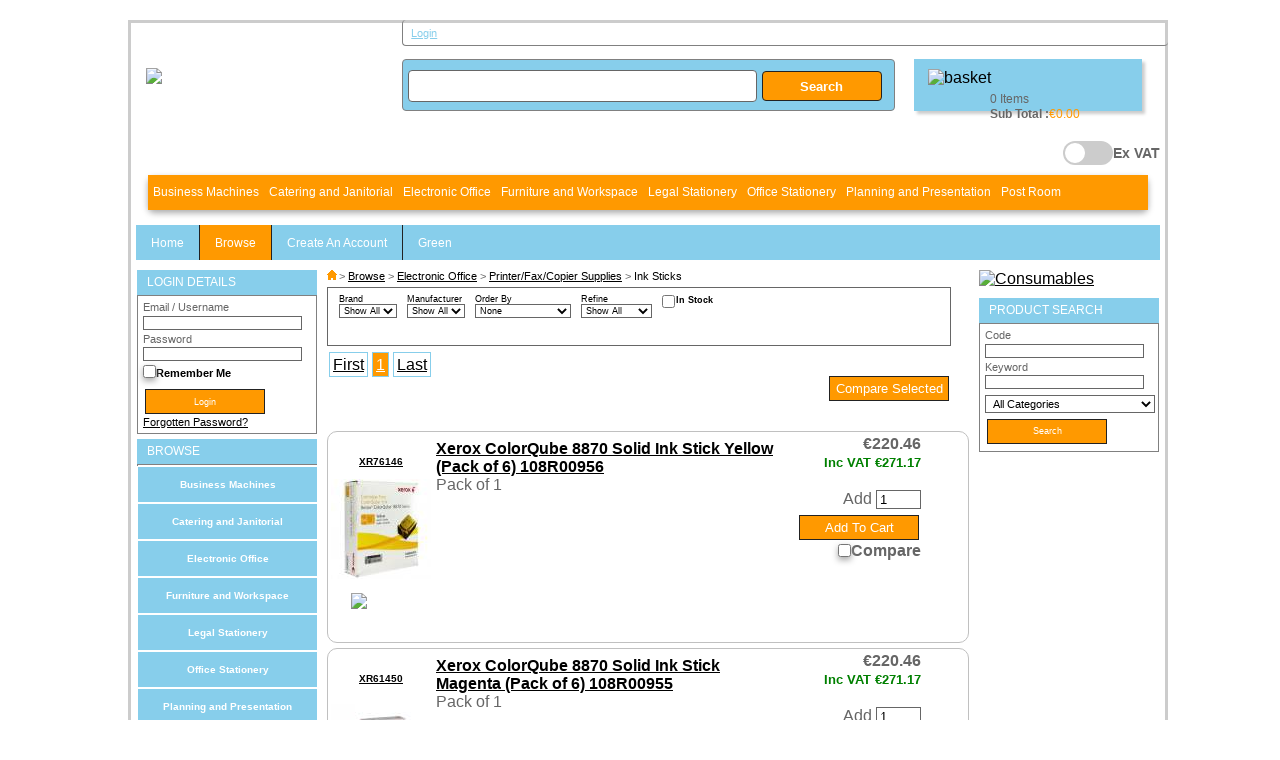

--- FILE ---
content_type: text/html; charset=utf-8
request_url: http://offex.ie/Products/43/29/-1/-1
body_size: 168674
content:

<!DOCTYPE html>
<!--[if lt IE 7]>      <html class="no-js lt-ie9 lt-ie8 lt-ie7"> <![endif]-->
<!--[if IE 7]>         <html class="no-js lt-ie9 lt-ie8"> <![endif]-->
<!--[if IE 8]>         <html class="no-js lt-ie9"> <![endif]-->
<!--[if gt IE 8]>      <html class="no-js"> <![endif]-->

<html xmlns="http://www.w3.org/1999/xhtml">
<head id="Head1"><!--[if IE 7]>  
    <LINK href="torex-layout-ie7.css" rel="stylesheet" type="text/css"/>
<![endif]-->
<meta http-equiv="Content-type" content="text/html;charset=UTF-8" /><meta http-equiv="X-UA-Compatible" content="IE=edge" /><meta name="google-site-verification" content="sQluoWja1IjYQ0tXnBNV6l9E02ICqb53wVT3jjn3IH8" /><title>
	Browse Products
</title>
    <script src="/js/JQueryValidation.js"></script>
    <script src='/js/DefaultJavaScript.js'></script><link rel="stylesheet" type="text/css" href="/images/featuredcontentglider.css"></link><link rel="stylesheet" type="text/css" href="/app_themes/default/lightbox.css"></link><link rel="stylesheet" type="text/css" href="/app_themes/default/DefaultStyleSheet.css"></link><link rel="stylesheet" type="text/css" href="/app_themes/bluesky/layout.css"></link><link rel="stylesheet" type="text/css" href="/app_themes/bluesky/colours.css"></link><link rel="stylesheet" type="text/css" href="/app_themes/TextTemplates/jsSlider.css"></link><link rel="stylesheet" type="text/css" href="/app_themes/texttemplates/default_template/defaultTemplate.css"></link><script src='/js/jquery.js'></script><script src='/js/plugins/tabber.js'></script><script src='/js/plugins/lightbox.js'></script><script src='/js/plugins/modernizr.js'></script><link rel="stylesheet" type="text/css" href="/Pages/StyleSheets/Offex.css" />

    <!-- Google Analytics -->
    <meta name="viewport" content="width=device-width, initial-scale=1.0" /></head>

<body class='Products'>

<form name="homeForm" method="post" action="/Products/43/29/-1/-1" id="homeForm">
<div>
<input type="hidden" name="__EVENTTARGET" id="__EVENTTARGET" value="" />
<input type="hidden" name="__EVENTARGUMENT" id="__EVENTARGUMENT" value="" />
<input type="hidden" name="__LASTFOCUS" id="__LASTFOCUS" value="" />
<input type="hidden" name="__VIEWSTATE" id="__VIEWSTATE" value="/rxiFP5PDf+wbBDnJnOF5ABFPGkErF48LCEFeJMQrI5M+rYz/lvl/plAfn00suAz14hbJYeBBfqld9Akf8JeU/jY67OtxhaGykFAKLPjFCCioWktg0chgrzrcpwdZatU9/Ek6dqICwvg/jnmx3JpTpfddyxi92BAj/6T/IV9Lh/UcRqoqJxwqYGVvGcBAZCuR8TfAXXYBFVYiryZmdZzjMtgcHjejAdsgxFtzmeTilroQQL0CXyR0wMyshGHEN7phrWtasDcCF7Zdi4rKJnhwGeWXtXDNxuVUYh0dIbLlz2EIf/rUHudWnYLlXi4OfFS9VsAHoXmUApmSrPckSmvvTPIuH0Q26lzJTJMvz0L+5g1/qSXWn1RcE1yT1vlCaMynTuPs/RYoeXzLG2JI39rSsx1Ah4xXSH1Lxu74k1xLVSzBHsoO6/[base64]/4Etm9BTeLrP/5qOz2+sBsXD8v5N6uDlmxZGDATtKGb1GyALt3QGyn1b2Yb8lWu4k+Wl2IwOB+KgH3mrLlkuawUr5ULHRmq0/nsPizdSxYZq2WTItKb3fK998r4Fqv9hSl+E6uQILxYTY38map3TINmcVPmFfqTk3k6Kaz9UYd+1VqhZzHgULKiyiDTdhmrp5Qj3RrGDpe7iu/Ag9sdKHjpLAitspX5QChq5/Zt67K391p1F5zu7Cbqgwm5v5N+/t0Q9GoYAcYkgtwYzNHlcaN/iQzkWqkFlhvCoko7NCRuH0T6K7TmAquEKD+TmzN4PbotWcXBVkyHY5dhwStcPylt9LV+Yodzz6dr45HIKV2k2km9g+oH0Ik0W6pkdAqCLtRSiXi6xwRROouV6l9PRfaYqyY3WCsY4wnIeQUgTahjktwZJnWraNjp04uTcV/cdbDb8aNtiSv95KexDAyf9RVguFdYVBGoOlTo97FIcArBw16vaDr786PdaNVy5WfGsMn61LQJ/+g0BUPY6Xv8C8h7zFw8/6sVIxq7oV9S+zsQusIlTU2We3qdLihYKRJlQMF/TWgL26RpDpVBRfUF9e2rCGTt4anBOuTocs0Qn0N6BAaQ1QbtWY3C8dKewEJZHtjIIlql1zA1/6eA16VPPCa1yArTfjlNmAEGUIgOK9UlgBAaxaAcxPA3ni2GUvRrHIbA4/hV0SvNkEb/0KcihZxWLHcJsApwL7mBG12O+NoK3j1jMbT6KAaUiuldXn3etuUZzZxuvQhdHOiG4SAEZoo3H4QB0zpLBu3PQmu0RCL2PZr1T67LKUPaQPgHekUDsh9RGSHbpvG5ExOqrApkfqRifIdPXRsmimnbz6poy9cwf45GfNRvDqLAUJURhB34x4r0cXQufP+6OzRPOhl8Z/9A7+IL3hJZpFCXRRMIGyZJZH42fXk+67awA8Zu6pAe6c6YaPFXqkPnmXDNAEjvIsY/n8ILTz7WjqrB1AtHU+QB6QzfaNoI9KResfaYp+oyRNGUTMcjgyL9/F459pK8uDGPOXmZEqj3bMGkKFbZGnVZ2r3rUS/QfdhQGTgtjvqBs880eOSJ/SMo2JLEAu6wCJbt1YH+vfxuSOYmVgNaj6KDLqBwGD8wNHjF9irs0FNpgla5W9uyf0k83fWiLkS7ykiOhyNzNbDXQFmc8WRzymFb7rCkABG9CnQP3v8f07Dt8lGVx4eGObPsehUP1d/[base64]/TTdJIa3KxfHkaPz8pcI3gNUq+MsHy+Z1FnLI2gdzd0nH9EDWhnOaNAVWVWHBZ0jR2eTWfKwww+uGtxpA9XnHx7i94AdkumrJjcrDMW7MYETtzifOdMa+s9KVA2TF4yxXxsJenPqDit/l/NQynkuBHo29x2w+TaMjpBex4+gCebqyCY4h7KLd9uCZkPNQ6na1bFrfE9nglpCesxqokKIAD5ghgQWS1DWStP4F9XGnCfwX0prZIPdv7/PmZf80UsrPP7LrUBctqQ6YY3XQOaPfsfZ3yQiS5K3a6CamFiqumAjlXGhkVKGSRpa+2BFkI8e78nicpWFD+39tubd8DZkswlAyXqV7J01OycvmffjWtU7rTLYZTxi3N6LvXKM2OnntJ1FAqrYlbS4ozQU4sZoBvQoQ4b7d/[base64]/KEy90RwbKNvXaC1uZyIETxhRGNGteu5ilEsQWAaFdO5E/jYIYzpL3JNGwwzOV24FAhUWnPnROwcU3QJsffU+FVUl6iJ/li3BWdIjXZfpgMtCzoNnGNZT0UvyJ3LEPgQoHOEeuP777oVI2QnRIWJARTZaFmTMEuwTYsicKFbc7VlC7IDuL0SAWVvlLmILX3CSAEQqbY8wLChaKhnKv0MnKGzMYayMVRzw+LWeXBRg7PS5pkzw+xx9HMnP/mxQjkUDHwgOdZtb+LxCD3SETICnz77347KTv9kJ4H2670BLa9OvqNh3igAS/ikImZyqlWE7mlRYlbZ7y1SnortiuMhc/X9eEm0NcPF+1kstv4cOgylj++47tBShqS9NANzyNYOv5MbZrxOCIe9945NKDpI5vBhWdT42IRPcoZFkRGPCWQywR2xUlDMRB1mv6+Mrk4tvu0B4YZg4IFeuDP0hOtHmBTClKnBreLuOZarPs7oRFixaoJAz+2pObZpGoH+/3t9vzAMF5ii6uvNskM2oMb6Qznlm55quyZ5O1Q5qPYlrHQxh2Uz29+8REn0TE33KCjXqXZbddtNfNmRKI95SqFI9caU81gwTQ/CjIWMJIvk4fsvXz+5uuALQSX9ERweEg7i3ftWZlBRkoGo/s74cpKQLmT6TpuddnqU59/GMQbRwL6VGT40zLYGjKFiz+sfwWy2zUprDP38tbUoRKe/akDDCfPTA1FB6Ylxet+spZFrbFjG/[base64]/aO3CNgYjXbmcW+1kUz1JIXoGtfu1tSW3m2oKZQCvCSEBRev1HRaIQhd6vhz+heQZU1kq+1Fj2M9BnpWWQrsccTPtCLqIFBPnNw89Uuy87sPmkfqWRifrDEsk4ycbi+nHtCse9Q1A3YyQPdF92E69vbCV0TmAE4RB/wUVvnn/tV1WGyglduu3nn/gT0MD6Wq29EWIyw44Y7VK68YWOn635a0FrkORXVpLZ22eJDcacIpGJgbLmvPvLAc9zyWt419oa4zLlY9QbJnRyt5roVUbjJdGlMqxeD4hE8MVi8X4wQSffi8tmQ8mJgtXIMyeJ0L526xNMiQ0U5rsBeH+YSn40eyuInj6woPZR7RYlVO+LcAskEuMIOdYxM/L2PdB69bCbWnWlD9uLzUT8U5T5qDxDNAO8Du1zjRaI/UHwuPaWKXqmTYsk67lCQPCAQQOA9CBLEcYuFC5spWVnA7YTXstnmdynVpefWRbKGhTjjs3UlSO20Z0p+GoPw48S+5TjKXwzglo/Jx1QBgLD+7wrgEdcDXlQ6+h1Vi6f0VEwoeggSvpUrVsOUqp/89B2HiFn8oxGLeiW+B7GgrcD7+toveStDYF27QGQAPeqQOuPCmW3HgaLQHWESvkcHzIsfl4oHZcLDsb3LfEq+oJJQzeeKFx6gJTEecp6nmUI1xNvV3Nrm90kNnF/[base64]/kRozYrfhXeGvdV/4mw8tTfm2Vk9O4Nef1SmaiokueabpJ2nCjJWkGJXU6uZm3LZLjEhxGfRvtdbpLkwWp/V2Rg3ZhMsS9ESrmSfiwnzo+Cx7Q8l8avMAhF8QfHsLTYEpUOoAco3XWVGLSRUXbrA0gwYrPpNX7i7lWBM9ZSW/fz00CdmfEN1usJf0uNO7uqJy4AVqcujUgiEH0KiT2LTCkuywMuqNBPuGbUnZdlxGod6L1PooVWl29Dr9ucfAjdmakUqhZGnmq85ef5wKIMMjrMsp3px2IxOTN08cxXGiCx6aUNS0NYmtdZ/Vn6zqbTokF2UIFqOQgOSC3BrF/[base64]/EfvNL0kwbxsTUu3QgiFPb1C0n7/4GlZTtqt+TajiUEMgz63rEw4D5pKIsgSFxapWk73Nml/l2gktatlEkUH3SdfGnPwF8SC3cdOqOkKLST6+oWpoGs6ALvAX92NmpQM+h2HOQm8opgs+sOTB7pSgjVsIm6VVoay7oHFZubfA2OctL+AiHnH5qtQBpHwY7z0lusAVEg93eIukDTqdhSvaL070LUegpxExwR/vWXxGHTsSwXAMQ4GGmEkBB82OmdCBLxpMej/D2n18S/+TioGi+JRO0B/JfDqrGKipZG5e1vc4NryNDAkIk98GJgpqb2NoIT/3eNLkT2QFK17nM5GBld230za11DoJjNm4X3oJD0pExioeFAfq9aIWRA9kChpJP/gfx3OhjSu74toM1Ul9h+dBWqN//[base64]/QlDd/NssYYvPlkv2XGeglFON0RXDvPJY0ur4St4MPspZC37FrhOSfBbVGBsnFzKYq8FrgzvS5NjQQDLSe8hvUj1bmIv+EmUaYgtQ0nRpQ7MYV4LR2Z5HBhAP+w/uU9SuGudvqYZ13eNT27P5Z56MnpUWTVrl/yW+PjuVkHXAew+8P1PT+sBVWhbpyJKH5KZhsKdsukwiMf2dRSlE0LbVLy9/wiqmFo2NqvBLuW9uy5jUtrktkZsdoejyPL1EdCH+qh1bRrHpGd/hmZUcXTpwRXFOzuOj1kDsCIId3QAUEfKa1A7CfENf5mOIMjuwZYhB6qM2uV617gN/GZJynGJqoNs5myTYt/ZNJ6U/hPLyjYPJnmrNfOjfavaLzlKQJ4bhWhIy3ltCa8OsuKkDkqiUZKrU6XbP2vkOSB/FyPG28luoGDjLFa9N2WgSdyq2y/TdN5FS4oVgGqvTdYaLX2zX1q13x/t5XnwL09FsmO2QUafVD4ieqdvNDtNchushRISCu4hFlgs7V2WZeWwEbCL2qMi1YPrQkOYLQ+Z8WLdsNSDVGavufp64+9Q8WTiTzfidElu1L9Ty9IzHDe6z7QU4XfFRFu2vbwsotuJ/N0STMDu4eNbm/YKuADJ93sSmbfKyJWf4PZxdMGfH26FD1bdPSMtI0hGG1FWCS5i08LTRDeK49yEgiz+CMnvmT9LVnAMmLmmiePaXRLmhJ7EqbFQbSaPk/I6FlAEfAk5v2YJSIpg+b6ve0lID2yyOvV2/[base64]/S/g3qGyb6rncrl+GWImQqcdSi0EDUWOfjQbAVJ66CXeeAfADe2Kf59KNbm1Ypi429d2VhrktmF8LWJWxAl/ytuDuyxaR7hcJYYxRmfAWOEcZhtGcSnu0PGec+ZH7rgfSUVRggvYsAMvD4OyHds5XM/AkmoLFawiby/e/UKE3BQU0ghX+gMSSTQ4xl6waeRDjyKXs9tW3EW9MUlH+Zb7Sangn5euNpEaJp6B7zxpVZKjztgU8UXH5fwlVj6x7QhtS3Q+Ci9J6YcYymQSdSorSv9TFx3kieeWlhzynVgoAtD/jnKo0gCq5bRljl5naK/z66AKGJG5T3RRyBEA3IDDGeeHPwY6ELVqhRiee0b+CbZWjNw+e6tPs5gokKwkkOZe3XoaznAoacRAITJLLDnf/IHs8uJAiR7pB2KkIKJEI+1twVL25B4S/aOCkJnS7Bg9APM/KmwKa8wi4+ONLIzBXJ4BO9jpdWS6b91NYuIJ8y3tNzV9iqUYAek+UWTS8oZB4F1X33ps7PKdzgbrxdHAex1vIp+Ym2i+FdGM1BYq3mUu/RCs3uBetYxpKGUhj5R2o7Z6Sh7tusCC8b82K7HkCZHZLjF38o+32XXkmsf1F0U+ETSgzNVkdrvE1hkYvWf8DfKYeqhe88w8Quk1W2zrK0bTNrRyxDUFafF+w/wfZGEidz34/9ooGABalFyC5WbYFc1uLua1H08i/45Vcr+Sxe/2uQdR4ieZCENbHD3RV32xWXjNHnl251D1Lc+yTEcVzDHZJyOS+h+I6iHsGSefwISWTBY+uWaCf/yT8uYvGIfT9r808UBJrkw0U0yQBvXPXjxC+0onQ4AtjAnMSkepru3w3V4ebvegS4oI0fdE4vGPp/56ZgJwmXEJ5PU8g1uzlPTwY/eHCzvL5OfgBlhO4WAsMIBtLluD0gTdM0RRLIpHmPa0giuwUYIj/EEmGPi9HYxMMws+DRKJEFGBnFIGfJ/[base64]/ON6nqGgHNfEctQksNalmjJJmhIzn7cXDJjbWdNGo9hz6plfJXrwn9Zkbdq6y+Y4P/344VRbG7kmJz+Zr2Dd8XHJSW5tK7R0Wzy3/EQCI3v7NEy0cdbG9ZKxLzPZg6VJKThZy8zMv8WHHraBVF6qr6k7Axh+1vXEf1IU8pVo8yLUeNwS/1XrDkT349OlwcgJdkpmIDdWOQ3nCcw5LJlrtpupwFIN5UEV18RjghHN4P6uEqE/[base64]//jfa0MBsUE9GWdkoHcxiHOIfy7TFnCLdRFJaPRtqlMzWSuAq3BjEo5jt5OoR5kuoBYHbZGHLLeJH6S2ow6n+shFNMd0l/NRagKuSJjIekF26i1cOEBnuRqXrx8QlZkwf2l0+jil7PKUZaILXxR/9kWVkL6NKKTkA3uXWqjZChNXJYhVN9GexSKiwBWfdutR/87X3aE7FyFi7DebNuPK1nYyNArWSY8OVPzGl02ubJEeeM3GtqdcRmh+Wt2haggp5c2LCSxhuXoDGvbvUqVkvtiyaKqien6FLzBYTFYJcoLCkSplemtOoeeYiCUb5rB9Y1pR9wl4XFiRYu7hjMzq2AE27ZGGyLem3G8cF6URhMHgb/NC2lz/Nnm4ux2cFJ0GPYKqqvYpGhzYjsdd+Qr8z/TsjFwVLQTRkaD304VnLcsrq6oS1kjVni+dyE6S2KLhYPad1Ef6jrLD17Bo/3NV4zLXMR5zJ0Yh3MgCzL/[base64]/H1qrTb1N5Co7vSpfDdm2LeJbyenbTziljXl3D/EtvNmVcgWVnCwgChXbM7KkzPJK8iGyxTg6Igc92L/XxzPcpluuTSsV0Qh/Tp4hPTQXUMvmzCEu4CCqyFC/9F2UaGYXGcNZD5hy1tD4rxJxjU7rHSS5sfIXlyBY6JeycwN183n4PXTPhdEYp8/mOAtC1poaZ/xj2hzgaeyWuH3fpMUZIxrt8KTU1qXsBwRN0JQ2+aYGTZnr+0QmSumUHa+Fi6ubtdU/vbtZ08AmlvM4w47GjNwbfQ5m1OqXRjOodV61NUhQLHRHszthWjbrm1rmeJV3MGDzSpLq0tChcJzMD/CfgjwV1/WX/Ny+4y6SGlGe97gYKNVN9MH9h98QZJDDkpBhtbUqp9D8XixUpUsgNdTlBsirxzQs+OSbr1g/z63ZtbRw95jNnMXs/o9bc4GwLTkwbgYZjCTs6t6TsKSEYLl4lgO7p9BI4q+PM3cYKA8V+rSezTjKuAN2BDLYb7egT43UtCG9YtbcuTtZ/HLJBN7aTlMzjt2q0iN/217kQOPmzawwEMFxe58rkWjxvJ9z/uSPnLJJ/MxQse3MsLel3z6/PE1ySuhf3wc3HciBUiG5wyA0JnlybkxK4TK1lOxsD7zpmrpRqEEl5Aix4JEPT9y4+4GaLgE5jQ87DnoQJhpuobuJdiat2jwqic4VKTIl/nyRfuDu6oohfbChkSQT/vLAF5TX7nyclclz0axD56h2rbc3GR8S7WYXwlU5DwzgSYpuEv3DYuwaSIERWPovTBf1xcH60lZGi9biItX8KSe4E5atyXN/TXyJB+Qlat8I8+MpO7GM/CeHu+hDXP8GCmTgQ300cKIOG+Tlit9ShbSHsQMEGSrimVsiEF5ODh7r+MuxJEmVWRKSv/vieMhxfUfJ3NJrPD6kqdXDX7HDQmONB4p/SUkBx+oJ3TnWj0jHTduFl5fM8IueQhdWeS3jcT+5muxusDqDpoyaZdulxS/LRrH8eDgJHJQZOeOcfLfisZcy3kHLQ2o49Rzu+1vW2hBA+aEyP+f8GmdK1LhiJeefQ2/6FAjfiFUswB4zRinXi/[base64]/QP0wqaAxqVHgYDjgJ1ur0Hb+n5BM5Wm+b2LChECWqe9tg9eFgo4LgiBiJL3Hims6k5Q86KVDYGTzBjMKccRmjrgSziIzs79WuwTxJeXGRovTSOhsltqsX449fN9wExZpDl+B464CRiwIUEcrre3l/22EpEukWxwmUNUaeUZmYrOH9/PEg+w8bZpp79XSNw1/To8ngX7ght734OF7yKxUAE45uv6QLnpz68TpefG5110DP0gImmwQz+frRQnj8taaGQtm8cuQtryMT9ovhGuIa5iHQojQGK3Ehv0Iu8A9CSRUAPrwFBXZAjahqAOEVO17i0jz+fE66Zvb56+vOjiB4KGt2tJsBKCGh3G9MZ1Gjn7Y4TP2EG+Xp0/L9gGxFXfpuR7Fs4o+X+dUxqFUSuSuWQl5kCNnsq4+8j9p/jGWlX/brqGY8fsw3t14LFUfs+nUHTT+Os2wEU6XK8HkRSC6Zd9Bp9wylSD6V2h6Gs3DakuhTP2JIMmB/Z8d9qqCFCzKpLibneIQGCLOdiAbbuSCTfueFQRjiCUVvoaD3/OCh7Q3BuY+LeVpOmDs6Zw5MMQIPy4+XW0wTBfKPd3V0KZqzgarp2BN1jFujcMjc1w790kqu2DQJJHO6TDoCaakYYg7iaawXZ4yzG/8jp9VrVQmyLvZ6rZu9WOtMTufaSK8ztAJk0E7RDfgj7z6Le04aEhg4Z0MIqzaCth0PY7XvOhoUsmYLl27DRykxoPKqJAvpgDOCxMAK6qKD803ngEgIp/AszKXn2+Rs1mecc8P10KvkSUojSQq0pBAw2O+BGgpASjXbhgSTi/+sfgJk7knm52jz8UFhqtU7cWmHVeYCV4xcDqjsSyooIWRTg95X9iFIKwip0jJtAzQLlGQlal9OOGGsH34ItFV9QrblJPUUulJoUbmPEpb8I6mHKc6kkzupb2AF/GYqjxsHOMKHBMiHUGs+QNbeEzpNuIgssaDKTMia9Nw6wGcWjrrY2AJyrBlmRB84M57O9HJBjbwbZ2UcGVbF0or3skFMFNnbJHQYKmxDMHhKQQPKgv21K81/DcMyeHYJRZwLddKgTzCxgSEOb07zluyrLI75a3qxC8xp4eJBrL7A9grmLtAiQvWom4vBqDpAwYyakgvX+H4l1QXsZ39hL2e0UCzBnwNLHz59DbcvEakANrCPd7vdkPejwCOV1wKiKyOM7ckoInHC/obizwZhObvb2y5BR4Kyd2sqOPhlVIfMEc5a+jey1aXCCRhoXyMCiGGQvDIHxnarWTo10JU+tX2X149zTFfKo0nUpzA6g7LtvPXArgonwt3QfFCNkEIXKdQ/Uj5Pi8beTLHeEdZdHHALnZjiK5iZNCeIc7X9uNs4alLWCfFwXbbmdOi0qJuteybW6DFAf7GLFDQ6DV4Mi2mgd/ALqqvMYk0V7rH8JsWvDj3YC2lCZ6c4CYweMYu5zQ+CLI8glrEB80iz5DhwvnWdAnG9agWhpZj07AB/9HDfKmNK8kBR+jKJLD92O16Fs5Dshcib06edk1T2I2u9B12vs1wZfoZo7dku6XmVze90eL5j4mtTAGEXW5XJkBwTuIrjeZfdhsXaSrIoTNOSaAZ3Xybl06lcO4C5Gs7Fe0QX25OXC+qnx38tIZ5yVRLOgccefDaZHieleLTaPZQ0lmus9umpFFrbisqucKcNKDr5/Cqo0yPtn7gs+C01YFJN+e84K9wktR1ZYq0AKnf6L8vFzqTTLDElOZPpUbvmr2xvfTrA7be7AlfPJjVbPTw0EzM9vUASsaciIBeDvCyL/2zp13iYvjxUqsE0EhG5SfyRUr0Av/q4BAkFAi4fCnGlpEKqlWcUqR/8MMvEWii3wkGXWYNGIWfASt3sudrYESWKZK+Vt8vD0o+/wzJlEVQoKzYNnz/m+GQYqnlo2VZ9g8vwovvgHcztNQJ09AA5ICAGhkGvtFJ8bdOqNqIWagnwwOXSl8SEWMLMy15PgtrHIU1+FHQit+ULYhpEI9CDxSqR7FNkFk0KuROvw1chPxXm85KSfAaMM6f5Ji3H0z9vZeg+L6BXCoBCxkXLut1qiS/cxcZZbqC1m+HyMgVmJBy6WnJ4iyQD+OZl81M869+FCjMQ5KfINxilQkBtE4KJQp/SGaeT3W/Bzz2OpqbkQVFEM4MAJ4SuaHtW/IISGug9kDOlbBwHGNiYT+LxAYwP7s7lftYTQH6Ets1cEcQqVdsNZ741GAfcx0z/wvZ1q7eX0XWlXeB2A/[base64]/i6iLihAZHFEEtWsd7PIjohq3zlIXD0dyPv4iBN3nU6Hz/E5n6wDnIRGVCX8F4Xc1N1a2QWCy/L4EmUj6THgRIl1X42z8RNKi64tSlorA1hz8a1t1Ct1aQDjpLSrNkWSPni6MT1tQ/qMsOkuAAUKdOTu/8NEuzlymDKHW4yDQKoUD6JbIAmRG/v3QrdymRXQGSVv94NUSghP/MjFVLCMpz9huTjn2xtMbSCXbFYlwUo6sK39vlkXSh++3dIEZs2owvVICgGftTEai9j32IMABIx3LacMuv1DFENmt8QjlHH2B9vesPPIosQdZTF/yEnGoO5tc6oJoz3xVMCHsKl4zhnmFt1la3wKZC9bNZyZUEZbbgi/ykID8yFyPRoMLtDTLfAe1u2y3brie2fLf1JCrA5MPuTUP2ZX/dzsuWL8Gj0kOO/[base64]/Rh4v3iAHDGR8byy5zgohIby7ZzbIexFHMdxBL1ZRXiQqqaz8QFynrFKPccaUR/qI5zeQv5toqnxn2UpgJRnDN1hC1zCoXxZF1CxS3HTXkpkknFdWlaEpO4zETl2QaDCR7KUVcXorYSXzwyZ1Re8pfpKuvwxgg2AZWid+i2GHNWqh7GutHoRS1NkeX3KKKgGsa4J8d+31do/9OEJwbBg6upjc6Vp7heX8Od5hNCPnqgGmGd7kAot/IImVKNbpePhJK63ZtWPkEkeyEtu91O/RpGFIZ77H12ppc0a3OX6E1Oko9wu04//YPgcokXF/zGluOITtU4fWYfL6ZHm4bPTrfpBvUQDxYzxENoDeLXM2I/eJuJZS1YLEr3d2IVFcPTPWyGX6aPPMjigZmWAidRoeVVNJMdfyTDMDC8AA/t10Kt2x79cCV0WqHlxM9n5hISGoCVXsetawephMxronRc3f+UIvrUBLFe0LPcu7XSni6UteA6Ey7YlelxXTtRiiMWlhiHZIkZ1zRc1G3QeD4KEtkhgkXQFFb2O0JWEZTrSbgEdFK5x/2+Ysa2C8WdvmABxbToR89lNJZXiQQuYW6Z/+vSkUUQpq3TCS/2zOw+P1GNjj2IMIaUwCBteIVA1S7r01D5dkxEDyW36xgIARZYk0dRpCWDI/qUpZy/bc7X5Mrl9NMy2WMfoDuwh1JpDMKmMhgMoOxduTT995ic0FkHlS6om95MlwecbbNoxbfsDMivd5bwqdpG2JipFD915NhuHEsGsUHdovK/bTLqEafOZeyf02AdGsV1aAKxXUSr+UNA2dYtNM/AU3DfxPLZUv3AH860guVmowbIWvcj4j5gt6VVy+A75JYDKPeL9SX1scHXpp/cKV/IoZ/vW9Yhm3ZebxsKWVkf4hMMKR93UVgAT26h3iE/9RQCa2FaaFyl7maQ2QYI8i4t33abT4KsQSOeWFQDa67yMLzSMrXItujt0hUG+TtBFjOy1u0xIQmay8fh2GimNRKiRTAJTjDsQbvZgC7Kp/nLbCumGLZ7JRZwo8ovikStbZQRboxw7ZE1U0NDApL8Wzgc7PXHPQTdkIeoF5DSNlcPflQyVdHxpvZ4MeBkZL7+3nSTpajIU+H5pvN5FEJbkKozvYLwnGCw1xb5lyL4031M54rAsmAFDBrMGAnyAZLGSS3tp8egmBtMOE1R/LLXMfqIkn1s2CyB9YyZj9lZ5UOTVi6SjtofT3YRmYzOF074HoYJyG44a4BWgf0g9F6/1qLpwZSX/KNE3wtm9S/xVN/eSYLm0qycLrZpi27LyPqJMpAvV/zU6toXG6hbWUAhQ5EXJV4YQG9gUOCPpJQJ827A00XS/hjFNVBH5Xdrmgh7ivQzVb4Gi3HwA3N0MyCE4f4BGCTEDyCxdjt/iG7UgHboYItRFm1OqtI3LMnaZMn42GDd6QHApEsxfibnNSc/hvEu+fhjX8MuUXq88eE7VTlCmoWIHgrlJeFlnDIEswp38sodTB8WijDS4rQuXuu87zdBzDFMaIjvNIOsKhnZY03b/h07URi7HtUtt1BWLbwnx5bsvgfDfJ3n+sdJiOZhhbjhd/RmHNg1aluvjTrXWXXBilvWSHYoEfubC+oD1wlqtyh7G3aRGihx45gF1kw6Ay2jGIN6afyVC3aRGsvgaOwUykkAhJ5+gcijfQ3EeDIDsqpi5tcDF+AyhHT2o4NR2fNMghdk/ETPOWk84YtQ+2AEAkienw8bk5ZnKDMKX5K2jf/m1a84ptryK0kq9MIe0qb2cxcBTnXoaI9PtIDHl03E+YhkBwOhz+LdWsR5r0swgyxtueccO/iiGUaJesMXSjI06P4f/EasQaR3j/HrfI+qISVpuSG+yc82ZKKaqfkDZ4yEynGDWTTb7uNliZQTHpyyoQug3lKjElr76rsThP1UCW+0LnsCzGk2lmDwXgwbH9Q8t/yAHTKlUkY3suW/XIoYF4Sg6L2etpv/hRAf+odeaDvB9odmQlg7ewHY/4A5pUhwsAmR0ZfcDnhcEBvdOAVAkzcbfZ7yhNx+IV/HtCymmOVi0B2Js3Cvw5yAIQmVPK+yaaZQ6zGYlrD0TUmUEj95i/pSdP1+R9Zomcl+ivwJfG/PajDFQumHpUglr4jRSGPd+sK7eD8GSJZmTn4lsvbVMkVtuPAt2CHvFgMvuRDZm4O0fmgjld7pTEL48OqL6wtI0EWEX29yZmHmWAp0ZrADY6MHwwwzCrNNzEcEb7anywbcA4Fdx/T3awmTB1fVQmD1CQrGjLOhNFA/PY6Dz6qfj/B3SK6fywqVy+lkXjC+AS/1axDRx3BGBy/RPBT9dLb/CTmuAc17qyJx0h/N+kAanoSgy6d8eZIs3Glnm+us+iClhyuvmT+H99iOjbqwjBzNCl70LQDVfB/CUd8vtnaY7s0Zz8dsLsSNfJS7+PcmP5jGH5+E4902Kk83aepUgloGvzUaxi/[base64]/x8ZNUrWKnvdaCF6ectNJkEDSw08TcU6RwAHQgxD0u2RQQhN8Bzzo3XWLpOPJ+7yFY2LntCzLS9njbtJi3CgWI8gSKSVoHgiqQy+su+gGD/b2qPVR1YdLrAQbwsEpqV4MpVcA2s+LeWfLmDgVge/aVANDPRk0AdcgDRI2V8Yh8fJNyGXyJtRZV6B3EOcHL6kPJEZopImEqFlaIlbme+5pyRPV1UWBmAahPkfBRR9M0lvS+GxR6/[base64]/CMKjL1KyMKUik0+ZdcNc7UqKWwrTsJiuDrnW3upzaF4iblo401dgTzlNtU5oXnBpg5wmrkfbSC4/[base64]/2qEwcn+DYd+4/3IyR+IK025l156S6GAiZugpLEkkDUBoPjhmut0+xv9+ksW9PILRqDmfE5FIM/qpyMYabqE5OKqaVMDYVbIf3MjOpYvaezfPP88gidPbtreqmuehCk1BHPgHVcWxVtt/mFkPiHBAlWEqSKUjVEXdtyWWAJZPxUoUt775D6BZHGMgp6k5sJu/NHiN6gZTlsZzZ61RUwEQ/[base64]/QsioXvT9f6hYI2QgXBnrW+7Ij1f+Ajhbiwc5hQyaAr04nZVNdzX1c4bm/pQ7O9NQJ1kjYUH1qoyxgGxctpW59r9NqpmR5ZA3LMIYYtizW5z5Q6g7UUvGUE2ccl7en/E15RZuDG+/SBiWXu1s9roamrBPSEmVUNyBpL/6+f5XxDVUvvfniwraK53p7BFC5HmgAbTZr09J56XHGL1JvtLctUil62A8O4wIYlnl2gRhvCoNtOX2z2dZ/tW4T0qR+bB6mdS9CRByBNgyFOXRVb3jFfG6nSDh0yJu4IWVBSoAJprAVIL6ZZDT3H2Ky/yKfc7XguKiNydkBuIYfrV4FaMvp6PnX0GlTF98GRpX4a21MtJCGgg71NgM5qVzG+tmHggaKMBtoFSBvrXinooFJGOkp5K9Re4yiVRrT2+d4LhMYp4Hc/VgrlwbMllzkOpypNS2hcFRgC1gEtPGuNxaCbxnKh9VDZnxAMliqqHi2AiyG+EZFEekfVL7Ayd053GXb0JfBrDO3B5sMR6Z0yUAXJ/gQE1DKhMHAjMIsN7U6TOUsXqUxgGnbdhBEL6UV3w4ZOQ3aidIWg1kYUJIacaFC2+8yJDftZ5dZbDYb5V6oTNripdIUGaJKd/D7P8knzreIJPOHxbmRRecKGNzwflHlzVVTdzzNCVkVIKg8cCMvmC/pEo0y9wciREZYE9pzaJEmcfLnIzvJqQ0KA7OF4w5nGfEzpL06F5xSRPzB0ewuvh0fgWWTLLzjOBKVAJwoaW95VPvWvMsFaazBm7ciHxn9OQDKHDQze8yNDK6TQo58c0Xt4pJxVdTQlbFCAlIB433VuzknhdRcsvyGWG1kg8B6pu/MUQ43g252fWZ8IPymMNSP5aBRUjhwzrCmn51Jb08tUQ9AW3T7NSjEmwOxhk+wzVthYpHqCJv8hkqEJPaCdruEhbxeIQp4QXf7ooWsn8XaiCf5EST8NZTEydP/X4960v8Y1BMsYmTsdlblpHikhS4xYbv6b16GI/vvm/8DN323x69efuhxTB6y/Q39txLk05aslkGuPmTXU8pjaCPq2vfbQs/m1CqiSlI9vJqYviFYTO9qOxwmIuBm8snVYc/6TCC+mriEaGs+O3O42B9CYw1kuqZiEGwWuwTiF4sjU+YYATC4T8Gfmb+AY1KSB4Twi6m7Uoev/L6eK6up4X+i419wM7xCC82TgPxf6fmqQWYkde/A2gjwlmOeUrG9ckTvjLQbGM/Am+U+EUxxupkTZ1gxR8+02DGGg9pY7px/nM87Oyh2qSma3hlXFltSDtphKW2ywTeF4h7naNqvd/l3x7WZayz2eCv/PSPUcnYCMRlaE/Sqm2FKmB+jGwmXXW5evnTaqbi2EZo4i6pv6pEZCmV8QtoYRn9oI+1aXPRbq6MyRXT2LsWotwaMP6PzUY3lmJMPynDjnd8aTEk4ssnk45u+ofAvfSNYWjPH6aOAJ8rlgiUpZOhNIvBQMbu9LbCVwu8oMv7jswFn1/SB7mK5C+ikRkKrzXB1VsCe4JpeWIplUk4f5m7R9gJzSm7drfe8YyvjZMchCUo5lpojWEgp/4xds3F2CImzGonCjq01GKoOMTQx/ztV/H3/Oo2+jFsgJyf68MdCnBFSwz3MZ7a+t1cA0sXZMHtFaHxuup9x2zr9WEewtXIgzaOndHKnKNTxKO+Ym/V7WFZfssmTpdREYqBDoT3qOJRAa4vDlfdDFBUXZkLB9Q8Qi0mRaKxe4BdGzpf/Q4cYEODJGQl+TH6ejgisMpvG3E4bcbViY2RXzu0094jbkyzro+iatK1EmzQskE37l+42MDHgBfCGgD1qwTtQrTvijBkVkdIM6L4Xr1bNctK+VQEy1bRjLLN2s8U0/PS6c3rZOg5tHpl0msw2fgyMalSmgGnSFwnMpIN5KLVZkZ9411D8Qhd/UUlbNHpnmCUf1AuygS/oyxoE4VhHnEj/pWrFL7vyKCSIfOCpjpHy94pCn5haZeP3KgSfcp93+5EjNvsiGwJRPOyCoko5FTgBsJd3vEpqSaslc10C5ZP+wnmEPZvNPxfB4lalQJR6UTCaIU32LHp3vt8B2M7cWY03OEIv77AwKOXGFmQpNVNOVW73T+aAPGAou96P/CTATKUR3F4wcU77PDmntFJcCSZVo+iVe+fnyqFgt89KyuNy+VFMtiZPjnbB1/+gW6coR78Xzb33qWvbE/wn1+gisIZi0xqRD4i4lqF3Fr1/IwrQMs8h8i3duNrcR8ImYNTSwzeQPkoXofZAi20ZWJnymlEMTfNddSku7KX++BZOuMPOiSt+XtDnVrPfouFJ45xqj8BNYpbtcGkXYPwhI/p4JiGPlHwrYKhJZNGLSCs4mkPEGgP3eLkLgs9A1AyHgdvoi1ZsDPODSB77fH02JvpQdAU+ErDrG+XX6BCtPc3pKUjap/KW4fOLZ5Wc2i523jRMbu0n4MI24DS9bnr4TyehtW5JhaEp4Jftop1Q2HNfqgCxc79rWopYBe8U1wptyui+hY0T9J8IeEYz/5MJMIIouh+vIY1jzTBQCLDdEhOVBhr1htZn5HkxhgGiZop5wlNtoEroalLGFCqWMww7AII3Pp+cAWorrttyyA76NdiiWOOId90MbeJIVjMC6QbKaH6YswnbtlV1RCzZLs+3h0+VFda1r8cjiX+OQ0GN2f0u9S2h1m2KxcFzdCDoorAiJmhjNVfzDOVoPRzKn1//w5TkimEmDosc8Rvp9L4jsMdRHBKopKmBeTInkzr6v0PoWjt2QM1lxfK1Iyzj60hYyA7KYQMsazotS2SigcsGFnJMWapPBKvIaC0ilZUY+B+/sIJTVpZR7MvzYSvIGN4cfvgvTU2X4EsYPoK/fn+cvNWGoo9JA+A+elG3c9EekNjZZehsl3TaOdHWixzCLpbUSZufGfGNyL5sYKxDnG3WwMSQmzaDdApbA4ZFG53Anv/KJqY7PNFw9mGrk/[base64]/PQwhZcZJBAlZhKP3Fu6RxaU9FH4WBTyk9wPBn9n2Y+owSN/mDCZE++54O1kHNAPjyOXKcLQTQl0XjTEAicc4os4dkWUrtjrg08QBHvXSn8fj09kI/ElqCt4mLOYhupD39V5tVT3Bx1k4vHCJJ3SCN02n1/7u1tB/3Qd7kdPzF7XIdbhjE6oeL0oSUeWPrpvNzjki+Ix5jugBHRw/dUFheMadF/JOzY+E29naa52EnU8KbIZXq7o4kFrpYVG8swUJTSXV1cvgHKyq4NyqzT22LGHH9tyR1LVbDjYtM8LbokZY/77lffObyWkZKfjLncheYMuG/nk20KDny1YOytHQySD2R2A9NUUMn8dfKcsqceBFL8y2FMuu0so0p7aO2021z//1lIooijYj4P0l8fLS6j0ncF7o3g7yHGZ7fZdFE5FHecgcxb+Z5pxIa5h+cKfCDB3CxWz6tVBPTAWf2eddbVw2qxn0wOg7Ha/qBNfYDU0pKl/Z1EMEn3ulJWV1kXzCgIEGvRY4oR7Z0px+PlL61R0FVk2YaxdQ34rtbAhUfuBpsjYNYL4n+92Z07snJBbzpl0K3th287jRPzIqCewso2pJJ6lAzYeFgILRYU5v/99NgjYy83pz0XkGjPr5/Nw0pV3E0wcTQOwkg5K656qvL4Rj8pC7eDFsS6JnCUKx4b7I5E2W23enyysMilznMCWAy0Jq+lzzy4/ty56J4fMdYjiUuz9Ry9znMsZLyJrNiq3Onkra+XepcDD3/vVnEB5zBYSBiffP1V/QtEyS1cDOr0gd2M4kdIUpMUe5j1DKhSzRGUwWDB5h+kWEnrVyTIL0PYIavuQ0nQkkBvJuFicEacCWSHydYr2gBL4x9Jw8V7CFLirAlzEvLF4LsqNWQiv4QeigedHzU9v5ER8b0lbOR0CsALxKEIHmmH/1DVZhJXSmfQOjf5CLHwRuYfE6gJPxfzYPhx3DhQubk/uT82Z96sEmNcUPcRIOjf8wxkNcAfTt4UqwIFoohf7CygVjB3VD24l2+fip+PV0kaX/LhOYIwUQg5TiZ01+E/Uwln9wDGeuxmUiAURchpMfSrCwBvjavVO5w+lnJUR0aYIrB1YeNSu0NB4Xb3YwOIC/evcjRP3IiQ7m3PC9XC+Y+FOmAwsgLkdI+wVBql4oxhsFYVwwTugZYsLTqKRR5jDE3GX0f+6bGGxNXVEcVEpsMkKznwIAjJ/nS+N1xGJqQmijUvcprfPP1VXXrMgTDydSLfW2S2tOY/[base64]/M3dj3bKD3VWWgs0HbWTBUTmgdU77QBwWctXNWo7lToxItWwwE59hIFc2VjcyZRLrg5R6wth/xJK/zsRzcNZt38OIaNCm6p3xM79IBaQY7D94G5GoUYDoWcuYPxi2tJzxiWxQGzCqlEmjmbQQyYXxwAZEskrvdrt11CrCq9wreTgn2Oxj+wZA3xf1HGVr7G7HlUcJb7QbVGk7ilViqUBhkot+C/q51G5u1ZkVABoRC06s83XsMK9UODSyquhM9FvdpAa94iVDeG5OFmXHsOs7SyLD7JJMko59Wzc/PdW8RkDXxw7UWTHWd7HAalpNDh37ysHO3CVeWX2wj/n/SpYLu7nuTdziCs62pxCEN41Q8XLGpJYvfdzGPm6XG/LYkzLXTmV+qLnxYJVHGAGHfdJMuwgMkwvfie4SabLX32rLbSo8vy4/vOG8dFCZM+0Hbou/N0QRijANHtZnN9zND/Y0HHql6XZsv8nv3AVTEzXvaZCV+rxa6cqsti6ed90Wfk54G7g6mL+WSyjSnIN5SL2lG9ydljEhXYhmy/zxnSHe9Jr2FFQO7lhdr4xfYA0w+8kct+EoQvX/Yif/xXrCWSesV2JyNZ/WyMXoe1XWA2bhCLzhj2lkhnLDGPrEA09zfd015rCxCxvdMAFoqtIYdijwGbWmEPjdKqDgEHwEVcKWvaTWUQD1ByMXLuhELk21pI2VaNWYt4yDfOx/[base64]/zNXh7pp+FRXHlWGIZK52pczbCpmWtCsYII2robDbwt6beOB72Skub0ZOQ9PJkEUBSDVe/cnM+P5HkDs1ip+VJfHVSpf1JU3IuYUaaFNh9wSi1KBxWsQRKYhKaym8QN4ikN+acV/2CVqoFTGRoZ0s5OD3VVSk4q5RjjTdwVnYkxWIFVWPBMIT0yXHVk58UOXaGd+MTzZp3BvExjxMBCIoWo6ZUjnlUG/zxE5Y3DJHpf88qXrgFbat+p4WhmQ7edY9OJ/siBbO+cp1fyIpFMhjCWzMaTPrSw6AO0BJeW/EwfJcULjQj6SX4+DAR2jLjaEEL8J82FVU0cFmtIU/nPXGbtNONdgL7zkhh9lpS6rZ2xLGTXhIVYpuvJ8Dt3Mn1hK0VHjfWInUrbVgpvk8BGtX8d/dhFyzcrPSb5g4YT9/Qal8gyB0GB2adQXn/9hvvrztWFBAO82kByxYGSSCxQH4gBjSDGPiTqjXcsJOHp8AatP13D8rnSiHhKlJ+O0+rZfMBmfoOi2ps42dfeb40ii46otUysjAwoD8YuwG4FA/[base64]/OgPmBJogW8rFPSDXPkWGPP/P/MqVfTSpCBdpofmtWxF+BfkQ1dlRSDwODiD/3qNl4UskzYj+/cEesb3wXh6r3h2hlXNVLHzqkcKwxlgs6PAzOXCBNOQTCwtv+0U+xoyyU4L+66cFbaFUHZC1kq10orU77GOlYdpuX3D+0jFu5+5nyTUmV3T8p9gaSwLSZc/fWBGlXWO5VkaPoe2iwdrRq+BQRiWJ5hFx1+/slDBGZ4UzkeEPeCeI2xD5P1utraTYECkQp6Io/[base64]/8R9rg46DeBCMP1VwgiKhiB8V/YMYd+TfmhfC0QMdDXK3/omWnrElTmBcO588azpfBf7yeBRFWvTJi9hdPtbGCyMJt/Fl9R481QE/25bxAaGp25a4L0XWp6V0yOzf5K9lmlCbWqjlS3kiDygFuoA4sUaxUdKMU3DVaHFYpK1UVASRCkXRaw5q0hbOzd+JtFmD/X5lhoVfjyoRPNjs9G8Qd+TxZpAzlnmS8NjEqN+Og4XsoGr0bOF7o9ukRR4nz15Ed7F+Xy9awQIUI1i6dUtsdabMp2wHxjJJ1ECKLUjdfqPCBEpaQUVjOHTaJE2gdZ+LukZz2GCnVA8sF/uXYIa/k26r/OeGKgZmdiysidEKre0iSjgMi5xFMrxvE/SY4kYGVmgUSmzEJ8xTxJooTz2TwJzqQvusgPodZ7kdZMDkYFvafVI0XlqGtscxJNb+ZJJupNp71Lk/BT/Gv1mH7QmneqgLyXus+D0S3bqa7XPkUcs5+eQO+iJBJKs2tfttW5/wXr+KpuuN8Q9BlcceT7wCZqLp+mja5IWW0tksCSj5Jmv6g6PHG4VUrZzCSmZRbndef61nKnRrrN56A2VSAU7o88piaD95ja+YKJcffUW7V2h7ke9OXgL8/Ls1G+rp4KL6TRdqRKLMbVlIysqk4ZhcgMPPPLpWlYvUgTUPwjvtChQERgS2VfyqN78cXv/xbtmGGuxghm8Qk6i/tCbCRJPm70KdYpDkdPOlVnASXDQTwNQznYPA02FhMG9jmNiIlknpD8qABJ5n/J2KYdW0hG0hwNAGWH0IGt83mVLjrxCfgJa9mhfsQ0LjCqHhBqptnuV9w5ysjtWxVBJEXtixrD68Iu2ZuBb6XY1LErILVX5Uqf1jhKoM5xJNp/vjYB+kzHYJfWEEyOSDFlbZrMJBsprFmvxr1DhbwREuPcwmBjrNUC7+ida9lkaUeVkAck4+JAwhfRjYK+stpUXAmaawHBfW5wzIgcSokmWWhbQCwzeUHQb/FPiVsUjnDAwsb+Og6XjnF07R/lzEiF1DAT0s1MjyDCMruUPLyuA8qi8WEJ+iysqAlMH+9IJ+oy3WnI8KyzbjlBo8Z+ABZqKAvovPHts8nAjrMZjkp57VEkticu49R1ObwU1Krxxmw8Up8EuNjjrdGwd5uTy+pc+QRTWi23tTGxq7ZyukbMEynxgYlpQKhxDULrJ1tJbyMw98bFDHFbeIyC/FbCmnXBinrRbKppABaHzbM3EPnwE1hfUZ622WAlfSVlRzIv5Q3hZ9mT3K6u8uAa0tJhi8EdaQqr5oRxHfiw3egeEulSFkiFkL+1xjNuXupA4bjH9d74H+zWjFB03obxtTUVX/fcEeN1uLrZwp0/[base64]/YKITlfbhx1Hi2pEkZZeHRSgihFUkk7wh1Rign0wj0tTccx5D5+FsEVg8/NseGZGWLny+MNp6A6tM2tlvVxfns6v1LSV3RQ0E5zuNlkum8iziI6BkeVsmvqGYfxFiZD/8V6viRV+G69fNmV25ilG8nur/oOSBAM5IdcQOTBGrt9LikNGVtFzf22jZdBiTdMjaqDFLG6gitIZj8qpdz1P172SLpnX9j9VnnsimefW0yrkojD9rY60Qjc+DcTYVkYHR1UQXT4NtABXn4R/EAw3RAuP1GIDf0j/HDfMANGsdNmvsgHvnTpWtS3ilzZnOiv1kD7aHsK3bFIGKPpYCJaAUAYp5O/CaxupgyXqVPJjP0NVpluoThhYRBh9wvtYuc7UOt6ZaY2nnLgl9Da71LrozRmMZ/67SEiF8YSH80EHm3/0pr5zGpxqq10fTod/qXUA4ftlHeqTWuPdITKhkJw6K1jxVBZZnEF6nX8mz55GI2b3d8LmFe7KK6IAohkbIkdld0fO3jy9Qp+7H1UnBD70tW5duZfzGZS080guDWRn3BZAum+j1sU5fqrLK9yEIVhSDReSjvEnrbdloIeequeZ52H/33bpof4V37oxf1w0q2xGtC+XfhXVW3RHFMPwFA6jgUFy1yjACVzuSSmFXPhPAz9OoKWzqTQEkE8Eg6/[base64]/yUjLAUVDdO7zu9EL+smEjsZoBOaFirOQWV+BZh9XXcrpB0NVCquU5cxID5AGo1EKaI9FryPMoU0y7kIHQtBykFoPLe7p9TqHLV1j7lc7SVMLd9Z51YmKuFDme/D44UL5NJRZ4wa76k9r+Fut1iPJbRpmBlC0YahX5RM9eI8xku4DGatKGQ5Gf0paQw+6Gv9KfJe4Wn895njyNWZQwmgjBySuZj2jncxHuVQBzdLsxAUMQ2DhjYHzRVaVkLxx418b8RLE2pDM7zLKk/HhJDt6uHZIqzGmqgxCJmFfwS5JzrezQaFo6tPtyA9uMuqfYNXL0QguYd11mn0hXvKiSNhCl2pwalGxyQi3clR9Fogek6vgrUgr3BcRZpTWO76kJgo1wvnVcLhfvc33vpbbg/sgQgVMfnJwXAnC6dIzr7or7DXUh3mfW+84N+TNgpoG7o5A2/LAp7FDimsIk00ozORv7Iwb1xs7VzkGxXggyfAwUD8/sjs33ZpLCaQTs43Zp4rdkJBjrf7+EPZ2ecO3UcTSj7i54kQPJcoTDP3uF/tB0wrxBJwGjA6Itul/hXQvZqu+iJqOpZv6iCjKgppQQ8/FmyFRSIJLUxBjHf8Yw+53Du4PxdabpWFtlVCBAcL947hbHh2FVhB8m8H+1vd5PgOC/+ozDH4UAy7eOx+efWvXphfGeddFU/eXs0/CarPyylMxNCenUVZleJ4Op9A75/gOO3oJVDMEyPGMyMSfmIiB4RYpKKB+Sm128rpskyYitISjR95a6/qr7t6jYMargA5Z08Tbe2izo5YgUCIMcbZJOX00ev9RQwnikKdzfH4w3e9lX3jUi+xA0SJi9zvwaMqFvniB3i++0br4dvV3hZl9W4Dd/U0JGQvrYpzYVZNzLf9gZ7B+UvIAb2a1EtkoeN+SEZ+AEIj6TIByaidht9g6Vy2k52IOT4qihThdJapo+0VlG/eVf6t0anLkCohUXGgms2Uw0E4vlhIh1FPWuSJkoylAdtJI63UVDfTPzjFEOBSxpWu70PikuPUzH6QjzEcq8uA1et/KJIcJ4LwBIBzKPFlnFOoxiWYj6YMzxSLczsqgTVz9q2ZgD+vDPV/[base64]/j0t42M4Mvc/ke0CeJOYj2rBKiORgcTwRm6mLSZmEyefmjGSt2QE8ZNpCUlEEZVOwLl0Q03oXZUTttlhzNXAnL2/l9+nX+3Pa+RoikdXamlcqiEHm/v2Wd4NsQ348Q/b8/xn1joZqsPw46/uEWren6q0oCv5Fhv2UOU6T1ramRgyvPrmiE7ETUnOJ/U7hR5VCmMp/NN/ofDIduHUltoc1Ue4ZtCCMuYNu7H7ZDchgdRqQ8s9O3uJQ9NjTfDkaOxwWKuuoBNThMUSoeGljwkiLU9LlQhDZXDfbgKiUUBCIr2I8XEj/Do2KzIaiRebd6rbfl+L1lIMPefaLTnJj1ZWujf/DGMMvptZVWc3Gcfua2u0TwN3Rq4K/QfeFsxJ/D8kdvZ+OwNzVNX/u2xzJQEJTuQyc6QSt4OL5EfJJBrenfvtNSDbyAYuxdJ1BJTlACBqXeYqQxTaAcOgkrIHJnY1Ncz6ioe/ke44tVTTmqSydZuR5+hRKUdXfVABXc5B6YcMEJc2QGLNkmVynYmePXKVtxwLDHDORm6QJKPjVrbzeTtDE+Od2mkoDMZmX/zeG25goPwaReDjlIPQTPaJ6V+kR3DHlIGL2GvhEUP9yels8IJZ5tdO0D6jSEhFcIiPoC+5QqqSC+sosfNWkgonpMgr54LZEc5/xJOqgL43ofiOgNx5+EPZUU9l5zyuh/cBewZI+RLS+kTekF/H2SaciqYH0eaDvBaCsSgVPedugk3/dy7NNvnndDniAO0ldLA58xHbvUZ1nJ0KlWGd88U/cllqx3bzVj6hOlHRXqYJGG3q/oPwlaHy6rRcjNWE2KyHSzrzb41QPmAE4xVZcHgF3JF8VCoZdSBL4jF8kD34f7I1UvGwhyyH9hl/zMlgHHcSWg79NExbtzsmhl4pVGAlpUtoot97+yDiDmdvYhcrgxo7TWTt43sHW8WNF19fTGXwbck0ouv/mL+4Ye++MTRmfUJLwH/vmrbzRFXCIxMe/paLNP3VVLzAM3nfHdaW6bS2YRiAzWJ7lgGgif1zfo0PxLUPFC1G3qs5H47OXOS6eZ4J8Oih3IlrCJkPZgtydkETm7iq4JK44zR0P2wpsArzSqME1LS+50pg99fVJv4FRSfMuYOtW+RJhtMXFNBcfwNb9W4kFp0e6uSqVv0sw+jM/Ltlktf/g4gD4zWVX4Ftvv4Kf65Es5hvblIq7/f1svOtZCQFw3Kl56b5Cb17n8pea7xdhlgdfoFs1P9Wy7BfCnw6ZUS6RRyhcs16/wSoEG1Fbm4+rOI+IOXuHYyTY79S7O4rTFOzonm/aAVg1LpuXvQmC9go+3EdLtUv3Vj5kQYsVjp/vnUwNYLjiIyh3/G44D+Db7RI0iNqFW9BU1zvvM2w386rXPllYwsUp16zLb166rZZuNnIf31vPhtSwEShu59VekNFOL15fAoLg5C7z6PpRqDF59U0vEQYdkhb9rI7FI6RuxYEXyeo9/yfZkNDZ8yh7aGUN2FbHLK+jEpZ3lQyD4iEiC8lznYBUHbG7aIIfNwpp2xGUfSJnUxNc+6MRfsCC+bDGyVMUDnEt6GZXtIUFzm9jET7j7ltZfuSSKiHGg+/sfA30usDoqZ94lVYiKmvRoPGV8sxcETfWUUI5+7Em5Gzbl8mT1z7iW/MWtxlgy/xvynJHSesRkvWqXQJsE7Ru48schiyYhY5JDoyn3c5ueJiA06k/Y3x1IJy2A8yfghjTQCRK3CncCfYhjpFZfKnKg5ciIF8tLHsDizkYKkLQc1Rcq4PDvcJk+9kY+Kbg6K8P8V68qCBH7KBh0V/YiU/VJoBcrec6xolNnFa7zGpLMEwjBooGRXfK5vXdXQ8mOdKtd4ffLRZZ/b9iCXa6kyV8pWRdcMcPZ10BwStU479lpjfa1AXk2sustvnKlKMZ2sQCNd7MSw8z8H5ExeWhben9jcb1ygFB4Jb3KijDNAHRYLm0v5eW8AflitgKKpzsk04qiCK5HbQZtkD/9X2SvtqZEuy1BkbZbd4qa/DMUdE2BsKYwMlmhQumvqZ8ZtHKfJHrwJBzKTNPRQZ05NAuiry6e7tVCG2e3W/RW596LauKONtNcWFcQjmtbOM1G9rVvmS9l45x+jiphuvkx3uGutf+epa7bqbCjRx2jQsJjygoOjLp2W6fHY14vWPnl7ObJqFLf01XfrPFx6P5Vp7liyYBmDUDvRIUhsep6lDpBwO5D5Uz8EtP/3b/gDUsN+ZlYi3QD9UvB5n+rF7sBQl9TGFgmU8av+NWglPDw6mfG/Kr1wwsqx64sNctZQuobr2cXbp/gahHEFL+JxFTwiSoWG03iCxOA4aTOxFqcWSUlGAxeN9uTxeEUEx4DlYYW9Nf+gbZwls54k4xqMZd7lmvpqAmO1sCjiy9DEgkqvKeLtNneTIO1cmtbYQtf2oHDxkhvcJJzOU0MwhVuXBMmZv7XhNdYTksGmBOB6+LTMi8UYQ5s6Zrx/Zo62SjK/WhUNFaptd+h7cEbBR64KDL9fNXr+UbHp8vPl49wVt5PVqyxJbvDL6wAIWQF8B0w5ro0xAbihwX+IXaUWRBhn64wnCKmXE0g71FjxydCBVI3TVn2kbJBMZ+ATSz4DADMlGLtwwYuVw7sBAyDVBj/6lK6oDjp6w6BMpNTusHxCDQoDKTCDMD0aXRMa1otBzABLKDaYAmetqyRseccGFlAAy5I7WenCV+3jdykA5rn1S3UEOjhwMfnKBAzPG8gKXaq+wWJi5v4d5Sx9/Qjcs4Jj6JQepqTrKOTA2Nv5PSloe+gUzrCw0IFS70gST1GCc/F6ug6nVZVyS4z5GsCkZrkCQhoAGsVnsvkomdNrrcDtUCFZ3HWsg3JndKn7J5AAMlyPTmturzr+O9zh+nQdm2nTiAnWEniWQj8veFFJcWDNlSrvLTtHpLd2ywsRYNY7Oaqn0IeecaRNWYKU7NgrbAjac3bL9+B2dR/GadHOfO86AyOplhFoch2PMYoklKi21bRbzvpm9HeWELz+jTsi0uqzHtWP7VhugWZkCJfBfgCX6YnA/40g+r3R2lGWADbFw08GPSvqmTIMEXvuFS+KtTplT4uwCm4dKRYY9JUFdOMem+Llh1jTl9jbskPp08cWm48wB/eQy2++rxYSBIGK+4/0GC+yQ7SeB0LXu2CeSkOAupgpkuiuT4BtWi7u7GePOyNw3B8sTFQp8V28O7swNpCTavawXoKNJbblnNGjxDoVDXiG5KFAeda1/QWTAyjla2gEOkVSe5F4l2kekjc2LnreJRVZQCZBK1HADtpK/qmXSwKal9aveu+J5gStGRsR+0rqgZ32cI2dpeHVSwd9p8XOLxK7q67CZU/sjz4ZRV3GdrWefxpB+sx4teCZvjnolDlx6hbpm85ZfKt8P0krDvP/P0qofc4qHS+VuU/A+qJkv8dBX6IXasegItIVUcyiWyuZ2hXkaAewXSY1a6VKrA1drKgxZyx4hNwvYEjRr+3aWxRguMPK7fnEhX8sRC/NkF/8cdmuZ8F77Z9i3LlGuX7AqhgAejuLyUt3y+6HlxfX3m1RC8r6rDSkB+PG2/AFzqWSbfmnSm2zlZCVuFXchXvwDpMgX54Ud0UBHFSmfycIEg3/Pswji+MfQyFNlNpclfR5dW7oO+gNgKBJRI8WUTdo1ZixW+OBDJOELD4cNCUkQ393U5oaMvAVaEm3fvEMLdnFSPhIz0MyDmpThAwbV1MjgYrY4TAd9iidCgQrTSfa/dXo+DWnOqSfb4PRkYD/Jt3YRUk593OyrxffmEeXx76dCdrCsIhnl8cdJRkOp3Lfy7Csk9C8VhfXY+BcV5lZGaP83B4PHCJCj3E3WAwxQYobC39gV+hpSage+aXeP9G9xsr3XF/ujcQsgNYQWzNLK2lqdBy985wv1s+hshMUJ4tB+poPLJSMyCHYZOlE7nGAgJsVm41638WwZOZyl5PG4qNK9i6IayThSKcfPDg/VTvP2U+chWZdf4mXGoPLPFcriu6CsFAAIs1MXlkdLmBSGPpqlxnx5xGBB3/Lt+6gG0YxtpD7eG1hMD3QuKdS6YS4avVZkvDn1S5UGE6jedf5O+0Kwm//FJpNBkXNilCylY1TRyY4Xzpu0HRwK6s9D0bhzbwrCb5cRhQMXWQ5yNa8LAdVy5STQW4V1k6bm3GqyR12u5OsnpT7rqOcZ/O1vEBAsi+2DO2IkJsZaIcLNMvxD23jDtrPP9xhKCe1kSo4FWhY0Jh+RPhn+yOgVztka2bMJH4PheToHDo0ly2oQJyzqo3M/LPk5cRkEud+MC0+R0y0+SCyyYUI3GudFjNElG68iAsTf0CSXs0oWir107toV5TU775NQT4ecjkN72t25Q+KBTjysYy0qhwmFhhVCOfttq/m6TDL+5enM0iF2diL31X13Ml0hpTQA+25rOVHTsARJTsm79C1iIUSguB7QAWwxpeSe6ewZKqIwmKVNEbMcdjm2OIh93kGYl8lCJleJaM+8IC97WM3H4dTxBornzqmQ1b6LaQgXP8vubVFDYL484JOAwCQu6dPT6kQKMOBzQauT/DimCQvXosguSa6aJLx8V4V7BW14qXU5aQr/zgLIIakf8dvu1m0u6+FwCvYRAolkU1OfsavC7I/DnBFtzCJr4mjs0U6cQHL+eflfz2IyQtimd4XEWvzngXQ7rwOpebJh6RDIuKYQSiZS/H8Lx10gi6QoITnRwgFXZa2YALDuNY5V7f8kaJz+Its+/vXdx7nuMugzu7EEnzyZzqwUAdb1o80vAtJt1qqmHTAgcwUxRnvvb/oH3MNzgoYmG1FN8KEkaGxRDN7GUfaXVe/dCVALS3h8tehRdUCnjiUtFSY5xBNjy2GAnXH5znFZThLDWCoHjRpFDwO2RB2Q5fWiL+LliZbYsuUaDAxuLS7rIGB4OUuQrqFRYmbL/AZuY9uts4IfRsJvXdryeZhdXpdeFd2cHZ3OQW+o1FRqAniRti+FnoLf8FDir1tmzHM61V61DHTNAZWmQD96W/[base64]/WO2pr89JfOIWu9Vr3cVAW8cmTkmt1heiIQB2FxsU80Cr1O0mysMhwu4lsk/R4p0gd2F4AUkZP1q4VQE9CTc8D0sg0wrg7ny9RpIJAxw2TaRIO3G3fBk0wjk+ywwFMqDeWJwY4Tik9utIG/BHZvAFI5dWPFFmAtLb3FOMgwODOWlEhF30m+PhTtuSW8GHawG5CYHV8TfA7Ys71EEryXOmJogJMB0sKYybPZ9Ns33EY6eZ2LHe059mu9kv4a7TDdZJskvXuPdd9dHh9NS1MUFUK1xIsFhS3sH+a9m4PcGQycIZ9/3CnDVEbg8QrBtq86TnR9BruGDDaGI3Pim04xO6LUvhQ+Q+wEQLudj3nUNoz/[base64]//HyeS0W6P3qbtYWh54LX1f/ltL4//Hbp+HW+X5sGof0Tgud/qVY6Cue8A/QTRGB6vFZSJzo+lq7olLqIy6IqaWQUdp/F0FHjzrQk0jBDselu8bS0kh2ar2dWVZC8XAiAztv9+Um5r+x5BJfW93dtV/+f8nI6M0b+NCpKrSpaWqLUPcPfbLDIBtWrPfgiei0y2i+4N7EJO1NmDJkVZO5S77i8sovxbD3BLthvGqNcPj9KOZFQZM722PfjroiPRzsRlAek5TRao4UIm/[base64]/vIcmdRR4FlTghEByim2PZXUdNVBy7U3QHgR/6GMomNkdo5vJn0aGomDXO/jtxbk8iCm0EuQlHQ8wS46qpg1pnFeCVdb9XdPGrt+7Bt2sX+E0x7uqxPEL0fGkHGs9M1qv/oqRWYlb6ojVYx9l0K5fPOlzX2YG5lH/iTxSeVLgTQS4DPVZ7WGNrUBB2JK7ciUf91iUhS6AZk+kWtPDiHhZJPa/2tILQdFfDH2jM04egNOzQEVXS/JfkHcMUpHqmzMBegfVUA/bX/[base64]/IoD6wBB4189ZNwBS284InglcdFLwt/dA69ZiSEl09g4coqX8dsCDQCnPbL+fGX7ZunJ9t6t+GXh5xOGboO1HhQMZVpmOGWcQbDdE+FadQZJraz/brAXv6npboYIgJyZXfcdMYKUibWuNYp17YSQFihC0WOg4QgQDiEhhi8ZUnjDPj8Xqv0dYPLEkcGhA3vDTMWQAnYSRA2o0tRGRpEH3sSjutX1bSxXcW/nQzhFnrhT9NQELHezZjLbqK1q36D3iCHPg15jEkefa25Ujsr38mM4gA266zBJWKmpiRmfgxJNR+H+r1lSD77fLQ+qmj1xau1iOuEhPoEPFdL1ezUsVit5oqCn4kwPyVRXiwHhkL61n8c8o5S7Y3vC9TpuSbxJgY0gFiKzUcHi8e/8rSUOeuYsOfv6OmIHH48La+RYiTOO8es8xe9Yq/ylibYb3VA4qT4VWRvHS3UeEfeJP1NtGIIZ2A5qDFR89qswJh1w+5BEChTtW/KJuA9SB0Ba+fSZUeg7UaAVf4a1oJR0D5jYiWTuxaPU6b1HnoI6xzs/gPOTTLZe9gslXmQS/[base64]/WeJXoYh3Nxd9k63NVKi+ABdEP/mdjqQkG9fu1XCH2pX8/IYTDwJ9qx8lDDqhB4UKDIIlWu6/Bj5LyctPBoPC6z9vqFL16YG3L6eAi9La8S9cuE4gNPdVx+f704zpMrxNCp23X3SVCacklzeGNhtkS1EccxrF7XuWYbZE2hCAMwadGmrE8aqVsy0pfDmuH4X38ddegvn5gyzeb14N7aAlWi/1+7xBSuubVeFmbe3wu81H4yUk70uiGRASTV9jR2PVkjEQLRKlHYS2+XzwiBj/FCPjpgeBDFCkCGPaPer+MX5JWSJEqjtB/0Ni5JVJblucl6efvCgR/[base64]/7e4gzsm4E+GrrVBYjoaBJlTLurcSdyP1cRLK1XPA/nsXgcO+jGefEFt3AYiwXi7A+MrkS/onrdxUz6IbO92R6xRDHAH/z0qtT4pb4Av1Z/ohTxtnLWagXjCSNhEx4/s5xGu5oPDzdGlPTqmXI93FsZWOMjIYo4ipLWj5xcIkfcQxMXLyt8BO3aq/rTNa/3oSorbjHU1PmpqJMem/c8Z4y+hQ9/z4O8qh0AGtYWZ79gY+c8Q67JHGX+H3xlk+so1icVGrXHWJyYKZ9TnFFK3aaUtfeNoY+BF/pWkkTb0XmpAisfBkjTw+VMG7wRVADLT6B72qCYkITQmRdjJJ4MoILOlYQ9NlSU+Wd+p1fsImhcovnmeUqVbVbZej+8Uxz/R/z3W7X717ewqFWiO4fdFh8iDn8D2U4eR1ATw4GOBSgUBss/X+X/hV6Ur+5HqRQo+wGqYQLaEdNbqld4bcvRGkoQtDnwegq6GXyeutzzMRPqneX0yjaGHjpIpLhEf1oMBwqA9ynUcBRUSRf3Dp8Q9pWAmZHJL+ZSODV+pt//v4qT3Hphc1K46eguKPR269GbfVI1rAZ1dnfPbEhBBO3lkbC3bx7Cyo4Z15YZ2jbnihSCBG3kFR5P7GVxcdtob6YZGOdAHbYJx5Syyuh2XB+WSIYDCYgga4vu/wkZsv7ZAe0aiLaImHU7AstvYFvyjv/+cbKXk3cC6MTO1s2VSWAdrIgfUsTAfzubIrFX6tGm6ZhigfpK6i4QdeCtLLdrkKKKeI06mdWCq6dKPLfm7JFo3BqOb5b0KmV4cyPm/[base64]/dFDpjUNCgzxiDt/O3tVuTk2cUmTEw3WGtMA876X21NwD/IrmRi/830KM/gcHFSDzX5YnatX3depVzEfJ0EL7yPH7DKUAUt3loDXERi3kH1RgFbMHEaCOjcanWShwOZ5AsjCciM8WhamG2e2AAEKnRM5i8OZYHvyTtnwu8qkHIwJTX9WRrHkA8cC8cOnJ6IrYDKG2RJE5/2NEZOPLrdQ1K9sOrkM4O7Fwpqlpu5ozB4GjlF6Q8HAfy6Q7WYydUhnmFw2z+FZJ8CQphf/WrmTXMjNB2PaREWwnS68iuDFVg6kRXQyQpdVl07ZOiBckdoHzemx69rH+YiLvc3hO5rukyGtkQZb4hcznidmy1CPJfY9JxRL5eW74ZUp91xSYI302Km+nEqBpvyOX1hEBC8XTO6Zza4VlS6i3RQpJ+SmNQ5S/UrGIrb8wFW6TGnMd52WPGlSfXAZ2vuw0GsGN1IOVpQ7CFuXzNMiK1F0d22b4zm3zmUZi2e3j7ruPjc+1WifaD0AbOWjjUEk/sGRJ6gXMxb18NvcTImUcnvETvZJAG/rEJECmKgiwQeGn6lG0bcNVhhSqZaZsnH4vJUGAFL0H3RkAOjSRR0Biz6rVxHXar8cK3WAFWslsz25K57+77zE0jAPUMCpVC9IwmAqVHyPV+jDxBQ6bUd/sEDzFarhK64V9q/G4MKY4/tmAjk2rqtiZ6qqENDEqgWYXfKnpfnmufzPbxk1QGt1ZjuN3wIpzFHVBvdgIZU61RCegKyO3X8i/rdBfbWpY7mZDZEjvvSatxxzn87i7sHhvKc5yfLAyyKUmTMYbEEdsNFpuO8vAMwyn6RyyxNaBDUQ42LygMRIMexRlICr50iKjjfLkjRGdgoU4slTv1LU6j1p2RODCzfHhLd3sHcL5xoq9kV+bDK6GXNTM9XA43EygI7RA9r4RQTj/M5+02mqltjuqE/agSs4oKHAqZICzF1W197MkKgEnbxlYQNUZ379SKt4NrrFOtIJhxVDAgqAcUnUEp5XsZFd8Shre4fP79KFCSlmtLCHlPLDLeAt8ddoICeKLwM8pzHHOWk+JNNsG3klF7RhcGieTrkt0gHNaTZ5KChxZ3M5/wNN86QRwOE8JI1LFbARfw6zwf6BMDHuCHLrCPA48BYPSX0dJRfaq2oiBXfoZnp08WBIE6V0P1DMe5pZL+ACMcREIU2w826nddgh30yBNAWURKK0meiD0zbSN5TMR6zrEemaFIVPSmQLizmiP5Ho+aX+F0xxw1uWn1T+j6F00QywvZJs61X4f/vBl3wGlS387BwpFRHeunlO7PkqvBxpfvk5BGKxv0LVqrbWuwFvu/0HY2RlpoDpYi5JDdBf/JIr/QK9VbR4GrT61LWMi7Uf04a6qbPQxpj8/1ISzoo0aSl7yeylsJHaMlGSXfJZBUTiQP8iaLIfeVTo072ii+UFJ2roHv8DH8iSylN5544e+uDCi8xTmISqcK6L29Qut6FOAnfXGQ2oL15bHpLw0uMrmXdL13n46Ya0h3Ftu5vOqtbBQsz5+0Z3jsg/eShgJMZK9n7+b9dd3Orjkd62QuT6eakzy+C2pdj4sfA7bkDvkfFOGWZW0HBWzLmWnN1RPQ7l8KxEYy4r9CxIoXF6I4Oobct7urdu3nwlD/i0mpsaNlN8mozcld+RCcbc2D5nSBJvQZjx5x5ExHmmsb328bsKkwD0+OS8tH1pdBBEGQbKG0+gHM1VKfk0W360kiDxnGIQiuxGqKeRrb7PwHRx/C7/w3tUvuZXks4GvQZ/vUVrk/TaewCa0r6ToL+i5hSQgqM7eYlG9P3fSeLG0T+lXxVBC5sTgwOED1Qw7oSalArXzqTM3/[base64]/7ohgS23g3i5C74/sMCBsMPEyF+VDT5R6KB7LEoLQtUQT4/VINbK8Ate7kDL2B9MJ5yoly6mTgDJbsoQRisVw1jYHzVnY/f9amxebifIfaC/2p0O62VHeGnWzMq+Yg1yss+fzwzlVyopaB/EkylCHJCjfRQ4VrbIajn8tkQ1vafoD+fp2LgNoUMWcQZQpYEIw5kEDc1FtBXDwuvoXah/UJz7gd+hMUQ1gBtXKTLIhCvfC/YK6DEcWxiWAwE1iOZd6mSNSCMuceG+I/wrJvlXkmK45tB8byuX2el5R7S2Cr6rJLV4Jblncmrdtw90unOMLN6r0TL7Up8jtrVK99FC3ub3NG900zDnrMoRHDhr5Ty4u6i2iG+H43EJ56AilvnModxA3eZ1GHaa/SAl3hMl6ciCLeFYmecuAbw4Wq8PgzGPh20vc6skslw9WgrudxaJWBxSi+PCoydcxVzpgdpTbl3cW1CpeF9uTWS2PtW6BVm/[base64]/uLy+518qYRp84KOn5KCkiwb4DCBpPf3mQaxi0yq3X3cL2Vaemw0roGesdOePSh0mShqgnooUuhe2f19RugDNBxN8riwGeG1hiIIxki7F2ZkD4qtbQSOdESHSoc9VZGPptbfhDiY1l9O0vpy72sU5PdmDPzIyQJTVitpoSaNkWY7DFnkJhsN2+hAg/NIZTABmtJKvKpvKpvQL/0IMiB/ZdoXUc6901rhMIWLFaap2wQTPFxK/ZkKx78NVZNvIk7WjwpGJCBG4dHAsjEfBdJ+9VTkYwAWPcuSC/oE3369K3o0XBQWcIihiZP3EnZHBHDOuwhbaOY8Z3UQHnJg9yggyiA1EEViX0xYQyWiX3oqF4YdFTVDvefe9KDJc9F//JgVE3c1cr6rC4hiiO2n50OVSE2/QZwiAJ+pgjmuURBHjwSHwd2dEF/oed4NPozSf7RODQ1U4Qjnaasn/ZVVE0zOD2WoOXIQY8y38bPAi52mu7+mN1HKT9JfGsXMerJ3wzbvBMnJGfvFVZtQpK083tvGq0OJk13ky47cFNNWW7+1+/g8W/oUYxZoA2DVRVxvvFMSNZZP+AsLkYOVUROULppTvRyEWZUx1MbskTFY/YZlydhzGYZtPWNULXBxxA+JqMcYs3G4Uq7DPWEYNVzOUXn4OMrX+98fyRYUFfqs2HtfrxxMgde6osHsTgjLii+yPzqtl72v+PImeg4b67hsiH/62w8KN1oKpb+67DOzA+brW+dTa8oVQ1I332gzGmWEx+srB7MEpbkO0Hzpqj92EVwaluj+L3vzbLspSYgDg8Bo/Msqq+chWxul2ugL/hx22S4LfYozmqugQD/Q/[base64]/zpMRiDeChh1NeIqaqj4N7epbzerfhXlhMHM4h42wv/7ucNXCCptspI2fa0ptOvvMuvSXjxnGndPCpF0GRYz8QiqZrP/[base64]/xAH1YtmXvYgOa7IcLiKf+hHToCAqWmxFs2SV2KH5/vSBX5qFtcW9S2f15IECnuMUMLjfiBouqqVnbIiV85H7U3G2r/zn0vhxjLzaeYDwLyIEF+LaxxHlMfYBOWUrnhIyFhJ6tAMlOpTSdSOHhWCBsp1J4mmbr/[base64]/TFYrlC174eEJ/kTEvYYsM+uL/b/93wH2POcx7YpIqTQH+6zjBeczLbOJgs4/7g4v2H5InR6xbmmDC42sl0GeUHwirnpeggyGldg7Oei6CnGL8uTU4FsTgOQM+LxGcrUoFExZGIIYaOrHd5xpqM924al/kyiK1wXnJR9gk+or93jrUQ+g46TtpyAZPC2/W/LVgJYGWy7lpUjtUB/zDOMXDYUsm4uXHVT6wwzRP8kpWwOO3psN/OByHusSAJxB3pDiRDUUubmXB1o8qJrURq8xTaDIDVjQFXYnEIU91EjbzZnwanvXqYoYVYjJ+nAPDdcLZYU5CV7abGbcuhwvrjR+W+R/ZwgqaNaXH8R2fKdqAvEZODW/LKUGu9N7D1wj+/Rj9e7J+B+bkAH+RCzdJyVqeAVzgrche+h/YLv/vI564q48OP4AEb/1ZcogcXEWVBhVCSc9MSogePU328wzswaPDPKqgVEFPq/jUQQA61Y7aHUW01Fsrhpd4RScVHZiwoChqsKyPVDXurkN5cAPHDAH8bJ6/nugQLr7jeixNgacgRkntE3nmhdzcRiqe3AD3c7TKZVrWJ99x9wNPXA29D+OncUowKxeDhiSrjQTk/5ICzRujOUf9WBveDjFZegOfQESoQskuqmwuvoUg1CakfrpCqtaCdS0DkvH15AfFAf1gWd4S8yO75ZOq33T4Q5+aZH2Vn2svFgegOF/B1r1UPAMyiobqwNoLn0wYXfqK+7ouKyAybDj4d1syZe8dUjwVaaWveNd5HRCDhY07RtojImee5sQzQANJ4GyFcNAsvNcZYgIMzE66TowThWLm9NsuFHvG9s6oWF9Mbnjm6uRMdeCE7e3gtOdU0t1XLBccqem+b8SHjWtPmDCxvKvF9UbRPR2c/vOxkAZWC3q0uMvqVBPtbimKKsZ/vrgExMNMPG14zzTXytljJTYewS1wCFnzBD947g2vhxTXrasf6sKSPXhPYqHo6iurOy5O/a0nP7jX7Kn/vmWy+NZgU64PEu7BgNAjvxmfvbihUPMUbJiTcHfhnygSaLRw/ay7wIHUsHuA34MeDGRjVqSPH7euDo5VLg9AupO6BJEDEpJTVuXELBjYjRqyHvRAeeY/Gsk1DxBL/Scs1to4BugqmfNTunfP+DTEG5wZtr3zQmoi8wszTzshiSV6+g7kejqjMoLnViOsfE9wQmwKEesRUXUcPjReui7L8OtmxnFgdiocICl//KL2xaKiXJ6n14aXdBhvfHzaDRym4Ta8wqcvvHGjZl1Ufw6rbUShyFAVMDgIyoOaNGqCLZAJwzW8u7zJlYK7sp6LaZiiLgOlM+hJjowBdfH9XDdboM2qIU1V0mnA0OLRqaPuSaBc+iehub9YHOZwC/mMjw4niBqdBY8cZtHjkEHR+Dq32bM0feUPvjSK/J14Ck9MnitAr4WGaZyasAv/3Z0eLc9UkzELedldvFAQlu83mobjtslQBLzoVyzSZh5qi+gNSvpr7YYRWzHZX9cGMt/Y3LclseUfYtouCQ7/d+sDamaKdDJaUH4N0wqF/KrKfekG6tEag1PLHoIhGbEzKU0E8k6AX21R/PHuNVgK/Mc5xL36LwbFQYbKoYzqzvYitQ+CF7P6ufG9SPCgtfHw3lzaOHG1s40dJYNzT4W2KDXx19/sT4X6ScY1s6R5hOwFn2PEXTBG/o6jIegBHE4D3keUBqsnk6RG0pUn9cxkbIUyZjkAk3XS+3LeX9VRWMM5MnDxZ0nRSvHteNqFAKqy21/DJ0cMQzPLCpNPhyxfdNO/wUVneJMNr16MMI09T730Jcwxdm3Ngf/[base64]/KHs+lUsYclLRe0H8iDSZckqXITnKml1vOM8niHbLlfszwgSu2LV10pRHlHegtrizmm69fMBiYeWYCV7JHRyEkZfUYU2b+NrLB3Y3GTKE/vF5hETpUZer/yuaCGetT7hoI8jQvVP8TYB7ffzvEOq1+yIeIurLvY7ZzPzu35nBchBXJb3O7xKpbxCVXBh+GDifrjxkxRbzOl+3dVq/ve7zygioCJaQ0KHFlt2+BIhp2CPx0r+JHb/l6sCPRqweb09VzbI0UXAci+iBsgiKKb4FSGgC3EYGNUHSfL+t+DP+NdlJOqg2OHIHvovBa5/PJrTyX0+HdFTXgI0aTNi97u4PntQ3okoDaYp2g7gVnC8p0AunGlInRslnmRBblLg2prMGmVK8nWgkzT4rjY6zglVA/qpz93qPFPCUgDrHfv05x+/B1TkFMRtT0K+2CZp1mSccHkCqqwhSDnfA98qViECIz9kxMYUjUoKktr+TWE2rGReEjcEI5qXQO2+e06u3a8p8ZjcnBARmdM9ICQtjzA/YMhuKGbgsgRbGFV8tO1haBtKocxwxdzKFZGQlfckhEDzlFuPV04HA6Dwjr1wqumhpRrjAJ7+Sn0YLzdm3Oo18pGWuARhMKaz/MUNManQTw9flIjVblgY0uu2Y5AYYsh53JOtp4RJhelviMpkMK6jjMMGjpk9G7h6xOuYXbJlQ9HF56vXwcIFq1b1Sjiy+3JPqp5j0UBXtS2pJrKXpGpjMGvGLtHRKp5qYlnHnVwBra/f6H2INGFcO57JhExUv7yptioLKxvJOzTL41n8O3riUJayQvTjq8NL0fnLCAKQWM2TSaCGmsFp7EaG5UecmbxLUOmdURFDdQ+pN5BDNEqFNN9iMn2+ipGxhH9/bKETp30/EG+TlT6Zm+AcGbEXKVQWrEyw7S1ROVBXdqYftVMsIohn7XElJdzT3/zPBVSPPWpjaOdr0gQyJmlO/N+QfR4soFlp4Kh51gXM2hL9FuUXKI0t+uR+hRoVf01iJtF4IIkwZFO6c6sT+YnJ35G0Mhj/K8qkFYcW8UVXHRnB69FGG0qJDhTs9b/i/JLDpDS1nQfd/4PQRYRQci0CBZXsnGbd213/OAbx8snlKadSXQ8mZcwFkYB6eEge5qwuCRa8VvLo25ORxlOL7ES65nAZhuD83jnIHdJn1J4k1nYx4G3+y8u5JJMku7DaHMTektKcAJk8WqdSBnHNIMgUcY5r9h9XOB6U6V+eXQU9mfx/mi6p3ye7ThkeVxJHcZQOS5NNsPeXpbyN1hZ0FMHPptwxZoaDHokw6KUo9hUlQqD9a9Zv0oLlqlkVEbQh9WQ/MnzYulDXC4Qpgy09NHFcdYyhscl5hrQULzEfesPxeChn9tL08K4Id0AxgCOCFjUdDu7e1vGnzeucA2U1vkbS0wC2k+w5v/s0SzsA8YbPQGJWLTZ1dDDAER842KrZozFmoyg7Wla/JrS9+hUE0n+P3Cd5let98qBtD85iKd+ObfbCMar/ArHD6qgpBzP4ogDWSVko2uZCJQR3JMx7stoVHURD3tQyKgjaVYe7vsSmz1AFSRNwda86BzHjxLKNF6KaLZG7y8QQBx/OipKF0DBCKhbneiVt/0UbphNJa1Tp90EGEc3b6CgVd2OZaercLkqtDs5fHXKE+PNT/ZoB7roDM/Wk20wqoqgHr/ZGHn8FlAE6vLkrDxRDeMqOfrfkuU2ky9k/ode7NVrjrDuHAltjl6mGI25C2HbpwCb2fJvUJ7z0/[base64]/yMUsumcBSFnzT/sT3s9m+p4+B35tn3fCL85XxtaaKXXAdh5erP+WDyk8K+JpbhnZerbE31pp6cNapU5dJaHgf6llnAzP8daemYGt8QlC/BabqM+Gkjh8cT0YGM7eZQMaujEi95r15Tv6MTKN8A+w/6SrjdyVqiipp0DFuqbY+vltEUJxTilxuGWOmIGhvimgQq/[base64]/QPZDwoIysQR95nsT3/Qsb+R5hZoK+PXqx+mnYR2eqTDcV2gqUlqfDbPxo+1BGC+ZJEKQXKeDYXgVzHbKoXhdvD+ZlGVfhEeIFPWruIVaJDMwdNQj/tgEJjuJ+NQoTn/0bY3fItGjD1GssAFrvvl+zeA3zk4S/fe7++2y2zPOWlru/U799CAL2DhA6RazHfJcw1qxOFCVtZJGVBbGmAjYhePX8FEiF3xvPCbqDfYCVJ/[base64]/[base64]/YG1Mrgf/BhN/xKoJRo/RZHc+HSsmqJlgBOCRmgPSel8ovSeq0YPC9WWZFkzYoVQC9A3BrlRbirJnsU2rcZt5ZZwXOfF+JssqNsbGS+sPSm6lPZJeboqNcIRoQqTbT4zhZWH80VqbNGzRFr6xWfm89hnN3bFs3NfYdzTPJWRlj4dWNF8TY/vmxUG7NgrzkzLSd/wgSH/JcX+Xx5gXp5gXigg1Nmw5YWfOSp6o3wQ7Rh2A8uRvmKKzfd0QJEPG836xaIptmn1F1SkP9uU/gpGAOQeu+C8Ayke9xCPV97byf25IsEy7obgjttQmoZd1XDAXMBPMp8Nbpuw6nzacwuGNMONWpbt2Gev7YIDQ+5zcp0Pf0NeHECbV24D0nC3Vb+8gTPBaRHNhem8Vbm4I5yl39YRnZBozma4Utx5hAVc5k/bLKYLmcpmON4SezwyZ2YOUVMB9C9Cau1xRKGIHmLC1XIaN3hEt87z4lt4NKzWPbSimaBHtqWr3HSe2fqMCwmqnac7DF0zYR9/RqzPPwrujiyJC+h3RLP5Bh2E/cwZzxd53e+nkWLWGidrMGasza34sOdEbbkx/N5VSytxWdw+hxO9sEIa+xercNtk2TfLt4xG3LcLl4Rd+NRqYtGrdcP7C1bMFtOghKukddZrNETueyxMyBdkdwHT/cZs87F0puedbGvhbZwVVsUAWOempc+qtOMoZTAi05caLIDMVdk/6zckhXx28UGW08rGHAEBm0MYeCwT34qTTdUagavqHg/rd3GzzW31HT0aFpCQr5RoBp7cPCwzdPPPAAaFH3PpHDxiRz4+jvA0vqyYB0mH3wfn+b6A8I3whpfr1ak9Eq7pVicncK//8L8EP6GRydsqrXMqF+9wE0ZCEHMUvw57ONmYTHSvm+jnHbJJdoKjpmlY26cB85ki8ydFT1JEnRDRMjhG/l++eQ3FW7gtTVgzqCj/jyDAZ39TvSfyzLtuPkTXaMv1/4une877tAE3QDzuek0GKdR2iP2z42Wgdf3RH2J+xwxK+TPUR6q55RTNtqBAHe4PgYZDodXjlPME0JL3dzUqu2x3X7bKzNO9+Tq72YveuR2qaoZzbEKUPRZUAf622u0/P08/9Iufz7C/AGdGcUtV6+qbL9yd1XwZxkbzq/0TwQDx/eFiMeeDnUA06ZvKz9MpaZyzDGNqhthADB+txE0c1ZdDOBKiPxVie8i7DpUXl0Uz1frBQ5O0XaRoT9XzZZmzMqph4TSJRpdhfis6cAxnrdFz9829ZbIg/QnZljP+CHZwjl4mXWywTcHXkyMJV2gqe8u8vCekuXJkYn5VYbirjIMe3xVEpvKyFu97E/[base64]/qHdyWBARmzCUi1kujh2iFh3SEz18usK3pf0/gOdk0XIIiRyc6UDA2i0N0JL+tisjzUBsJInsPdihvQruvh00f4sXvnTbwuFEOtJ5kKIeuMBFMSzy9ouTTOO5elSt9ESc1sgQdxDdqbzeeKS14DY7kP8HsTddN2n1ie3r6lJa4PPGDEL5WXSJsiFnn0t5W/ouoYagaLeezjEPaCiI7QDZQbD+Az4e0HeAMz84pfbdHinBIOBZOGfkaaQW4QdGOQy7kcgaKM6ONgSbHmOD9ex5bkEBbymZ1dvV0NGpAiNxMjnmdqUs8COIql334FCj3VGLZfMPWPqabe5uTJHu0aNWwkZJ3TvQIvpNJRnpe/bm5XqopI0VaR8GGbG9HBLg/lF+zmnzowamXAXRyTCqKihG/PiZTC0Zup6Yr8DlUa5+CjNOQwDFfHYe3yfklY2bIPDC1v/qJsw4pB15CFmEAl8ddJHpTE4tqE+f3kZ3CMdsNWE5PfYIbPaMOULvXPY66oBkrUHl38Mj39uk2ibL1a2AKKthyXB/xuYmyBdEAfEtsO96qimLKqDUl4TK7t7GsgXjskDgN/RyMGkajZRsuG0zUKGp6AgtMdY7TPOK7KttyS1BLkMBurgiWHWTCnkO3C1fbxJ/7YcJ25aTYxk1JW2pgih3axMxml4xH1fi66i0R6X+WxAKmAuKMyRXevcjdGIMDZUTtqCKXjy+a6ivdjuezkl+KxqJdaWf5hiJSAGp0ueXRb8NCtO1QxN1yZ76Z4Zyq9HPWmzobl/AeQKtxAT6zAbO2WLS4I7SdMxMsMlZ2KOrUpdrbf0ZM4+Q3V3Hoa1Z6j97WihPf6XwFh1DQNtiPlmLLv/PYluO5KL7AdjVa4zHrzuPtNuUFZXOSzdhVeeUxZC0vg9qSUAyMv712HuGZ1DSCyvBW5BzOy/WvvrHCA27vRgsQr+pzKD4wEaenqFLFzfZjc6zX4JqOQuz+nBuA8JJcmUEsXUzoy0YlQiNUNIf2awuQzTmyua8osGshphflF9AgTPpMvfUoDuElRbDZ+U5gBofZjYpcbCP0UMgjBBsow24T8mDXNIo3/yrBXEEtxHuys+aC+uYnMFPRVrqlT1h1URuAYF/Ihgubir5Q/YnEtFHV+YTfD46AxpZff6JTESP/TdX/HRXEdVCgbL0H98PoEyicmdpIxLZF3sKLrGeBdqwVhOhGgBxAadsruQN8V4jWZXz/ji4wkNj3qyQKPOZPK2XcSrZZy4LNjXASc8Fl7nUvzEGd4XRdePQlcKQ8cSBSt42MGv786TgeN6fu34ZMzzQewMLvXIHXI/gu5ubmRarcHXZ8cR57sM+VlCC11yFWjRRQccAD1SQ0lRQBSRc4zBVUZAaY5ALoK9phm+fiYfrvQtHM9nNU9tAFsCZ1riMXsOpVDX2DYxg1aKhF9CXJ6ihuLLB7Vjmp5420EhjKZdUf05+k9KS+dW31rAMuU/ha1KUIF99Ag9DFKvDscsuKGlI+clbLVh6cD2x5Gezrr6ocGebuvJmLFz+pDvAqzDjALGTxxr9fSAD4zM5NDVuc5pA64zLFb0oKwCq06KyOMX0XvPqcjLQeKhfmiSlIf50KdSEdeTADbqE4s1uoCLKVb6mhIU22XYtpN9YOW2WO5yxPXM46d3XzjIBLCLVrygfv1p/rUNWbm8J3NfPP0V4rhomFJrt1qPdfwYDSWTKK+8cFN/PiKnfSNStS0BCX/Lhw1xy+3L89Dt3nsmijn5PXJVnm2U06ny/3Leu3q5URgk7nBEEvUbSr4yyIZ2pVGcmT6aCJHd2XtCGV8tqy7OsD3LpN3dFCkeYEnCSyZ0lFeB4vACsX+jjsXxAnopLP8PMbJTGwi976ShET/Rc811iDG2X7tPhYN0hGD7pg91s1l4OloXlnMquY1zjZFV+cbR9uwo/rqp1JwG/IcvGysxEqFfMqOaerQhHJcq5Agvkw4ixiyNHR95FGCg5LYo4iYkbuy/2Addl+VEtZcoB3CWLGQdwyHpmw5avSkuyuzdjgF1IG1N77hVTl/FOzK4gDlIvxWfazblgTCi4cYfesiyjZ3KEP3OhM7mRi2kBqk2PGHgwYgdT5Bglr4Q/EuVL//ebr4urKoPg9WaJRPdq5BkgxmOKwJ9rLVTqfPzu9eK/l++RV5OR1yWcVMHveAlz95lrz8fKleu890FJMbaulPdfJwWl5Xt6lPhRFOAvnzZtNgYGO9B2gJusGoB30gy3mCx/oVIEsmYUvbG+E5zFwGNyMl4OscbPLZL2nTI13lm9mrEPAtkkJmYLCVC9KmFZjhgPkGhD13v35X85Kmzs1o5HNCN0TDD1he/7/S50A0HulgOHsUgsT846pI+NAaxDExP6q/8uzp5gbVX2vUh37TF82UBfBqoBGiwvHI0e8r5LgW1Ds7o1yTXw0v6aKPrTkFMi/D1VDw94uQUXZ2FIxsnVJQLWjGh7pAMixCIKis6OuejsQ+Fz/XtnD/C0JcfDJ9Pvfzvt8RB7T5HifCPx5Ya0sbVt5mVUYgN7ak4TFOirYt6naPdd7PL55ikiTOpx4ngGLuU4WkZOlS/ZJGISONz+eq31E9LMb+ahNr+Jh3uvbVAsPlBA7ZtRo7QSHy0COytAHf3wQQD+4jBsArXCOQ2E8bBHkJO+QX13VpjfIZgtCLqvVhkhSm0W43yd7pf+bQPcv4jAzQXwIeGr+LfV8hnXnwm+kTR12l4C8Wlobw/Q2I84uyvgSUSAV25a9EAtfl9g1bdED6A/[base64]/FJVzy/gLpq1EuS8096LXhbFo8++3UkpjZUu28RkKrS6WHYZlFbYD6tycEM9MVKMFl1xUoYrpAOr1zf9gCGJ1EUqwQ3X4Nc7hnINrNbslXpU3uS/9Ex1GoZCsxNNeOS8jC3Aw9q0zMljLBtRljQIm2trvLbH/YPpXgIbc8sK8IrkMpoiIlN7ZxwSaPuHaSv/5vz5fCN++HMwP35tHVGiJauFArbZ7MYZiJokxLCMvdMoZVCfo6ceAigsT8Lg012E+G8i8n9OPvk2f6jB4no0DRMMTr4ny0HrnMKFUAZH8h/cgOu9Xjxn9TbX7sekFdSM/Qiwc4svrsP2U6HOx8je20JcICPT1fEGvn5YOiuXopoZFNRra/235J17HYUIWTX98WWaO9ZiE/sa4tirFZWE4f4dBTEtXNag7CfI13fOFQhf5TndZFaBF9f1e6UFfSQzY07ulvLEK02VD6GRDI7rUlE/QVI5E4emY11TO1f9nseTsRQ2CutsBcjd79Qdkjd6xJ1ilGZOkwg833HbUmFIFDW2WDq6oynXA8TrEL+kG6jmrIVmIDG99EtCR/YOCl4j+eW6e7GCWmuk2Y/MyobTxMP8XBMwHUH1Y1F9uMgYUc1dV8sTSLH39G/u5Bi1hpCI335cSWrDnRizhhK/j9odhhLUX2XJn3ApAqAEQNPbm9nMHyOzy6DFFSOZjgoFQehsrlPdImjZ5mAGGMonXX2D0lVkKmvMQae0sVJFk5xa8SbGtyAmCqgGkMyJ3DypnGFpUx6utjs/[base64]/6rFoz1p7xencuu3dVfcc148xzhv7SFtpueZz0aXBPy83SErTVNeqgfdwlaaGS8X/QcWjMr7gVMf8AQCv9FyJkLmOtjgECNhlfoYxkCiRRBXbUfiONsZE55UHepvCmlHBkbb0OkIUG325FiesWDP6nS/avAD7xH0f1XVdGeWevDj2rcfW/Owt8+VoORf9cSevnCnx+wzIuRcIK+0FFziDyAcyFMrxPgdg8bjhpzKnRNk7Bd1e2/[base64]/strpIaGHUPUZlYEkyYP/xbUy5GNvjUI35xt6kZtUSSsdp/iEsmHkwQu2hip3DmoQw6FvJg8jVOvOvCu6k/RC3khdmgvvW3Ysmsfdhgp08iT1RaF7e1HzR5dgRYRVE6/dufoytF+kwt1xHTDiV68/qF07jBq+2iZ1JwJYb0Q/fPJVzlqfyH8ouQ6kvHL/joHhvmCm6CdacTwSZ3n2a7OQgwwwQ9EudoTYShVr9t+/YjJtW7Kr4qNvuc90oGcOP9NtE9AQTu8RpJo5rZMXkakWz8+w54RTiUVjTdb8bYPzJn4SGIoafcnYkFeXxaqoGKAd54BxGJ/RASggznggkSSnB6yPSpUjYy1eKpq5hQrk3NS8GV0Dnrv+QLjAeqV02qyrfx/TB9Eba571ZubqIcb6OzTMUOiQfvh7E+rI29DYZVwysj1fYUt5PD8w9m3ZsVqG4ngs76RfkGZ/mkVeczrQVsszLavnx6TJvaDZQC6I3HdI0ssJMhy8i7PberYYe/4y9rrI+pVXHkcI4baAXLHXJSMQo6KYnHQFqh0bHviLcQgFyRFNw9u07IyWZgQKQiTMQFhEsXrOKNmXUdZ4VV1sSChmlKLjxePLIWPVNXcOBlBVXsVF0o6jla4Edg8WJxWlYfifji+++Dal4xXBM9Nus7QWu2IiwqYX78rw3G38dDPH7BVzLZJAkRc/wY3TsCXSBRgMmle1uBIXgZz3aM98kxB3YIWk+s/ZGm6BkboBQdN5Iut/5fJGaVGuHn6QQAtq7jgdPcTgaQoS94GfRapwaKX7MKvDqSK/Nu6C/5D0gJJLH1qy6DF8JthDfMSw2BcJg8PcdxPOt0tDywGCrmh3GV6NwZHUE+JHb1cX2vPOWLI9BgXPD5Q86JIXc1FLjFHAjeUBegrOR+Y6zkxQRmjhZxGb65PRw9b/vUS+TzcxVDVsL9GhI/2Q2nGGFd/f7pOIAHj0WdY1iiPdE/+xLI0xjzrpCOxieXHwfwgdXenTEFVDKys7tT6iey2lNKAXHQ7b8smKIXuYFKD0dFpVkGhBL7j+ZLlB1R7IpbmY/dTffiy2YDSfvJ3cEuCyyP5dyjA3BNDIFwv03dVLUXf2sGowUz1GkvAirNIBCDX8KUHuRvaE2ECvAopFJoDE+rRzytjG7V8TpVEgA+fSRY5iqDbd1DQ1NPuxV9i/xCrqSyhjtiLh+aZmu9ayx31fo9+/XMVk29/fhIg8WGDcnSd7+B/UqAa1bp33fyhJgotCecSEvc4TbqEH/mslRBrTwAaxbEKfOdQzK6/kCuo1pHrw4RDm/[base64]/pCH8Hm7sb+tnVO075jNLzi9ooE/8eAL8qODawvae2TsOu/wFFpR1D4KSepG6jah1HZZAkWy2f5tVggDGqksgbg10xde3+kIHoM3ouBFHnaH1JqnuFYO7parw0Z3JcUuEgSIsSa8c/[base64]/gKUlbOE7xAuzcPEKIqoHhNv3EjnSYCxBcdDWXwxrmTIlkSneNQtAXUZNtYU2JCkpUctpAVIqVZQ8pALi3ZDwU6r7HZtrfjInA46g6hRSGVZEXZxseq5C/NW2kg3j9x+6d6gqM5Frw1IuRJVBFy0lf5YyY8zBmsy+u39mf5XWVTEcd3zyFoLtccZxoKhAWzmjpABgb5pB87chuYzQ+KDeUfvQxn4ufB1NbGPt64FEXRqAZN9Di5CA+Uv0z3lJzaX4sfdgwU/vrcAbc08coJJFCFTosh3xQrUPkoh82wv0GgI9gzOtuAvijD/FHhsRQVjnyht1VJPf6MY/ONWvCkia2QotJWZxfSfxQf8ER34jAqYU9xGi+HVFie1IWqJHh35BGOZi6IROAKUz8u1lav6wpO1A29DRLikJvXk8movF7LUezCAsdbIWlqcor652/V+25Tog9lksXa9V18DsfZkHvXD0qk5tugqWaoghdC8mt/uznpSEQ8qhWEqHYJRxYXkifeeWruEHPZbFI4Z4AycedDhcYm77mXiK+wsNPTK8OA7LWW8bgJaGXU5HExOEuiJN0fl8Pyp/A7g6ZhnPXjh/WUSgKFbzjKvNnw+keabyYGl3kNHUaN2Ua6yNuN0BDyAxd3mDMxvttFjtojnFOgVkUyuG3u0fdgeZmpZCysiV1Yas1BPGw+9UTHwFhmHsQDlx1letgEwxZYduOJR03l6nXDTPwCnq1uMAElrSbSQYh1PIP1UZb/oC/oEOzXrOwbLY/zBo/zTEvVuzaF/PPSAqXnyuoSTimvl21GmbHr54+fy1VX1/cwH/xUclsUNCZVTTMcmTJSHCX+fXkcU95ESYQFRlJvfhlOZZ1bzo98K3yg3tMTYbmSlb9+zUYGOEQjOftSkU3bMLsvknHxJbc/kmw/lF8KG/FD1QcLyDJc36ohUTVW7MKxWp4HKXt/d3FDqvjNOYOQQhioEil+ziAfXtoSC+iXyfrW2FFfzyrllOObSqpd+ycVRAJ3m4Qxm0e4LCg++AGHX4VO66qhE6BTK2s2Wdqsv/JuRbrmqDWQksENXcX1oR/L9DTPE7bY1Y5LbJn1SJQ8XjgBP8USEK37oLFUW7ThFeMqRxWCGTNMI+Sucxq74PIzMQMRyo6ZR2ZL+7HklIXSrHSFbc7tksWBTjMvlE9Cq4L+e573rGsbRuUmTL+slG6McVFLF6ta6cEtK0DDap4dk0Xb4uMkGe9J2YmeraYib6C6FAq/SaJAb6nKN75Ieh726FEGvPKYOs9JPXprMmVEo+2/RAyOIdmphJjmdWJ1PdotijiCc1sVost7K1P/b/gHvqyPv1Iocpbp8tXPPJ6lBahfTCtyukG1oLwCAWi7DNtKGGx8Mf6IckjiwCTD200xuakty83VAQm3WjBwvWbOpBXvXANQ3bSxSFH85ySsz9WOvaEZmD/rdQV7wpz3eJuXVtC2D6xAcT+8+El5eatnj3A94pAq8hf8IR8vLkVg+xkkgL8eO6jnv4HGB+bTCfriLQntD/[base64]/HZlDDxoMb7l97DNNMfPZTnIsFzvA7oY74cXx1eyvgeRPkBU2LzIF4ZQ2tqSiYj/ek0oeL32UVC5cH0hSmZp8GTMyukpYoz/Jdl2id06j6pdAIbSEAIJPxHnGyVhaCpP8xiVEE6FPpgkMKhw+kZNQBE28OSDvrVvCA5XKfB+V2JKxRJOmyAskxti/D7f89FsbNlr8ipt8pT5Rv7zau7S3w+feG+7OnxK1wL1/rNTCASx0e22japIqL1cqyJurQslxivNJQDyhZ4GvI7rgUzjMNtws977zBWOGIg9sAdx71f/k/zDrP4pA3YQjQJcHSkHG5fz+MbCdeqJESczAXLm6Z/Tyk0y0+syByR43RBcl/V3wjaB/RsshqPAaxVYbVyvf6R6mH9J1Z2jxWe8jTF02smD68gJ37e20FADXEGbdvVatGLa7c3hiSvbMy0lR/b8OxKOSYjNtEmFYqwhI/zQtaKEWAdKnmcx6MYPd40jUBKibO44rz2jl8OYVDpFMFVfYUFXtGtk99AAIGX63pX1t8f3ttmUAuJVWQvR6BbAwdMMXcUYDCjZgVwR6Z2Y/tZp8eMd8VJUNVzf4dr24Mna1usJApzipeQR7lgqDyssp8Vi2ka/9peVbxWH9HMaR0bNluRPK5bK/oX1tmlHKMxFZY2BGpATA9XAUqzCOrsfIUdtAr+T22V7SbSfhoIXz+oVUz9oruZnwFp0yKoUDPEuzrfwaNd2iqtghPk6PamNHP7E0S9vn39YCQS+LXXHcaN4CpGyVHv/ksoBX7Oo6CdMR7ldUVpXQj9s+DSFq9/VUtUb7AV2cQQUI/laWe401WgMxq8Vo+snyXlAl1PH2XXFCnnnWKIzJErQtnFeCANu+g4YIvtpgblHAuBc5wl5m7UThgtoYTjKyHpC2je5nf3+saX9iw/8xEF4168F19hPdaOpUqE5TW9+gBuVbzNTBYcw+WBb9lt2TQ+Y8L4yw718NR14CNGk4Z5ORnBy2pC4ESXBR9WHiFA00ZbVXZV26C/YHl3P3d7aicnvib9RaiOpauyi3GGOiAXZXV1xEV8v4GQvsD2HRDl5bXEayaZ6t35ljdfUC2Bpz5KyTbYvuMI6Iim01EQsTAPXy96O4WvbXyRDHZ9T4TwL2C83bIxQYW+tKlL+QTqU2oV08rbSLaIrlDCcHhh31DJEwc1Iw/YCZgIHyiiNxYpFh6fGfbs8r/auv6xVswxHZylwRH3az+h4qoq0sCf6HXZiW0EXAIX2FXVvcfwbMo3rwcFBGsrjHtjDaOiL+bBRkjcf2+A5NQPmKw5yQEEblkvp2CFC2y+tIL6bu3S5Ud6+6YhtgTR0LnZ8L92hDbK7yAqK9LDerYI7r7t//9kwOmbInIR/gfWRLtJ1/fvkrqCePwVwq262jhXR9p0nttZ2Kior0V6RHUcgxB2mcxV7QKrnnVNcjzVliUvyra7c5gDYJ0C4EukQIfRiXoEgXG1Y7cCWKszx2tI3q3teVaaIj2Q46WoJqBXpT65la3R2D1/Yued2PwMt0sTh4V70n3gidEsIR0ZjQxrRO/[base64]/[base64]/PDutBAXNxez5TfOvBhW/1ZZQAaMw0r5fOrniYlag9h9VewU/OFnHA9ZK56K9GeJb97EGGI33046GTkKsSt1mbm4SQVTSfubQEqFGOJ0Fy+x0FxwA4G8ks1eJ+Z8uhI1fWnVfWZ39nIrGKXJnPR0BtAmDB1iyppH6xJaxcofNIzxTRDEG76+O/qWoDmHe1AWayv6wqxTvX3oMOdV8iR82u5VEopbriBJDT8dXrdflRXahz5YVxIzGMSA9gMI98fCy+ZL6wj3jrOkFQTzxWuvObZh/zRHRWIk2fPgGs3JSlm8XrvgW9CYyg0Vw39EO59te0qIy88zQxGwGYqhxNkx0tool3CFYpyaRvVZwv+r6i3jzgNF8dCEzcluf/tO68rLY4iXbEGRaua3FR2NlZgMqTxFZwF2I+EZUuCzHxQUCvj/QzCz1fHHD6orr1mp3a/tKoOTDapMoyJZI3489oleUr2dthbjS1E7PJ6HfJIuRWFO70OXrhQ9t00Z2k1Rtx9BqjKlCKYhElptw3pYvSekBgz1tNIEBhNXr4obf4kyMuJhwpeG15oW+Z0nYZ+8Agn4Of5eb3iaIzhvEztWNShhe/cbtK30alvS2228lxjxOEd52oOKj1KuLU6LNBS5WAtVnsIQIGHcAnklEuKJ1RBEdAQx3cqYWn4XrdlXsCKkCrCRa5ERKy/SkmhfKFq20EAcD3MkQWzzXD2nUkJceQ+xZO8gPUSwiCk58k9swEsOz0u1mZ5VVvXg74MDdM0od0uoYruUZ2f+qx2ME2N+sZEGUGgnJX/pI6hQwdjRysVNkMTtl/aTn9xDQoyPZkWhWXH4wLelxxSa/abxHhAVEX2Mt4I8Sd9q36g3C3f7CL8kMkxreD6olEsoAF4pAzROZs2e+K6kRKqq1Nuhyo4nZ9byBvMqAxWxCHU2X0Jv14QKIEli6lVYlJiTJ+3XiKeCznjk3z29ufUQGlzvIcY4ZtNFt0Y/Mlo5sww4SGVMDzJ9GG+JIjIfAdBPu0V0gMhI3JRIzPi//[base64]/R2WpuYXTiSHTy75FCtZXUyjFRQh9IzIKiMF+YJ/ZTR68ieJVeJf7pLurOOMOCivejG5UNHBfi9TqmXf4DUoCp3qWbr4MeYtUc/2AYLs4GOiUwTt0blnPO72HEUNi/MrXnjWvGcpSYuWxXwUy/vlvz/pLFaZH4bLbKPdDVi/61GnDy+ykF3/9DkCSrmLKaeYOXN6S3nWAxZrjao51poNo5w2N+93oVLWlWoVXo/8Im3hXSVtx1uxKrRrsYqiNiwkE57ExbkH79U0zDKJ8wvIekW82CdhJDtj89SsXyZA5vPKmXWM/6+X+vWMe5if3GZn/G72ZZN+V+fFquYb3rdT47ijd8KpBI08FZO6NWlFbkDbV6jNks32cIf7+iGv6iskFpBLNR1x9cerd2xpnmL6J8JEZtTfzIMQgKXJjXHbN0KtZOEWvNWiBtuovqvyv37xpmNs7CwTVwS0TaaLo+HPYrmF15Q3OWboesXI+8+FqWxSAtvFCf0+/n1OUho54pRckN42wkUs3voNmDORfYR0JZf0qAArajoT03kzat+XCd9XRZIaHM0FPeQQO0L5o0NWrHjFTdj6GMbJNnDyxlCjKX2GNeTWuNTvGozQTOIY/Q/ihNkRWrE3EmEqrplJFSrLFcCk8jViHx/o2JCHqXCgoIP9N6H7K8sKTljUz5tKte8V7XGdtQbCu7mc2wpZjDLYdRFvSHo/UdfKEA8sOQzb2M7n520Y8+JFiPGdQxF5un8ew3Q4NQrhYNPOEeg11E8XRAhFFr08GIylByZ+T2sgNteDyu70pNbD7BBdbYNOjo6eVEALM9wQqMbw8bPe7cHNnTzoptR6mxjdkPEcYZdJs9zeenSMUMF5iIUHuLrVSoUrFH190Lf6cVqmqzJCvl+gWbqlqaUuC/8MkZ2DqFMngBzMg/cQLap3WndKCDeMtJG6S4iuxsf2SkAUCBtyymx6T0DwTsm6mYfrmGDqsS0oXty1NyzGPorvyMHAz2bnW04fBLiJLv+eqgZqExBZ60c3vKZRPWrY+3Q3ZqC5w/2YZXqIMtsv6RIJlIPDulcZG7OMUC2rJoVVSSbSJxoRKbWTxWvROI7dxySYAhVL6BD4kNXIc5SgWpu9V7SmTsBGGUenNj/SMJMy02W72tkozbZfDv+D5yLZWN5QRYnPk4DmygjE3liXu8od1I0KlyqG9mGzhuW7v4OTxX3/[base64]/6vG7zPoSHtNhO12dzis/f6qrM+3gTD2fop96MBrtaE9q3lyOuxgN/T4N2dCFKjRyQ/0y6V9iFi0T9dNVnHRf+lgDxF8q+MhUK6ba+LjqlR71qFMN2RfPQcOpxtjekzB6prtIYb6QFznrxAYZUp88HXkitOD273I9duF85kFGR7OJHROiVzhzlJdMsPPw8UWNcEK8LznAzFjCzzZdatz+8AxY8D/L3RFhKyX+0JOenl+P8sRdSOsrzEKWkjQvMQUwIupmYDW02xXIGUFF63BtK8OAX2OLkEUtStGvgVOD22mFea8BKAWYpIsuF+yfBtpvnjh4xBjVlk4zxQC9MFZvsHAvVhmu955wj9ZW5I6HW0aIkpsodb8yBxFbfDOUUw2v54ze2Zk0g8qzO0NYku18KTofXb9/TUNcFM7rTLQ6t6OHyGpts9mVVJCevEG9iRIq1s4j5vQVMwHRWplL0ymY/ha25HnxQsXFjDwz8Clf1RNfj/Hsw+Y+eRFWwm/3Z33Cf+wkf21GjgpXXGoKU5Nc54dGYNwqC88OExfEAuQbTO4WU/5bGUn6fA0REiK3DuxarHNWqD6/hQE7zs1s/HbQ5HjNPpvW/sz7fjjZsnp+prxhpeu6CLwaWLt37FBXJiZtz6YMaFPkKkrtlc4pKB939NNRdmxvbB/[base64]/6RKTFsENLJBuAZkup9OaXU2YtRVUY98hKDt3SzXd0SUFaDfnS0JALjHwc2igGbjuqIVRSbS3YLIohtrxAUiGdcZLzekZ8L+6Ndcdq/[base64]/PWRGsoHpAUI1fnhS3OCShNrQ2aM1HqUrFDnVWPzUCnVrRWZRb0V9OFb2P85isQyDKukPvGd/A8QpeQuuWJvuL9HwqbBlR0M2pGmfs9KXaVZ1g0DRxpBrB5c8l1KGKRqdA55aHP06S89zx+i88hbOnLDBgp6I3Dei8ztg4jpiGwZb5/oC2VPCM0+PHDSSuKnSHqMsF8ByNbqTAEL1vcn/Q2PScLR6IUxhZVA8PtFK6vVKHsuGn2x+bxpiYVL5L8Wd5DDFUCi1FVD5m1RzVl/xX7yEaXRHgMZojwtLb4ib8619Q7rIskdWTNfeRAKdWEqJ+dTYnwUxzW3vNN34bIJJ2MDS+DhOWYel4+SjSlzVZvzijTw0Gqa45xMQX+Q8xOBinMto8KVXJNuDMFluacTsO+OFLHPlTghLS0VAMM7S/9Y4Vy7ySEVJI7iWRiCd119Cbz3eREAeSufBbzkOh6n5f7SoHuKlkC2WAZ+FhB5I8XGtkbDIaaxkoSxUa8ERYAgaXHOeBa08PLLNDrgy3fmGmmPmXkydOEAln72jIYS5O6gs/7k+y5g/zV/bIBfXwOQMfsF6M9f35XUQNbjI99GfrtksgAkyXKcf2CxcJY48yZkV4noCpU9GuuJ77KGPTp2DQ/YC4XC5A6Lm3NYRzWcUULqlX4ab7uHfiFlYQ1zo4C+CcLkif9plB9AgcvTAC4Y+7FkIIZfn2iSl/SmpTDI6KKZ1CJUCam4XHEJq1NshtnOZUXIutkMKhlYs37/BDKhfaMb0jjw/UPsRgBPQNdhnRnx9lPByFPZgj8C6WJYWm7udUf+W82Pl1SKTN6gzNPIYR0/k7I5xtx1u6DjzBIh0HXhByuyhxieOz/EKr2lua/IJeZ7E/bbDlxX6tbzZiysOqWR3EcCWojuo/[base64]/PuklbMFV7ZyOq2TFPtbffChVrQQC7hFZXKhnj+kkOmycFhJK90QyQIckLvwbyJbi8VhdgAa2ybTl4IY6QLcv247YEzdfn/t211k6JxKanhhwZo1Mw1lNgUhnZLVF39FAEZQsF3TZr8YmPeTdiqsOxFWJal+/nKC0RqIHfVq8jCUMm7kgIxoZdqUbJmd2Dik0VJuolDIlGyTztR3BiUqjTOUF/ikvvNJ8+XowlRDgoyHlPyG/cQDnb/xzVVT0rAMyLlWRYsk2erf6ZIAxQiqoTWs9Zq8rPxqC3GL+wi2LdJiudlnrcWmBYRCQDPC4hLhObUMeTjXIrYlZI+xRBKY5zdDXci+3dAI/zE0IZBCelkos/nf6XrA1faPUYckAtBcIBDaubGFblcopl0kXdQljGm9Pfnws4ih3hTfFe2lp2xCD7xKSeQdzX3bOG+3000bNOb86cm/O20osKkIjXN59/s6egMlEuymJ83+20nuSGdXFCXVHBHe+L7/sQaJJtQ6kpfwe1Q2amDEm8BDivgWP171kb375I6DuRrMTrASyV7AVqek6RV/[base64]/pJ0HfNerwJjLSjDtRVam0QvuICXuvep/rGDKsnT55UIBiWq/koYj3Z6VpBJyDr4M87+gTvojK9luNYPkkBXi89HTUXek6HyBgoEZ7c0AXL/RdjhsXlFLL9XDGLPs2UdXOefQd9dVpFHMxRBJKeW+1BhsBL9cKfheYOGgWMPTNhC1syfvizgV5dYChXP7GstbB+ZXSdcVc9iLE8l9ViZmfJvN1QEd365/HZ6w587nN1WluCrky7TGfyReCCvGogpHN3KByfEN+Xdi/RP+bL8TQGfwnJbsvpaOXhnXi14h0SvqiMjJPaIfvGW7j3ePjFVTyLiIog4xrcqrDee7zip6VhTPP36MhA/jiltPKlsWVlwyGg1nEYqyij1xCAS1robuDxJXKeYP0kOM7ufgW/p4YjXxHO3d9BLZpDPdYdEFy/0xtrKj6wf8OIKoBev/dJaiqIebpuzeKvAJNOIs2rd2340bymwHgHkP5gRmJa9rknVJ7HwtdADV7lH5NKoVieP8yk0l5/TiMelDkdFIdtUreyGTeKOIHHNvpISN485NaC253jdZp4WjCj0iwsFv7cIPok9Pq0XQUqnGmbAi8ciwPjc/wwrRlcWL44FaebWEL1sGgWusNoHiFLETCy7xHbuM2WxlqesIkABQ03Jm93ERd9tQhxn76Fa2wM9ey532iEAe6pijn4q8rNwf4V0/lS/7gik0i+zX5YDb7BQsihucJb4NwSwx+tFJGrbeHi8gOdlfR54M2Su5MIjwX2DQVFEQPbHdpoMlIb33UjeJ/CGwtUGyUav1qNBm43ho31ZUUQfV0MeS/ZFR9u0BE4NqxXoBDulsAtdHUsVoo45xvF29W5XzWENzvmDwSYHxO/fIeK85MzPD000KOpJAufmWdkS+PbYxRk8VJUBib9zIBytU6aRehzynTOe+v5ygHDJLpFbjyP2W7qXLlN65lcY5b29d4BUAgTg3MqJ/J5rD4z1Q8331kNzYCkV3UsByb5gLCsPtQ8HIdr6xzCGUg9az0ynRoHwGyZNosszVBRD6n/FKsBmod96RtDT358cyAWoHJfXALl9fFbnkyyt//72MEz3x/ETw62U/1gNjATBlSchqP04D6N+Bsh0BL6+K53MdvvJNaZIAaqoNiCf1FoCcmCwiFX79FWKwXswJo2OqTsq+hrcL7H2o1pzhc9/SGKVsRmNVHmOaDVAOPxb0iicrNfbldwbots8NlWH1XIOBugyW7wqK1IwPBXUkZ9312X8tbyrJIcC9aTgyOWQ5TFjCpsDg8sZr00zo48eYc0VGbT731jwvKpnma0prLWdTt7rdc17zI+pYRqlv0HUIsFjTMECxsZDPoT0u1zLtyg50eo/1OzUYkf7ZWuiNHvrmkBk4BopW1Cps4VpAoX3Z/[base64]/OTXSee/Fz5l8WOTYcFdDzLaf+QquCB2qxWJuyunatVuJphp2Vu+ihXhOZ+5t/6v+v2DuvGVf1dfzf5X1jYRJM4KDnz9dlZ3hzO5wYN9Y4GR6hkhgzcVM5uFmyK0o7c7plZ+Me+/ecl5Hdsq9L8cHUD2SDj689TgTWFBcV/4URb4XMl4V0mSSnhyMfsJimeMGYwqJLv1nAdyA7BSVwmCM7AuC6Du9nufdYW5r5saVOWCpmFovK+SCWjpjmcM13yY9OK9sF68PEfSbBgxTrAhgvC+sfq5vRjorQPLC/BfShCRR5+Vjg+ohv/R+e+Uf+tFsU0+iCV60voX7wX8kQ4KEtl6+q2PXUBPIEf5ZT0xvLahi+iC/mQegiHhs0lhSeGzh0PO15LelF46S+NpbHoK/RUduE57SVA4AT2rBE8w4L8w9bPZDP4ejnRQr5E4NCqb1jNmtjeScXEFcWUiabfjNkr/kClbrp6IiMP0PiSKBjirJ54E6A1Bb0ubDnB5eka1O8z+VUYOFnZT0rkNytwsIrnYurxMug9fI8m1bDq8w8PJVIh03QUTKotUa+VqJeW9ITXkKxkONgvVQBNSWvKKCz0ByNaEoX9sEGHDG7lX5HLID06v6VMDY6vFlvtbNZRbChFIS1RmMVRYHigVnf14ggK/kOAxHDFc4sJb0cFSYKFWxum6M06VENsFjMj7WabHw2uQC0T4oCyblkDFn+wHkro3+WYsoOeWvuJaaiFM0MsLBUFDlHoCPQyyiIqG/LaIW7+rIe8sdMBjJoylpJ9UeZiw7pJv4VUgEK3/OsRXXIcydQDZ/nfT+0TnN8u1iB/HdV6bwNkWnLFgsmIXqUtN1uLyaUNVnK24qjnehPY5EU8XWBhJ0lN1QtvLy5N+johiEmZHxGk/3PR8lQofZ3fyr1Kw2j9DlpbPQzlhkBK7vdYwXIgbPjecRIjVisYjP4QfVeO9mawHMDRTuPUNexPJ3BMIQfSV25ZtU5J/TQ3MpkoSEhOXDgRlxwYfs+/aoAkC7kvCUEK1HKRnfttA/czRLsY11FlVH9y+i3hqwjBObC78fgetcXuJ3O6g6Qq0txFCIuFj3PkG4vA9kEVMNtlyyEzikVv85VCudl2vqDbxWpqyNfdPvJ0DDEhviedgnHmRQViRO+9myvYg2r/[base64]/Km1fVZkwKoKweAvWZfT+ai6MNdgEphOIzQ2I2EjBHaVKSTDIuzamRYOsm74ZaEEjp6sKoWXYDWTsDPxz+bBi8VE46PhcDwBmfKRDX1a+oinQoTkEYPVKiBRUwpl6iGGXaUSuE/tTPUmLH0KhzoM7Ba42E0h5p/FujzZ8zsnfs6A/xGqoaTezoS7++8U0Pj/uX+VtxUn6kv8fUu/AqYkMTVtmbKejstueXUCDqkymh7SSZOCL1ceN/[base64]/n4SQynyza27Mqrz4G0N1FbOjA9de4vVLpu7WzA4mTos62m4LsAi+FOgpAE5oq1efvJ/lv8aEmO9fuOeqH/04p7N07rwStu593NfVlcmTbGQK6yMBAJqWA273flNpocxST40rXKG7B2EzC641bSldlJ87yW5T2D+pXEpI28OGlCKTOlNEMyxZ1lvKoejeNchjZ4kDFheupGQm7pVIEaHi3LZ7dyX8Ov/NGMJBGMO714pkX1JF4Pm4w1jUZMrcfJWLd6rfluhJHsIe7Vm1hEtyP7f6l+GnGu6GUMsyl4TGsh7RVfakFBNsL1OJaPbqm3q6MIgCW1G5ECh5yWOOREx4+rLnjFe+/AP7LPJA2Kqg72P4YaVZDAR6AHrunOSDwBSn/Qoe5NahpxuF3LPJts60WwwT7jxsRouU7kPcN0E9HAwvICsLuvcVY8Hn974wtPlQg5UTP1bZFw1wH6uQtn2cnjs0qmv+YNkBi6u4sFdSJoZBIVStAApQMa4OVYdI98cxg8avKjLnRFWxe2ntB+FB2s9hnOHf3zPQmm/Plp+mTfhNNV+m736K7gRLMdphhgWYSKbXUN1tE7jWUW+WsIU2A4uTgquimICcs69WgJizT7zbGJq3Kt0lc+2x5weognbwFO9R/GgeobjHvIo/3Rt2BbXyAu+RQmLrMtFIEFEt/Q21/99Rb58lKlvbQ1+qgu1Jhd7ktdjz9zvHB3H48dlWUO2sNxOGaEEduziS/a5E4uu+8f34xe8ldOsQQX/Vi3astkPCZiFPCRuR8picMH/[base64]/lZKt8W4Yrq8F96QOLppKDUNYpqnm9E2qoPhB++qYORBzKJ/X/agn6cK0UFOvvVKtiCuUiODid2iz4lQQ+jkh4Iu7rYgazu867c3cEcRrhGGWQlVJoUDjpYTYaExSTLhYWx2gkEgx8xFMODE4491wNtEqZ8odzDTPjSmk+SkwuTtD3S6ul4Q55GnxNXTu+RQJdJaQOQFFHZnaF7oJXiJ6bjMKNdsMl7lIWprTWzHNizsQoW1qQ/ecfCwoWsNDl+eWwqIv6d6fBGCOdLOejVXQ1l1wOqG+OGI95fFg2sQhscHiBqAb1RYL3dNPqGQ5YrFTjKsXvSRCeSvM/np3fdz1ygoaS/hHu7xm0Qeq7XYjWbb9+QqNWW4ctRJDQ76XEen2MNVr+e2Qglmw+Nl9P4b4gznOLN2U0yn5Wnb4E8dG0vyLVYyjKJ61YPbmimD8Cxgl7dr5ydMQQu1Bx7CwqNrjMQzSq0S93PqE0o9u0Y9WQbPowNRMcv7Fd92DrPpeaxWMBKd4Fh/Jrz3142T1iyCN92G1hTJ/qqls1fwepCfu//I2R05mRSyiWinBzD2daiVvJr35RPtl85qA+vBvq0j/5rDDfxmgWDR2gpsxmzlLBh30qsigrsWDzVKu3tAP9+VjYK/eoNHQXouUtHp3oZ2jwgnOrFMGWcs2DP04OfA6KTsC+1DdHv49Q2PgGFZg9VDYRgJrDn5f2ny+qWVTVy/AUdIPEOmuVpnjyVEv8GNUEpSWqrXeklNmDoEhxIbZzAmNAdQ9Trthrv4dBN3OQP4+ia0C1iIXN6hcMmf7SsAqJdYbCJtqXo/dXiN8bBru/R2gvwZJcCMjyyMvgwVJnHucrLrQut4aIbNsw+pZ1U589S3Qvieh153GWs+APda4wQVLppXpHwnmjp1Ar9hTDVNBu6VHnPTowARoQ/9kj4u6O28YP4pboT3mag5aT7TY58kgjloYrTyQCVMFnEaTV7MWwzQQzHxLgpgBCZfi72BibTu9nsTgQ1e8viN+kr6aCdEmBmNP3il9P0Q9UYFDpCOFu6uzNQT8hJvW9SxjEsqLjN5goDMgWmB3v7XVfIqRX9M/piEICVkmHPmA/bESgRhz2H04TxHG81Fw33M2xz5kOOKgIHzWMU1Aa/R/EoEMmFSAcNUQQHOHp3HM3eXvLKMLArS5gWpLs07p41gLMDoNLW/saiFhUhkgTd9xoHSfxVR3NeETZxquSgbbQsznJSEgY+j+jQ/KHzL6XtSY54bZVGNCd4ta3717ApUXWfj7wcvpQPWRNK77WWFpuiKuFnhNhaCFCSc0+dyceCLCg7z7TxX8yG0gwmcQetPmwjB3zgNdl0FKKC+dFo1ekagWR5iNbYy4MEAgl6H8fteRg6+l1b1cubMEiHPTTeuaIXYWe9kRuDGfu3ic/1RiZbqxv7zriHkUd7U7JRH864sKfpRTSLWTcfrwV8EMHyh9uhvs2poQyzEEZRjDd0WbB+XaxK1gN5yZy8+C9lcaaqH36rY5OJNG+HbVyJI6Z2TVvyffmHCFqqLBKOQCnmy+SJ7NSNafW2dgKG8xgkHlSleLiYPZ0GxsjsIfNZU1YVg61Tdh/USwrxXv9xgBMHYtlHxRtifZ9VNPmpvZmT3dmzTJyLPsGM5FsX8iqPtnxWRBkqUcAa+T/xQHoQXpE/RkIgfSJ7kkDflg5q76Ld/+C0EBsmkF/VP5uJG/hR2m9g5TjUg56FuYsWIqpDmtSCfxRlgBf1M4qILVc3E20OxLi0+oKBMhR1WErAVxFKX/zDpY/NfAoumOGwFh3/fwRYEgtsc8e/2DqCBgudgbpMCxwbCCK8nNdyPYjYF4fgbgBF5oCJzaxGIrRwtP5wLAsxAYwP2BJh88HPUbrCJ0Xumx7frFV/CQcDlxtRUfMITHcVilD/CovJVtPOR547Q7XkVvuBNOzs9S81ZcvGCOxpt2WOOSoddB2j2qxGD+YVFYZ5/Erq4xTcbkonvxg8UWoLCuZ/ozi6a/SkTZeSdyaeuj1vtkSazx0iaVpHvtVun/jNA2lJYGnws8DXz350V1vyI4sNosg8r3aMfYVcTT+kifXZQO5z1C61ctj8VK+/n+PbYYBBPywQHE1AQ6wxvLle8rLSxkM9I+YtM3MtFWylYoWsgmIWMSe1JmrVzmuun6mt4kNq5cvCD/PMTJph51v2RLKGt2Wy2X6eqPQR4OiZln9aOrkocpPpu1iOn7bh0+E/khkw3WGX9gHlEC0VIsyuFybZRpIXUHi7jUQCoTwfVejkm2wPL1mmD1NvGP6rZ82IiNGWnQc5Kc0Lo3O+nzP3AILq8C8qXS6SqKTofRkeSbkNyPuhliyyfrqkJtuxZ2VBLxk/nZVWBq3CanrhQq7PvbRoljHrseo6KtOF1vlvgPAsR6hRkni2XJyJrE/2eR92Wln9eYWbnE4iYmAcLDZ7UTCUDqqfYiOzbiSvZkoRF7S3byO3hshfJ60XT7mK6BlDfBarsPIZCS0/bAvpwB4vif7F0tg8wtgoCelyVaFLbYu/VjY25qY0214xiXH5DGMy01rzXObcCSauFA+tYAV7G0SUuTsRlcQjeF43333p5/SFEPOYd/ZPySBHBSlcphH44MopXissz9H/iWaW54+2KuMDPpaX4yJdaBEx0s4iAhWPEKW4UMKaYD612Abvxnt/BFSvkt7XVl0kuDpGyZybm4e3qxBh7Wtm4a5mk/TlS6slN4gQKjt4C9P0p0g1T3CjdumrdoD6qZwF/QqmL90Zdr6f3Q0p2hvZnMJo0PBG2lZs62iiPuIiMbfq5AtKPTTxvsmyi7S1x5key/QsXuFyl5FThfyow1TDAZnM/2N6KJKDl0HzrN7/iVuYTyw70sZEFzYP5HYYgxl4uPNkIe1l9HKSZRXcp3KcEuJy/e16WilM5FbR/ujbT10owKus+V0fU5xm9ygEPluRdnvKaH6Q/gsWHcjsqs2YPf3LHLRV/+JxpB5c4ADoBgjslnY5IO+OTiNQ7Fq5FG2X7QZYbNvl3wIoOgx7LEV6Kl5D+CKHpdTj2GcNrIWOABAG1fHcVkwwvaVp0fs0jAbhAenPyVNVZJOHBii72mNNHliJkvAOyfMPGnKdzj1cexZys9DF9oV4NwSIPuQR+192s9ICpoEspeOpd4sUESp8Lz5k/Wtg3tfR+PL0O0a/xNCzpFFQxHHAHH8yhgJFQlmrI+ANZvknCZiZusj0t8Zs0dyBCt3omREwIQc6Ry+a2+rcRws+VxnU3yPM+qqVBL9CkWUGhcPLmkibyUUN17R5a1762BWzRcz9EvHaMoRQMzXEW0Ahvqqv4TrBr8gnXjv69r1VDvrch/2zINPwXwh3kijVCTDy6ePUrU43c1HHhyo4P+TpvzFN2KQwVAskD5t45O2dnpp5bR9PiW8LHBELCrowFMLZhtQCx/DRp4vXTSB/Xz+OGhc31Pjtufas/f95CGfQVDq+TOYp3V+gi2WWK0TOGkJIf5xfd+jcs8tjknBvy3XuJBVICRSWSP27QMllq6FAqgx8BbyTVnpf4an0KAxPCvIEZD3NaW+D3IMhEfXeG7/[base64]/At3j03z8azDiPwsW7GEK8dbF2xzWn1SriKfeoaSWAugU/pygEFD8xk8STAENvqkV/vvAH/wTqK8bmKFCkXoo2xfAaQaY8edjiRF8DjVrr8pN4TWP+AB+cKFPbeJvK4ueq9wvAZ0Om/DwMaFVTshZlGAwPSX5VW/5g6rUKPzNW9rnAW8aGW+/Ru09g3WPVNUlNoOv7x/O79Ks0JjauNaX21FNPeZAP2H6KrZDQ2H26TYgKI9DaQSOH0ZALOg6I5hOUkqCVmfciGfm0R3zrc6jIskl6LKwAX//6z+GhBZPZrGy+L3T3INdi8sRwecd8pJvU6Q+2YBLPons7iy0IQT9bOng0Iy7j9ScZ7TunsUD7KqTLTsP7yFak/7PyTKv7utK+Su1dUPbjoNVmPzS7klFLozBbdG6DzAIOg0vuDOuOPulR9u/TLEncAPcwagMt76d0pGCrN+YGbFkytQwbPuNdAOozbEb5uJ5NYgjmGhTYL1K8vlMq3oYZm2FFDYxEsRTkgzrg7vtYPXUc9a48VLTdVXpdMZx+PivkIaQeWTys9JIXZ1JbeHJODxsNncZfhYQgAWEUWFJTkUZ+3ZQnyvEcncIQ/dCtkPjeBE1IuRK45+QfgaAD06wzHoxHzcjcWH1Fg3cB7xqj4uprciQzsyM/S4OcJiwbDdGL0Ish1l+Wk0Qqp0wIAb2f+drDLaQeWpY7iKUMdyDAEa6/sk200ZcpgQ0QiJIpFbsULrs4KadjljV0R6zbB+KO9WUmSqeLVWmsI72xjqm7HgIQklNdotELdrTOGkSpLBv3wgwCVIodL+u/IVxB5lJVLOS8K4NtJg2DRiWGhmZvkCLnFLjznAoJMFXYsG5KxDPAloxKsrH/hCEzv3URRV7zG2Kf+SJckp11J0/4HCZqs5FKH31UtpIwDectinps+rv0v1GHUUudZd7lmEpyQS12YNe76BkVmM/T+C1w4mfw6ElK0Qr04ivSW+MjC1LWTx0rKIuFKIYUjghnUvrubFLrooHmXkLLlPoyK5WRRfDCLpcYT9p49nMwbJrvK/C1n7rGwGAH2XV2qtyYQcMHHaE7+BLeW6BwcB2ITFOckKT4U8i9Xk4MAjtKqX3B0cKe5SGk11KEzv/nqCcqaqHiAIkDGWwKB0uV20C74/A1B54RwpehFUrpvigmevjtZCJv7MX9T84lErkDsnS3OvUHlQfWE21Fkjz0a2f3i6Nql6lB5gofR9ArG7wnaerLb5jue0K+wbxgMbxAtTOGimfVyu9aDJzpsXUery4nWXbR6VKjcwL9LefpTMlvsZFB70SrkZIe2gwkJ4+4WD9oTT8Za0N0NBpY/0jN8qDSsSMwVH6tD2bZedpZL6tKb3Hg3aLD/U2KaFufZFv4s1azuUD4wNb+Y3Y1FHIFeYpem5PLBcK0cM3jqQk32qoQRKABTJGrjiiuC8S5HsRK0bDp5eK70DDrFVBMm1S9V/[base64]/czHCGMlpQsuNHN9tuKUH6D/1tBfgkkGMIn8JvsmL35pWsJ55FDLVlh9Xdxdj7zYDcv0891bYfp4UeG+pIQMWXPq0kftf6kCkIPeXmpG9fRDwt3C8LX/AuTE0xJcpCrqNorPlm8yx9wzG07rV7c/JvKoXdOHps3opWrevRXsqLi6aWKPqBNObo5Adx5bxbNVAPTyT4YUPrrxwVPxG4+6ZgOjBNoBx1b/LMBC+XqFb0nYF0Hhgb50R/Y3xrsV3/V8C+8Qi32YaxjfymXrO8uMPwfRlXedQWZumzdwxgCO5bjzNLrKeOR7dZiNBMRQ8QivSEI77WDL4DzMLHx+1a49HZsM0d2iNwvgaChSPN8Jfev/gF/evd2N8RzC5ILjLKoMXafQnGaLjc+xfWDhpLftFIHTxVQi/TATja1rOGeT7mPg9ycfM7uXJnoO/+am7LYjiN+RjZZVxghOO0aZkHspaXg9HGhb+XPm9XP6GwFs6SaFuqjbSQbrFBslEK6pH0hNkBNlp8Si249TPtW42ia/yMfANlSTWGLDc2srDFR7ojkWwgygDJJJJ09XDZ1IlaElhvbZkn6xqqySoo3uQlEcx6kkad/7c4DoqS7ZVb7AsCMIU7kdkajV13gzBG2r8Q7H1gJWCI/2ERKaOrO3CrVGtNBniSyg0dGDMdTHzGbL7G5vFWF/Ly+7AZyjn+IQd4dTwGpdGDpNJMGXBhEVeX1atYJK+uYBDC2AsnDuhO07PvdrN9UscWHvNN/Z0ZMzQrcQbiClZkkcscTNQNaC425C75VVFUcCzHxCp5tkQG8f8i8dirJuPYj8+BzUpOBHt6Pub+CA0ZHi/IrWSWSLJC92iX0rC6pmV2MMk9Oczstc0CMd1gRICmJa4w/8xUPwkyuChQ1F7YYHzN+gfaBe0+L2khzZHlnKf+dT7bTAKitnyxEi162XZvb49v7SXcMEURESSbEhn3UOgQxp3u0lUFn0p5sKKXhua6EsPbPcWPeNO+nVQXY2eFuKz25rvgvj3ISnN98duEF6Sp6usMinkI5qE40ZzGv4RQUh/e6RyWQVQm9Agi4o1kLhaPLQx8ASebENIZNXURKr6LQMguvQz0yTnBONbccbV7+hvFZqOVpLd74eki5py7SgBl0cNzzoCr/a62DWKXbR0ryZi0DfZguvpmadITVQFoUdxN9wGI4fmfTdPYlEKVQPWv6IXLfA2+TvgF/2VVjy44zTHYsfCajIu9QVas2bum8UT/v51fh1t2mVTkI2F7BpWu+WDoumiWBJDuvu8P29NRRfcQUBgGex4iq3FsqVLjdqakWgNZiEaPV28H0Td5IWLTrP8SnifwexGBh4NTOPOyo3ERh2obzDJVBwkc2z3+EvhTvWXFPDFKNhF2NFqOL0I3vB04G9l4wLJFMzjur88UgP/tjv3OhVgJG2jyBF3jk7QGhHX6anoA7huCsml4po6YakTljKYxylAav6wsfiz4Dh7OPKaITqbzHbDalwk8T1MMMp8lYS1RyDuMPWGhFxl30PZseLkWfAtwgQBZBU3aSndiKw6vegabmqMu5ihJIp9j8/Vz0ZhvZfv/RAeV9xWJDNGqA46LTZzfDzIh452qIc5JDeOlVL1DRnXCjK7mUWcLE3jFc4nBVruIVnI7AYiXFOvHokbW2agUN5xg/1vi25mSLyi/E1alzyituNxQ+tkjWVa2Xy1nTNs4e2Ry56IPO6fItU+RzONS9pPfuWh0WyYWC53XGdnr7Extp8UtqCVzra/977SPOyKhA4vb9PLkPr5vDYwgoI+gxgeKWIQ000Yjsb+dj8xFDS1+MEPq8ktFSJoUsHT0xkq74vziiaDTXw9wwtPdPpW8j3XuWOFRJZT+i+eX2BY+UdbhWQh5ADU6/OldP3PyeEbDTFIz+bfrWJ6yyYglKRmIFS0WK4oAen+XEj2ns5V5R7Ar25OmNufy/G40pwsG3LYmYA7sQhYilBwaFiprBNOfmhpj595pHJaQ2dEVEs5IboWi3pLP1hklKXE+yNW9J/GxImtA8rzMRLfvlmIvb7ul1H5vDXf4EzRGGhrfAtNEjn799z1CgyCXAK68O0AefY0dYR5bOAGM6MHQ3cS4pJ1g1pO+C/GEago7ZdwofsBu00jK3MfWrru7HewAhVvLDa6Ob6gVo6N48O815jcQyBOVejyzaVL4ufcLsnG6OcFChptgA7KwO/TOPsrZYiS3rrK0cNQ4hbgBs8/qj/y/JOxmkAlQ2WAPK7CjI1HAc1nD1Gp8FntekM4P/TCS82Syv2anGUpyoiqA7hMp9BYmcW6mUd0U9kr9od/w6+PRIHGWURVbj1yP2pu7/QR5qn/d0DNf9vWUybzeEsLs2fYzzPrEwe34vXAhDOYZqaPn6sZdTc73KcrUrtUHjjE5lMRq2Y1muxkanTa0yR4DeKbpforfGFdXf1l9XJmylXsmOxgxf8ICK+FrbiFa6W1ISL7Fv/b3C9O3uiNg8Lf8+riHtBU1OzmiVxiXC8+7Acm8qw/NvJXN3ib6Ee1yPLMhhePo1OwIxZsh6BF3rTBHpTeW02sABt08tAPL8AhJoUlNA/8b2/xjM+7sIrjh1hDrCEWIVBDloUVD/[base64]/uEVWmLsPSCWHphD5RtWljYz320iWeu3Umam/Bxv0v307E4CEhNGvPsT8ybjfPth5vBHGzR0xnv+WyQw5U2ODKHGY/nnJd6I5VQFU99JhL0cLajE73ql3UfyKLFyiI+gQ0CmDWipb1J0GC8htlOBPqG/LZYNA1jFiXNN64bOFCpXX94DAcB7XnPlsg7drUDwhKFOqcWjSvlU++cuZOxwD6GIoVGisWygzCJXK//i9OYX4eqvR57a6T2bKREwFetfGqpvWdHuJ2DiUoq6ZbeeXTzsxl6PIlBImQNDF1WJ4YNXhZtX/jAm2I8zNR7D0th/T14F83USLRh1l8zpHJL1wxMYcTqMSexHMeRaXwRZQ0KjfTNWImO9hu86hZnGT/nCQdLqaJ5O2kumBSkf8Ar3qHsVWmBUac8w/[base64]/x7Ry0hPsmSe11QbDvGGAH/YeBrV8dLh+y1KqcA6v+xa0419uukFkF8N40ClUybIamFMgML7kyzELmqErA8ItAUhFAtq+KhNo5VpXlS6adVkSuoewSELRAiocKe8TGZGcy2M7Vjeoa7BT1CKO6HRq9PZLosmxBd+RQCxyHdB4iBPURCeAVxvTjD7pKXeRmZzgcPfyvwygS6m/HOlFmU9nuZaAM9d63Q199hDWzcRy4RmZwkh/TKTgwOIfMCUcnOnZE4e9nrSGDemcLDfFCEf4Qnv4WVBibLfPDUh1Yz4DL+SDgdxa2D+dqAXRakgRyFSi6Ha63GaKcN3U/SacABm+fQqyZsiyO6XmCc79HSpXDImmY5MfS58ml4Ciq41az2ZlS2P2lQowofJkhWPQDJ/ZrMB5lgPZnLBezjRQtKAtt0Tq38zGVkTzdoRftetfwaeT+NogRR7+m2lyr5Tg1sE9jVK+JjncIgW6ILZTuSr6pFHklKlAptd5pETx9Eh761Q31auLJtxT8UK2HhPs57I/OIZc+ZqMRAeaKEnQWx3mCD8fxxxuKmGpZtY2Lx2qYH/JPEhyUAuhEUYsoZIBFx8aKgcs0chTjXNZagq37u14y6ZP6Yp5eu8Z+PS2tliMfqDHAS5xlkjFbAr/7oIt5Vj+enj5zWgbzTMadshqmLPd6jvz3GDV0iGg9sD4wPrw4bTSV+QVU5tyiMr6bDEqHpjl4ciXOaqyAG/pSr/[base64]/xAWNAXPfM3WoWPvDkM8vPrT23/5/[base64]/KIQDdW3KliHMSzxNE7Pmh6Iu3frtwABwFKz/qk+4dMG6a598j20p3+q0WSn5GJBm9ABB7DjXgZksjNGtnQ7m7YOySrgcgvJ8FWoMgAOXzwQQwTKXrZafRO/08XukB6FOJ6V3/RsqXc+jRqmst2UacX9PwNYm0puNYzMJgjvyEl5GobJH1ukfCX0r2F2b8wy962zz7ee3WjmYn8eOYyb8it9vtSnv/FCkHPLlmS7eCjGfansLss5Y9GRSWNMZQXijZQ/EBF4IK6Q7Z/4zKTwNcdZhbbRKqAi/PD8UGalB3Jx8gOo6xbzDc4/ogJvNoqT4fs5HltArVzkNnpWjZ7FgsNLpZpE6aHtIQk802iKUF8TlvLbIWa2iQUlXgjO5AKSoTNP3tLIfo5lfgTebg190fb/yM88BnnW0na8EPYcGE5Uj/ibt6xbpdZxuFlV9TlU4pB1PuBqhaBh74UEMF+lEJS5LlrPdEzQRThTMK1sHYX2lrosOEmz8PQ8u5elRRXFbu88tVFkGADtypU8PKPjZRdq+l0Nzercw1K9WrMxN278CPe0/pHyVsPVrQrwpUm+Gpl22mW55f5K5FWMtNPz6VN0B9kfvCv/0OlNYtEasOcDElqb5tYBOTqxfpkOxmfyxz2gziUvJIy7krAJGY0i5ZveeDMPfUFBeIkmjjGgWx6/glhp7TZa1tSb0qKYeYwAIx+bUxvQuRfTjplswf8Fb5hHeLsZ/Q2f7YFgLtmmm792lPFYRYNUznrrV5qffj2A8DIeFmqAmrNIt0Mb8HWTHgltSR2+J4B3Kums56o3EzU0VHY/ni9jGlbsaWk1Oh+oIMMIww+D37f6nDXHwqSsMn6Mjl9D2+HzMLD2KkLKHv87VonuxWh8Biy+qCdH5BGO0blBt1S9DL8nmCOTtddH+81BS2Mf0BzWMzOd8mojBZkgxh8D1XiOASEtHWXNVYb4m59hOhxKjTpB/sDR/u3GR3bVpztlkPxiNveZ3duaNjgPAYFrjmVQmipv+hNL0OGy4y+b60L3M7MSd+ksx0NBdTqJfP8hmmpQUikZY1tijPw/8e6N2KhCdJkaqbaPNfEDS+78PFbBEiaF9tcP5uVahVcGRxDiPcf10mmp1qMnt8VBYRgkP3OH+w38XKVIiw1eO61XftlD4UcnV8zNnB0GhUHFTs8RHw/QNxHSnGNIcaxerFr/LMK6DZDF+MkVcIJc0R+HduKprXxjqCrfvHpFKW4QJdBO9+C5oxURPDOxxAeVfywBBxjua7Pg0hInDToZIOSf5uMkA8RUvW+JkMc3YLS22nKLhe0rBBIRHkS3N7M/h7U+Tpl7ktDxjcyRItX/1cfGLM7L20yayZmR9lASJys1dwT8pgEMVi6ZIdHBfL3gkKjGoJQrT95Wm1jOFXRl8bfMH61763WV2pVZxgl1wGWFHfTvDy/ti1RMW/eIcw3nwOjBdDAAonWo24oAo1qSa1r8Hf3JJE0ul4V3koF8omcZpfEjZWQ7ZxRFovtk5zp2D9rRaZHLeIT9TsbvVvZ86o8DmOjdIguO55ZDAP+9gl7aHO0kfznrXuEEudTQ4iOJBq4CeGdNYd7l1rpzObC2/2tq5fIQVJhVxJiHj1OUntkLoYuYyFO1zaKgh6cP5uRL0VqhVkXIiElR0uTwA9pqoPvk1c2Ly1rhZ8gNRHQon8v6gHWl3e/54ia26npoC7YvmDlCYlkyqLRFarAROm7zsufCZ57hJTpiLgGOkJ+DgMMoO3pLLkhQCWc/3eGytCW5amEdLEs9+oBylC2MkQs9TpfVB3rdHA/s1PRF1VAa1x/8y0k7dXkUx/H+QKHWvg/s0pIoNRACc//5J1mDgDl4v/TUHbmvjG5e4E9+K4g7Alht9BHhHNbbwf0S/yg/YJZFqBmK7WhbrClBmvsbWjNW4BlWt6CRhEC1zXk0cTP//EVuWBP0wqrnFbri1lTm/vfIag/AWzpXtaI5jrofdRjP7QHRamb/2t/OISRipBdxnu1yUavk+sia8uWTJ6tOicKc7KzjCMUILBmgfpqPJ72syq5yIqNFuckaG6F2tky7aRDaFXv+yqhq+ZWKCnCj8qmndbqGKfDvxefSmsG118ZJhFxG6A1vbvHKPtb5paeH8D5VNvofmrFg/3evUOmofhJKljjie30mgjznh7hYF3B34ZUTsorQKJLR/2UEFOxjw/WbrHO5Ai75DaKsgUaFcRBmKpWtnpkjuABaoA667xftDrZR1HBAcHcWsQxuscqhZxZAWFb20a6KQfBgSbExWM7wffE7XwHaWzlW67HPqJXq0K33JW8H9/y7SPx96uXWdSR6cA3LScneUBhDF9RQ7/WXR/[base64]/Dp99vI7JWKF6dgV3y+xNR3Zv8TmVBlZI8JS9j+LMuzZnD+910/AavOeWAM19WozVg0/ZNX1mYmpb+lJVR+RAwTIhLWrgVwQS/fj3W+fLh5l9mNuVjxCBmApARHGbnFkF+WZd2ukUOMoZTerFUy7GAwOVv6X3ms3rhRKgOCMdLkKiz70XB5u3134AQ9oJaUAO1cFPbGsYo2u/Ap1PAZwWyLrUzM9XJFyDm49bcL8wcDT3ssmv5zh7FjZmTfuB3lbK49YkmxRqnA9RaLfEDmSQEkHkvIaJJ5MBLf5QfsjPUw0JyR2zifVr5f5kxwMEoh9nl01gqPi+6rWdNPlkj+WPFvSMfWe+88HxP9G/OmziTYNHRNTgMjtJ6uFZvnc0Fs9rjIiVcPnOiN1d9oZKaNkyUm5lbvKuS0NlI9x70SF9RMXacfd4cm/k3IoSh0jsjzvIolTa3byleDnx5M5VAhqaWFCJl+X1BORHMZfwjK+9ZU8WB6aDKAoJCZXZIBAydU27KQbCRo3kK9kOtcWx4gIiUBn27oGN3vbJpZY1Qnn7kNlFfxfOUOoQcM0gXWyQ0f5I1/FEv/+6RVuvP8pM158gGKr+ALGPvHPtfHBuvuk/GN9snN8FIbDUQzxAEv+eG2s9GAq8SZWO4gjxatpXOCz6d/h+RX3EcM/Jo+8k/oW53myfLp4WdUfR24M59Ufn/Rw6BF7Pp7DW1gqYyTaA8939uAuaC533rq0ymehhLmiUNu0OgnpnRz/S8qMMT8q0wyjGRyZontZZmNHTtNFWPc2UBvYzpsZCbtaT+2LgotC2LRqd8n2xtt/FQCchjg5q8GNkvFLfJx/EibgG4c1OO/QExGVrKekDLduzb0CeNf7BKllq6TWrXTqfxYinKV1PfHnXM76wEQaVSJwap4bpUXCF48EvVUkKooZ85Tsu4viUSPYXiP0NZ2ZyGh9ybclLb/V4sH63KyTobd9b841sfTjcU/[base64]/NKB0nnt4zA0GMldEhkwaplwNLDWpjte3MNmUSgJtV/pTI5It0p585T4p7t7CJN8R+1Kl6uQ1xvE2Ls8b7qPb/Wmpa6157XfiCoyMWEI0C1dgoiiDPj4CihMOFFI+/Z1cRLDOmsqguhv8sjOF2DKL/uFdL+WnrXKQK7sh+8otu7lP75b1lQJQqjQpD3DX3IZQw+dDMJ+QBCWiZ7XtJ3QJEZrx6/qs4dh1gyC76TOSvT/z1lhyeCXyGpnsfAYMk4zd5hMMrTp3s5+GrcIxSi6R1B4C5kH3uqk1wG9srYDjboy8MT73IAr1d5xPoKOtgo92rFUMghWmTdRP87hEfvU9vwSfVNADDmxzQzgVkpmCQJf9idG/JxUBSn+jeO8ZUy0h6zPR1Fvve+l+9pTuFeWuMdNRjQrJ656bwZtrb0a68wgcMe6b/bXbBvCE+Fe3GEA6jt189ZYa+sAcHIN2al5GfJGezPKAbV3fRavIWF2GMeDTYHDpoLc5IlvJh2XwsDFeSv/ImnUvs+VcZhEbTXf8fN7MzMcD5MwZyKkdy0+Gf6CVZvlRmYGsA2fZCE3Sudidh3/71eq7fPQkjJtIYSm/LcGsAdZ6Nv6yB6XUhi30BDsD7CN+p/ZXB1PLoZTSolHvxPTJMfbWDL8qKSF+HnNjHBTN6OQX/ketQA4vS7YdY+3vd7hJTjhC7NMy245stPlE9KsFw87rwgurIpO55d9d21d6Jvc2koEjMR45iw8bu6usor9bRVxW6+W/ARCoZ0QogUYHuWGAg12aM3tWteaY53rINHqY4lMGeM+G91ynW+bYEOT6Pc1R5uPbByFOKgQsRcrJkuiB3oPxwzyezx/pYe9DQYQkFMod0S0QQOkFwaR742HfpIxJq1ZPaeTWe84YJ1oXLnypumdOfWUS97SJiCOFeZGOwIYy6rt/IevMZR6jm8ZYHrXTke1IJRCMfWUVWFu1Tkq0jSUlIPWxQXKcw0/N+l1/NyHwPK35qWQnIHKYOvtn5vKGiyegKCXzDt/PtoXVeRFqMFavdUOnyKp7NvuIOJVJ5MPTpfMC9AvdiQG5bCNYvzAOh9yp7jPZ5mqcr3BS3hRM70RySCYX+diKDW3UCTcnnkn5z2LdRbBy/FWy99S2iCKkVA50KKQd3jf7FOGBcUihqGO3g5s+YTHbGEMZ65MrZV4sZ3F1y6FeJhINsz86H7qWPaaFg9iph0BDjc6G3HP93tgyXxAeCkA56fmdPCBmYtnfrJBzWtF1QkZ009h1jTIU5+PNI6fK7EorX1NWTrj+ZA/71Xp2myurdAjv8IClQdmqGbrnGm/tLnZeexTJjMnb+2L2RnJGb8J0nieJMSxHw4GKRWqv1ec0uCBUn/78GAwC+99S6gtzMd1Bj6PBSf1OaABxWvAkBh1jaFe7rr5r9Su1sIHaX1K22N9F0eH4Bavb8jfdRvbL7+Vv47CfHrALP3eVEpGpEb/vCRHRiKsNcLV8D+xRx/fVGUmdnF+DsJnFqCdjQ2zCBgYR52ITJj5PjLOyiAaHFQ06b97p5aVFnWkGeFyPnqpUYrV3jjjT2c6A/v/pBM9BZk7hP2ihAr9yYuyXotqa6PWBqqZ8qPnhoFz7ifclN3OfC7XzVETEDhQwTi4kXyCX8rprqIvjEoVWySqmFmrFWeEUzA5OsTe7MjeEDIchM5pSF827R/claHIDkpTABQt7+9O9xNhKpvWRCAxIwDz01llR3likiAOC/GzQHWU4fPcw1LiTKW89SOjmPj/4E4zW+hqNrNBISJtssZOESWU+fmwISRRpInoP7ApZN00AumvHGWT6cnptOhZumzExSCK4JM6JBhqIzWOJhm8c9ijKKQqpo0KEtYuP7m96VmUDO92pdMJPnRJbm1uwTDqSE3L886yk/mQ1QezibmdNQPdSjpfTjxizuFklnbJ3Mj9NQgj6lOFCmQDRNE4wSOU5YS/tEp1+sWvdQH3h4q4lI6i4K8EJqG74IsASVFNfDE5r9Mz9wGgL2y/hVdzlPTcTVQYKoBxPa5YgG0gjLtDPfQk3An/1rDEb8qeuQxmo7L/2DrJhhVEpyFTIvsSvSa2PlwKUswp5wKw7B4mAUgwThKs0S8ZfwqnDnkNYIqgyLnWgpRjgBAUybGufxR9NradGW0HPCskDAp8Pc71t1cPUtQvPBzyblfVnz/WR0c8jMGdRWZSAzwPrBBGvxgxdXt+FXtYZ/gvLcLUIuG4rJGVke5MakuuOqPyqo/JlapWyQzgMvt6OzYjP9VfBdEXG2vsrX9x/026thKF7+lZpAd/4ibWQqMIJxCAOVGm9cetWDgM4qSt4bAHE+GKJaU1joiB171EAQ8lwHWoJ+EjqZsuO0kdR46lPwP6hE5SZS+d0WKEs9g+D5GSWbrjEN9z4f22Jqk2e35D98gpDrCCAVzZc1kFTeIB33Fnh2yh+R8vggeh+96vtmO/p3T0P3iI09KjAjsUJpIw2ZGNySkzYrt8Wf/84m4XsPetWwpFO6pNNZAcVTmpVSj9a/h8RbNWreeBByiuUzUMsHSd+u9bkEdBSexjH81pjHIiV7H8woqf2RdHRt5Ju+rV17hcx2bt3wLWJiXQu01YLgmIM8uNA3n/fPcTfNMCsjaAquUijL4wugxe+S3Q6hxEMv2i3uYGbm7KLuDZcKgHDum+vfF3aubr1uCExX1KLYfWU/dnuu/Tkcx0k7J4E2yaCCUOhvfubuvK47zDWczTIVvj3MByo0vPzmSwVctKw/DU8hIC4xhTqgHycbYX1yh4cownptx/Y1eJnNnC0W93m6NhfVMPD7JKymSaRJVrHEuw9KawU1DD74eByvG+K/PIRWZXMyADw6Ojlj65lqlKr6jcIHbCffs549/T3r7EHor3KfFzMAIS0EW4ADgKKWh2J8bCslv5dokklBnjaqGZuOpF18rC6rPyQu4eNGK+LJ/osMK+InYMKIttF7kg+7LjcmaDeoBTabfdRKMgBeBiOKJ+HNqTtee1FGxW/MbVPYcpnpN9CrKPrnFNcD1OqT0GSfKDFyr8/[base64]/[base64]/ueNB4Fh8LiQ3JSydu2IATwrfF4mWd9LOcqxiQIw4TUeL/OXuG4jnq1uMgXsufcW+GDcLPxq19AyFxphehKC5nw1VhCElk+W9H4LrrNG6VlPsZ4kAUpZr7WXpDEmkFDyS4lkLrE2E0lH877myrMMaK0DPjKOnueNLN64W9A/CQRJZuNkDs15331mgWqckfLc3bUZbPQ7TevEjD61NtTQpu66MOJ1kn9SOaImuqDwH0PI264Ip+BEofZJBV9C0JGHt7U1y/ozyD8CA00YSh/TLDFb9GH6du5gncDI+4urXyaQQJnOlhBfnF015KJsaHxcRlIqdWEkUBV0EK0Npa6kHTypp2KpGuT0Gnp3IO20xZ/DKvQo1PHPt9vmi6N9OWSePb+NruLYSpt+SKvVfrgb2gWbHUTOpO7E9dqvsNWRMWHtDb5Eyk+fycFlcjPa/hXujrHpmcHgvRl5nXVI6y1x2jMnCK7Q+GGrOg7TEZHHmhBQq0cVwNjp93GtO+byqYqVFsJCeC1ha0EV9ICLXMKj1Tp92ki619QWXz85pjDLdFsG8McxoOEFn6LtKdLla6V5RtM4fYJ0u+xhDHBnI5PnjlrNNyMOQoqmcsLbdh6LrlvsEPs3MkFQ664UPjvJ/98GP91FkwUGA8HsyL7/MtLm7jbg+EeHfBCI06qvQi3EKC6alX0YsTzB6PJDh5ceYFM7sOnp6rgj9auOL3DWjGzRTzPdU/R89PVwycRyb+/SrIZUbZSWsbmvOgLiI6rnnzSZWC+e+YZDtc77gGnEIi87iapaxCRj7TyYRRIl7lSyrQbe263A4V7NAVCffZTWn3j5qVAqnLLa7/5T14RRVkbMSfx93p1+c7lPcRAF5X1DoEdp/miKJ9wXUFX7sWuereq/y+ytGFtKJa1biouV9BcYzhUiQpBI9ZEObhXiAZnnjIOSf0IFCMry3zqPzzzfHcmFtCsdzy2R0TlmiVoPheYyhxtVcflVfPGL7Zbhj6o06V2I4UvktEWCfN/obsOy5KBJc/3qC9pYswgftwRuSMPkh3RsO8NkbsWn/RyeMtz6ipzKH9XV943HEaUGoTWvLD35gx2hz33AvFDo+f8OMVOAXtRURRAcemsC3g4Wzgwb24Wnce/ylIRYba/3yez/ibWCc/lHjqbo6/JWssE2jStstSFCwx8lfCciahLdKUINPHed/BTkYFKbSNq6/72WBj5kXPrSxoahaatI1iseWx7aa9AsHFz0mL2ZK7AGgr+JGNtZg8IcZvHdWISFSMsq/zEwljGAR3WN/8yWaUMn22mogTwEbjMkY45rv4p1313LZb7dY+YVIOeoLySMEw362x6nMTNV7aSuRPTUrWpyboJ0BOzulnWzzggm1iwKAwdm+su7u10uxx8ktvbnq71YoHeWXdAGGALDuXYarL53v28gFn00uq7n1x9+tNJUxTOBmeJeD1lmJgKhz+lwKn52b7SDQcmbYWq/4DLKQCQxj0o/NKMNEggIittioo1XfyWz51NcTyfpvfK1qhUz6kA8zA5ZJyoXzHIpbNBB4DQy4P1S/TqnX0eN5ec/3fxvBmvPeEmVmOM5gx4YX/hyOW0SYZ6Ze9gclH4utNcKQyCo/STooIfPx4xONeOb+gTvW6EtsQVLRYpAuoaUNe9cizoGHfbK24zYIHBlgRKbGNf5LLFROYe0ejHcpAsHfRa45Cx/[base64]/ojcOIPrT21HfkFs+Vm8zKe/IelChyct4yg7+nE0TZaWU06Q2M6zj93yyZHZ21CSeDMMeGEjU427H5bg/38temfUMZA4Cv+Gk7VIgHgRrO/+pf2mk16PVp/QVSGYitwLj7WOHdpIOxs/1lC0ofve2uDpOVR3K9gwVNSYe03vrfzKPeSIujvGSRuKpe4UtkEU0HXlxxUkyAQZT6/2IrjNfVR5I+o/NrexzW7aGddBN1JA7zzQZBpyBWLKwPHYGyNzpBSP2sPeaqhNOcjiwdbVvpBH6XaEfqiafZosJSzj4aKQfDaAZIchUDlvG8X9/ICnTHsp0c/38dlrePNhkI0Tf0fpKyB6aYHEz70BCyvm2nazXhrc3VU6gHSlApGbSNCrTC5J2oNIAfZnWqYG9oAVzCrNkmx6wYdmsOmsG0jVlaCoWABQsPXLXLxw733RNBIbbYLWAZW3yavYEM2zovjxdviVyLfPpSbX3ac0t0EzznCZ8GdtaEwRvf1LuJUbf7I0TMJwDjH2o5k3/pGY+r5muMPaLpoB/9KBmwDVQ3zG8IxHxWlFu24i0PW1W96RWTKrddtdcfE94QPW2dIG6AlwJvlZpOrX7i4UyOZ6GchEZ9dqLbOyKHYbYDMW9Ja6fZUbmh+N8KtK0Tm5l/poGKPusItKu0p9uWLoE5vUQ1QnSi6AFH3iBFn4ElIaWGhIfN5Xn+6zag201w40mxxpDTyq9MEZ60dGGHSSVEL9vrpbHsBABWg8WfekbmK583w/nf0VGujiJMy6pP59AHdtfdyEebhHb/5oKLbjFR3s2Zol0X3lEq2TGada+ZPZAQR50pU172erLyH3M1A5lJ8Bj1np92rIww4j5kErgyLOXc6t5rAN/rZ2mgH1/OJ+msYGMarx6vAOnOmSgO5bVRIwHHfgixXC0Vl9B4s4ZrVNYsgcMABYMeQ4sfCKHBgFUUsdyY0/qoUXlrvyre40HZYtmGyiZJB8MFqBZLzw63i9JKV8nRGMRgPb8w35vkSZPi3NME9SKtN1pbvUQVVGlEKOVbt1AOrizPhfhczLvDTKasqcXYIGATXHMuzLv9IcBlQsTH3drENb32AXng/kVsJhgScQ26RdQfmtQ40LjfPTEX4FHpYawFb4KaksErwx39vIYjvHu0QhqBPwbkE0YhFh6ihAYx89BCU9W6xfGCLHvmORqMc43yzIrOASUzIG2ZNDoyCTkcAYCEPUR7Bm9B4Kk1h6ss5g2w901scL8MxScjgw/+JeY/j7xTLfqPHdxjIsLmJz6leIH9mpNza/G3y0ci0NJjszJJb18zeyKPfoIuHNLhN68TGXqIfuDbFfTqgeDykpuutYGUC8I5vvdHChHtNedIAJTmESDh8+glftTOEbaLbMQYeaANPMW7164m76TDU3lFUViB55Ta30aMfLlQj5rukj4K3Sga/PXWclg6VsJjjEN3zK7nLGnjhWDgVh27QrInmbF4AgMx3CvvomcfA4XoBoTPyPUmnLCmUKR7W2T76MvZNJxOXHR+VftIaxPLNbSNAA1tiYxNSBuEDhABlcA7GDEyJZFhegwqpJc2n3rGTUpPqjyOs3jdWW4bDf/sVUXeS30Xs+f2qqV6EAwe9Z3rpswE8Ns1sfCWrOGMwtS762XH6brKYPFNVebHLyhAQBnsa8b3tN99+KV5/iRYonHfZ92CY7GCGAAwL3hRjv5UzOITbP1RbGdE8Ls7/VEc72rAwRIa7USXQdWHUu+jnQq32vwOAB2noatTB1qDQF07C7F+Sfb7E1OfpZL660h5RvPUeAPvLGt91z6WkVvN3rw4saIEOg3rU4Yx3zU/V/8CZfYJQW3AE1RlEV3zSsjiltwtsaoIaGRB5/w9WBlqc7vcQVJT4Nmt5TGTJRpnRE/Bvh/hiEd31mWUV7d/MJJkjhJrQpqgogMLFxKZk5nMlIV33nBaanf+nsuadlTmMLo6gi4z+CLCUwNqkVgGIdfZMniXPXbt9ZfGzQgyDk9TOgzth+HvRjl8T+zgqw2Bw4aWdnYhNwJBAb4OmRqXBLYOmP62hxdSvoqlGfNi0px/CrZYkZ3JCzrpyXPfwOLxU1Qwhq+3VPT54jVwLbTVclkSEp9QFRvMGI26ut7W5+aisbq+p9p/Tv/Zm7Ki98Y5Y8wZi2dikAiSBHyktT3MC6k8MppOQdLY+C9HC5uQ70JY/uPHClwRy0E9Cp4OlnTmmVeQqSYHHAj8/PxLLv5T9lcTDS4DEJ4UsmI5Pf2ClwJiptZgqow1cYyv62Vp9Gkr009gHCFoa7mPjxlBTadRYfKLHCtYe0mEKwjVPi+n3BKietiKeYPWmsDbOGdijPQq2MHCOGOXU+f/ZEw0jygxn9AgQXOSNw28W4WTIonwehxUytepnqGMb4I0CwJCuvYcHOa2XlyjQFYWtGTx+ZRUJffApJarAZVP3bq6pOPqOxKHPDSOnAo2DWuM/FzJ4lxGG+3f5ipb005PvOFssEElU3ADaQrookwB6H8wicCJi9XPGVT2WTZ6KI3J8jiHkCmCBt9uWNmIPLlddYkKGzmVYIpmj3NfNc2FpKieIhBo7IyQxRytzylqAhbF7SgE7jwMTpDVA+W6UijbB+rFxMNZmlRLr6e+gmvBf8yRQK446cmwTVrGKFx6PFO/EnYOn4M/d9wdE/YLrs92cVv15l5YE7m03EfCIU3pli9MjCEG2438HPMDsxJ1BJBw2vWc/PSJFrwH00gpIfwsqe4TQUuJu47sfJNnWpQt76lXvl5Wxo1RvsB/WdRl7ASY8kmiE2fxQKJKEbofNW/sTInNaRSEIqgJch7JKuMRTq/HSbbscvTVNJKaMMI7YoBr/b+BbrRQ+4bCyCuR2xiqHq2GyFEPnUA0PtVpd0zHXDXICDyaaA2gMld7qFrcnNTS21ShuSIN9bjuqHCDsl3KdjoPn77TaSrqvCv1yIBwE5iXf1YCJC5XPGF+03iIdILRc6gYxclP/Wj99IazJyXgJDuTywI+3ki/pTzmnVVWC9ygyOkkp6oy+VVzZqqLqInG6ZaRoi9rrkcrNdRU45fe9eBK/PUCu51zREqUTpdmbwNo22jqK8nrFjfG3k46tvNAJ56nmOKsgvZ7QIUQey3UB41Wg1qPvtpvVW0a9gWZt+eGIvy1gT2kEF40KEzJsm21Tp9L+foUWqooujCStC4Rdamb3vwnMrxTL2c9U9vrc5fWaEZuHv9B/aIonTJDKB+rAjM54BLy1rn+o8s7Vmi7rPt9MhR4NZF2QzrbAk/DW5skkl7SNok7LUqSMnqaZE7J9esHwPDEkdsYOoUrjMBQjWI/9OFb+LFt4gVjrB+siA7k/7SFsZoqXPWPw9Mar7woOxRUphPARG3tYXQBaJguqup0NizeghkRPDYCkTZjT3+YJpqu7LRR3lBxiPY3UvihNm366uUKN1YSzHStzfGwx5NYvi2UcgCHxf2Al1Har7/EWeVlQENDCETF7UXd9wMTtU22v1U0oZKw5DEsbKA0T+h5B7+EnXXv1TqD6iYRGGQ4oTn56yf43RwOkrurd73kZMYZGlwyLIbisdeT4CNAJ1SJ+PSAWgrN5TYvCgl+Lygnhpb/sRzWQe/YILmS6E92LXKvw9MZQIaH9SS+gX/IA0npfFaalOLUCSKwh537dot5UPt1C9JWOzFxd+Guqgas1c++8qISyxLZHpy03a0cEqjOgHhYUGNusfZmf3ijgcsJsNvjTfVUFIeGjnD5AncHgWWLmqio6GfwlLCQqyON5TMVPYlnOM4moeTj4Pb8w1fzhqH9b/wLkcjGyNLkttIsfc8lr9S/HXRg01XCCal+lEbGxzWjJKw0+D52ON0pZV7d4s9MZnIzWQGzUOyyeToL8N75xjEbpgaqV1/r8LO6tkjV8wFPhGb+UwaeTO/gU5wmMl2LjICERVjJTBknuDbyBCfYjTC1fWlvgnRDVBbuC27b+IFwmVagABhAMXoB/NMl94TA55GsxsqxtHtCtzqWNx9vhKo6myG0lOU1FDaZw1mBr3ki3z9eqJcP/h1PuqUJ5J6Zg9NzFy+shL0cbAWscZh1CFEEQlQbveAKVU2lTMavw/A1T8iG2NxRefPiV9mgbFO3D6ud2ndrwBK3yGMc/4tOdh/sPpXb8kHSF9UvJECqKt8rDpBoJZke4IFxcM4Hfi/93MN77PX1Tagjol2jX/fCfvK2ty0IplR2uuKCyWhLfGRptXbgUzUTrrTnJZ0tJqZx7fogu25stGMrISCwGqanu3fTWepbL74U57KDOu7inL4BB0UhbwQeuHkXVamrQrDLq1Vb/8y7i0Qs+Pi34bsQEenGrjyvX/vH5d3QehiCQzsDpnkjGf5wQBRbeRmmiqf6+qbEIAlLimK5lwBhvgpsw1knjX1esddh43Ljf65T6hDa7VXDUdAyEwoahErXx3DgQyA8Myi7PEzGc5f/XCUQnhn18ZDo1peJ+QMCy+bkYldlS/PmTumyQi1NNk1cOpQ9MBWnXVgV2wOhjCQwEEez5dVXi4vTaEF4ZG4CyBnq92vaPC6CrXXEbgzwH3STr3oYNvBWKSFTZ5yNGUzCUS785qcG6rvEbDuOw1uq51bFuPffvdgnno+pY8/HNIumSjrexFvL1oo4T/9/nrDrJXNcKXjeuQMSZSt4r8SIx2aFSIOdcBqVJmM6HZZfg+Rif5rrnkCF2WMQ5e6SFMrhMdnjw7Nfq4ZJC13ydYVQizgdd/BUNtonuRKgNrlH1o7oVJG0RrsS0jC9LLgyEMWIP/Pdq+akhte71pYVW59j9VgVBWoMlwuzmmMlWicYqlSS74jTYngk7rG3zR7YizzWt9GImK+DofQ5ObX9DVtMmsj5rlJwcN4T2kv0y6wZA+2Bnid8rgAl3DhdFEoJF6D7QzOg11Isz/EhaQyy/UcKAs0PXSqr2lUJA+pxzov55VNTda1MoaWDWMkX4eEvNbaAjhLSjujuFHjOV1c5YprZ9QfR1QMA/8a4+aA2QM/BIhl/Z5AUHFDgAkA2kaZ2VyWxPBp+8lGb742K3PKVR+JBM1xFO+h6lYVSxNog0u7ZtrGaDf7NP/2ssDaoyebrWyOMwal/DXlZKdDRn5VnWiF8YVwy3e0GDDMh0RjVTpgKVMlfqMBdlyAO1qYa+7t1++qAHg3gf3Ni+WCT/AGmINW+yQvdAGAZWRwja+LVud6IlxXjz0AKjBx7GZsBPqcgGyBld3rJlnP9t3bnjIWCz+YJa9P0iqlj79LOr7AEFQ0jqWq3mAUeY/+YXTI5iXuUK8a65CYXnssCHQTXzHRZ2mTMbp/rk/NrLN0W+SwR0gJc5L6+wraPKEI75JpSDPxyJNxgQaMoLtm+6H1HJXNu1TQsLs7Vhj+qEiN5mGemgO7PKw/pKB2+o7m/vAC971VybE/MCxyjL/jhrqwB4q7OFjlZ4733QjhvsaDt1WQrTQLJ8y9kevLpSTfI71VvxuTrnEq2dLhbzcys7pb2UrgAQbXbidIysnlO/MI/INctgo02ChY2U5vt2deqP0iDtCBmERS6diWTyU8vux6s1LqzBlsjvCh3RmeWV4os35z4u5i6/4u9EeXvd29c48Em1myq4eC5VYyVIE/j6LpEWH85trGYPQNIWg39bP+SM9qF0fLQpjdUNMLpkM9UAPsakqv8BgkOthJsV1eEuDrfVbswS4AKXD0V/g1trK0ehvUqhnBaq/M6Mv9Seo7c1NiV0F4q1xRhanzB/d5dQqsYZ6YceQGehAP5hPHMcEHGwOubyBB1Wa/BaWLGsfCpiYQ65ESwL1WoDlidxjT4m2/6P/uj5AU4/XmVQvTIp26pGps+jVkAMAO98gjE0Q2uk0wJHZ7diQQ3J0zI2ReA2pDw+c7WNh9KSlx3ClG/916N9UGO8Ih6A4AhZ66lC8gBBVDlc9bV3Xg0aLKrR89YOaH9XFtj3ULo+PRHCnA/CZUbMJ/dyezlcgHT4zNS8++IFYbXXk16hlSRZkIHeBV7PyP+lLYXOJ8JH80cFrglcWjMKx6Yg0hmY2R43LFxIcYaNw9d3edZCS7utfNqKL5iB4G72qJsh1w/SJyh3BiDyit01nUGxS6O45/1M1tT7tiJLTjBAlrfbe2HAHShOHpLSc1gosZSHhGYkQrqogM0Kv4J8YGduh7FytTFvtwxlZV2Q9X1wFLLr402hL2uBtoVDdxlnFk+Oclay59J9wSQHRhf2dwbpHfewAHEy9pSBsxOJtM/Tbuo1+BEzrltLT5MH7maLFGi0ZDq0GUor3Je1fMNG6ihAELmk07HjVKpBdqU5SqDhDO2tyMdA793i1VggMEB9VrIZL9WY6cdHnMsobNAProsEMjEwBMCbqjf3h1eGaKzvyiNlz/epZyfVZOzl0O8XgaAMYGcxsyh2p2btfG9ip96pCLF06OyZ4ocp6xS2wam5l3qNMrGjnOhLu5aXnUOsk6ljZxclp1jAZDcGgFQavfUxCWN8Q0KVpWrdfcIBqLQ7dtc99DQlg5u48PY7aF2sVcWNhkWCN1+p8Zs/Y7B+UFqliX6M1KjfAcDFIm426jbDudn6BY7FkRXNTAqTM7bYkRDvu9KXLmebOJ30ROlIIIGBxGSe5454svfT3KM22dw3/naqINA17kVcAdAJPfgSEISpyL8D808zq9/[base64]/XbK9wwIzkbBnXHR6RSowjIsqO5Z8XjVbO/Mco/BvF1GLHOzhiQPkQAYGoUnXg9sRBuQii8kjlh7tAxkVHb3rnhsSq656F49IqzAbpvRkzaw1FZPOUJ2K+jf4qy3zwIqpxqK4zfsBMGwHbipZig/3s2j08GPjejn72g3qoPNhxHDSwXKNqT3w77hdP67/h6FLrTjykniUJpsitDuCiu87/7omDL14nBCw7PqTbt/yU/BamQ6b2QfclPNTL1+5Z29oriEO5oIcJftMBv0CiJ4YQM06p0tY8gtZii/Tqa8Ix0fiuQckdfA3oaVtMMcY0hbrHDHwz5SZGopw23XLuzMGk480E3o/29mO1eoxgRarTBYyaB7qKj+YwoBvrI/IptZXXv5OLMQ1khXTt8dYejRJUoq2C1hNFtWWepYtETf6MQ3vunUFnfB1tsL3b5yuC0VofwO8P9sjzHG4YbIzAGdHOwfllWflPVbcspY15z/5maCXwxerHQnk6u6zQlDRT91fpk9WVQOG/bQZIxSnpwHpw6X43ms48PczOmWQxltez5ga/xRXqVxqWk+PRTx9537fClfrwuXzWz7FM6VgCDlMMw6v0gje0xZezEyzu+Y562FWGFXL/DrwgSgbzfxitYWdRf80zm4KoMLqDcGYd+LQyVAmO3xsm7+9gIYHm3Lu83AiGXLevfYwlBNaImAsX7EqM02/Xdp94C0zWnIktVVP3VC8850CHaXsOhALJfAfllR2y/drzaB4jXEUnhdXl4aWCiAMlS3CVpbFEcTsFTFZ3R277dpfAB7Ou+FfFIdKlInc1SG1tSbq2FdEdfJJ09Aov4Qxz1ljauXe6jR09qVFgrmp3RxrSUjkErEgxplQ/1+8+7Zqs7eq1OoWCL+6TgCWS4xaI/gV/ssLtdEqJPjfUPKZNM6wLMrlMZqgUwc9ruX98glI+c0iDaVf2ykaBuWI55WKchSslUPzzIf++rR4OJFhWzK8G/XwGmGRG9c1KRLGLDhln4dr0sowSpiRFzqdXRKMftjjMJaJlIqEEs7QjADpaIxyk8cMrgo+hHH8Ok0+/mBEX1XIUGe0jx8rbecdNkDtzyeqz+aZoXTVikL40T/LX6q9A2zU0nZ2oLLFik3S4GTBEScZy8GAFQOUSoQ4kp3BaL9ddNcuTo2O8Qg39rXBNKB1G27GHP09ZYh32HgpM5KJlMNc1p/jveXp980X9IO2YqXIh2c3jkiXgKL2XmkB5n74jI+UYGEhrBPvFRWAL3kXyX5/uJFgXjChPPQeXlgtvO47/BXoR7uYdTzB275KXYYiLirJBRicmYS62cTvhGgrnBoc5c49jUhutzl+ARDw3Y5Sczkvp0ow6tPQzL0clZe47o74YjJgKuoXX7YXERGWK/XUgSwVAnXVXdhBBE221yEVi3JyybJePUct3KivXcRyIu7tV8r2OvoxuY4f/o6aG9Cr5uyE/Hto7sdDF5UX5r/y3920izMt+9oK8O9Tqv45yn81QU2unmgi0mobUIZJAr6ryl7+4RlVDhKlHscxHsYCoAKXa/HaA3V0/GhCyskqpuCYdXxj+vf2W6YqpbYw0/O1DenozHKmt1Ro/tei/Tr0pMI/dFpkSEDX8tYrBUHfgE2pT9m+nFQORt2ZQxqyZw7pmNFRsJN+YxKpjSZlX6rkSaKApMj3QyH+V+pY2GtSWzNSkim7oHCnCHbaA8jx2AMjg5DqbX9xJrR3OAOsLtafYorLxFuolQOg2rX7fOeWJdlIVd+BH9YrIefZo1Wh4DqmGs2F2+S8okqqBHP/8TlJ/HPdABPQ75qAYuhaW8y7krz1KaGx2Ti7SctpucoARsERON72gaQeUA+SaliRqgtC/[base64]/UZNt1t7Pxa2zw782RPEPtTzuj4D8bUiOXpSUqgIZRt/jdjg1OxyLaB/xNW58wRff2sHOfzc1OYPIVD/vzOryxzhYjNJDqcRhG5yTGeKoXIuq9KOQAdLs208g/vzo2ZWjSYG5lwo1sE2nAEOYMPXnz48l60O/[base64]/1bxnUVp8IEIuhxVx+TE6fCAoyEps5MyaxP8b9bxfZaf9YP9MicMv8AEwt8rHm7a/xDJDRNamAHkHlPe4nVJpPMC/28nKj/bvNvjEMXvNwuikgWIN1vPmF/DfdIQC2tPHDR/KAFiofyRRFxLgnzTBxIHlQEf5/TPsw2VV8iVsJUywoQbElIQup+SaX5fy/hHw4+YFYE80P4kxOuWmPE2dl4unzOOiFVaggXr2HNjahZa2qzQ+rwXOj7nYQeuW5XwM3WRusJx9/kzFBIUQRGbB/HdMeetE+kmZNyuyIefW211hr0yr2Ja72KpmQsYqlG+98CZtfBavUgpdaTT9JgtHH/GOTa+3tzBBD2ODcD0dZfKEpmWANQiiXVM+gNfSoiFEi0uC4ZUorIiTsVi+hOMalO9pIZHu/WrxcBSk7mnsy8XFbJoCC+8fJV3HxBCron4xv6XHvc3p/OQhzfDA3EUgTdLRuajbXdGqGFV2GfTbLMCrkiUJKeq05h+qf/5xBiDaNjvmlipjfkoEwinzv4C4EEcQUi/QZ0nor8zBXBfT7DZbtohpOdnVvXUN2WHExZeos8pjn9jjSMz5c9vvUPLGX3Pq7IybBODxFQrXW2NIC6VwugpOcEiY65c2lUgBFJMhOWqwwYQyPH5Lf8EfssCMaUk315CptcGznng/luSoNYlOOLeI/9+pTuujlEjzD1rN88tcvR7gs8Wf2QpjFV+Djgv1Sou8JtveYa03hwXD2t7Vn8p9xtw6i9qYy0lHzUAdBQaIB5hlXMiGjB90W/h7CXliMWFN77RPJMLQrN+fvg0iHqSs3ZUIp3d6nz+5ijNPuY+iTuG4x66bkSkJRzqQRdwnSddgIqxrxy6vguUM5Itkk8FnXKBAJJ0SluuaeCHcg6C6McITkIhrgSt0SvHmzUjO1tW3WKYTbtsju97cxsSS2rCjeTquaftnd12/F5fTVK8djZYQ6MxqrzHChqXSuoV3Bko7BkHcWIFSiXCaGLlny5qEkWitFlLsbpq85r/ygQfrKpFUZc5ufvu3OA1pXhBUhbzE5QO4GuphlAuUR/bSdqREAokzSaRiYAwmP++fcUM+nBcSntBJ0LvnsEZhVKFAyp8lyqF3Xq/SR5y9WXPSeUtBtT579RgVaBD87rB3oZSMXOd34OTi/WLK//HmgVl6BG0VJlp1OOqfWJpyn9LFsg2TdzVJo5SkUYSQhAGihsfMWMHJuaCudlg8j/2NRYw4hfi4AOSUya2ukgYW60aUOOHJ1YFp5zNbxDIWuW+A0cik/60WZl33aqKxw6aVSiYsJ1TsSl2CxAVrL29DCdbTHDU66jzRs+wfXljd+6/KmP5uTBZkZJAB9TPwlNdSPJyy88C6Tx4I+YH6iEezNl1jnP7l5czeNyANMoDjT4sDohdueUOB2+XFwor2goA5qIPQVrICzDBiWxVSgNDlqAXk3anScskcYqOCILeV5/KtXtPwWHhoQQf91jjFdoIWf+HgACjBYL8atBN5Soru8isCcQiD2fApV0s8tYngVjG2l6bhWKSS7eDNm3t/culB7sWTTFYzE5gX4OmhJVt7E3Tkk9rv/[base64]/VUU/zAhPGvxMQwTVPy+a1+1csWnyFWyrbwOhuTksIA3CM6Ww/Z2qRM/RGL8eUvNTS5aGEAnvisKz62C4vQgzogfBuuFSlKCUu2MGLMbDBgb2/tAT/UhDzcNz63b8aS/AEPSgPCcJG3wPMc8qDC2iqhkUTdcVM/WjdU748xGv7zzKgoPgHe2orm8hnf3awWw3SvfVSrX1xoBvXxjQimKxZc0dXLT8/x0aXhXIPzXM1YTSohasiNuA5et9VsA4o5qYvpPVhAl08qS2Zp3eSloVp7eGYeCHW/J6GXfEzRNNtjaEb3WgnwrJNE80UV6faZUGFo00pRA2FwvWqMbTCZF0ti1jYN5hnl3u6GpJuxN8d+atmM1avEYs/RsTa2OA8UjAE835NDlowRBfYFcRJa2gLeYG9OOXGXlaM+WSbkWtdFayt1StSeX9yj2MTMPHj+//PSQSAxBuMgkUumSb6jOJhnsIC+9lngl811c1xoIISA5KxTSvOpPkcTwEePipKenDLH3bwZlB5PZlxCqfzAzb31kQhO2IMJ371KR/wdz5z0YHUKqbcK1yh09LjkQuAmFVRSZQbJOAGS6k9vLsQCSrGO1XtoiYhfn5+aP/6WwIhytVOfd0RT2vssL7qdLhcMNe+EyxtJYwoj0Rf45JKyeojfxY0TyljS85PgH+WFPM6XjHVEANUkSFY4CeQEsemiYKWQp/OhgfMNqwIdtqqb6GESFUNcI/4SM+2gOG45DjuH2TypIeFBigA3kKq5hRnUBQ9iVA89ksf2zXBwYnuaZW+Pelvl9HKXy5LhYGpjrkT4q8Ht3+sj3L8kt/GW449C+TbcibnM8BzSRAWXIGQXhpnXkUEeFzf/dY9uATpd03whK6lVUxEI/QnmqNxtQxN0nBbpM8PMdq/oou2L0H3bft5qj/AVzibe0hPwIdVhUxgT9SHseKqWjzPrqzpAeeYIrsDtPVGg+ounLE3jxxHSLgqZH565g+ef1wjBs9w1BCNTAJ8NwSnATRiEPuPPEkPzBOiIVf7Sf/H0I4RsKtftTn4dDR5d/mZ9FWeeatkDzXP/PzQEQnqylb/CA8zIFM6u4L8xxWcfhAlmhtWKlsQyh7YZn1tK8RHxGLnjzvBCkYbdCBTGF3D2rmAfKD/792reBOTYFsqNH17SfbZCSXp02pEnnzU2nI9YKQr4S5nl4JQiq6yTMN4+5rARLHNsNyuVR6P2xUZvi9Ko/yodR9qWDm2ww21J021gH1sJM0mRieBxtX6XI5gcmZV7zP9v2bzwgYPvt48oEI8R8807qRo20sr6dcjx6cPNzADohXiYeUVbcT6cfN9xpCqPjtc0gYKB3U5eqfd/2WAeRg0fwR6nJohs6zkOaHDCGLA2CWjEJmlRCsPTxxC4Or3/nsu3CZHqBCxHs91t5+X+NAgx2T5wTOaz15yIY8eh4nUPt1nV+vJyW2XzTzdhib+nAYRwXRMrhk24CQbLt7S9IU7G3KXkU23Fjbmd5hljyYW0vNj9QWbmkjlfg6+E+/tx8nWKRtCioBn094vs6UQXJxC3XwSA2ON8cVOQXTbznNUpHi8DMSCRA1FWvFCmXtf9+oHIldbWMpGKddgI+WE6KOy7PZYLzbfsb22gMhvaVvC0DphwcpzTlEQNG9ydNX0czhMfeu/4ep5chf7jkZmO1cT43F+8r66kWD+xAzIawMX0APa3+Usqvd7oss3IgCzxSUSGyaaHICBTsg+HE+p2jBit4IW1pVlsJVzgAeVsiOCwUY0bd4skJjX6xn7p9+Q617Ungk3pve49iKQLguusQBJu2BU4D4kEz6njhK/+X7Q0vyfgU+9QJVmfRMSpEMYFpPie7ad0NEVDMaKIIxf6/pqZnKjLjJPnWs6um4fT2OuRMEHZIUYcPn4WpP44RJLXHYhrnJv5lz0si5D++YFnqom55i5S/uM4P2M9igoBmNRgseB6iFDroUFebA7OEckoZZrNQ4CUXchLvGkZykgamNOo6EkLOcClRrrXpWj9IpTS0hZO2/NGeVzQ6DaTjMPEDJ3xM8E0GWik3U975xmc02JkfQWHZqiXE79WJ8xJBrVm33xdGT17vKDSspjr5tpJ1V1mVMFarPKK0X8CGtvfo/Y6BL3CjsZGFaz18cLKZ3HuxK71W0zxuhu9gcdWicSCAe8FGuG6PaU1/AdFosEIm/+OPrY0IkioOW6Pl+8tG7vM0ZyBRt9upNdNqk1rs+CfoG1Rcu+ODpGk4doXMcrTwwwmL+aLQZWh7p92G6RFphG33fa6xiC/t12cz5qXDzUeH66dysdmX2mgQyLISICPaTOCrO5G4bmYfkQChFl9UWbCbdRPuE3i57QfM4l3lK7+N5heobLl3711D0j/cD8bBbMklXqSW1usJFjAXSeHKeDC9vAvwTPegTCjQkvU+pKHYZ43BepLBxiE4jpIpkI1wqvCsS9qej8O2katpCy2VbwXcHH+CmHeZsuZL9rB4fN5Zp6e5iktzamTSE1kFMQDexExjH+xMxP5KGBRx+/9Grq52XZG14Wpd8S/g2aD70jmj9sPHoU1lK8lnm5DUOvchKvjJAKTlSfXWlzysxrC2xJOn1q/baNdrlPwtqccLmAS/nPgSeNA/ID0Oelx7cga1frTt+mNDovGAxrADHxOioC2g45oIQNc1zHb3veHLpKf+bAVd3lBZngkeeuv+PxU0Z41QMwVKqtTDKErkWaYBfQMiY5z633YT+qV7yULjmdGjspxLn30hayYprM4wAlgj4yJRAXxa3hVPkiNK8Q4TzgzrTjgGXAfAJQ2t9TshVg8AdGO1tzcbMjV/SMWLeGnVc1MLt/JUerm/GEBiIuMYHXAo+Tnum6mvdXzzUavl7KWkdHwWbxMvURDa0fY0gIs7SDMRnBoujikf5KZJlAdct5FOx9q5SfSGylCwElC/8MRDEkKFFf3wWBBha7zpX7aNJ6Q4dY5rhHuRnMzvJavBYOgqnksf9qg1fB7UF62NH0d52G99W5hY5cHPTlW0ID8UgBceyJSL4wp1d5/[base64]/CsdAsm9JNAHoI2q0yMyNJf5bwv/vLodBIdP1stKu4zz2ybc0LSY9+5qg28bwRwKpG04cg3URw64ghwhywjW5ozp6PPv3Hhd/IcskB8jk8JOQ/XXYQYABJGs0QqFz0IOffXYcgmAb8qhdwL6CjKZpuCItjHXZ3zOeNhlXKiuONflkkJxw+2VfvK4QHFMvF9OzBuirlSZWhq6eEuI+UcrDoAXHhdvTwfGeDFxnAbmNlq1FnmJY/7PbKx6F4PRYqcuMI9ED4aumptHoRHNzRGn/fyn9/xFHTLGLPGVQHRv8HHcutleXG/mAw3M3zzrRKf7Pq3OP8QdZUpSvuWexYNUzY5+KJZxCQWqf8fjEVf2m1MiHWMVnZXEIZqt0AtLObvNzLjXs4bvgkyqLcZVjL1Fvh9UTI7N3Z62dtpGqz/nVdikBUcR+K3Lh9+QtebKZ/4HngejENSLjhTlV5Pc7wjpxooyMnbRb1uL3nxVeMHd0jZYH/Fv1/aneosTES7yp9AXhmMvE3rn7XG5f/3r1fJEyuoZjY37wia3r16ZaudhgmPblsaIuG+EW0IMoiTzOK9i/lZMxdSg5H6X9S8UCHuJuST/9XzK7kSd67QFyRXWT2VHaibJdTPSMH7NV1eellVgxGsi/lp+J8g3z7s3k/vEKl5TK5+I4j9LqqJTFq0AkjFWnJ3a7W9SiZconA38m0ni4e/UzlIKiRmBMNTY0erUgEDx7T+NEVDaLy0qAN/yWOSCnO7mEBT1zFXrjEOcEPwxPzz1p8Fe73wHOSwsW8PJCGK8FzqMOjI1lwgP4wRbLaZewr0XpWvgDWsl7olLrkHA2EEmulALCchjt1hEk4xy+SzsSjuAFsCozpqEYOxCF5iuP/jRNX1zWHstJa9R4eW9rL/bhbYiMfkdCLYPtf6lKTjj0JLC84BlVcNEnLwGcrv7UFsjugMAq6EP9oD36Fgb9KfVTH1iZf58pj0rdwuSwoFWhoLk//RWNkeYcRVjC/[base64]/SuSom2Rava1Rqh+PdzvmS7fynKX3Vo4+5/Dh46GTg+Q/qKmPySTxfYOuWyqTf2W/K5MT4T/3YqBXaprjtFZ0jW+M+FQrkfuArm3hB66/+i0pgzTJFbSCdC3QuiNJUFj20bZ675cW8FwNCTa1CkynKW6WMHC1KhOoglfXkzD05SIbrI5eFN0uir6AKw9p6T1OWZf8mWRaoRw/RZwCycUaN8VVF9kisQPoztO/gECKzwkvVnswOvRUfVCBhNlyJeG4666Sg73v3bVtC21JM2kM+Op29p9Fx421A5YJzG0Uy6D/dko2N20O1vsY2tlpV0d9PV5PKktQ2BapLi+HOFtzyfw5djhhrzNDivZN2JDkSPVmlZVAwKIpooifrWblsw6Vhkac2INYMB/gkRK/HCdEP7kamg8ozBLBukZx8QcrYe82FuOfkpepbwTRuj791McQf1nm3T0wj448LGQLU1+suGyAK3C7+u3jA2yZLR25Z2f5Uh8E4VJlzb5pZA+ZA/+sm0nZlqtvDMQLC1R5vXp7RrU6bLoAF2eLoVCJsjPx3pC9pOlnqHirxsQTO+c8W382A6RuKsPYato2xyVNipJIbraUwZqQ/cr6pwITIFDzF+KFHgmpCSYDSTAZvv0SyTUUmB3Ft1VxJMpgS2dCv0nFGL6XYGyBg3ugqleYz8783Wv5nmAa9I5fBy3/4bM7jxy6fyM+Ybl9KiT1DE0QA/ltiDX41INJYGBd7lCBkJsW/l72bqzVIOF/dLPcmNTjcwchosMPa1lSrvwxKEvtooUS1xyTchu1PfF7rihU7o5nZxoZqLWh4aKz/9pE30tVe8s1dLscW5VtY8tk0iap+DRdAwPygyqjp3CHJtUW+gqZq7WjPJr2rypFoJ8iiR4ll/iq/PLNZR1qIUEb2FpFQAkOMi2rAXkqtvBaKlu+7fU3gGXpRVvIuCiWNncpudjZGCBLpWfeYfJxPpnMqldC/7+8hl8YlCg2hmMSlkbv2fMnGbCZg722coUrV2WUT6/k3CLaiFfWfo2hX2s/Lty6cnBeOWWslraBHiffHJ5IwoitB49RpGQKW+jtaW8Mg6+BxLIA8mT6bQxcOI3aPq6CC+WZwBXKv59+9xxywlaHZ2JU3+6lqfb8C9/mks0kmwGjskQO/THsnUAgUGpYovyVpYC9VyXdl8wdjjPauliFL5MzIbyJ2HDs+4nCB6E3TVFp5HfPKQfnJuDcG60mDw51JEGxwmcQfUzmy3GVTd9cL5rYphymww11HRt5DE/6crclQLRS7Bdcf9RBdx1AANdoPOh0EAI6tCx9CWdivEnF2oSZulwAyyym0RpGasILe0zf8x2w22SP4txRxdot1oKi7ZRG6tOgxmxdjDSRKzOAAyVhX4trRJ0RHD+bzO38ch2NXjRXplwp3n1JT7+dKr/8mHq2zLH2PDpzceVIjG+V8ciSNU+acGxcZk1/rh6PqkUGNmFevBV8NPiHUqSwJnTTczkUCF7qjRkHMiGwE4mujUopd+/8ekhkGqn4JBmW6R+TuJSLqE+L3GP+/RFGPHH3fjwOpy5OEVNUqlD8o3s99B8wxvg3vrbEpbCSC532zuW7qY1i1qDJhVr5Jyzr/QUcvcysg5RtC8CgNMp0AuuON5ZxBubU2D6PiJGGFTYFWnzCvIo1qztHMnuRRYL5pE67QWQFlIhOnlTVDvTYWQHTNEmIlLNknFi398yS/BDhkrss9tsUh1Z8Ux5n3HodTFDE+IysQam21V5cU3NZ1blzC1Jc16FbMvzS74dcwPrfPy5sNXo5m5XSFMNierQtqj6y3hqOxQeLvEJHmx2tud49sWBFKW/cal0CRTQaZlQenob22Te2bFA9qT8sjOLjbkS+AYNuidstSPJJdnzwoqWW8sIuwGElMzGWZ08P920iEliUCRhvTAzFtdBQjl8sEJp0AAVzK1IqlrMSyUdIo4c4V8ZgU8uWWXNNycUmUo1aLJCaeyd/ORQ2atAUvEz63c0S1f9pw4sQNHWcckseUzt67lAlQX78GYax/yzgL68ueWUFAQLpMw+tTSkFV8M0tTEa7LYc0fDF7XORAVZ1D2xBzI+2UZXp1RRgOALAThoss7jghYPbu+vbAuHni0KeH/ny/xsJTaU0eiak+aSrTN3sNWE4/F8IFUkrkE5GiMJQzHoZ0K7rU8q93zyCJ+ou5NIS2KY48oYR9CxqtYdU8Lt2xdxjyB12mpUE0aLk/0UE+22XAXu22GxK6nGYTBhN2KmL9aZ55tX65/BJ1+EbODJwlehiMcNt8ScLjVR4a0Fgzo+sIATS4n1wrA+SKaGGGWz2xcKugCpQhhE/KUdEoGd7V5voYiknszGNeiK2tBjJvdbQABaeQhnN7JkfADdJV3rJZ8dpGi7mk236pQDe6CO4ret7CBJSlGShfeQQw6CS2TvOzI0R/ttjrpv+EaIoYtCmMj4S895HEp6SN6I70PGKR0yTkK4kEYhwWSCzKOEIkghXzjdZ9shLL3XKKxWhyoPCIAkObFKeobwB6bjWrqLeZr9H+vHwi8IjQBah7UK7ck3svqkdjiOX1HttCNwf5coyvmRHBKZOWRI0/j7JLLDKscegprzl9XqhOECNhqSTE2SiP9/XrxhaJ40Bn3szbcPc73P4/C7zh6ok7kvzUrguLyOrt+zkwSTMTnWyyrGBIR4V8kVLmOHwvQFl7CmawwlM9jPGsx6o1m10mgO3fuZFFjlKQAWsLOsWeE8hCYt3lRPYGMHTSBgy6yWepZqQvmrqRP83K9B/S34sXjBIb+TahtYALBnyfyhxJRE510Kv6RiKthJ+5aSBA+zC6Z+BTcg5wfs8kmBuw94m+kKyGpa701XTNtdMTDQ8Fcj4HnTNLX5B1YXyJSqSjZPZ7hdViu1nkwDXodAOx6YL5Thw4luiLkH7vRHzw6Pf/I7wyJUASQwKHUDf9A8SFhzwuo2Qpi+rTEBc5XWFt16zBlnsOAovQfFHPyP1a5L+H/5VTK6DQXOfV6tv4+lgmp3zHzLUluHY7N0xHRVxqFsi5TvIqoC/Mo6X6K7Jok39jaCJvEo+MZEjS48xHtv/qEusW0/6cssTVOit8DPpuerTO6+dcMcK/N21rQh03fO3xL4Gs6v3zqv4/[base64]/mvsDVjTB+6elNBQkms+k85LMQFFlqeORYF5aRJJMaxqM9hfeEpkB88Mj2mYlRpjlO5faSZvWP/4Lp5SAeY8tCkm6BAhsf9wjq/GDjQhCIXM7YIIAC3xpCHVGzoYMrm+18V5L2MKrxqihIbzza1flRkRC+eYU5LonE6t0gtUorRPfsUWo6HZO+vn7bYIUxkPzwoED9sEzpYK21/t3FuF2sA5yQeW2S03S1TV9IV8CaP34uOGdllW+lERtAtddQlL7yW7S56pyGNTfb7wfqZeIARf/HiRMrrNbUAfXlP2l3/t+/[base64]/wPpClqUtoLeJzTXcHx9MfLKpTeSMfEE39nXmXA5m3/O/Dh1QJG2lFxWpfpKwwfCeKYelfOsP46lRJ8sPsmcWmO7ltzT+HXrftxiRFTtBV1vMlDfpOwsBPUwyKgK2EliPTzbycjirukXKG5KHrPh8kjvHJ2wJdzHJEso7hIW5ExMwYAhmF5UnEHE/+CBJdD7WnnppCZH8ez8UzFBM2HVrgWXTNgbmbmNbSXWqnzsZbFCILaWUTsD4rrUfKy/VkepVa6K0fiuFHULiITwEbV7rWzoVJT9EPR9KRlJdVLZ1R3SHAyhLV8kSIkRdB5gZP6FHZH7/xyvy/J8peEOJraj8vxTBFOwsqZjyiv1w952e7/H/PWJ1lrDI29DsdwqSnT/[base64]/JJJs5jc6+T5X7eRxMFnOcL88rNVE9gqiPYT8tYZ7oRX/+7Rb2NOIMf6C8IFg70zt5nEnfs7oFT1kFdsoyY0oTYpdDQsrgS7zaG3qkrkVLcysfqqKG5s6rluRl/wZpU+ptg2uYv88VElnPeVgN+Of6Jxb8XhMv5Ud9trfqzDHU8kERveyCkgAdAcNWYpYy+xQhWRiTc/aFt3rtmGoLHoVgp/DIa8NDRcVX06bR10cCQihWX012HOGXq48d878RET93a4wWqsBZzkj/qRK07seRtre5QWX4N8dbuE/4rL4EAvKHyKQrE1AVCXtieXRuRLP3NeGJ0ra8VmMkRSE6r1cIxP+aCq1gFzT9jGptvRcMpxZo+4iKToTTHaYuj7eUKKeLTPbV+vaGTyJLoUFRFhYN6LGRHY9pporlW3Fm/5+uaLjvAVR6HLUunx5ygK9RAcfh6Unj1X9bfhwelVkRGC0bwT6MgYuO7c81MzB2DSGXW4u6muEz6ifrrH4o3wzSLWQysNmoUws/7ePei8eVe71vc43qC7M5u9q3Cgzt3Ogg4yk4/D+9lbSg9bh6vbURtWwlCd9md11cyFZ+WO5fMHBkP8M5N/IMuA5jrXmFokPi7fAXR46mO5JLWKPDmjtV0CusFhvquEDnj8kCvUiwmBCL/rXt/op+06yhcmZI/[base64]/NXsOe9DGFqNvCA1ZPTtHnwCkL44548/ZYpWtA4e4bor4ImyTTgHJy6jqvBjNVIVuYybatmMYrSfrLhFrqoOMpjwsiIVFxzBxOtH9exy0AamnmqLpuKOeAZQhZJGRa0qmMbkOzCuTqMmcqxHM93NeTrGOQ/lgqFLZd07rsbl30Ezy438Cy4WGPWwcPxEJJP1Eo3MPj6M2ifPUqolqcevMFqMgxgfdND+y6tGsDCG7j2EC5L7QUyr3ZnCSIMNiSVssUjCB/W7GERGIBUh0u+0EpPc/vLXH0bP/tj2C41JOxabfbV2gtbYuRYoz6DOMXibP13oR+g8cxkBTLs7Keur4jphXEuJ8nWF6JAotU7HB3lOaeKRrL3RKxzousi7bjrHpL9KuAWHIQDIzGH6aNX/keAqK2fr+dt229+OfLfuaPtk90VcRBia2+eREvuamT6nrFwoK4EvKGKfdq+4DxSXQ+ALMERMBDnfEdUjwvWzdDqzXRml4OtlEpK//jAprraRdzCBnZtNKj8eN2nX7/HcvH/95H8BEoN5rUgVes0DlTvNl+bPgH8BmwzKy8AvpUy1OskSqAd1bcjBYZwmQUZDKtjFUHHubCJNHeIqRlnYl5gLkhZM+kg0joMRVCtTwT5AYvl6N+XGEdvXQOxc1C//QXLR8SaZBsmGC6v4VPLawlD1/[base64]/jBDe6c9Q722mu992MQ8Ksz6YIE5Hjn0RT6GUJouLHm46kZguyfTCdti/kMuGDLVeD5u4aWL8LF6BW1Hx4u2lKTIDZ2pm9vXZWZW03ReHuWlVI9UHEN0TMuzSbJPGhe41JpfgPnO2tcY5hj0eqrx/o1bXDBILZ5OrvgekXmzGIl5+X6jZ0NNUmhTE6elYZpaD2bsF0BuYavYE0s11xyw6IsvACEK8rHgJOwTu5lpNexiWaunPCm8VAAD2Ht7UoYSags7CXMNL0BiXEXrvLvQPZeIY6SFJfhUf0eNWcDhvrNxAUL3fBPzzU/v41gbKxKMbydCLsCNEApHFa0WclRtRT92/wtlzKHEB3w8kCDZ4H0+evGPg4yfQW+kl4/j7xfeQYQpaSs6kl7RwkDPUEfG0UBSe+Ggws94bTn3V4pWVpp9uY+lp4eC/j1On6OfzDKDLa6M8lWP6uIEVIIhW5V9ceRwIYPN8vR9bGFNIxN8LA5jvpClPAtroJA10m+62cEUSC3PFl40NKt7dLngTY/Gi7+fCeMdVzz5qlP0T9jqU2zae16nL+Vchk+UqFn8idw3P8wQbNeFnneeiFqQXFXZ1XAw3il6dG3IbRGrpVpijZ0doir5qHad8hmMvJoNllSyMoxYksMfik28GFQmuYdtx2E32jPJu/szrh74/iH+E18CTaZC5bjzNTgdJr8521kTdVq2uQcXJJlDdLYp1Thk8YB6y2/PvaE86jIjDfPsOUQRkgzcsmfvvV385AOIaYD2+SF+hp1gZ7bRCkeJ/1kO0TQ5Z7BrmAcy0UWQZ0VmmyrBfn1j/LIFz4KkjMpjGZvNX0w6rWdfDnhP8V6JtFY0ZFIUBLaHZ2YZ3ngiYOrO8j08DzFZU5nTFSQtPrG/Ex9MMzME2W9ppKbVUe4ZM1ZVyD4DGpZnMkT8gnEhBfgTVpgyV2GuCUzYL0x4h3H5ol1eduVSsK5sk/EYO4D5iWbJIoJ8IPgOipMx6qRXOLv5WSMm78jYY+PcDYi/1JnD7+IhTBgnwnFvT2EaRx4k7emz3bom3LdIDjOl9ynAK6+8AElA8iqe3iOwV/9ONy/rUPDE/kC3y8jtam+zlkoWyK3PitcoclAjub9EN2/Xu7glJyWdDlUKCCIJ9YFR5zjwK4/CtiS+L1Gu23JJMyoZLlW2PDc7VW48HLjpI1lARBsAV3/rPWysZKUywSXQTbygUeKkKZLIBaa7pFkZh64IraMnJv3OTCU8yNpG/lPRGR49VjnqXiEC/wFq4/dzD+Cu/u5CkM4N/Ha6VX4f8z+PNJUCIunhK5hepCyvZOqC0XgXUG5SKhrTDZNp29tW1zuyxy9AVv0/udmdJNfJmwYA7dU68+weAGFu8wRNvkNA1MwM7nwun9p/Scs2q4nuYiWfn8/ym9pXb+SY+lBtCYQcBR3DUd0H0DjZZJk6YvyeWaX81Sa/jtbQjug17mfYzbuVrMDpCPnD0D8M5aDa+fFN6X7L/YVObhpZOs1TwlyJo93OcggFFo+7sOAECRQkh9JMiZmVoutOkL+NlWIxD2O/w80x6YY1uCxXqVxrlb6rKyREEozQydcc8b6ALhC3Qxr3YPs31TjBeEyNDJ/tUKySrmX8q/alk5kLZ1xqXAVvrFXJykR9jLlLLyPW4p3gmdhlGUi2lfo/n5NBgqsY9k5RbiN5r+qoHlSLaEyMbw0D2jEqI9xpP8Y9+9+KC6FzPKCALcd/K6gPTAYXkTb1rttxDLO/sljemCG+BqRjy8z27IiYAO9uUhS7Wa9LDcU2hMSmIBbfg5h6yPeuzzbbU5Blsaivz3y3Awrw6v8qR7AlIp/D8Yr573muTfy0lC8Nl6YYBsnLA4+9bdWP2wdhuOPQOYWbeUTlLFeu8aukeovJTCTBRAOA6I6J8mZGtxH8Kn4t3d80ulSWl2ipwemXqC+ZMACV2mux+ZW2pRLv0hWuHIufD65Lv0uNo9O1E//Uwm66XSKbomykBAZK4L25CeRv0mb7EsGNszvHl5zsPMUOXGtdvzPQbwV9MK1QS6XCKyPA4xPzmS9NZg342kLwC/o9TYhkwZSWQx6C2KiEFKegg13i0f83bJpYIbWWrn48xeg4LjXWlJCEYYO///Hh00d5m1uCl2AvcaDyb0r8rNk/S3nLk+XKol9BUY16WxFayTHSG8HeOO6l1eBiNFR5lxgQGBr4CogYK2HH6+1jkt10hNHxzV2/vZO9nx5bp2gAubnpdE32X2dZ+EdOaJGPFnPHD55L7AyWDRLOVChvvBFF/rjO46NvkhSwClU1dUuo20cbhu784DlGFbn90lSvnkSXZWV/MZZpBcgQd+x7wOt9P1TSp0Vn3Z6qsDv8h83fJW9v3FD/FYHKWp57T3WdwkWSGyRBrOE8cW0YATs+7BD+H3MgQ4kmXsA2O932oyS1eERmh0S1io1jamA/xYmrxL10vXixK8u12v64tku3viJGSoRgtMXcvd0Bq5tND9xTVQ8ElM8aFkClq/fqyUzXTcEYBktkarGHBfPjDUNmGH/gW7QIWXf+OZY2pC+PRK4TLVHW528tPjB9nD2mJZid5fbSAaNiknGt7/uwNKL212NqLJc6iqmy5aKIlRrCgnQGwnz9l0J92z02GjlXo3fXiEPAVG4PkJ+Cl7a7MK0MLuWEi9e6HHm/hfV+7FFtEC/[base64]/ZS/f0PX2NWSCkQ2PGeqPweo9FgbDe1oqGPLTiqlXtmXQr3aCRAH4/43ojNIkm5vyMnLRZ3bbiofncj/3UZKN4uOkEdrICr5aNKy2Hp2LiyJUGXUoFlslzlTMFa3/j5LGQ3ApBezeCYah0re7df9QpNDnFslf8gsnqqWnI+uvwHjPcrhmM4soEpcVvkHQheyFu/hWoZnAonmevvdCG9rN0sxu0O2KRZNRcd0XBp+Qcrk47cUhEin/W4YQ8dLFEU3G8RgiAj/ytJ58IQ+oVouoeZSnqLiR0qeIwgAZMyQrufJU6wwyBPZjwRsDQz4ed5J/iRPwWiHG0WnCo/Eh4IWFlOeI6PgK/WLfPuW2bFfrKZeCPcHPTEuyAVPU8DXrbj3BFaaBhC8E0sNsTFBrN4ss2EuGd182lLPUKEUjD7FGYIFox/KNoqPykJjTMFmPg1y5wm94q/xNn180LOPLP0x6nwuEGnftzfoWMSeWrW95zIBJfdeyTM6i2dF3o/GBqITnHd/8D7pvT7NrCwZwQtKyploQpkmaYkBE/JcRqxpIFcstaWNUz4gDG80GjYhTGGii2ySKpcCoihKjReTOTjOoW9SIUnu8KCqO4m++KaR3O059HnSuKYTMy/[base64]/RRh65rA+uZ6oAevwDB+y7dh3qoBGQDtbgK3SImgRo867o4ZhyrbAHAVG7n5vZ5M9le24nqXb3l+Jnw8fmnTNSHinAj+ic6uK8IPBJbcu//SQm2WOam8clTKEAIy94H9jbYX4H4OqZpIMnJYAcQ1trWKiXEqYqOa96aWHQZdkrA+rsuBK7uluwO5loxtnL3ZEzhiguehJsEPkMFht7vP4mdOtLc8niXk/2LtqOOf+vbe1rnVH8kxpLfKDTRo0VLxrgnhHAN12dP6kcolrkAE7OuVPsxhbYswidz4a2m4sbeCijkRCAwyw7lYwwvhPcHshAAsdmvuNUrqPQXinCpL8rHohfVZShD1yRgn/HHrxsCUuVEt7e8H3BIM/2nqxwztcNZ0e244nWTMX+4lpRLtBAuywdDrPP6XOr54DFRvWZ8AyTA4ohv2eFyv20z8bKagwFDAZGFJyDQioa2+mIIS/MpXxLjtYfH+4yz2jNWAh+d/AA3lwnZreCb/UN3gifhe8Vx2300VpIlCWZMPy5FErlMeeYL0mnPo+xUPBBkCzRkbxBBnfD3WqoRqTHK+JF05wAc+WMDeMeK6wi7rJtZhMWaa0gbc0vgviidyp07Mth9el/rPYEpUis2zxMxPbBpdtfhNJNfVo4sPutr1/tCYOgqngdCdVfHpeZwpArBQxcN8tP/y7jfbmi8brQwUCgcgHJ1Vly126faZDrs8b2e9oonlifR0Cjo8X4CdL2BY8dtFYVrzVy2MRAbUVyWVv1XnDOxvhDVQGZIZ3CozOeM8X1gF6Oef3J5rwDzIGuzsV2Ly84vvpOn0u2qOG/SIadTXrXB8fP8zlGB823u+Iiah7oVeU+r6QegmYwkkp3q+MeFLjb8tl6uOzrE3eYoQd6J+Rk+bW0+i9Foo4N+rCIVyv4OPM1ppla9smWE+MWke9e3ESRGwahtViVyYQFNBnW9o+CERkynojZWz/qtuF+oENGC/i/dhcDAbrWEJkhrRFdeGPnckZlbMEzaRyu4wsnW7R5COW2xRJ+kJCr+Zr98bo5XNkJHriooe38EIbxQyg05SgjE3QVTeEbD2mH/AExqRJmXnJg0Kaow4LefDw4dI8aHDsENatm9PjrcPVPuoa0JJaCWdvFmIOH68FCdAunOUHc5TNN0S8Oco2rnSXFa15i27Mnrr9uYPB0kP0uNluqFRE2MSDQLgWyYna7uYE5QZraUNcBYrixYRe+lQD7DXqsZK7tZhR6XEVeLxV1VsjkT7/jzrfEVYKJX8VxQsYisENGaGfVywXzs266ftZCjwTq+KUzNiAsJ+j9jRcMfZBaneblDrr1HObLnSDlCQfvpbylsHEvr2Au+XSzA2Vx9BrGidomgwKqClJf8C2fY/[base64]/5rPBDog4Lm6FMTShp849Ct9cUV0URh+itmfb1C0aknEK5GNy1uh1wzTv6pMI9UJ9nae8Roe30Vffg1U48nmTo6C0Zo8ZtTPbcobY5/D4pGgQs9SDbXVBU2iT+eR3p8t4PRRAgL1dvOHIl+RY0aCs9xbYeKeTNVorES/kj/ZkELjDyUIX8tSMAoLC+/iQy0xfMTn93LoYty8FHAq+fVG2H9OIDLlhDx5WQ+tKf8kU63yb517MTsGKsxRz4WoVgjgEJIe+SpR9gh9FQ1UGJqn4kEz9FJzQyDvfhLmCyQUCNMQz142q4/dt5bx1LFGTZrkgjc9bw987MKeZFnJVaw8yXxe1/DupKzC3W+qhTgc5Bw4DhyMIKkBlz2hhybAXUltWjstejG1S6eiQ9SMZbm8/Gz1YAZIZJ/wNBhmDKP5fQhalMduPdkLkv49hxpbf8/3I/3FnZbdJZr/MRjPBYanAN6CAIWS5rkgSEVsVx64JvJAUPg0WIQQZ9jrYBOr3qgdWVnlBBVlOagGxpGbOVsZWY4nFmrLWpNMJLKjOoFEUzCFCPEWpJq5YAAM5oy0jxYWSq4q6zYDvfHGL/mStjFoe/uYkfp71OgRNqHKlyrVFo8PGVNzbgtiahz5cVmzDhjTjBUJ8zdhJ/UPvU6lPOD+0ozu+sk0YBZui4eb484RhyOb1gnYyOyXarIMjfB/OEukRtDLVcYcbmAsyKpfNGfrUM2zs+6RI/arw/s5c7PfdJmQFb0SS5p6CmZYgqzrBv7CcKXwxOISNIdO9Q0n2v7r18I3b9s1KQltophxVoNfotIjFC+5NbAD/uDn4ZhHnFem/FQyrF5edWcpmT74OexkWVdxBc4iEcdBvxf7d9FlCa1Nx90UL++iE4D13evWb0oeRhUc0dt7ZfcLabtSOcC/GHdqACklo5ASdbtUtrsKqDK+GtzAcb2Ep6B3/mCO00uxqP4y6uhk+GL4N/3q2cuK3WL7/sZ3uUo6IXl/8iCzDCyDpnFQt3cF1xWiO93z6aoNNYcAOOJGLlJUpGwvoDEQ3jOUXayX3ebJgMU1jspM1l3ywO2mH6B8OwsO/4HuNR+mjNqEm1Fbsj7pkgv2o4Su0atdy7raNU9I41p7SLOHTw8Tz9YNDOFqzN+367zwuo4VwvuHJ/5H9A9ndvesjD/4zzV9wjF30WJMO+5g80IKfcENkfqk+Fady8HWHbBtpqZLcoNpEraeallA87eqzz2zUtfahqJylKk/WnHL5Br+q3VMi79dHNPblC3sCkRoK7CjqpcVoRacdk4I97KMzmZQJmIZuI4gb6yf8ceN7I21rLPMb4zbmFG1bjQJSi5r/rcWi4oo2I7IuWY+P5OHJFHCXBgj8p50FU9E/+uApB0iNM1i5JVNv535a/qJDbpYC+PKik/O9ED9/vd6TMp3qSOyRoBMQt4jwF20IP9pVjY0D2tZ7DJ/d9Sy23fpeFezgC0TbOZLwvcdEH19Dz3k4UoTHys8PQuge5umByiUEKXV/rKfro6Wub7c0ViOHOdaacT0sxjsPSt+muiN/C+RHNCIQKcG5st465AJzK4B4SujNqKlGzdxTf77gpDCt+twRwbaaE41Zb5gqDFE3FfSwd2VL7RIL/48Jal+s4UX6ju6N8l8LqbtcRes9DMdG6/[base64]/SF5bjHs4SG3VOwJ6G8QJyc1ZZuEyG4aWz5OL9DjXP2vrcB1VXlUSquUru2USPvGEYR57BUcr1wQXubLcPhSKynZGrFNha/dKmY/i+T5H/jJq5YGIqzt74HmQx3kO3w+k9zWsmQAaCdpvp6ryZEMxLetaVCQ/IS4UGbRpDnf9cfz1J3ZsiiItp0z9qOh7JzD7O07tqTPHzH/0x7gIJQBV2YZh9FKAhUSEPd1KrbvAqCC41eTHYm1Re5QwIlIeakttgNdph0hzbYoAwss9k3QaHlS8MYogUTz5thrFnoS/CC+rMS0WQe1GxdChkePXtYNdRYQEBwFJotfQwEGSttv4HnywhlKQQ80VG0MJK/NTRXDe1W8fc09FpIObMkPeuSIM+K10CK3B1Q024Y3veiBEuHNqs91iTQTBXOlD/u1u38vPKDTIHqEPZrc1pXKP2FTkKQZTjpfjNW6Vikj6Hj1kkc1qYa9UffRZIGFvlkCUJG90xh07NmzmzPy+lzHG0kTUwQ16w5B/Mq4g6NjTWd3XdNEn9OYtzJDNOEqsdN11DIU6xP1CJwG73Z/2GW9Z5YE5dp9+xlmcq93AJmlprVy1VY3/lMhgbvGM81jKYhjHqpGI8GADX9BpyEAda8VpiN3ZvzrKkbriC4jlJmQq1GMZx3hng4ZcpZWzGG4eDgTGp7+bs3TeJ3Nxe2UI7p32cD/MHXmNOaQXPn1nVjItA6OwcTLVsERdiAOXq8VP+wV40RZb6QIv8XHteMZYX0PYnnRDZNsZ1dCa+j/JYB7AXORPrkW4kSg0OIgXXHUbWp4BFJd8kXFaegsId/Y2f3fsw7dxLnfUCphqWlS11jgAAJ67v5f9Aq9iBlmFGmZ1t0yen89BGOgjdXznA/k+kG96SUoKudvpS78nMIsH2X1G8bAP+S9SBVgEgTxwjVE6appCwVNwjxIUaQx5s5x+9Uv/Ex8IjSMA9idmcomPi67kVKeMxSvCQ1e3wHoAspu2ZS7qIYF7Hls1oOw6Onvc0r2h4OM6ik/FndVL7r7GJPFyUZe5rfM2Q61rnu5YNyUgGvjx8Vv5Z3M+/EpVsy2tQz9p8dH9J4Y4ULJjGaC/VXh835+fkYXhlfl5d1/qgF2kw1ssGHzYwhUmA7cwK83RUQbiRxxGPaUovhffM0GSHxxzXtdCsg/I5y1/qFS6DSREtCZwN2G6i0oGP6nl2xVIf8/iDJMQM6mIDPKbzkmCNj5fSiuYIbEZpMoFLynYcDyMTqGBMPkl3AyDhxh25Yov84BaLe0NejTIhe/iCrLzTJfjh7AOi9koVpmMfInhch+KbTPKI4B85cd5XbIujzHioLCQqrmz2TXMwtq3mVkQMutmETdERpxSUAJwNpsU/NobjjOOllBbhOCLR6SzHGDCqD85V9YpquiyDPfJjApj1qtJbVg5HgM9KrAPbrh8UmlpAjSwREuPVDzHICxfj/Y7FYTcqXDrSCt6UAI5Uyg0uTL4d5/P9Q8pnmvcFLFNXVVxUiz9yWbzw9ds8L8oD68ea2AXLpeBPk/Oxy60h44TG47oxKwIuL1jCh0Muy9z3WllFrsP312y9Wd25tlJHdNY9TqOGe3yiWhJzaMltWA+A26z8A9+uGL0bxQolvT0aa8DIKtaSsJUqZDyb4z81XyJwO5NULbgX1rvwSsbws5IFTNVRwxWDX8YCbUSEM1kV/GNi0mFkrLAtG8TiydCJ3nrFPkNXftpGE6wgjOJn0VCsy7+Xv7eNppmgMrrperZeHTYVu8dIYvyD9IrXcgn8EnF+WEy844jy4V+giKfkwl0WOiGnyS29W7FfUmBqiYYagJ4NaNM3zA1lok4hnoVchsCicgCXZCmjsK3nx5Bp/xP+Dbt3AN07UdS9Z3oRHekQs/H7ViquVr4NqRtAmzted9S30SgHLfP7ngqSffRgixCDj1P+ly2g3ptiqNitBteIymHc7sNThvw/CdmqNqYrQqQp0hFdysHi6rdC5sJz/PWObWJ0FwkxJWMtwClXf6zjP9yMQjn0glCjSzi94V4ZDVG6ZU+WneQvcBXgpG88A3RnWw9nBWhJYJIeu+RowrKdB1xg+V8QisVQsWGzU4j+ULVE/+V+2wvaH2EyTAjY9zbdx8zLkbgq+p9frwL1G6gME9NNKbddTHq684B3vnnCO1QlfIA/GZxX3z1x7/QoTXGZRdDFscw+GT/Ooj74hrxAY9iRsKGs8jBNw7Q9YAKFxnuvcfog4Cqfgi1ptQ8PR2uHYKF1c4j5MAGRwEpMP0lrWPMrlLZjqtNkQuUyrPynY8rbv7dNo9nUca1NJz3YOmYM94Z1U5QBDYIBP0OEffED3TI9QumCH22ccJ/FTXdADzzJA2qfNnbqjGrb0BfoukMM51UmmLpIclqym9/WZzuhYU51AwUarLTN+gJgTKGCYg2gxCGvUf33zxfT4IQLGIbj5FIP+bWECQhluD2yQg64RQ9dAq1lm1+XDtOqZWvWjE1ywxNLilxFaec0ERx3HLIS9bGs0xFqhVzuFa6xXZ/jTZ4QNEbAVjfGoLF9Gqc6S3+DEsnat/k6T4go/mWW4teCTT4qWJT3QBu2wkSOMi2csxnzPf5TCOoTyfwMVAcuHPCHbndR8te1CotcpILplkdUDr6+1mBGc+JAnD9NgZDRsn15gCBkJK/+p02vx55pbNCa7qvbwo7PrG1defX2NfiLJu0wj0M6vCpydZM64HW5A8zrz6Vr99UO1H9Y8m+laf5tArdwhXJBkADi1gh34Tdhcs3AScuig+K5rL31Nn0oBpVZV1sV2LG9DqGItgd1vOT+wAfOwc8pmiPmnjgPzbl9LFl50+sSbpb8TM5zsHY49AP08+ZEh0F+HisAyR/VuVc8xjfeEdT4p4Yc5PgxLDqB/tgTclOFnSpXzkGhrzwuGb6TsNVtFQhdbolzbfpztu4xj1ZEBdrwz3MNzI8V+lRyrStdkJLZpCq51GGBNIEemMLktcbDO+12XX0m7KwUyP+yu+fXQE5uhSDiUHW0BApDPKCApjgAsHhhrfNUIxn07ZvQLXGN+x6ufE7mmOE58kLA37WMEAion/sWq/8vrUCs9VAAe2+vGtEkKKYq5L7r7IwHvMmxxLXtnprCCMVKbSd6BSo3/mX3NnhuyQyilqvmIITQFxv9cRKJJ14v12lZWKlOUa2KklrvKcuxbnrq7X7W7aTipxZWTUMc2ZI8we5FYiAVun78P5da7XwR8avNy/WBDFOXa1sZxmSPDBWddqgNIZKVxVNK2oTV5IEq+dWcIbc5lPqEFYIuLSv9FbM6wklQuEmPPtxLt+872kcWVQ+fNdU+Gw44ephsI4U4aKYa1yndrGWRx2/KIwlfz7xaycDU5wKAvDKEjipVR8IftttjpUBm/EkPkPYg1ggiospC9BoonVb3I5pYaPOD0Zhh1Us+ylTmL4o5ylicyT6gjBYJE0Sli9Agbrw8c+tZw1UTgTfa/[base64]/944b6WbQfdgihA6+EHkmf7duVK48puGfHqxP+mMo9m7Ja1IbUG5+tlNp+zwxbPycgsw8At0kdq+YttujeEpxBk00c6BaV2G3s7leGcuWTOAMD8ig1Uf1XptWDHAJfdBF+JKopro/[base64]/YiGKaQOuYL4BnxsA9XXvJhlcvIq93eeR4WhrIZ4HZLw7+YCiHFk/bFcLd1zJxRZPbUfZAFoU73kZN6FJ657HRu1MM9N3TN8LVA30vxjeOXy8vas56atgpV5NiQD9rOTM5+9s4ca8OciMvXrHdKXBBUjMdJK781dheH3/kTuespkmbRjtN52YzLD/FFOdgaZL9Kbgr6wgXmtOaD1jLh2CU0/QXNibf05+s35z+xKgIIC8xQed/LCovoCaD0MX9U9/RlpjjmtFN3nrjs9xWZKSnMujVfuEDXw0+Ezt2hBZUdBzSCAhihQenOUxXu/XB0BsTDAPuVryTS6BeuNyY9AjjA9z3Nluvr5GLEQ6JlLBRaj6bzmN+EcxM5lwS15oIjwNPFzLaBVyBGSJH2G9RObfkNcAygJXPXv74FOOnXxLGjpUCZ009dls0uftC6tA2mjid5bOqs0KZFVIFkpf2KjFYGGdtVgMLDJdGjqcGYiyho91L7sTGI0A6Qq/g9rkAlc9cMJY975t2oFI0c0/qwYnMjnugJnmeL/pmwr9NWzMFjjvGnHSVrT9T6GH1MyENpf5q+FkmRJ+iqvvXMEwsJ69uoEAvminYJKpiicNYtSbJqCryGuW2T5D16FdqW2YlelgNc2RN17BrtgJ5vALP7ZMR4TS/r8+lHDFg8G/+FapD/rb6WFsmFtguBHnVXwnVqaxpOJ9je5uZjEmO3MMPpG+vWXFV6l7vK7FSI0SIA6Q5Z9CzuNXOOI1mIUQZ4xEgyAYygzIBG9XBSJXv+FLGotuqTrLSEGRZ6OTS82Qub/Kkmhff7g24+iT8QRK0ILtI5qMWU6oP28/Z+T1q0/rtCvJ8/jDna44spEAgCxetDfTJDLOe7BjwXJc1dY6v3sepDsSxMJRQUnFvv2JzRrrzbya2Z8QbgAhqC46My5VcfZfse1KxOylL/I3GAaybLPRQcuV9ap/07N6eTSE1a5RS7/8LFRuWpKhAQwxxMfR7sl68tjULkJ2RrpVQ7HWnaZjkHy1ZSjeKQJ+kgDEtJ1C52qYigomnqs1wUgerLTVAgkwYzd3WMy+MpNzNjBf3qXH5nGp2K8uWaKN7VbclGTLKLX1Bt+Sb2IQe1CBkTdSnh44Aip/EAyZHSLMN2MlSb5YJryl2WWxfw9MJYgsEG/cUTIrJsitgptuybHks8/o9UH+qCF3MZC96K8j6FYICwCOJBPy5LEttHzcGjIxH/JeyNHVIggc3nGa4vTUxwiwZRKRZACRiOJlksn+PlDPj9YIte0bZx6svq/6obryRS5LbhAO3nuyCdjOUspRgvHdo3K+k9Y8KTfohHLUs3TeD5udf3u7VloA/guRCtR/YtW7ivXHovLYhKDNKU9vjCZ0/sJScTPc3JG69/7S355VUTW/w7V4HaL19GM0b2L/dZIW5qaTknw2eTlWtsDNzwM5NqhLruf+0rPu3j3QKzE4oLCmTcuOGOr/IySbpwiUNXDIxbUo8nlbPyJf8gKtoncPzY2pU1gMM5J6k6FKUkfB0ypkpSAMPAywgcRYY/sFvb81W4i3RasrKgrqVJ0NiAgEjGW7mI6ZLEXnjNnTMt11giyOfQRi91RCWdZjjq7A7KWZSIq/[base64]/4SimNzpQ+UPOQkFaE2SdpXCn+p2m9oA+AiQJEqgRXRx8aFLWcSx7zBdpHpI1hpmOblDR5Blf5UVV2fWbCelAiRpPeepu0oDpw01hEC69W1LJIfT9sgHWv+vDQ4EtN/hFxYXq9gJkofbuSLahTXmePzOgVE9YdgBxW8xToHlEoxFFksMBiqe++g==" />
</div>

<script type="text/javascript">
//<![CDATA[
var theForm = document.forms['homeForm'];
if (!theForm) {
    theForm = document.homeForm;
}
function __doPostBack(eventTarget, eventArgument) {
    if (!theForm.onsubmit || (theForm.onsubmit() != false)) {
        theForm.__EVENTTARGET.value = eventTarget;
        theForm.__EVENTARGUMENT.value = eventArgument;
        theForm.submit();
    }
}
//]]>
</script>


<script src="/WebResource.axd?d=pynGkmcFUV13He1Qd6_TZItUc7uOXVQ_JJSF3nqWHTssVf86I8T6DdUK_rt6gpBWQGLL6g2&amp;t=638901572248157332" type="text/javascript"></script>


<script src="/ScriptResource.axd?d=NJmAwtEo3Ipnlaxl6CMhvtYoe23KWPIASa44k8ym27_-haxnGler1RlKYqbcNU1ZwMx6gK2R_GKaW2BsrdZHFwGd1c6C3jEuls3NpcKdZXAjFe4FcsU1509DnUHDT25Quc1hYMrSI2Uv1MXeXOQKptotUkc1&amp;t=5c0e0825" type="text/javascript"></script>
<script src="/ScriptResource.axd?d=dwY9oWetJoJoVpgL6Zq8ODFcsXw54KjjJuEPnnRzwR_frQeKjyP9elo1F9G9MKBYuJ8QQZpzukFFda-4HRi58x0Uk9ZbCMLMhpFE015ujyVKEItMDL8tHWvg-nsIj41v6Ak2OHFXuqsOUNBfrOUv8dlv7ps1&amp;t=5c0e0825" type="text/javascript"></script>
<script src="/ScriptResource.axd?d=LkSbRRtTbnpvh0g927IxkIULwGS1moBwGng2O0gxkf4XZrEPhNtdQqgrjX5o15TifMwST5v5DFaMXb9aq8_vum6NHHNPam3oFDHT9toOwi40Kawy1_jhcIbmGxs-bRfWi-Wb_A2&amp;t=ffffffff9b7d03cf" type="text/javascript"></script>
<script src="/ScriptResource.axd?d=8CjII1v0OLoMNKf5zGXmelk_El0lrUobHcefV4LaPNJ5k3UfNYOtQo0SrDVJw7QFRVfHsYXacTnjnUUU7l-g0xxckvCqJGX_aWaqE8OsEXCarghJ2O4Jaz4d4aSgwOoTwGdDXVlPkrfuQ9xDwzgQYMxT-Yk1&amp;t=ffffffff9b7d03cf" type="text/javascript"></script>
<script src="/ScriptResource.axd?d=KX4QNANnKa1x0eXaV-mU8dun17UdZOkDLXI1mDaKga5lIB2Z3FKeAq6Fqk32PBMgoBPQbznID93U-J_Q-P7A3qpqM4AnGZVHkln_3i9L91lK-EMUUGbqf1yL9lBtBhyf8n410BgryyCtnkeF6dzyr6PCRM3fDvtRKicCRkpROiPXzJ2k0&amp;t=ffffffff9b7d03cf" type="text/javascript"></script>
<script src="/ScriptResource.axd?d=dMtrWYtYVdP90oUUR-ZVm8T6t4j4ukpDA7r78HAr94oW-onG6oXyKZUSDkFvOKxag5LDPFUn9GmtpxSF3RKVukmAnm7q2_p4FRUuj8i4TNhoOsO5XmKmpoz694b6_SMI1SmA3A2&amp;t=ffffffff9b7d03cf" type="text/javascript"></script>
<script src="/ScriptResource.axd?d=xBoAaY2gMNDIXUBp-mSd-FTazkCBPeKkLay1QUd3qxEb7rOaFq7ifVCv493FHzp7aw4eai5loP5QDFAPeKirEz3zhrJOaMB9o3tUG6HkU4oj750hczpEuRIDu7CyQaEIT9BG-dfXfVmpJYVa93KniR_kzJo1&amp;t=ffffffff9b7d03cf" type="text/javascript"></script>
<script src="/ScriptResource.axd?d=5JV_HzXC51KbVUbSK0puXHKxDmHDdEfvlUBd-sERa2m_oCdEcE1jZQ0C5NZarINsPG1mnBl5t_-OANv4rjh9wetuUngt86QKNb4_YK_2RQN6cmgH7NDsv4c1LLUEko9Idaj5HDVZSBUdDec34c9zscJvPZ41&amp;t=ffffffff9b7d03cf" type="text/javascript"></script>
<script src="/ScriptResource.axd?d=5FocryJ2cv5qg4FLY9c9yt3ZGoldoc_KTRbnuORUURkTTYzlqGj5YKQdx0SkcC4HrqAdK9Uph1HMIEM-4k_lI_GKYZeAngwI-OPEZx0VjCQxW5iONW2IHaihMjDprM0gh1GexFNei2-fAOZ5JbOYp3T-p6k1&amp;t=ffffffff9b7d03cf" type="text/javascript"></script>
<script src="/ScriptResource.axd?d=ARLCQT9A5Y3qvwz7XXyq1Ha5s91WhKdMr9n-BUoNkUAUaiftBsshbJmX67zUHJ92mLtDVB6vgtgoqSFuL9OMMkpUGwINtJf2KtSYx3-m_ljWvxx6gNwnQ2RJ76z3U32F5MNjs_wrTK8x6BmuJrevb15hiKbe-NJophufb4AuDROyUGPz0&amp;t=ffffffff9b7d03cf" type="text/javascript"></script>
<script src="/ScriptResource.axd?d=bA03AV4s9-VFMjh0KH3xxaRs_h-6AaDTZ6rPeqlWvPVvD30d-G7zKGc8EUq8kjTBJfs77aMU3BqkoLfSPSvaSYYCOxEHyw7SmiAh-5zOo_nyhVxx1Gw6PnXiv55E6rVlSgb0wT9JJWWdVwICCmesa0G45y01&amp;t=ffffffff9b7d03cf" type="text/javascript"></script>
<script type="text/javascript">
//<![CDATA[
var PageMethods = function() {
PageMethods.initializeBase(this);
this._timeout = 0;
this._userContext = null;
this._succeeded = null;
this._failed = null;
}
PageMethods.prototype = {
_get_path:function() {
 var p = this.get_path();
 if (p) return p;
 else return PageMethods._staticInstance.get_path();},
SavePosition:function(ctrls,zone,succeededCallback, failedCallback, userContext) {
return this._invoke(this._get_path(), 'SavePosition',false,{ctrls:ctrls,zone:zone},succeededCallback,failedCallback,userContext); },
UpdateMenuFile:function(menuname,pagelink,menufile,succeededCallback, failedCallback, userContext) {
return this._invoke(this._get_path(), 'UpdateMenuFile',false,{menuname:menuname,pagelink:pagelink,menufile:menufile},succeededCallback,failedCallback,userContext); }}
PageMethods.registerClass('PageMethods',Sys.Net.WebServiceProxy);
PageMethods._staticInstance = new PageMethods();
PageMethods.set_path = function(value) { PageMethods._staticInstance.set_path(value); }
PageMethods.get_path = function() { return PageMethods._staticInstance.get_path(); }
PageMethods.set_timeout = function(value) { PageMethods._staticInstance.set_timeout(value); }
PageMethods.get_timeout = function() { return PageMethods._staticInstance.get_timeout(); }
PageMethods.set_defaultUserContext = function(value) { PageMethods._staticInstance.set_defaultUserContext(value); }
PageMethods.get_defaultUserContext = function() { return PageMethods._staticInstance.get_defaultUserContext(); }
PageMethods.set_defaultSucceededCallback = function(value) { PageMethods._staticInstance.set_defaultSucceededCallback(value); }
PageMethods.get_defaultSucceededCallback = function() { return PageMethods._staticInstance.get_defaultSucceededCallback(); }
PageMethods.set_defaultFailedCallback = function(value) { PageMethods._staticInstance.set_defaultFailedCallback(value); }
PageMethods.get_defaultFailedCallback = function() { return PageMethods._staticInstance.get_defaultFailedCallback(); }
PageMethods.set_enableJsonp = function(value) { PageMethods._staticInstance.set_enableJsonp(value); }
PageMethods.get_enableJsonp = function() { return PageMethods._staticInstance.get_enableJsonp(); }
PageMethods.set_jsonpCallbackParameter = function(value) { PageMethods._staticInstance.set_jsonpCallbackParameter(value); }
PageMethods.get_jsonpCallbackParameter = function() { return PageMethods._staticInstance.get_jsonpCallbackParameter(); }
PageMethods.set_path("home.aspx");
PageMethods.SavePosition= function(ctrls,zone,onSuccess,onFailed,userContext) {PageMethods._staticInstance.SavePosition(ctrls,zone,onSuccess,onFailed,userContext); }
PageMethods.UpdateMenuFile= function(menuname,pagelink,menufile,onSuccess,onFailed,userContext) {PageMethods._staticInstance.UpdateMenuFile(menuname,pagelink,menufile,onSuccess,onFailed,userContext); }
//]]>
</script>

<div>

	<input type="hidden" name="__VIEWSTATEGENERATOR" id="__VIEWSTATEGENERATOR" value="8D0E13E6" />
	<input type="hidden" name="__SCROLLPOSITIONX" id="__SCROLLPOSITIONX" value="0" />
	<input type="hidden" name="__SCROLLPOSITIONY" id="__SCROLLPOSITIONY" value="0" />
	<input type="hidden" name="__VIEWSTATEENCRYPTED" id="__VIEWSTATEENCRYPTED" value="" />
	<input type="hidden" name="__EVENTVALIDATION" id="__EVENTVALIDATION" value="fJxnxpzMtZeKsUsHoAyqE4mBrZZU/ccG/89JLdcwtPWDAjyyLFOuRLl5CUFZiosp4NJr0WNTraYSE5hoWhsP98mFiOqTRzQBjukaF1NtKSYyt7oO7JgWq+EJ2A7S0Et5VCuBx0SHnR5xnqcRwVK5KzOLJozBO2icKNx0o0Li3z6gFUpB3xFbCHZ2tnG4vZ0aR0qcZqyMeZatBGktj5sJipmHJVdmlDWFXB9h4/f3QmipQPR+1r8jyJPmTEWnWp3BeAkvheLtz6ZvBORL0NU1d9mg3AC5w1f3kRK7i7a/nJ6hDFRn8EQbVCmO3KkqTw+UqSTNo06axN/Wjdgn+O66MIgN+mAiPEigFPr2dZ0E2wwGcGgae6x43yUpStJ5B/OocZq7Kb8q238zledAMMVKA64sddELPzmI9wDlRqX0aox42DVPqtDJ1+UTs2pp0z350IODy5Hmv4TKlngZWuZQqi+0tebJb/RF8nuCc0q9Iyp0OsShDJsmtrG00p5EykVSkLQP0MLMXyTuAipV64wDLK6GYp5+lPN+IqR2FHmaojYE6QIo1ofCYlPEEZ925UlDFKTwK8fU7UdaaLQeL2IJwQOoAlf9iF3RJLT93ejesvtf74r8H3taMg2MzLXjIi2CHaxPo/u6xlAdTw9r78ZOAN79lVo/fd5XwQMFDfm2SgA87A/UI220GYSvzGFgTxV0mpOHyzZXdJw14RUcYOJ3jX4m7r0P94Xc28jF544FBKEIhwxzeRqbDtZFsSwmXM9/PFzTbvo0wIUzSacrkGMQUnbvPapb1FfORFq7qgKlFu3XAGCM4opRSzqFECmOm20tybJm6Gpg0KjVynWCboO6CsPrAJ5PdF1/[base64]/Z4m5pRWitTkgmRXnLR7lDZuWA8EwHIjg2ROkyNMRhO6EiPZ+SM7TV4g7dls0cnzfRic+JrEyHT6PGK6h7RsA5BkpJP03iynrFoGEJVX5Ctrlk8GJ/kqhpU27bHbhb2fXFTQnKba0dTW/T4TwedABJ8VGFleImTDhGyKWea0stEoet/+ZrVsK5B1/8/yU/Zt5C1iH0MUfdPR5raYUUl9l5bbq99t+bKpEYytK860tiDvoLjppm2LJm/iKEgONshKKMET35SPG+ocl9vClSWWcByB8tq2WvmrNXgwaKEo1SB/4c2mwlWAU122mByuvjWPoXuzXnLtfmsBq8WFBpFdptV0yudjPkJ3Mh/[base64]/QF/ag2afPMTSUz4fYB8PK8jl8/zZNVJAyAQfrpkDFHJsj+/qy3WYidvF2Y3KzDknYzmRA/Ol0yCzcJf8ZSjtA+LF2SkwY3Z8dIjYsdXzaHSFb29ev+CiaiyI5hr7Ble83gBbxfM4blEfelxG+lLcEmCC+8IEXMXdk6orTxXN0ugBZiHfnJgtnvxjYU1hkH6Ocoew63OKVNP/lMuxMAyPo8k6OrB6DDtPL7I1b+Jc5f0j/[base64]/ugIoz95VzAslHQtKpO7xngh+iDaLaDfvJ3BMcvZgXW44zTYsM1mdWh1+Lm0ILmcrR0dNDCthVkYS0Ub+CBnSaXWymTLH+cs/ekderGo1QoBQ0vwRb5/OD2gpxgxzcq3T427MN0Cw==" />
</div>
    

    <div id="mainbody" class="mainbody">
        <script type="text/javascript">
//<![CDATA[
Sys.WebForms.PageRequestManager._initialize('ScriptManager1', 'homeForm', [], [], [], 90, '');
//]]>
</script>


        <input type="hidden" name="mouseX" id="mouseX" />
        <input type="hidden" name="mouseY" id="mouseY" />
        

        
<div id="HEADTABLE" class="banner">
	<div class="defaultTemplateHeaderWrapper">
	<div class="headerLeftWrapper">
		<div class="headerLogoWrapper">
			<img src="/images/offex_logo.png" class="editimg" />
		</div>
	</div>

	<div class="headerRightWrapper">
		<div class="headerLoginStatusWrapper">
			

<div id="ctl09_Panel1" class="control" style="width:100%;">
	
    <div id="ctl09_loginPanel" class="csscontrolBoxes loginStatusControl">
		
        
         
        <div id="loginName" class="loginName">
            
            <span id="ctl09_nameLabel" class="nameLabel"></span>         
            <a id="ctl09_loginLinkButton" class="loginLinkButton" href="javascript:__doPostBack(&#39;ctl09$loginLinkButton&#39;,&#39;&#39;)">Login</a>
            <div class="notificationCount">
                
                <div id="notifyDiv" class="notifyDiv">
                    <ul></ul>
                </div>
            </div>
            
        </div>
        <div id="loyaltyInfo" class="loyaltyInfo" >
            
            
            
            
        </div>
        <div id="myAccountdiv" class="myAccountLink">
            
        </div>
    
	</div>

</div>
		</div>
		
		<div class="headerKeywordsWrapper">
			

<div class="control keywordsearchcontrol">
    <div id="ctl11_keywordSearchPanel" class="csscontrolBoxes keywordPanel" onkeypress="javascript:return WebForm_FireDefaultButton(event, &#39;ctl11_keywordgoImageButton&#39;)">
	
        <span id="ctl11_keywordLabel" class="keyLabel">Search:</span>
        <input name="ctl11$keywordTextBox" type="text" id="ctl11_keywordTextBox" title="Enter your search keyword here" class="keywordtext inputBox" />
        <input type="submit" name="ctl11$keywordgoImageButton" value="Search" onclick=" this.disabled = true; __doPostBack(&#39;ctl11$keywordgoImageButton&#39;,&#39;&#39;);" id="ctl11_keywordgoImageButton" class="cssgoImageButton cssbutton" /> <!--OnClientClick="return validateInputs()" --> 
        
        <input type="hidden" name="ctl11$searchTextHiddenField" id="ctl11_searchTextHiddenField" />
    
</div>
    
</div>
		</div>

		<div class="headerCartWrapper">
				<div class="headCart">
					<img src="/images/basket-btn.png" alt="basket" class="basketimg" style="pointer-events:none;" />	
					   
    <div id="ctl13_subtotalcontrol" class="control subtotalcontrol" onclick="window.location = &quot;/home.aspx?page=cart&quot;;">  
        <div id="ctl13_cartImage" class="csscartImage csscontrolBoxHeader">
	
            <span><span id="ctl13_lblHeader">Shopping Cart</span> </span>
        
</div>        
        
        <div id="ctl13_cartPanel" class="cartPanel csscontrolBoxes" onmouseover="showSummary(true)" onmouseout="showSummary(false)">
	        
            <div id="ctl13_subTotalPanel" class="subTotalPanel">            
                        
                    <span id="ctl13_linesLabel">0 Items</span>
                    
                    <div class="divider">&nbsp;</div>
                    <span id="ctl13_subLabel" class="sublabel">Sub Total :</span>                    
                    <span class="exVat">
                         <span id="ctl13_subTotalLabel" class="subTotalLabel">€0.00</span>
                    </span>
                    <span class="incVat" style="display:none">
                        <span id="ctl13_subTotalLabelIncVat" class="subTotalLabel">€0.00</span>
                    </span>           
            </div>
            <input type="submit" name="ctl13$cartButton" value="View Cart" id="ctl13_cartButton" class="csscartImageButton cssbutton" />
        
</div>
       
    </div>
					<div id="ctl15_minicartcontrol" class="control minicartcontrol">
    <div id="ctl15_cartImage" class="csscartImage csscontrolBoxHeader">
	
        <span>
            <span id="ctl15_lblHeader">Shopping Cart</span></span>

    
</div>


    <div id="minicartPanel" class="popupcart minicartcontrol csscontrolBoxes" style="display:none">
	
        
        

        <div id="ctl15_subTotalPanel">
		
            <span id="ctl15_lblSubtotal" style="font-weight:bold;text-decoration:underline;">Sub Total :</span>
            &nbsp;<span id="ctl15_subTotalLabel">€0.00</span>
        
	</div>

        <input type="submit" name="ctl15$cartImageButton" value="View Cart" id="ctl15_cartImageButton" class="csscartImageButton cssbutton" />

    
</div>

</div>

				</div>
		</div>

		<div class="vatToggleWrapper">
			
<div id="VatToggle" class="VatToggle">
    <label class="switch">
        <input type="checkbox" id="vatSwitch" onchange="ToggleTax()" />
        <span class="slider round"></span>
    </label>
    <div id="vatLabels">
        <span id="ctl17_lblExVat" class="vatLabel exVat">Ex VAT</span>
        <span id="ctl17_lblIncVat" class="vatLabel incVat" style="display: none;">Inc VAT</span>
    </div>
</div>

		</div>
	</div>
</div>
	
</div>

<div id="MENUTABLE" class="menutable">
	

<div class="control sectorbrowsecontrol">
    
        <div class="mainNav"><ul class="home"><li><a href="/Ranges/5/Business Machines.aspx">Business Machines</a><ul class="navlv1"><li><a href="/Groups/51/Office Machine Supplies.aspx">Office Machine Supplies</a><ul class="navlv2"><li><a href= "/SubGroups/51/24/-1/Batteries.aspx">Batteries</a></li><li><a href= "/SubGroups/51/18/-1/Binding Combs.aspx">Binding Combs</a></li><li><a href= "/SubGroups/51/20/-1/Binding Wires.aspx">Binding Wires</a></li><li><a href= "/SubGroups/51/22/-1/Cover Boards.aspx">Cover Boards</a></li><li><a href= "/SubGroups/51/220/-1/Cover Boards.aspx">Cover Boards</a></li><li><a href= "/SubGroups/51/10/-1/Dictation Tapes.aspx">Dictation Tapes</a></li><li><a href= "/SubGroups/51/250/-1/Electrical Accessories.aspx">Electrical Accessories</a></li><li><a href= "/SubGroups/51/25/-1/Electrical Accessories.aspx">Electrical Accessories</a></li><li><a href= "/SubGroups/51/14/-1/Labelmaker Tapes.aspx">Labelmaker Tapes</a></li><li><a href= "/SubGroups/51/140/-1/Labelmaker Tapes.aspx">Labelmaker Tapes</a></li><li><a href= "/SubGroups/51/19/-1/Laminating Pockets.aspx">Laminating Pockets</a></li><li><a href= "/SubGroups/51/990/-1/Machine Supp. Other.aspx">Machine Supp. Other</a></li><li><a href= "/SubGroups/51/99/-1/Office Machine Supplies Other.aspx">Office Machine Supplies Other</a></li><li><a href= "/SubGroups/51/15/-1/Shredder Supplies.aspx">Shredder Supplies</a></li><li><a href= "/SubGroups/51/150/-1/Shredder Supplies.aspx">Shredder Supplies</a></li><li><a href= "/SubGroups/51/17/-1/Tally Rolls.aspx">Tally Rolls</a></li><li><a href= "/SubGroups/51/23/-1/Thermal Bind Covers.aspx">Thermal Bind Covers</a></li><li><a href= "/SubGroups/51/230/-1/Thermal Bind Covers.aspx">Thermal Bind Covers</a></li><li><a href= "/SubGroups/51/21/-1/Velobind Strips.aspx">Velobind Strips</a></li></ul></li><li><a href="/Groups/50/Office Machines.aspx">Office Machines</a><ul class="navlv2"><li><a href= "/SubGroups/50/31/-1/Attendance Machines.aspx">Attendance Machines</a></li><li><a href= "/SubGroups/50/11/-1/Calculators Accessories.aspx">Calculators Accessories</a></li><li><a href= "/SubGroups/50/10/-1/Calculators Adding Machines.aspx">Calculators/Adding Machines</a></li><li><a href= "/SubGroups/50/24/-1/Cash Register Tills.aspx">Cash Register/Tills</a></li><li><a href= "/SubGroups/50/190/-1/Comb Binders.aspx">Comb Binders</a></li><li><a href= "/SubGroups/50/19/-1/Comb Binders.aspx">Comb Binders</a></li><li><a href= "/SubGroups/50/13/-1/Dictation Accessories.aspx">Dictation Accessories</a></li><li><a href= "/SubGroups/50/12/-1/Dictation Machines.aspx">Dictation Machines</a></li><li><a href= "/SubGroups/50/15/-1/Fax Machines.aspx">Fax Machines</a></li><li><a href= "/SubGroups/50/160/-1/Labelmakers.aspx">Labelmakers</a></li><li><a href= "/SubGroups/50/16/-1/Labelmakers.aspx">Labelmakers</a></li><li><a href= "/SubGroups/50/20/-1/Laminators.aspx">Laminators</a></li><li><a href= "/SubGroups/50/90/-1/Office Machine Services.aspx">Office Machine Services</a></li><li><a href= "/SubGroups/50/170/-1/Shredders.aspx">Shredders</a></li><li><a href= "/SubGroups/50/17/-1/Shredders.aspx">Shredders</a></li><li><a href= "/SubGroups/50/25/-1/Telephone Accessories.aspx">Telephone Accessories</a></li><li><a href= "/SubGroups/50/230/-1/Telephone Telex Intercom.aspx">Telephone/Telex/Intercom</a></li><li><a href= "/SubGroups/50/23/-1/Telephones.aspx">Telephones</a></li><li><a href= "/SubGroups/50/220/-1/Thermal Binders.aspx">Thermal Binders</a></li><li><a href= "/SubGroups/50/22/-1/Thermal Binders.aspx">Thermal Binders</a></li><li><a href= "/SubGroups/50/21/-1/Wire Binders.aspx">Wire Binders</a></li></ul></li></ul></li><li><a href="/Ranges/7/Catering and Janitorial.aspx">Catering and Janitorial</a><ul class="navlv1"><li><a href="/Groups/70/Catering.aspx">Catering</a><ul class="navlv2"><li><a href= "/SubGroups/70/10/-1/Beverages.aspx">Beverages</a></li><li><a href= "/SubGroups/70/14/-1/Catering Sundries.aspx">Catering Sundries</a></li><li><a href= "/SubGroups/70/15/-1/Catering Utensils.aspx">Catering Utensils</a></li><li><a href= "/SubGroups/70/13/-1/Drinks Dispensers.aspx">Drinks Dispensers</a></li><li><a href= "/SubGroups/70/12/-1/Food.aspx">Food</a></li><li><a href= "/SubGroups/70/11/-1/Kitchen Appliances.aspx">Kitchen Appliances</a></li></ul></li><li><a href="/Groups/73/Clothing.aspx">Clothing</a><ul class="navlv2"><li><a href= "/SubGroups/73/10/-1/Fleeces.aspx">Fleeces</a></li><li><a href= "/SubGroups/73/14/-1/Jackets.aspx">Jackets</a></li><li><a href= "/SubGroups/73/99/-1/Other.aspx">Other</a></li><li><a href= "/SubGroups/73/13/-1/Trousers.aspx">Trousers</a></li></ul></li><li><a href="/Groups/71/Janitorial.aspx">Janitorial</a><ul class="navlv2"><li><a href= "/SubGroups/71/11/-1/Cleaning Equipment.aspx">Cleaning Equipment</a></li><li><a href= "/SubGroups/71/110/-1/Cleaning Equipment.aspx">Cleaning Equipment</a></li><li><a href= "/SubGroups/71/100/-1/Cleaning Products.aspx">Cleaning Products</a></li><li><a href= "/SubGroups/71/10/-1/Cleaning Products.aspx">Cleaning Products</a></li><li><a href= "/SubGroups/71/15/-1/Hand Dryers.aspx">Hand Dryers</a></li><li><a href= "/SubGroups/71/99/-1/Janitorial Other.aspx">Janitorial Other</a></li><li><a href= "/SubGroups/71/990/-1/Janitorial Other.aspx">Janitorial Other</a></li><li><a href= "/SubGroups/71/16/-1/Restroom Accessories.aspx">Restroom Accessories</a></li><li><a href= "/SubGroups/71/120/-1/Rubbish Bins.aspx">Rubbish Bins</a></li><li><a href= "/SubGroups/71/12/-1/Rubbish Bins.aspx">Rubbish Bins</a></li><li><a href= "/SubGroups/71/140/-1/Sanitary Dispensers.aspx">Sanitary Dispensers</a></li><li><a href= "/SubGroups/71/14/-1/Sanitary Dispensers.aspx">Sanitary Dispensers</a></li><li><a href= "/SubGroups/71/13/-1/Sanitary Refills.aspx">Sanitary Refills</a></li><li><a href= "/SubGroups/71/18/-1/Steam Cleaners.aspx">Steam Cleaners</a></li><li><a href= "/SubGroups/71/17/-1/Vacuum Cleaners.aspx">Vacuum Cleaners</a></li></ul></li><li><a href="/Groups/72/Personal Protection Equipment.aspx">Personal Protection Equipment</a><ul class="navlv2"><li><a href= "/SubGroups/72/12/-1/Ear Protection.aspx">Ear Protection</a></li><li><a href= "/SubGroups/72/13/-1/Eye Face Protection.aspx">Eye/Face Protection</a></li><li><a href= "/SubGroups/72/15/-1/Hand Protection.aspx">Hand Protection</a></li><li><a href= "/SubGroups/72/11/-1/Head Protection.aspx">Head Protection</a></li><li><a href= "/SubGroups/72/99/-1/Other.aspx">Other</a></li><li><a href= "/SubGroups/72/14/-1/Respiratory Protection.aspx">Respiratory Protection</a></li><li><a href= "/SubGroups/72/10/-1/Safety Footwear.aspx">Safety Footwear</a></li></ul></li></ul></li><li><a href="/Ranges/4/Electronic Office.aspx">Electronic Office</a><ul class="navlv1"><li><a href="/Groups/42/Computer Accessories.aspx">Computer Accessories</a><ul class="navlv2"><li><a href= "/SubGroups/42/30/-1/Cable Management.aspx">Cable Management</a></li><li><a href= "/SubGroups/42/250/-1/Comp Cleaning General.aspx">Comp Cleaning General</a></li><li><a href= "/SubGroups/42/99/-1/Computer Accessories Other.aspx">Computer Accessories Other</a></li><li><a href= "/SubGroups/42/10/-1/Computer Bags.aspx">Computer Bags</a></li><li><a href= "/SubGroups/42/25/-1/Computer Cleaning General.aspx">Computer Cleaning General</a></li><li><a href= "/SubGroups/42/17/-1/Copyholders.aspx">Copyholders</a></li><li><a href= "/SubGroups/42/170/-1/Copyholders.aspx">Copyholders</a></li><li><a href= "/SubGroups/42/110/-1/Equipment Security.aspx">Equipment Security</a></li><li><a href= "/SubGroups/42/11/-1/Equipment Security.aspx">Equipment Security</a></li><li><a href= "/SubGroups/42/14/-1/Monitor Stands.aspx">Monitor Stands</a></li><li><a href= "/SubGroups/42/150/-1/Monitor Stands.aspx">Monitor Stands</a></li><li><a href= "/SubGroups/42/13/-1/Screen Filters.aspx">Screen Filters</a></li><li><a href= "/SubGroups/42/130/-1/Screen Filters.aspx">Screen Filters</a></li><li><a href= "/SubGroups/42/20/-1/Storage for Media.aspx">Storage for Media</a></li><li><a href= "/SubGroups/42/16/-1/Wrist Rests Mousemats.aspx">Wrist Rests/Mousemats</a></li></ul></li><li><a href="/Groups/40/Computer Hardware.aspx">Computer Hardware</a><ul class="navlv2"><li><a href= "/SubGroups/40/32/-1/Cables.aspx">Cables</a></li><li><a href= "/SubGroups/40/99/-1/Computer Hardware Other.aspx">Computer Hardware Other</a></li><li><a href= "/SubGroups/40/36/-1/Drives - Hardware.aspx">Drives - Hardware</a></li><li><a href= "/SubGroups/40/130/-1/Ink Jet Printers.aspx">Ink Jet Printers</a></li><li><a href= "/SubGroups/40/13/-1/Ink Jet Printers.aspx">Ink Jet Printers</a></li><li><a href= "/SubGroups/40/18/-1/Input Devices.aspx">Input Devices</a></li><li><a href= "/SubGroups/40/12/-1/Laser Printers.aspx">Laser Printers</a></li><li><a href= "/SubGroups/40/120/-1/Laser Printers.aspx">Laser Printers</a></li><li><a href= "/SubGroups/40/26/-1/Modems Routers.aspx">Modems/Routers</a></li><li><a href= "/SubGroups/40/46/-1/Monitors.aspx">Monitors</a></li><li><a href= "/SubGroups/40/140/-1/Mulitfunctional Printers.aspx">Mulitfunctional Printers</a></li><li><a href= "/SubGroups/40/14/-1/Multifunctional Devices.aspx">Multifunctional Devices</a></li><li><a href= "/SubGroups/40/23/-1/Multimedia Equipment.aspx">Multimedia Equipment</a></li><li><a href= "/SubGroups/40/10/-1/PC Workstation.aspx">PC/Workstation</a></li><li><a href= "/SubGroups/40/11/-1/Portable PCs.aspx">Portable PCs</a></li><li><a href= "/SubGroups/40/16/-1/Scanners.aspx">Scanners</a></li><li><a href= "/SubGroups/40/20/-1/Switches Connectors Adapters.aspx">Switches/Connectors/Adapters</a></li><li><a href= "/SubGroups/40/47/-1/UPS Power Filters.aspx">UPS/Power Filters</a></li><li><a href= "/SubGroups/40/24/-1/Warranties   Service.aspx">Warranties / Service</a></li></ul></li><li><a href="/Groups/41/Computer Media Supplies.aspx">Computer Media Supplies</a><ul class="navlv2"><li><a href= "/SubGroups/41/11/-1/Data Tapes and Cartridges.aspx">Data Tapes &amp; Cartridges</a></li><li><a href= "/SubGroups/41/21/-1/Optical Disks.aspx">Optical Disks</a></li><li><a href= "/SubGroups/41/23/-1/Transportable Media Devices.aspx">Transportable Media Devices</a></li><li><a href= "/SubGroups/41/22/-1/USB Sticks.aspx">USB Sticks</a></li></ul></li><li><a href="/Groups/44/Computer Software.aspx">Computer Software</a><ul class="navlv2"><li><a href= "/SubGroups/44/17/-1/Communication Software.aspx">Communication Software</a></li><li><a href= "/SubGroups/44/24/-1/Labelling Software.aspx">Labelling Software</a></li><li><a href= "/SubGroups/44/22/-1/Programming Languages and Tools.aspx">Programming Languages &amp; Tools</a></li><li><a href= "/SubGroups/44/25/-1/Security Software.aspx">Security Software</a></li></ul></li><li><a href="/Groups/43/Printer Fax Copier Supplies.aspx">Printer/Fax/Copier Supplies</a><ul class="navlv2"><li><a href= "/SubGroups/43/19/-1/Drums.aspx">Drums</a></li><li><a href= "/SubGroups/43/12/-1/Fabric Ribbons.aspx">Fabric Ribbons</a></li><li><a href= "/SubGroups/43/120/-1/Fabric Ribbons.aspx">Fabric Ribbons</a></li><li><a href= "/SubGroups/43/23/-1/Fusers and Accessories.aspx">Fusers &amp; Accessories</a></li><li><a href= "/SubGroups/43/25/-1/Imaging Units.aspx">Imaging Units</a></li><li><a href= "/SubGroups/43/150/-1/Ink Jet Carts Black.aspx">Ink Jet Carts Black</a></li><li><a href= "/SubGroups/43/29/-1/Ink Sticks.aspx">Ink Sticks</a></li><li><a href= "/SubGroups/43/15/-1/Inkjet Cartridges.aspx">Inkjet Cartridges</a></li><li><a href= "/SubGroups/43/17/-1/Laser Toners.aspx">Laser Toners</a></li><li><a href= "/SubGroups/43/26/-1/OPC Belts.aspx">OPC Belts</a></li><li><a href= "/SubGroups/43/28/-1/Photoconductors.aspx">Photoconductors</a></li><li><a href= "/SubGroups/43/21/-1/Printer Maintenance Kits.aspx">Printer Maintenance Kits</a></li><li><a href= "/SubGroups/43/990/-1/Printer Supp Other.aspx">Printer Supp Other</a></li><li><a href= "/SubGroups/43/99/-1/Printer Fax Copier WP Supplies Other.aspx">Printer/Fax/Copier/WP Supplies Other</a></li><li><a href= "/SubGroups/43/13/-1/Thermal Ribbons.aspx">Thermal Ribbons</a></li><li><a href= "/SubGroups/43/130/-1/Thermal Ribbons.aspx">Thermal Ribbons</a></li><li><a href= "/SubGroups/43/22/-1/Transfer Belts and Kits.aspx">Transfer Belts &amp; Kits</a></li><li><a href= "/SubGroups/43/27/-1/Waste Toners and Collectors.aspx">Waste Toners &amp; Collectors</a></li></ul></li></ul></li><li><a href="/Ranges/6/Furniture and Workspace.aspx">Furniture and Workspace</a><ul class="navlv1"><li><a href="/Groups/60/Furniture.aspx">Furniture</a><ul class="navlv2"><li><a href= "/SubGroups/60/19/-1/Bookcases.aspx">Bookcases</a></li><li><a href= "/SubGroups/60/21/-1/Canteen Furniture.aspx">Canteen Furniture</a></li><li><a href= "/SubGroups/60/11/-1/Computer Workstations.aspx">Computer Workstations</a></li><li><a href= "/SubGroups/60/12/-1/Conference Furniture.aspx">Conference Furniture</a></li><li><a href= "/SubGroups/60/27/-1/Conference Seating.aspx">Conference Seating</a></li><li><a href= "/SubGroups/60/18/-1/Cupboards Lockers.aspx">Cupboards/Lockers</a></li><li><a href= "/SubGroups/60/180/-1/Cupboards Lockers.aspx">Cupboards/Lockers</a></li><li><a href= "/SubGroups/60/10/-1/Desks.aspx">Desks</a></li><li><a href= "/SubGroups/60/100/-1/Desks.aspx">Desks</a></li><li><a href= "/SubGroups/60/28/-1/Educational Furniture.aspx">Educational Furniture</a></li><li><a href= "/SubGroups/60/16/-1/Filing Cabinets.aspx">Filing Cabinets</a></li><li><a href= "/SubGroups/60/160/-1/Filing Cabinets.aspx">Filing Cabinets</a></li><li><a href= "/SubGroups/60/23/-1/Furniture   Seating Accessories.aspx">Furniture / Seating Accessories</a></li><li><a href= "/SubGroups/60/230/-1/Furniture Accessories.aspx">Furniture Accessories</a></li><li><a href= "/SubGroups/60/24/-1/Management Seating.aspx">Management Seating</a></li><li><a href= "/SubGroups/60/22/-1/Office Trollies.aspx">Office Trollies</a></li><li><a href= "/SubGroups/60/25/-1/Operator Seating.aspx">Operator Seating</a></li><li><a href= "/SubGroups/60/250/-1/Operator Seating.aspx">Operator Seating</a></li><li><a href= "/SubGroups/60/200/-1/Other Storage.aspx">Other Storage</a></li><li><a href= "/SubGroups/60/20/-1/Other Storage.aspx">Other Storage</a></li><li><a href= "/SubGroups/60/17/-1/Pedestals.aspx">Pedestals</a></li><li><a href= "/SubGroups/60/170/-1/Pedestals.aspx">Pedestals</a></li><li><a href= "/SubGroups/60/13/-1/Screens.aspx">Screens</a></li><li><a href= "/SubGroups/60/14/-1/Tables.aspx">Tables</a></li><li><a href= "/SubGroups/60/26/-1/Visitor Seating.aspx">Visitor Seating</a></li><li><a href= "/SubGroups/60/260/-1/Visitor Seating.aspx">Visitor Seating</a></li></ul></li><li><a href="/Groups/61/Office Environment.aspx">Office Environment</a><ul class="navlv2"><li><a href= "/SubGroups/61/20/-1/ Lamps.aspx"> Lamps</a></li><li><a href= "/SubGroups/61/22/-1/Air Conditioners.aspx">Air Conditioners</a></li><li><a href= "/SubGroups/61/220/-1/Air Conditioners.aspx">Air Conditioners</a></li><li><a href= "/SubGroups/61/110/-1/Ashtrays.aspx">Ashtrays</a></li><li><a href= "/SubGroups/61/11/-1/Ashtrays.aspx">Ashtrays</a></li><li><a href= "/SubGroups/61/26/-1/Bulbs.aspx">Bulbs</a></li><li><a href= "/SubGroups/61/29/-1/Cables and Extension Leads.aspx">Cables &amp; Extension Leads</a></li><li><a href= "/SubGroups/61/13/-1/Clocks.aspx">Clocks</a></li><li><a href= "/SubGroups/61/14/-1/Coat Stands.aspx">Coat Stands</a></li><li><a href= "/SubGroups/61/140/-1/Coat Stands.aspx">Coat Stands</a></li><li><a href= "/SubGroups/61/23/-1/Fans.aspx">Fans</a></li><li><a href= "/SubGroups/61/12/-1/Footrests and Stools.aspx">Footrests &amp; Stools</a></li><li><a href= "/SubGroups/61/18/-1/General Signs.aspx">General Signs</a></li><li><a href= "/SubGroups/61/24/-1/Heaters.aspx">Heaters</a></li><li><a href= "/SubGroups/61/15/-1/Literature Holders.aspx">Literature Holders</a></li><li><a href= "/SubGroups/61/150/-1/Literature Holders.aspx">Literature Holders</a></li><li><a href= "/SubGroups/61/25/-1/Mats.aspx">Mats</a></li><li><a href= "/SubGroups/61/990/-1/Office Enviro. Other.aspx">Office Enviro. Other</a></li><li><a href= "/SubGroups/61/99/-1/Office Environment Other.aspx">Office Environment Other</a></li><li><a href= "/SubGroups/61/160/-1/Picture Frames.aspx">Picture Frames</a></li><li><a href= "/SubGroups/61/16/-1/Picture Frames.aspx">Picture Frames</a></li><li><a href= "/SubGroups/61/27/-1/Recycling Containers.aspx">Recycling Containers</a></li><li><a href= "/SubGroups/61/10/-1/Waste Bins.aspx">Waste Bins</a></li><li><a href= "/SubGroups/61/100/-1/Waste Bins.aspx">Waste Bins</a></li></ul></li><li><a href="/Groups/62/Safety and Security.aspx">Safety &amp; Security</a><ul class="navlv2"><li><a href= "/SubGroups/62/13/-1/Cash Document Boxes.aspx">Cash/Document Boxes</a></li><li><a href= "/SubGroups/62/14/-1/CCTV Alarms Detectors.aspx">CCTV/Alarms/Detectors</a></li><li><a href= "/SubGroups/62/18/-1/Fire Extinguishers.aspx">Fire Extinguishers</a></li><li><a href= "/SubGroups/62/100/-1/First Aid.aspx">First Aid</a></li><li><a href= "/SubGroups/62/22/-1/First Aid Bandages Safety Pins.aspx">First Aid Bandages/Safety Pins</a></li><li><a href= "/SubGroups/62/24/-1/First Aid Burns Packs.aspx">First Aid Burns Packs</a></li><li><a href= "/SubGroups/62/20/-1/First Aid Kits.aspx">First Aid Kits</a></li><li><a href= "/SubGroups/62/21/-1/First Aid Machines.aspx">First Aid Machines</a></li><li><a href= "/SubGroups/62/10/-1/First Aid Other.aspx">First Aid Other</a></li><li><a href= "/SubGroups/62/23/-1/Fisrt Aid Plasters.aspx">Fisrt Aid Plasters</a></li><li><a href= "/SubGroups/62/12/-1/I D Badges.aspx">I D Badges</a></li><li><a href= "/SubGroups/62/120/-1/I D Badges.aspx">I D Badges</a></li><li><a href= "/SubGroups/62/15/-1/Key Security Systems.aspx">Key Security Systems</a></li><li><a href= "/SubGroups/62/19/-1/Safes and Locks.aspx">Safes &amp; Locks</a></li><li><a href= "/SubGroups/62/99/-1/Safety and Security Other.aspx">Safety &amp; Security Other</a></li><li><a href= "/SubGroups/62/16/-1/Safety Signs.aspx">Safety Signs</a></li><li><a href= "/SubGroups/62/990/-1/Safety Security Other.aspx">Safety/Security Other</a></li><li><a href= "/SubGroups/62/110/-1/Torches.aspx">Torches</a></li><li><a href= "/SubGroups/62/11/-1/Torches.aspx">Torches</a></li></ul></li></ul></li><li><a href="/Ranges/2/Legal Stationery.aspx">Legal Stationery</a><ul class="navlv1"><li><a href="/Groups/21/Legal and Personnel Supplies.aspx">Legal &amp; Personnel Supplies</a><ul class="navlv2"><li><a href= "/SubGroups/21/13/-1/Lawyers Books and Pads.aspx">Lawyers Books &amp; Pads</a></li><li><a href= "/SubGroups/21/12/-1/Legal Filing.aspx">Legal Filing</a></li><li><a href= "/SubGroups/21/11/-1/Legal Sundries.aspx">Legal Sundries</a></li><li><a href= "/SubGroups/21/14/-1/Registers.aspx">Registers</a></li></ul></li></ul></li><li><a href="/Ranges/1/Office Stationery.aspx">Office Stationery</a><ul class="navlv1"><li><a href="/Groups/12/&quot;Books, Pads and Albums&quot;.aspx">&quot;Books, Pads &amp; Albums&quot;</a><ul class="navlv2"><li><a href= "/SubGroups/12/13/-1/Accounts Books.aspx">Accounts Books</a></li><li><a href= "/SubGroups/12/130/-1/Accounts Books.aspx">Accounts Books</a></li><li><a href= "/SubGroups/12/16/-1/Analysis Pads Paper.aspx">Analysis Pads/Paper</a></li><li><a href= "/SubGroups/12/99/-1/Books and Pads Other.aspx">Books &amp; Pads Other</a></li><li><a href= "/SubGroups/12/20/-1/Business Card Books.aspx">Business Card Books</a></li><li><a href= "/SubGroups/12/17/-1/Drawing Pads.aspx">Drawing Pads</a></li><li><a href= "/SubGroups/12/11/-1/Duplicate Books.aspx">Duplicate Books</a></li><li><a href= "/SubGroups/12/10/-1/Manuscript Books.aspx">Manuscript Books</a></li><li><a href= "/SubGroups/12/100/-1/Manuscript Books.aspx">Manuscript Books</a></li><li><a href= "/SubGroups/12/140/-1/Memo Pads.aspx">Memo Pads</a></li><li><a href= "/SubGroups/12/14/-1/Memo Pads.aspx">Memo Pads</a></li><li><a href= "/SubGroups/12/25/-1/Message Pads.aspx">Message Pads</a></li><li><a href= "/SubGroups/12/15/-1/Refill Pads.aspx">Refill Pads</a></li><li><a href= "/SubGroups/12/18/-1/Repositional Notes.aspx">Repositional Notes</a></li><li><a href= "/SubGroups/12/180/-1/Repositional Notes.aspx">Repositional Notes</a></li><li><a href= "/SubGroups/12/210/-1/Signature Books.aspx">Signature Books</a></li><li><a href= "/SubGroups/12/22/-1/Specialist Books.aspx">Specialist Books</a></li><li><a href= "/SubGroups/12/12/-1/Spiral Note Books.aspx">Spiral Note Books</a></li><li><a href= "/SubGroups/12/23/-1/Visitors Books.aspx">Visitors Books</a></li></ul></li><li><a href="/Groups/15/&quot;Pens, Pencils and Writing Supplies&quot;.aspx">&quot;Pens, Pencils &amp; Writing Supplies&quot;</a><ul class="navlv2"><li><a href= "/SubGroups/15/10/-1/Ball Point Pens.aspx">Ball Point Pens</a></li><li><a href= "/SubGroups/15/100/-1/Ball Point Pens.aspx">Ball Point Pens</a></li><li><a href= "/SubGroups/15/170/-1/Correction Media.aspx">Correction Media</a></li><li><a href= "/SubGroups/15/17/-1/Correction Media.aspx">Correction Media</a></li><li><a href= "/SubGroups/15/25/-1/Dry Markers.aspx">Dry Markers</a></li><li><a href= "/SubGroups/15/22/-1/Erasers.aspx">Erasers</a></li><li><a href= "/SubGroups/15/220/-1/Erasers.aspx">Erasers</a></li><li><a href= "/SubGroups/15/12/-1/Fineliner Pens.aspx">Fineliner Pens</a></li><li><a href= "/SubGroups/15/27/-1/Flipchart Pens.aspx">Flipchart Pens</a></li><li><a href= "/SubGroups/15/13/-1/Fountain Pens.aspx">Fountain Pens</a></li><li><a href= "/SubGroups/15/15/-1/Highlighters.aspx">Highlighters</a></li><li><a href= "/SubGroups/15/150/-1/Highlighters.aspx">Highlighters</a></li><li><a href= "/SubGroups/15/20/-1/Mechanical Pencils.aspx">Mechanical Pencils</a></li><li><a href= "/SubGroups/15/200/-1/Mechanical Pencils.aspx">Mechanical Pencils</a></li><li><a href= "/SubGroups/15/26/-1/OHP Pens.aspx">OHP Pens</a></li><li><a href= "/SubGroups/15/180/-1/Pencils Wood Case.aspx">Pencils (Wood Case)</a></li><li><a href= "/SubGroups/15/18/-1/Pencils Wood Case.aspx">Pencils (Wood Case)</a></li><li><a href= "/SubGroups/15/24/-1/Permanent Markers.aspx">Permanent Markers</a></li><li><a href= "/SubGroups/15/240/-1/Permanent Markers.aspx">Permanent Markers</a></li><li><a href= "/SubGroups/15/16/-1/Refill Ink.aspx">Refill Ink</a></li><li><a href= "/SubGroups/15/21/-1/Refill Leads.aspx">Refill Leads</a></li><li><a href= "/SubGroups/15/11/-1/Rollerball Pens.aspx">Rollerball Pens</a></li><li><a href= "/SubGroups/15/110/-1/Rollerball Pens.aspx">Rollerball Pens</a></li><li><a href= "/SubGroups/15/23/-1/Rulers.aspx">Rulers</a></li><li><a href= "/SubGroups/15/19/-1/Sharpeners.aspx">Sharpeners</a></li><li><a href= "/SubGroups/15/29/-1/Water Based Markers.aspx">Water Based Markers</a></li><li><a href= "/SubGroups/15/99/-1/Writing Supplies Other.aspx">Writing Supplies Other</a></li></ul></li><li><a href="/Groups/17/Adhesives and Tapes.aspx">Adhesives &amp; Tapes</a><ul class="navlv2"><li><a href= "/SubGroups/17/13/-1/Adhesives.aspx">Adhesives</a></li><li><a href= "/SubGroups/17/10/-1/Clear Tape.aspx">Clear Tape</a></li><li><a href= "/SubGroups/17/11/-1/Double Sided.aspx">Double Sided</a></li><li><a href= "/SubGroups/17/19/-1/Glue Products.aspx">Glue Products</a></li><li><a href= "/SubGroups/17/18/-1/Invisible Tape.aspx">Invisible Tape</a></li><li><a href= "/SubGroups/17/15/-1/Masking Tape.aspx">Masking Tape</a></li><li><a href= "/SubGroups/17/16/-1/Packing Tape.aspx">Packing Tape</a></li><li><a href= "/SubGroups/17/17/-1/Printed Tape.aspx">Printed Tape</a></li><li><a href= "/SubGroups/17/99/-1/Tapes Other.aspx">Tapes Other</a></li></ul></li><li><a href="/Groups/16/Arts and Crafts.aspx">Arts &amp; Crafts</a><ul class="navlv2"><li><a href= "/SubGroups/16/22/-1/Craft Paper.aspx">Craft Paper</a></li><li><a href= "/SubGroups/16/17/-1/Crayons Chalk and Charcoal.aspx">Crayons Chalk &amp; Charcoal</a></li><li><a href= "/SubGroups/16/10/-1/Cutting Mats.aspx">Cutting Mats</a></li><li><a href= "/SubGroups/16/14/-1/Drawing Aids.aspx">Drawing Aids</a></li><li><a href= "/SubGroups/16/12/-1/Fine Art Pencils.aspx">Fine Art Pencils</a></li><li><a href= "/SubGroups/16/160/-1/Fine Arts Materials.aspx">Fine Arts Materials</a></li><li><a href= "/SubGroups/16/990/-1/Graphic Supp. Other.aspx">Graphic Supp. Other</a></li><li><a href= "/SubGroups/16/99/-1/Graphics Supplies Other.aspx">Graphics Supplies Other</a></li><li><a href= "/SubGroups/16/15/-1/Guillotine Trimmers Cutters.aspx">Guillotine/Trimmers/Cutters</a></li><li><a href= "/SubGroups/16/18/-1/Journals.aspx">Journals</a></li><li><a href= "/SubGroups/16/11/-1/Knives.aspx">Knives</a></li><li><a href= "/SubGroups/16/19/-1/Scissor Cutters Punches.aspx">Scissor/Cutters/Punches</a></li><li><a href= "/SubGroups/16/23/-1/Storage.aspx">Storage</a></li><li><a href= "/SubGroups/16/13/-1/Technical Pens.aspx">Technical Pens</a></li></ul></li><li><a href="/Groups/18/Desktop Accessories.aspx">Desktop Accessories</a><ul class="navlv2"><li><a href= "/SubGroups/18/13/-1/Book Racks   Mag Files.aspx">Book Racks / Mag Files</a></li><li><a href= "/SubGroups/18/20/-1/Clipboards.aspx">Clipboards</a></li><li><a href= "/SubGroups/18/200/-1/Clipboards.aspx">Clipboards</a></li><li><a href= "/SubGroups/18/990/-1/Desk Accesories Other.aspx">Desk Accesories Other</a></li><li><a href= "/SubGroups/18/11/-1/Desk Mats.aspx">Desk Mats</a></li><li><a href= "/SubGroups/18/110/-1/Desk Mats.aspx">Desk Mats</a></li><li><a href= "/SubGroups/18/14/-1/Desk Tidies.aspx">Desk Tidies</a></li><li><a href= "/SubGroups/18/99/-1/Desktop Accessories Other.aspx">Desktop Accessories Other</a></li><li><a href= "/SubGroups/18/18/-1/Drawer Sets.aspx">Drawer Sets</a></li><li><a href= "/SubGroups/18/12/-1/Letter Trays.aspx">Letter Trays</a></li><li><a href= "/SubGroups/18/15/-1/Perforators.aspx">Perforators</a></li><li><a href= "/SubGroups/18/23/-1/Pins Clips Fasteners.aspx">Pins/Clips/Fasteners</a></li><li><a href= "/SubGroups/18/24/-1/Rubber Stamps.aspx">Rubber Stamps</a></li><li><a href= "/SubGroups/18/240/-1/Rubber Stamps.aspx">Rubber Stamps</a></li><li><a href= "/SubGroups/18/26/-1/Scissors Letter Openers.aspx">Scissors/Letter Openers</a></li><li><a href= "/SubGroups/18/25/-1/Stamp Pads and Ink.aspx">Stamp Pads &amp; Ink</a></li><li><a href= "/SubGroups/18/16/-1/Staplers Removers.aspx">Staplers/Removers</a></li><li><a href= "/SubGroups/18/17/-1/Staples.aspx">Staples</a></li><li><a href= "/SubGroups/18/170/-1/Staples.aspx">Staples</a></li><li><a href= "/SubGroups/18/19/-1/Tape Dispenser.aspx">Tape Dispenser</a></li><li><a href= "/SubGroups/18/190/-1/Tape Dispenser.aspx">Tape Dispenser</a></li><li><a href= "/SubGroups/18/21/-1/Telephone Indexes.aspx">Telephone Indexes</a></li></ul></li><li><a href="/Groups/11/Envelopes.aspx">Envelopes</a><ul class="navlv2"><li><a href= "/SubGroups/11/120/-1/Env C5.aspx">Env C5</a></li><li><a href= "/SubGroups/11/990/-1/Env Other.aspx">Env Other</a></li><li><a href= "/SubGroups/11/13/-1/Envelopes 15x10 inches.aspx">Envelopes 15x10 (inches)</a></li><li><a href= "/SubGroups/11/14/-1/Envelopes 16x12 inches.aspx">Envelopes 16x12 (inches)</a></li><li><a href= "/SubGroups/11/10/-1/Envelopes C4.aspx">Envelopes C4</a></li><li><a href= "/SubGroups/11/12/-1/Envelopes C5.aspx">Envelopes C5</a></li><li><a href= "/SubGroups/11/20/-1/Envelopes C6.aspx">Envelopes C6</a></li><li><a href= "/SubGroups/11/11/-1/Envelopes DL.aspx">Envelopes DL</a></li><li><a href= "/SubGroups/11/99/-1/Envelopes Other.aspx">Envelopes Other</a></li><li><a href= "/SubGroups/11/16/-1/Machine Envelopes.aspx">Machine Envelopes</a></li><li><a href= "/SubGroups/11/18/-1/Padded Bags and Padded Envelopes.aspx">Padded Bags &amp; Padded Envelopes</a></li><li><a href= "/SubGroups/11/17/-1/Protective Envelopes Not Padded.aspx">Protective Envelopes (Not Padded)</a></li></ul></li><li><a href="/Groups/14/Files  Pockets  Binders.aspx">Files  Pockets  Binders</a><ul class="navlv2"><li><a href= "/SubGroups/14/27/-1/Archive Filing.aspx">Archive Filing</a></li><li><a href= "/SubGroups/14/120/-1/Box Files.aspx">Box Files</a></li><li><a href= "/SubGroups/14/12/-1/Box Files.aspx">Box Files</a></li><li><a href= "/SubGroups/14/19/-1/Card Holders.aspx">Card Holders</a></li><li><a href= "/SubGroups/14/20/-1/Card Index and Supplies.aspx">Card Index &amp; Supplies</a></li><li><a href= "/SubGroups/14/28/-1/Display Books.aspx">Display Books</a></li><li><a href= "/SubGroups/14/25/-1/Dividers Indexes Tabs.aspx">Dividers/Indexes/Tabs</a></li><li><a href= "/SubGroups/14/31/-1/Easel Binders.aspx">Easel Binders</a></li><li><a href= "/SubGroups/14/150/-1/Expanding Files.aspx">Expanding Files</a></li><li><a href= "/SubGroups/14/15/-1/Expanding Files.aspx">Expanding Files</a></li><li><a href= "/SubGroups/14/26/-1/File Accessories.aspx">File Accessories</a></li><li><a href= "/SubGroups/14/990/-1/Filing Other.aspx">Filing Other</a></li><li><a href= "/SubGroups/14/99/-1/Filing Other.aspx">Filing Other</a></li><li><a href= "/SubGroups/14/24/-1/Home Filing.aspx">Home Filing</a></li><li><a href= "/SubGroups/14/22/-1/Lateral Filing.aspx">Lateral Filing</a></li><li><a href= "/SubGroups/14/10/-1/Lever Arch Files.aspx">Lever Arch Files</a></li><li><a href= "/SubGroups/14/14/-1/Manilla Folders and Files.aspx">Manilla Folders &amp; Files</a></li><li><a href= "/SubGroups/14/13/-1/Manilla Wallets.aspx">Manilla Wallets</a></li><li><a href= "/SubGroups/14/17/-1/Plastic Folders.aspx">Plastic Folders</a></li><li><a href= "/SubGroups/14/16/-1/Plastic Pockets.aspx">Plastic Pockets</a></li><li><a href= "/SubGroups/14/18/-1/Plastic Wallets.aspx">Plastic Wallets</a></li><li><a href= "/SubGroups/14/32/-1/Portfolios.aspx">Portfolios</a></li><li><a href= "/SubGroups/14/30/-1/Presentation Folders.aspx">Presentation Folders</a></li><li><a href= "/SubGroups/14/29/-1/Presentation Ring Binders.aspx">Presentation Ring Binders</a></li><li><a href= "/SubGroups/14/11/-1/Ring Binders.aspx">Ring Binders</a></li><li><a href= "/SubGroups/14/330/-1/Slide Binders.aspx">Slide Binders</a></li><li><a href= "/SubGroups/14/33/-1/Slide Binders.aspx">Slide Binders</a></li><li><a href= "/SubGroups/14/21/-1/Suspension Filing.aspx">Suspension Filing</a></li></ul></li><li><a href="/Groups/13/Labels.aspx">Labels</a><ul class="navlv2"><li><a href= "/SubGroups/13/130/-1/Address Labels.aspx">Address Labels</a></li><li><a href= "/SubGroups/13/13/-1/Address Labels.aspx">Address Labels</a></li><li><a href= "/SubGroups/13/14/-1/Continuous Labels.aspx">Continuous Labels</a></li><li><a href= "/SubGroups/13/10/-1/Copier Labels.aspx">Copier Labels</a></li><li><a href= "/SubGroups/13/17/-1/Franking Labels.aspx">Franking Labels</a></li><li><a href= "/SubGroups/13/11/-1/Ink Jet Labels.aspx">Ink Jet Labels</a></li><li><a href= "/SubGroups/13/110/-1/Ink Jet Labels.aspx">Ink Jet Labels</a></li><li><a href= "/SubGroups/13/99/-1/Labels Other.aspx">Labels Other</a></li><li><a href= "/SubGroups/13/12/-1/Laser Labels.aspx">Laser Labels</a></li><li><a href= "/SubGroups/13/16/-1/Packeted Labels Stickers.aspx">Packeted Labels/Stickers</a></li><li><a href= "/SubGroups/13/15/-1/Tags Tickets.aspx">Tags/Tickets</a></li></ul></li><li><a href="/Groups/10/Paper.aspx">Paper</a><ul class="navlv2"><li><a href= "/SubGroups/10/11/-1/Copier Inkjet Laser - Paper A3.aspx">Copier/Inkjet/Laser - Paper A3</a></li><li><a href= "/SubGroups/10/10/-1/Copier Inkjet Laser - Paper A4.aspx">Copier/Inkjet/Laser - Paper A4</a></li><li><a href= "/SubGroups/10/12/-1/Copier Inkjet Laser - Paper Other Sizes.aspx">Copier/Inkjet/Laser - Paper Other Sizes</a></li><li><a href= "/SubGroups/10/16/-1/Listing Paper.aspx">Listing Paper</a></li><li><a href= "/SubGroups/10/14/-1/Office Card 160g .aspx">Office Card (160g +)</a></li><li><a href= "/SubGroups/10/100/-1/Paper A4 80gsm.aspx">Paper A4 80gsm</a></li><li><a href= "/SubGroups/10/21/-1/Paper Other.aspx">Paper Other</a></li><li><a href= "/SubGroups/10/15/-1/Photo Paper.aspx">Photo Paper</a></li><li><a href= "/SubGroups/10/200/-1/Preprinted Stationery.aspx">Preprinted Stationery</a></li><li><a href= "/SubGroups/10/18/-1/Pre-Printed Stationery.aspx">Pre-Printed Stationery</a></li><li><a href= "/SubGroups/10/19/-1/Social Stationery.aspx">Social Stationery</a></li><li><a href= "/SubGroups/10/13/-1/Specialist Inkjet.aspx">Specialist Inkjet</a></li><li><a href= "/SubGroups/10/20/-1/Wide Format Inkjet Paper.aspx">Wide Format Inkjet Paper</a></li></ul></li></ul></li><li><a href="/Ranges/3/Planning and Presentation.aspx">Planning and Presentation</a><ul class="navlv1"><li><a href="/Groups/20/Office Planning.aspx">Office Planning</a><ul class="navlv2"><li><a href= "/SubGroups/20/14/-1/Calendars.aspx">Calendars</a></li><li><a href= "/SubGroups/20/99/-1/Office Planning Other.aspx">Office Planning Other</a></li><li><a href= "/SubGroups/20/12/-1/Perpetual Planners.aspx">Perpetual Planners</a></li><li><a href= "/SubGroups/20/13/-1/Planner Accessories.aspx">Planner Accessories</a></li><li><a href= "/SubGroups/20/130/-1/Planner Accessories.aspx">Planner Accessories</a></li><li><a href= "/SubGroups/20/11/-1/Staff Holiday Planners.aspx">Staff/Holiday Planners</a></li><li><a href= "/SubGroups/20/15/-1/T Card Panels.aspx">T Card Panels</a></li><li><a href= "/SubGroups/20/16/-1/T Cards.aspx">T Cards</a></li><li><a href= "/SubGroups/20/100/-1/Year Planners.aspx">Year Planners</a></li><li><a href= "/SubGroups/20/10/-1/Year Planners.aspx">Year Planners</a></li></ul></li><li><a href="/Groups/19/Personal Planning and Accessories.aspx">Personal Planning &amp; Accessories</a><ul class="navlv2"><li><a href= "/SubGroups/19/10/-1/Desk Diaries.aspx">Desk Diaries</a></li><li><a href= "/SubGroups/19/12/-1/Diary Refills.aspx">Diary Refills</a></li><li><a href= "/SubGroups/19/17/-1/Luggage.aspx">Luggage</a></li><li><a href= "/SubGroups/19/11/-1/Pocket Diaries.aspx">Pocket Diaries</a></li><li><a href= "/SubGroups/19/13/-1/Ring Binders Organiser.aspx">Ring Binders (Organiser)</a></li></ul></li><li><a href="/Groups/30/Presentation Equipment.aspx">Presentation Equipment</a><ul class="navlv2"><li><a href= "/SubGroups/30/220/-1/AV Trollies.aspx">AV Trollies</a></li><li><a href= "/SubGroups/30/22/-1/AV Trollies.aspx">AV Trollies</a></li><li><a href= "/SubGroups/30/21/-1/Cameras.aspx">Cameras</a></li><li><a href= "/SubGroups/30/11/-1/Display Panels and Accessories.aspx">Display Panels &amp; Accessories</a></li><li><a href= "/SubGroups/30/12/-1/Flipchart Easels.aspx">Flipchart Easels</a></li><li><a href= "/SubGroups/30/120/-1/Flipchart Easels.aspx">Flipchart Easels</a></li><li><a href= "/SubGroups/30/17/-1/LCD Projectors.aspx">LCD Projectors</a></li><li><a href= "/SubGroups/30/99/-1/Presentation Equipment Other.aspx">Presentation Equipment Other</a></li><li><a href= "/SubGroups/30/13/-1/Projection Screens.aspx">Projection Screens</a></li><li><a href= "/SubGroups/30/16/-1/TV and Video.aspx">TV and Video</a></li></ul></li><li><a href="/Groups/31/Presentation Supplies.aspx">Presentation Supplies</a><ul class="navlv2"><li><a href= "/SubGroups/31/11/-1/Copier Film.aspx">Copier Film</a></li><li><a href= "/SubGroups/31/160/-1/Flipchart Pads.aspx">Flipchart Pads</a></li><li><a href= "/SubGroups/31/16/-1/Flipchart Pads.aspx">Flipchart Pads</a></li><li><a href= "/SubGroups/31/120/-1/Ink Jet Film.aspx">Ink Jet Film</a></li><li><a href= "/SubGroups/31/12/-1/Ink Jet Film.aspx">Ink Jet Film</a></li><li><a href= "/SubGroups/31/13/-1/Laser Film.aspx">Laser Film</a></li><li><a href= "/SubGroups/31/10/-1/Write on Film.aspx">Write on Film</a></li></ul></li><li><a href="/Groups/32/Wall Notice Boards.aspx">Wall/Notice Boards</a><ul class="navlv2"><li><a href= "/SubGroups/32/13/-1/Chalk Boards.aspx">Chalk Boards</a></li><li><a href= "/SubGroups/32/11/-1/Drywipe Board Accessories.aspx">Drywipe Board Accessories</a></li><li><a href= "/SubGroups/32/10/-1/Drywipe Boards.aspx">Drywipe Boards</a></li><li><a href= "/SubGroups/32/100/-1/Drywipe Boards.aspx">Drywipe Boards</a></li><li><a href= "/SubGroups/32/14/-1/Info Letter Boards.aspx">Info/Letter Boards</a></li><li><a href= "/SubGroups/32/12/-1/Notice Pin Boards.aspx">Notice/Pin Boards</a></li><li><a href= "/SubGroups/32/99/-1/Wall Boards Other.aspx">Wall Boards Other</a></li></ul></li></ul></li><li><a href="/Ranges/8/Post Room.aspx">Post Room</a><ul class="navlv1"><li><a href="/Groups/63/Mailroom and Warehouse.aspx">Mailroom &amp; Warehouse</a><ul class="navlv2"><li><a href= "/SubGroups/63/200/-1/Mail Trolley Trucks.aspx">Mail Trolley/Trucks</a></li><li><a href= "/SubGroups/63/20/-1/Mail Trolley Trucks.aspx">Mail Trolley/Trucks</a></li><li><a href= "/SubGroups/63/110/-1/Mail Warehouse Furniture.aspx">Mail/Warehouse Furniture</a></li><li><a href= "/SubGroups/63/990/-1/Mail Warehouse Other.aspx">Mail/Warehouse Other</a></li><li><a href= "/SubGroups/63/11/-1/Mailroom and Warehouse Furniture.aspx">Mailroom &amp; Warehouse Furniture</a></li><li><a href= "/SubGroups/63/99/-1/Mailroom and Warehouse Other.aspx">Mailroom &amp; Warehouse Other</a></li><li><a href= "/SubGroups/63/13/-1/Packing Equipment.aspx">Packing Equipment</a></li><li><a href= "/SubGroups/63/130/-1/Packing Equipment.aspx">Packing Equipment</a></li><li><a href= "/SubGroups/63/120/-1/Packing Materials.aspx">Packing Materials</a></li><li><a href= "/SubGroups/63/12/-1/Packing Materials.aspx">Packing Materials</a></li><li><a href= "/SubGroups/63/170/-1/Postal Scales.aspx">Postal Scales</a></li><li><a href= "/SubGroups/63/17/-1/Postal Scales.aspx">Postal Scales</a></li><li><a href= "/SubGroups/63/14/-1/Postal Tubes.aspx">Postal Tubes</a></li><li><a href= "/SubGroups/63/18/-1/Racking.aspx">Racking</a></li><li><a href= "/SubGroups/63/180/-1/Racking.aspx">Racking</a></li><li><a href= "/SubGroups/63/160/-1/Rubber Bands.aspx">Rubber Bands</a></li><li><a href= "/SubGroups/63/16/-1/Rubber Bands.aspx">Rubber Bands</a></li><li><a href= "/SubGroups/63/19/-1/Storage Boxes.aspx">Storage Boxes</a></li><li><a href= "/SubGroups/63/21/-1/Tools.aspx">Tools</a></li><li><a href= "/SubGroups/63/210/-1/Tools DIY.aspx">Tools DIY</a></li><li><a href= "/SubGroups/63/22/-1/Vehicle Equipment Supplies.aspx">Vehicle Equipment/Supplies</a></li></ul></li><li><a href="/Groups/83/Personal Electronic Equipment.aspx">Personal Electronic Equipment</a><ul class="navlv2"><li><a href= "/SubGroups/83/11/-1/Mobile Phone Accessories.aspx">Mobile Phone Accessories</a></li></ul></li><li><a href="/Groups/82/Toys.aspx">Toys</a><ul class="navlv2"><li><a href= "/SubGroups/82/12/-1/Games.aspx">Games</a></li></ul></li></ul></li></ul></div>
 
    <div id="spaceDiv" class="spaceDiv"></div>
</div>

	<div id="MainMenu" class="cssmenu"><ul><li drgval="Home"><a class="cssHome" href="/Home.aspx">Home</a></li><li drgval="Browse"><a class="cssBrowseselected cssselected" href="/Sectors.aspx">Browse</a></li><li drgval="Create_An_Account"><a class="cssCreate An Account" href="/CreateAccount.aspx">Create An Account</a></li><li drgval="Green"><a class="cssGreen" href="/GreenProducts.aspx">Green</a></li></ul></div>
</div>

<div id="CENTER" class="center">

	<div id="left" class="cphLeft">
		
<div id="ctl23_divLoginBoxControl" class="control loginboxcontrol">
    <div id="ctl23_loginImage" class="cssloginImage csscontrolBoxHeader">
	
        <span id="ctl23_lblHeader" class="lblHeader">Login Details</span>
    
</div>
    

    <div id="ctl23_loginPanel" class="csscontrolBoxes loginPanel" onkeypress="javascript:return WebForm_FireDefaultButton(event, &#39;ctl23_loginImageButton&#39;)">
	
        <span id="ctl23_emailLabel" class="loginBoxLabel">Email / Username</span>
        <input name="ctl23$emailTextBox" type="text" id="ctl23_emailTextBox" tabindex="1" title="Please Enter Email Address" class="inputBox" />
        <span id="ctl23_passwordLabel" class="loginBoxLabel">Password</span>
        <input name="ctl23$passwordTextBox" type="password" id="ctl23_passwordTextBox" tabindex="2" title="Please Enter Password" class="inputBox" autocomplete="new-password" />
        <div class="loginBoxExtras">
            <input id="ctl23_rememberMe" type="checkbox" name="ctl23$rememberMe" /><label for="ctl23_rememberMe">Remember Me</label>
            
            
            
            
            
            <input type="submit" name="ctl23$loginImageButton" value="Login" id="ctl23_loginImageButton" tabindex="3" class="cssloginImageButton cssbutton" />
            
            <a id="ctl23_emailLinkButton" href="javascript:__doPostBack(&#39;ctl23$emailLinkButton&#39;,&#39;&#39;)">Forgotten Password?</a>
            
            
        </div>
        
    
</div>
</div>
                



		
<div id="dynamicFilter" class="hidden"></div>
<script type='text/javascript'>
$(document).ready(function () { 
        loadDynamicFilter();
   });function loadDynamicFilter() {
   $.ajax({
           url:    '/buildFilter.aspx',
           type:   'GET',
           data:   {range:'43', group:'29', subGroup:'-1', opad:'', code:'', itemId:'', catalogue:'', loyalty:'', brandIndex:'', green:'', keyword:'', attFilterID:'', attFilter:'', contract:'', offer:'', field:'', description:'', priceSort:'', inStock:''}, 
           cache: false,
           success: function(data){
                      $('#dynamicFilter').html(data); // Load data into a <div> as HTML
                       $('#dynamicFilter').show();
           }});
   }
</script>


		
<div class="control sectorbrowsecontrol">
    <div id="ctl29_browseImage" class="cssbrowseImage csscontrolBoxHeader">
	
        
        <span id="ctl29_lblHeader">Browse</span>
    
</div>
    <div id="ctl29_browsePanel" class="browsePanel csscontrolBoxes">
	
        <div class="sectormenu"><ul><li><a href="/Ranges/5/Business Machines.aspx?masterpage=Master">Business Machines</a><ul><li><a href="/Groups/51/Office Machine Supplies.aspx?masterpage=Master">Office Machine Supplies</a><ul><li><a href= "/SubGroups/51/24/Batteries.aspx?masterpage=Master">Batteries</a></li><li><a href= "/SubGroups/51/18/Binding Combs.aspx?masterpage=Master">Binding Combs</a></li><li><a href= "/SubGroups/51/20/Binding Wires.aspx?masterpage=Master">Binding Wires</a></li><li><a href= "/SubGroups/51/22/Cover Boards.aspx?masterpage=Master">Cover Boards</a></li><li><a href= "/SubGroups/51/220/Cover Boards.aspx?masterpage=Master">Cover Boards</a></li><li><a href= "/SubGroups/51/10/Dictation Tapes.aspx?masterpage=Master">Dictation Tapes</a></li><li><a href= "/SubGroups/51/250/Electrical Accessories.aspx?masterpage=Master">Electrical Accessories</a></li><li><a href= "/SubGroups/51/25/Electrical Accessories.aspx?masterpage=Master">Electrical Accessories</a></li><li><a href= "/SubGroups/51/14/Labelmaker Tapes.aspx?masterpage=Master">Labelmaker Tapes</a></li><li><a href= "/SubGroups/51/140/Labelmaker Tapes.aspx?masterpage=Master">Labelmaker Tapes</a></li><li><a href= "/SubGroups/51/19/Laminating Pockets.aspx?masterpage=Master">Laminating Pockets</a></li><li><a href= "/SubGroups/51/990/Machine Supp. Other.aspx?masterpage=Master">Machine Supp. Other</a></li><li><a href= "/SubGroups/51/99/Office Machine Supplies Other.aspx?masterpage=Master">Office Machine Supplies Other</a></li><li><a href= "/SubGroups/51/15/Shredder Supplies.aspx?masterpage=Master">Shredder Supplies</a></li><li><a href= "/SubGroups/51/150/Shredder Supplies.aspx?masterpage=Master">Shredder Supplies</a></li><li><a href= "/SubGroups/51/17/Tally Rolls.aspx?masterpage=Master">Tally Rolls</a></li><li><a href= "/SubGroups/51/23/Thermal Bind Covers.aspx?masterpage=Master">Thermal Bind Covers</a></li><li><a href= "/SubGroups/51/230/Thermal Bind Covers.aspx?masterpage=Master">Thermal Bind Covers</a></li><li><a href= "/SubGroups/51/21/Velobind Strips.aspx?masterpage=Master">Velobind Strips</a></li></ul></li><li><a href="/Groups/50/Office Machines.aspx?masterpage=Master">Office Machines</a><ul><li><a href= "/SubGroups/50/31/Attendance Machines.aspx?masterpage=Master">Attendance Machines</a></li><li><a href= "/SubGroups/50/11/Calculators Accessories.aspx?masterpage=Master">Calculators Accessories</a></li><li><a href= "/SubGroups/50/10/Calculators Adding Machines.aspx?masterpage=Master">Calculators/Adding Machines</a></li><li><a href= "/SubGroups/50/24/Cash Register Tills.aspx?masterpage=Master">Cash Register/Tills</a></li><li><a href= "/SubGroups/50/190/Comb Binders.aspx?masterpage=Master">Comb Binders</a></li><li><a href= "/SubGroups/50/19/Comb Binders.aspx?masterpage=Master">Comb Binders</a></li><li><a href= "/SubGroups/50/13/Dictation Accessories.aspx?masterpage=Master">Dictation Accessories</a></li><li><a href= "/SubGroups/50/12/Dictation Machines.aspx?masterpage=Master">Dictation Machines</a></li><li><a href= "/SubGroups/50/15/Fax Machines.aspx?masterpage=Master">Fax Machines</a></li><li><a href= "/SubGroups/50/160/Labelmakers.aspx?masterpage=Master">Labelmakers</a></li><li><a href= "/SubGroups/50/16/Labelmakers.aspx?masterpage=Master">Labelmakers</a></li><li><a href= "/SubGroups/50/20/Laminators.aspx?masterpage=Master">Laminators</a></li><li><a href= "/SubGroups/50/90/Office Machine Services.aspx?masterpage=Master">Office Machine Services</a></li><li><a href= "/SubGroups/50/170/Shredders.aspx?masterpage=Master">Shredders</a></li><li><a href= "/SubGroups/50/17/Shredders.aspx?masterpage=Master">Shredders</a></li><li><a href= "/SubGroups/50/25/Telephone Accessories.aspx?masterpage=Master">Telephone Accessories</a></li><li><a href= "/SubGroups/50/230/Telephone Telex Intercom.aspx?masterpage=Master">Telephone/Telex/Intercom</a></li><li><a href= "/SubGroups/50/23/Telephones.aspx?masterpage=Master">Telephones</a></li><li><a href= "/SubGroups/50/220/Thermal Binders.aspx?masterpage=Master">Thermal Binders</a></li><li><a href= "/SubGroups/50/22/Thermal Binders.aspx?masterpage=Master">Thermal Binders</a></li><li><a href= "/SubGroups/50/21/Wire Binders.aspx?masterpage=Master">Wire Binders</a></li></ul></li></ul></li><li><a href="/Ranges/7/Catering and Janitorial.aspx?masterpage=Master">Catering and Janitorial</a><ul><li><a href="/Groups/70/Catering.aspx?masterpage=Master">Catering</a><ul><li><a href= "/SubGroups/70/10/Beverages.aspx?masterpage=Master">Beverages</a></li><li><a href= "/SubGroups/70/14/Catering Sundries.aspx?masterpage=Master">Catering Sundries</a></li><li><a href= "/SubGroups/70/15/Catering Utensils.aspx?masterpage=Master">Catering Utensils</a></li><li><a href= "/SubGroups/70/13/Drinks Dispensers.aspx?masterpage=Master">Drinks Dispensers</a></li><li><a href= "/SubGroups/70/12/Food.aspx?masterpage=Master">Food</a></li><li><a href= "/SubGroups/70/11/Kitchen Appliances.aspx?masterpage=Master">Kitchen Appliances</a></li></ul></li><li><a href="/Groups/73/Clothing.aspx?masterpage=Master">Clothing</a><ul><li><a href= "/SubGroups/73/10/Fleeces.aspx?masterpage=Master">Fleeces</a></li><li><a href= "/SubGroups/73/14/Jackets.aspx?masterpage=Master">Jackets</a></li><li><a href= "/SubGroups/73/99/Other.aspx?masterpage=Master">Other</a></li><li><a href= "/SubGroups/73/13/Trousers.aspx?masterpage=Master">Trousers</a></li></ul></li><li><a href="/Groups/71/Janitorial.aspx?masterpage=Master">Janitorial</a><ul><li><a href= "/SubGroups/71/11/Cleaning Equipment.aspx?masterpage=Master">Cleaning Equipment</a></li><li><a href= "/SubGroups/71/110/Cleaning Equipment.aspx?masterpage=Master">Cleaning Equipment</a></li><li><a href= "/SubGroups/71/100/Cleaning Products.aspx?masterpage=Master">Cleaning Products</a></li><li><a href= "/SubGroups/71/10/Cleaning Products.aspx?masterpage=Master">Cleaning Products</a></li><li><a href= "/SubGroups/71/15/Hand Dryers.aspx?masterpage=Master">Hand Dryers</a></li><li><a href= "/SubGroups/71/99/Janitorial Other.aspx?masterpage=Master">Janitorial Other</a></li><li><a href= "/SubGroups/71/990/Janitorial Other.aspx?masterpage=Master">Janitorial Other</a></li><li><a href= "/SubGroups/71/16/Restroom Accessories.aspx?masterpage=Master">Restroom Accessories</a></li><li><a href= "/SubGroups/71/120/Rubbish Bins.aspx?masterpage=Master">Rubbish Bins</a></li><li><a href= "/SubGroups/71/12/Rubbish Bins.aspx?masterpage=Master">Rubbish Bins</a></li><li><a href= "/SubGroups/71/140/Sanitary Dispensers.aspx?masterpage=Master">Sanitary Dispensers</a></li><li><a href= "/SubGroups/71/14/Sanitary Dispensers.aspx?masterpage=Master">Sanitary Dispensers</a></li><li><a href= "/SubGroups/71/13/Sanitary Refills.aspx?masterpage=Master">Sanitary Refills</a></li><li><a href= "/SubGroups/71/18/Steam Cleaners.aspx?masterpage=Master">Steam Cleaners</a></li><li><a href= "/SubGroups/71/17/Vacuum Cleaners.aspx?masterpage=Master">Vacuum Cleaners</a></li></ul></li><li><a href="/Groups/72/Personal Protection Equipment.aspx?masterpage=Master">Personal Protection Equipment</a><ul><li><a href= "/SubGroups/72/12/Ear Protection.aspx?masterpage=Master">Ear Protection</a></li><li><a href= "/SubGroups/72/13/Eye Face Protection.aspx?masterpage=Master">Eye/Face Protection</a></li><li><a href= "/SubGroups/72/15/Hand Protection.aspx?masterpage=Master">Hand Protection</a></li><li><a href= "/SubGroups/72/11/Head Protection.aspx?masterpage=Master">Head Protection</a></li><li><a href= "/SubGroups/72/99/Other.aspx?masterpage=Master">Other</a></li><li><a href= "/SubGroups/72/14/Respiratory Protection.aspx?masterpage=Master">Respiratory Protection</a></li><li><a href= "/SubGroups/72/10/Safety Footwear.aspx?masterpage=Master">Safety Footwear</a></li></ul></li></ul></li><li><a href="/Ranges/4/Electronic Office.aspx?masterpage=Master">Electronic Office</a><ul><li><a href="/Groups/42/Computer Accessories.aspx?masterpage=Master">Computer Accessories</a><ul><li><a href= "/SubGroups/42/30/Cable Management.aspx?masterpage=Master">Cable Management</a></li><li><a href= "/SubGroups/42/250/Comp Cleaning General.aspx?masterpage=Master">Comp Cleaning General</a></li><li><a href= "/SubGroups/42/99/Computer Accessories Other.aspx?masterpage=Master">Computer Accessories Other</a></li><li><a href= "/SubGroups/42/10/Computer Bags.aspx?masterpage=Master">Computer Bags</a></li><li><a href= "/SubGroups/42/25/Computer Cleaning General.aspx?masterpage=Master">Computer Cleaning General</a></li><li><a href= "/SubGroups/42/17/Copyholders.aspx?masterpage=Master">Copyholders</a></li><li><a href= "/SubGroups/42/170/Copyholders.aspx?masterpage=Master">Copyholders</a></li><li><a href= "/SubGroups/42/110/Equipment Security.aspx?masterpage=Master">Equipment Security</a></li><li><a href= "/SubGroups/42/11/Equipment Security.aspx?masterpage=Master">Equipment Security</a></li><li><a href= "/SubGroups/42/14/Monitor Stands.aspx?masterpage=Master">Monitor Stands</a></li><li><a href= "/SubGroups/42/150/Monitor Stands.aspx?masterpage=Master">Monitor Stands</a></li><li><a href= "/SubGroups/42/13/Screen Filters.aspx?masterpage=Master">Screen Filters</a></li><li><a href= "/SubGroups/42/130/Screen Filters.aspx?masterpage=Master">Screen Filters</a></li><li><a href= "/SubGroups/42/20/Storage for Media.aspx?masterpage=Master">Storage for Media</a></li><li><a href= "/SubGroups/42/16/Wrist Rests Mousemats.aspx?masterpage=Master">Wrist Rests/Mousemats</a></li></ul></li><li><a href="/Groups/40/Computer Hardware.aspx?masterpage=Master">Computer Hardware</a><ul><li><a href= "/SubGroups/40/32/Cables.aspx?masterpage=Master">Cables</a></li><li><a href= "/SubGroups/40/99/Computer Hardware Other.aspx?masterpage=Master">Computer Hardware Other</a></li><li><a href= "/SubGroups/40/36/Drives - Hardware.aspx?masterpage=Master">Drives - Hardware</a></li><li><a href= "/SubGroups/40/130/Ink Jet Printers.aspx?masterpage=Master">Ink Jet Printers</a></li><li><a href= "/SubGroups/40/13/Ink Jet Printers.aspx?masterpage=Master">Ink Jet Printers</a></li><li><a href= "/SubGroups/40/18/Input Devices.aspx?masterpage=Master">Input Devices</a></li><li><a href= "/SubGroups/40/12/Laser Printers.aspx?masterpage=Master">Laser Printers</a></li><li><a href= "/SubGroups/40/120/Laser Printers.aspx?masterpage=Master">Laser Printers</a></li><li><a href= "/SubGroups/40/26/Modems Routers.aspx?masterpage=Master">Modems/Routers</a></li><li><a href= "/SubGroups/40/46/Monitors.aspx?masterpage=Master">Monitors</a></li><li><a href= "/SubGroups/40/140/Mulitfunctional Printers.aspx?masterpage=Master">Mulitfunctional Printers</a></li><li><a href= "/SubGroups/40/14/Multifunctional Devices.aspx?masterpage=Master">Multifunctional Devices</a></li><li><a href= "/SubGroups/40/23/Multimedia Equipment.aspx?masterpage=Master">Multimedia Equipment</a></li><li><a href= "/SubGroups/40/10/PC Workstation.aspx?masterpage=Master">PC/Workstation</a></li><li><a href= "/SubGroups/40/11/Portable PCs.aspx?masterpage=Master">Portable PCs</a></li><li><a href= "/SubGroups/40/16/Scanners.aspx?masterpage=Master">Scanners</a></li><li><a href= "/SubGroups/40/20/Switches Connectors Adapters.aspx?masterpage=Master">Switches/Connectors/Adapters</a></li><li><a href= "/SubGroups/40/47/UPS Power Filters.aspx?masterpage=Master">UPS/Power Filters</a></li><li><a href= "/SubGroups/40/24/Warranties   Service.aspx?masterpage=Master">Warranties / Service</a></li></ul></li><li><a href="/Groups/41/Computer Media Supplies.aspx?masterpage=Master">Computer Media Supplies</a><ul><li><a href= "/SubGroups/41/11/Data Tapes and Cartridges.aspx?masterpage=Master">Data Tapes &amp; Cartridges</a></li><li><a href= "/SubGroups/41/21/Optical Disks.aspx?masterpage=Master">Optical Disks</a></li><li><a href= "/SubGroups/41/23/Transportable Media Devices.aspx?masterpage=Master">Transportable Media Devices</a></li><li><a href= "/SubGroups/41/22/USB Sticks.aspx?masterpage=Master">USB Sticks</a></li></ul></li><li><a href="/Groups/44/Computer Software.aspx?masterpage=Master">Computer Software</a><ul><li><a href= "/SubGroups/44/17/Communication Software.aspx?masterpage=Master">Communication Software</a></li><li><a href= "/SubGroups/44/24/Labelling Software.aspx?masterpage=Master">Labelling Software</a></li><li><a href= "/SubGroups/44/22/Programming Languages and Tools.aspx?masterpage=Master">Programming Languages &amp; Tools</a></li><li><a href= "/SubGroups/44/25/Security Software.aspx?masterpage=Master">Security Software</a></li></ul></li><li><a href="/Groups/43/Printer Fax Copier Supplies.aspx?masterpage=Master">Printer/Fax/Copier Supplies</a><ul><li><a href= "/SubGroups/43/19/Drums.aspx?masterpage=Master">Drums</a></li><li><a href= "/SubGroups/43/12/Fabric Ribbons.aspx?masterpage=Master">Fabric Ribbons</a></li><li><a href= "/SubGroups/43/120/Fabric Ribbons.aspx?masterpage=Master">Fabric Ribbons</a></li><li><a href= "/SubGroups/43/23/Fusers and Accessories.aspx?masterpage=Master">Fusers &amp; Accessories</a></li><li><a href= "/SubGroups/43/25/Imaging Units.aspx?masterpage=Master">Imaging Units</a></li><li><a href= "/SubGroups/43/150/Ink Jet Carts Black.aspx?masterpage=Master">Ink Jet Carts Black</a></li><li><a href= "/SubGroups/43/29/Ink Sticks.aspx?masterpage=Master">Ink Sticks</a></li><li><a href= "/SubGroups/43/15/Inkjet Cartridges.aspx?masterpage=Master">Inkjet Cartridges</a></li><li><a href= "/SubGroups/43/17/Laser Toners.aspx?masterpage=Master">Laser Toners</a></li><li><a href= "/SubGroups/43/26/OPC Belts.aspx?masterpage=Master">OPC Belts</a></li><li><a href= "/SubGroups/43/28/Photoconductors.aspx?masterpage=Master">Photoconductors</a></li><li><a href= "/SubGroups/43/21/Printer Maintenance Kits.aspx?masterpage=Master">Printer Maintenance Kits</a></li><li><a href= "/SubGroups/43/990/Printer Supp Other.aspx?masterpage=Master">Printer Supp Other</a></li><li><a href= "/SubGroups/43/99/Printer Fax Copier WP Supplies Other.aspx?masterpage=Master">Printer/Fax/Copier/WP Supplies Other</a></li><li><a href= "/SubGroups/43/13/Thermal Ribbons.aspx?masterpage=Master">Thermal Ribbons</a></li><li><a href= "/SubGroups/43/130/Thermal Ribbons.aspx?masterpage=Master">Thermal Ribbons</a></li><li><a href= "/SubGroups/43/22/Transfer Belts and Kits.aspx?masterpage=Master">Transfer Belts &amp; Kits</a></li><li><a href= "/SubGroups/43/27/Waste Toners and Collectors.aspx?masterpage=Master">Waste Toners &amp; Collectors</a></li></ul></li></ul></li><li><a href="/Ranges/6/Furniture and Workspace.aspx?masterpage=Master">Furniture and Workspace</a><ul><li><a href="/Groups/60/Furniture.aspx?masterpage=Master">Furniture</a><ul><li><a href= "/SubGroups/60/19/Bookcases.aspx?masterpage=Master">Bookcases</a></li><li><a href= "/SubGroups/60/21/Canteen Furniture.aspx?masterpage=Master">Canteen Furniture</a></li><li><a href= "/SubGroups/60/11/Computer Workstations.aspx?masterpage=Master">Computer Workstations</a></li><li><a href= "/SubGroups/60/12/Conference Furniture.aspx?masterpage=Master">Conference Furniture</a></li><li><a href= "/SubGroups/60/27/Conference Seating.aspx?masterpage=Master">Conference Seating</a></li><li><a href= "/SubGroups/60/18/Cupboards Lockers.aspx?masterpage=Master">Cupboards/Lockers</a></li><li><a href= "/SubGroups/60/180/Cupboards Lockers.aspx?masterpage=Master">Cupboards/Lockers</a></li><li><a href= "/SubGroups/60/10/Desks.aspx?masterpage=Master">Desks</a></li><li><a href= "/SubGroups/60/100/Desks.aspx?masterpage=Master">Desks</a></li><li><a href= "/SubGroups/60/28/Educational Furniture.aspx?masterpage=Master">Educational Furniture</a></li><li><a href= "/SubGroups/60/16/Filing Cabinets.aspx?masterpage=Master">Filing Cabinets</a></li><li><a href= "/SubGroups/60/160/Filing Cabinets.aspx?masterpage=Master">Filing Cabinets</a></li><li><a href= "/SubGroups/60/23/Furniture   Seating Accessories.aspx?masterpage=Master">Furniture / Seating Accessories</a></li><li><a href= "/SubGroups/60/230/Furniture Accessories.aspx?masterpage=Master">Furniture Accessories</a></li><li><a href= "/SubGroups/60/24/Management Seating.aspx?masterpage=Master">Management Seating</a></li><li><a href= "/SubGroups/60/22/Office Trollies.aspx?masterpage=Master">Office Trollies</a></li><li><a href= "/SubGroups/60/25/Operator Seating.aspx?masterpage=Master">Operator Seating</a></li><li><a href= "/SubGroups/60/250/Operator Seating.aspx?masterpage=Master">Operator Seating</a></li><li><a href= "/SubGroups/60/200/Other Storage.aspx?masterpage=Master">Other Storage</a></li><li><a href= "/SubGroups/60/20/Other Storage.aspx?masterpage=Master">Other Storage</a></li><li><a href= "/SubGroups/60/17/Pedestals.aspx?masterpage=Master">Pedestals</a></li><li><a href= "/SubGroups/60/170/Pedestals.aspx?masterpage=Master">Pedestals</a></li><li><a href= "/SubGroups/60/13/Screens.aspx?masterpage=Master">Screens</a></li><li><a href= "/SubGroups/60/14/Tables.aspx?masterpage=Master">Tables</a></li><li><a href= "/SubGroups/60/26/Visitor Seating.aspx?masterpage=Master">Visitor Seating</a></li><li><a href= "/SubGroups/60/260/Visitor Seating.aspx?masterpage=Master">Visitor Seating</a></li></ul></li><li><a href="/Groups/61/Office Environment.aspx?masterpage=Master">Office Environment</a><ul><li><a href= "/SubGroups/61/20/ Lamps.aspx?masterpage=Master"> Lamps</a></li><li><a href= "/SubGroups/61/22/Air Conditioners.aspx?masterpage=Master">Air Conditioners</a></li><li><a href= "/SubGroups/61/220/Air Conditioners.aspx?masterpage=Master">Air Conditioners</a></li><li><a href= "/SubGroups/61/110/Ashtrays.aspx?masterpage=Master">Ashtrays</a></li><li><a href= "/SubGroups/61/11/Ashtrays.aspx?masterpage=Master">Ashtrays</a></li><li><a href= "/SubGroups/61/26/Bulbs.aspx?masterpage=Master">Bulbs</a></li><li><a href= "/SubGroups/61/29/Cables and Extension Leads.aspx?masterpage=Master">Cables &amp; Extension Leads</a></li><li><a href= "/SubGroups/61/13/Clocks.aspx?masterpage=Master">Clocks</a></li><li><a href= "/SubGroups/61/14/Coat Stands.aspx?masterpage=Master">Coat Stands</a></li><li><a href= "/SubGroups/61/140/Coat Stands.aspx?masterpage=Master">Coat Stands</a></li><li><a href= "/SubGroups/61/23/Fans.aspx?masterpage=Master">Fans</a></li><li><a href= "/SubGroups/61/12/Footrests and Stools.aspx?masterpage=Master">Footrests &amp; Stools</a></li><li><a href= "/SubGroups/61/18/General Signs.aspx?masterpage=Master">General Signs</a></li><li><a href= "/SubGroups/61/24/Heaters.aspx?masterpage=Master">Heaters</a></li><li><a href= "/SubGroups/61/15/Literature Holders.aspx?masterpage=Master">Literature Holders</a></li><li><a href= "/SubGroups/61/150/Literature Holders.aspx?masterpage=Master">Literature Holders</a></li><li><a href= "/SubGroups/61/25/Mats.aspx?masterpage=Master">Mats</a></li><li><a href= "/SubGroups/61/990/Office Enviro. Other.aspx?masterpage=Master">Office Enviro. Other</a></li><li><a href= "/SubGroups/61/99/Office Environment Other.aspx?masterpage=Master">Office Environment Other</a></li><li><a href= "/SubGroups/61/160/Picture Frames.aspx?masterpage=Master">Picture Frames</a></li><li><a href= "/SubGroups/61/16/Picture Frames.aspx?masterpage=Master">Picture Frames</a></li><li><a href= "/SubGroups/61/27/Recycling Containers.aspx?masterpage=Master">Recycling Containers</a></li><li><a href= "/SubGroups/61/10/Waste Bins.aspx?masterpage=Master">Waste Bins</a></li><li><a href= "/SubGroups/61/100/Waste Bins.aspx?masterpage=Master">Waste Bins</a></li></ul></li><li><a href="/Groups/62/Safety and Security.aspx?masterpage=Master">Safety &amp; Security</a><ul><li><a href= "/SubGroups/62/13/Cash Document Boxes.aspx?masterpage=Master">Cash/Document Boxes</a></li><li><a href= "/SubGroups/62/14/CCTV Alarms Detectors.aspx?masterpage=Master">CCTV/Alarms/Detectors</a></li><li><a href= "/SubGroups/62/18/Fire Extinguishers.aspx?masterpage=Master">Fire Extinguishers</a></li><li><a href= "/SubGroups/62/100/First Aid.aspx?masterpage=Master">First Aid</a></li><li><a href= "/SubGroups/62/22/First Aid Bandages Safety Pins.aspx?masterpage=Master">First Aid Bandages/Safety Pins</a></li><li><a href= "/SubGroups/62/24/First Aid Burns Packs.aspx?masterpage=Master">First Aid Burns Packs</a></li><li><a href= "/SubGroups/62/20/First Aid Kits.aspx?masterpage=Master">First Aid Kits</a></li><li><a href= "/SubGroups/62/21/First Aid Machines.aspx?masterpage=Master">First Aid Machines</a></li><li><a href= "/SubGroups/62/10/First Aid Other.aspx?masterpage=Master">First Aid Other</a></li><li><a href= "/SubGroups/62/23/Fisrt Aid Plasters.aspx?masterpage=Master">Fisrt Aid Plasters</a></li><li><a href= "/SubGroups/62/12/I D Badges.aspx?masterpage=Master">I D Badges</a></li><li><a href= "/SubGroups/62/120/I D Badges.aspx?masterpage=Master">I D Badges</a></li><li><a href= "/SubGroups/62/15/Key Security Systems.aspx?masterpage=Master">Key Security Systems</a></li><li><a href= "/SubGroups/62/19/Safes and Locks.aspx?masterpage=Master">Safes &amp; Locks</a></li><li><a href= "/SubGroups/62/99/Safety and Security Other.aspx?masterpage=Master">Safety &amp; Security Other</a></li><li><a href= "/SubGroups/62/16/Safety Signs.aspx?masterpage=Master">Safety Signs</a></li><li><a href= "/SubGroups/62/990/Safety Security Other.aspx?masterpage=Master">Safety/Security Other</a></li><li><a href= "/SubGroups/62/110/Torches.aspx?masterpage=Master">Torches</a></li><li><a href= "/SubGroups/62/11/Torches.aspx?masterpage=Master">Torches</a></li></ul></li></ul></li><li><a href="/Ranges/2/Legal Stationery.aspx?masterpage=Master">Legal Stationery</a><ul><li><a href="/Groups/21/Legal and Personnel Supplies.aspx?masterpage=Master">Legal &amp; Personnel Supplies</a><ul><li><a href= "/SubGroups/21/13/Lawyers Books and Pads.aspx?masterpage=Master">Lawyers Books &amp; Pads</a></li><li><a href= "/SubGroups/21/12/Legal Filing.aspx?masterpage=Master">Legal Filing</a></li><li><a href= "/SubGroups/21/11/Legal Sundries.aspx?masterpage=Master">Legal Sundries</a></li><li><a href= "/SubGroups/21/14/Registers.aspx?masterpage=Master">Registers</a></li></ul></li></ul></li><li><a href="/Ranges/1/Office Stationery.aspx?masterpage=Master">Office Stationery</a><ul><li><a href="/Groups/12/&quot;Books, Pads and Albums&quot;.aspx?masterpage=Master">&quot;Books, Pads &amp; Albums&quot;</a><ul><li><a href= "/SubGroups/12/13/Accounts Books.aspx?masterpage=Master">Accounts Books</a></li><li><a href= "/SubGroups/12/130/Accounts Books.aspx?masterpage=Master">Accounts Books</a></li><li><a href= "/SubGroups/12/16/Analysis Pads Paper.aspx?masterpage=Master">Analysis Pads/Paper</a></li><li><a href= "/SubGroups/12/99/Books and Pads Other.aspx?masterpage=Master">Books &amp; Pads Other</a></li><li><a href= "/SubGroups/12/20/Business Card Books.aspx?masterpage=Master">Business Card Books</a></li><li><a href= "/SubGroups/12/17/Drawing Pads.aspx?masterpage=Master">Drawing Pads</a></li><li><a href= "/SubGroups/12/11/Duplicate Books.aspx?masterpage=Master">Duplicate Books</a></li><li><a href= "/SubGroups/12/10/Manuscript Books.aspx?masterpage=Master">Manuscript Books</a></li><li><a href= "/SubGroups/12/100/Manuscript Books.aspx?masterpage=Master">Manuscript Books</a></li><li><a href= "/SubGroups/12/140/Memo Pads.aspx?masterpage=Master">Memo Pads</a></li><li><a href= "/SubGroups/12/14/Memo Pads.aspx?masterpage=Master">Memo Pads</a></li><li><a href= "/SubGroups/12/25/Message Pads.aspx?masterpage=Master">Message Pads</a></li><li><a href= "/SubGroups/12/15/Refill Pads.aspx?masterpage=Master">Refill Pads</a></li><li><a href= "/SubGroups/12/18/Repositional Notes.aspx?masterpage=Master">Repositional Notes</a></li><li><a href= "/SubGroups/12/180/Repositional Notes.aspx?masterpage=Master">Repositional Notes</a></li><li><a href= "/SubGroups/12/210/Signature Books.aspx?masterpage=Master">Signature Books</a></li><li><a href= "/SubGroups/12/22/Specialist Books.aspx?masterpage=Master">Specialist Books</a></li><li><a href= "/SubGroups/12/12/Spiral Note Books.aspx?masterpage=Master">Spiral Note Books</a></li><li><a href= "/SubGroups/12/23/Visitors Books.aspx?masterpage=Master">Visitors Books</a></li></ul></li><li><a href="/Groups/15/&quot;Pens, Pencils and Writing Supplies&quot;.aspx?masterpage=Master">&quot;Pens, Pencils &amp; Writing Supplies&quot;</a><ul><li><a href= "/SubGroups/15/10/Ball Point Pens.aspx?masterpage=Master">Ball Point Pens</a></li><li><a href= "/SubGroups/15/100/Ball Point Pens.aspx?masterpage=Master">Ball Point Pens</a></li><li><a href= "/SubGroups/15/170/Correction Media.aspx?masterpage=Master">Correction Media</a></li><li><a href= "/SubGroups/15/17/Correction Media.aspx?masterpage=Master">Correction Media</a></li><li><a href= "/SubGroups/15/25/Dry Markers.aspx?masterpage=Master">Dry Markers</a></li><li><a href= "/SubGroups/15/22/Erasers.aspx?masterpage=Master">Erasers</a></li><li><a href= "/SubGroups/15/220/Erasers.aspx?masterpage=Master">Erasers</a></li><li><a href= "/SubGroups/15/12/Fineliner Pens.aspx?masterpage=Master">Fineliner Pens</a></li><li><a href= "/SubGroups/15/27/Flipchart Pens.aspx?masterpage=Master">Flipchart Pens</a></li><li><a href= "/SubGroups/15/13/Fountain Pens.aspx?masterpage=Master">Fountain Pens</a></li><li><a href= "/SubGroups/15/15/Highlighters.aspx?masterpage=Master">Highlighters</a></li><li><a href= "/SubGroups/15/150/Highlighters.aspx?masterpage=Master">Highlighters</a></li><li><a href= "/SubGroups/15/20/Mechanical Pencils.aspx?masterpage=Master">Mechanical Pencils</a></li><li><a href= "/SubGroups/15/200/Mechanical Pencils.aspx?masterpage=Master">Mechanical Pencils</a></li><li><a href= "/SubGroups/15/26/OHP Pens.aspx?masterpage=Master">OHP Pens</a></li><li><a href= "/SubGroups/15/180/Pencils Wood Case.aspx?masterpage=Master">Pencils (Wood Case)</a></li><li><a href= "/SubGroups/15/18/Pencils Wood Case.aspx?masterpage=Master">Pencils (Wood Case)</a></li><li><a href= "/SubGroups/15/24/Permanent Markers.aspx?masterpage=Master">Permanent Markers</a></li><li><a href= "/SubGroups/15/240/Permanent Markers.aspx?masterpage=Master">Permanent Markers</a></li><li><a href= "/SubGroups/15/16/Refill Ink.aspx?masterpage=Master">Refill Ink</a></li><li><a href= "/SubGroups/15/21/Refill Leads.aspx?masterpage=Master">Refill Leads</a></li><li><a href= "/SubGroups/15/11/Rollerball Pens.aspx?masterpage=Master">Rollerball Pens</a></li><li><a href= "/SubGroups/15/110/Rollerball Pens.aspx?masterpage=Master">Rollerball Pens</a></li><li><a href= "/SubGroups/15/23/Rulers.aspx?masterpage=Master">Rulers</a></li><li><a href= "/SubGroups/15/19/Sharpeners.aspx?masterpage=Master">Sharpeners</a></li><li><a href= "/SubGroups/15/29/Water Based Markers.aspx?masterpage=Master">Water Based Markers</a></li><li><a href= "/SubGroups/15/99/Writing Supplies Other.aspx?masterpage=Master">Writing Supplies Other</a></li></ul></li><li><a href="/Groups/17/Adhesives and Tapes.aspx?masterpage=Master">Adhesives &amp; Tapes</a><ul><li><a href= "/SubGroups/17/13/Adhesives.aspx?masterpage=Master">Adhesives</a></li><li><a href= "/SubGroups/17/10/Clear Tape.aspx?masterpage=Master">Clear Tape</a></li><li><a href= "/SubGroups/17/11/Double Sided.aspx?masterpage=Master">Double Sided</a></li><li><a href= "/SubGroups/17/19/Glue Products.aspx?masterpage=Master">Glue Products</a></li><li><a href= "/SubGroups/17/18/Invisible Tape.aspx?masterpage=Master">Invisible Tape</a></li><li><a href= "/SubGroups/17/15/Masking Tape.aspx?masterpage=Master">Masking Tape</a></li><li><a href= "/SubGroups/17/16/Packing Tape.aspx?masterpage=Master">Packing Tape</a></li><li><a href= "/SubGroups/17/17/Printed Tape.aspx?masterpage=Master">Printed Tape</a></li><li><a href= "/SubGroups/17/99/Tapes Other.aspx?masterpage=Master">Tapes Other</a></li></ul></li><li><a href="/Groups/16/Arts and Crafts.aspx?masterpage=Master">Arts &amp; Crafts</a><ul><li><a href= "/SubGroups/16/22/Craft Paper.aspx?masterpage=Master">Craft Paper</a></li><li><a href= "/SubGroups/16/17/Crayons Chalk and Charcoal.aspx?masterpage=Master">Crayons Chalk &amp; Charcoal</a></li><li><a href= "/SubGroups/16/10/Cutting Mats.aspx?masterpage=Master">Cutting Mats</a></li><li><a href= "/SubGroups/16/14/Drawing Aids.aspx?masterpage=Master">Drawing Aids</a></li><li><a href= "/SubGroups/16/12/Fine Art Pencils.aspx?masterpage=Master">Fine Art Pencils</a></li><li><a href= "/SubGroups/16/160/Fine Arts Materials.aspx?masterpage=Master">Fine Arts Materials</a></li><li><a href= "/SubGroups/16/990/Graphic Supp. Other.aspx?masterpage=Master">Graphic Supp. Other</a></li><li><a href= "/SubGroups/16/99/Graphics Supplies Other.aspx?masterpage=Master">Graphics Supplies Other</a></li><li><a href= "/SubGroups/16/15/Guillotine Trimmers Cutters.aspx?masterpage=Master">Guillotine/Trimmers/Cutters</a></li><li><a href= "/SubGroups/16/18/Journals.aspx?masterpage=Master">Journals</a></li><li><a href= "/SubGroups/16/11/Knives.aspx?masterpage=Master">Knives</a></li><li><a href= "/SubGroups/16/19/Scissor Cutters Punches.aspx?masterpage=Master">Scissor/Cutters/Punches</a></li><li><a href= "/SubGroups/16/23/Storage.aspx?masterpage=Master">Storage</a></li><li><a href= "/SubGroups/16/13/Technical Pens.aspx?masterpage=Master">Technical Pens</a></li></ul></li><li><a href="/Groups/18/Desktop Accessories.aspx?masterpage=Master">Desktop Accessories</a><ul><li><a href= "/SubGroups/18/13/Book Racks   Mag Files.aspx?masterpage=Master">Book Racks / Mag Files</a></li><li><a href= "/SubGroups/18/20/Clipboards.aspx?masterpage=Master">Clipboards</a></li><li><a href= "/SubGroups/18/200/Clipboards.aspx?masterpage=Master">Clipboards</a></li><li><a href= "/SubGroups/18/990/Desk Accesories Other.aspx?masterpage=Master">Desk Accesories Other</a></li><li><a href= "/SubGroups/18/11/Desk Mats.aspx?masterpage=Master">Desk Mats</a></li><li><a href= "/SubGroups/18/110/Desk Mats.aspx?masterpage=Master">Desk Mats</a></li><li><a href= "/SubGroups/18/14/Desk Tidies.aspx?masterpage=Master">Desk Tidies</a></li><li><a href= "/SubGroups/18/99/Desktop Accessories Other.aspx?masterpage=Master">Desktop Accessories Other</a></li><li><a href= "/SubGroups/18/18/Drawer Sets.aspx?masterpage=Master">Drawer Sets</a></li><li><a href= "/SubGroups/18/12/Letter Trays.aspx?masterpage=Master">Letter Trays</a></li><li><a href= "/SubGroups/18/15/Perforators.aspx?masterpage=Master">Perforators</a></li><li><a href= "/SubGroups/18/23/Pins Clips Fasteners.aspx?masterpage=Master">Pins/Clips/Fasteners</a></li><li><a href= "/SubGroups/18/24/Rubber Stamps.aspx?masterpage=Master">Rubber Stamps</a></li><li><a href= "/SubGroups/18/240/Rubber Stamps.aspx?masterpage=Master">Rubber Stamps</a></li><li><a href= "/SubGroups/18/26/Scissors Letter Openers.aspx?masterpage=Master">Scissors/Letter Openers</a></li><li><a href= "/SubGroups/18/25/Stamp Pads and Ink.aspx?masterpage=Master">Stamp Pads &amp; Ink</a></li><li><a href= "/SubGroups/18/16/Staplers Removers.aspx?masterpage=Master">Staplers/Removers</a></li><li><a href= "/SubGroups/18/17/Staples.aspx?masterpage=Master">Staples</a></li><li><a href= "/SubGroups/18/170/Staples.aspx?masterpage=Master">Staples</a></li><li><a href= "/SubGroups/18/19/Tape Dispenser.aspx?masterpage=Master">Tape Dispenser</a></li><li><a href= "/SubGroups/18/190/Tape Dispenser.aspx?masterpage=Master">Tape Dispenser</a></li><li><a href= "/SubGroups/18/21/Telephone Indexes.aspx?masterpage=Master">Telephone Indexes</a></li></ul></li><li><a href="/Groups/11/Envelopes.aspx?masterpage=Master">Envelopes</a><ul><li><a href= "/SubGroups/11/120/Env C5.aspx?masterpage=Master">Env C5</a></li><li><a href= "/SubGroups/11/990/Env Other.aspx?masterpage=Master">Env Other</a></li><li><a href= "/SubGroups/11/13/Envelopes 15x10 inches.aspx?masterpage=Master">Envelopes 15x10 (inches)</a></li><li><a href= "/SubGroups/11/14/Envelopes 16x12 inches.aspx?masterpage=Master">Envelopes 16x12 (inches)</a></li><li><a href= "/SubGroups/11/10/Envelopes C4.aspx?masterpage=Master">Envelopes C4</a></li><li><a href= "/SubGroups/11/12/Envelopes C5.aspx?masterpage=Master">Envelopes C5</a></li><li><a href= "/SubGroups/11/20/Envelopes C6.aspx?masterpage=Master">Envelopes C6</a></li><li><a href= "/SubGroups/11/11/Envelopes DL.aspx?masterpage=Master">Envelopes DL</a></li><li><a href= "/SubGroups/11/99/Envelopes Other.aspx?masterpage=Master">Envelopes Other</a></li><li><a href= "/SubGroups/11/16/Machine Envelopes.aspx?masterpage=Master">Machine Envelopes</a></li><li><a href= "/SubGroups/11/18/Padded Bags and Padded Envelopes.aspx?masterpage=Master">Padded Bags &amp; Padded Envelopes</a></li><li><a href= "/SubGroups/11/17/Protective Envelopes Not Padded.aspx?masterpage=Master">Protective Envelopes (Not Padded)</a></li></ul></li><li><a href="/Groups/14/Files  Pockets  Binders.aspx?masterpage=Master">Files  Pockets  Binders</a><ul><li><a href= "/SubGroups/14/27/Archive Filing.aspx?masterpage=Master">Archive Filing</a></li><li><a href= "/SubGroups/14/120/Box Files.aspx?masterpage=Master">Box Files</a></li><li><a href= "/SubGroups/14/12/Box Files.aspx?masterpage=Master">Box Files</a></li><li><a href= "/SubGroups/14/19/Card Holders.aspx?masterpage=Master">Card Holders</a></li><li><a href= "/SubGroups/14/20/Card Index and Supplies.aspx?masterpage=Master">Card Index &amp; Supplies</a></li><li><a href= "/SubGroups/14/28/Display Books.aspx?masterpage=Master">Display Books</a></li><li><a href= "/SubGroups/14/25/Dividers Indexes Tabs.aspx?masterpage=Master">Dividers/Indexes/Tabs</a></li><li><a href= "/SubGroups/14/31/Easel Binders.aspx?masterpage=Master">Easel Binders</a></li><li><a href= "/SubGroups/14/150/Expanding Files.aspx?masterpage=Master">Expanding Files</a></li><li><a href= "/SubGroups/14/15/Expanding Files.aspx?masterpage=Master">Expanding Files</a></li><li><a href= "/SubGroups/14/26/File Accessories.aspx?masterpage=Master">File Accessories</a></li><li><a href= "/SubGroups/14/990/Filing Other.aspx?masterpage=Master">Filing Other</a></li><li><a href= "/SubGroups/14/99/Filing Other.aspx?masterpage=Master">Filing Other</a></li><li><a href= "/SubGroups/14/24/Home Filing.aspx?masterpage=Master">Home Filing</a></li><li><a href= "/SubGroups/14/22/Lateral Filing.aspx?masterpage=Master">Lateral Filing</a></li><li><a href= "/SubGroups/14/10/Lever Arch Files.aspx?masterpage=Master">Lever Arch Files</a></li><li><a href= "/SubGroups/14/14/Manilla Folders and Files.aspx?masterpage=Master">Manilla Folders &amp; Files</a></li><li><a href= "/SubGroups/14/13/Manilla Wallets.aspx?masterpage=Master">Manilla Wallets</a></li><li><a href= "/SubGroups/14/17/Plastic Folders.aspx?masterpage=Master">Plastic Folders</a></li><li><a href= "/SubGroups/14/16/Plastic Pockets.aspx?masterpage=Master">Plastic Pockets</a></li><li><a href= "/SubGroups/14/18/Plastic Wallets.aspx?masterpage=Master">Plastic Wallets</a></li><li><a href= "/SubGroups/14/32/Portfolios.aspx?masterpage=Master">Portfolios</a></li><li><a href= "/SubGroups/14/30/Presentation Folders.aspx?masterpage=Master">Presentation Folders</a></li><li><a href= "/SubGroups/14/29/Presentation Ring Binders.aspx?masterpage=Master">Presentation Ring Binders</a></li><li><a href= "/SubGroups/14/11/Ring Binders.aspx?masterpage=Master">Ring Binders</a></li><li><a href= "/SubGroups/14/330/Slide Binders.aspx?masterpage=Master">Slide Binders</a></li><li><a href= "/SubGroups/14/33/Slide Binders.aspx?masterpage=Master">Slide Binders</a></li><li><a href= "/SubGroups/14/21/Suspension Filing.aspx?masterpage=Master">Suspension Filing</a></li></ul></li><li><a href="/Groups/13/Labels.aspx?masterpage=Master">Labels</a><ul><li><a href= "/SubGroups/13/130/Address Labels.aspx?masterpage=Master">Address Labels</a></li><li><a href= "/SubGroups/13/13/Address Labels.aspx?masterpage=Master">Address Labels</a></li><li><a href= "/SubGroups/13/14/Continuous Labels.aspx?masterpage=Master">Continuous Labels</a></li><li><a href= "/SubGroups/13/10/Copier Labels.aspx?masterpage=Master">Copier Labels</a></li><li><a href= "/SubGroups/13/17/Franking Labels.aspx?masterpage=Master">Franking Labels</a></li><li><a href= "/SubGroups/13/11/Ink Jet Labels.aspx?masterpage=Master">Ink Jet Labels</a></li><li><a href= "/SubGroups/13/110/Ink Jet Labels.aspx?masterpage=Master">Ink Jet Labels</a></li><li><a href= "/SubGroups/13/99/Labels Other.aspx?masterpage=Master">Labels Other</a></li><li><a href= "/SubGroups/13/12/Laser Labels.aspx?masterpage=Master">Laser Labels</a></li><li><a href= "/SubGroups/13/16/Packeted Labels Stickers.aspx?masterpage=Master">Packeted Labels/Stickers</a></li><li><a href= "/SubGroups/13/15/Tags Tickets.aspx?masterpage=Master">Tags/Tickets</a></li></ul></li><li><a href="/Groups/10/Paper.aspx?masterpage=Master">Paper</a><ul><li><a href= "/SubGroups/10/11/Copier Inkjet Laser - Paper A3.aspx?masterpage=Master">Copier/Inkjet/Laser - Paper A3</a></li><li><a href= "/SubGroups/10/10/Copier Inkjet Laser - Paper A4.aspx?masterpage=Master">Copier/Inkjet/Laser - Paper A4</a></li><li><a href= "/SubGroups/10/12/Copier Inkjet Laser - Paper Other Sizes.aspx?masterpage=Master">Copier/Inkjet/Laser - Paper Other Sizes</a></li><li><a href= "/SubGroups/10/16/Listing Paper.aspx?masterpage=Master">Listing Paper</a></li><li><a href= "/SubGroups/10/14/Office Card 160g .aspx?masterpage=Master">Office Card (160g +)</a></li><li><a href= "/SubGroups/10/100/Paper A4 80gsm.aspx?masterpage=Master">Paper A4 80gsm</a></li><li><a href= "/SubGroups/10/21/Paper Other.aspx?masterpage=Master">Paper Other</a></li><li><a href= "/SubGroups/10/15/Photo Paper.aspx?masterpage=Master">Photo Paper</a></li><li><a href= "/SubGroups/10/200/Preprinted Stationery.aspx?masterpage=Master">Preprinted Stationery</a></li><li><a href= "/SubGroups/10/18/Pre-Printed Stationery.aspx?masterpage=Master">Pre-Printed Stationery</a></li><li><a href= "/SubGroups/10/19/Social Stationery.aspx?masterpage=Master">Social Stationery</a></li><li><a href= "/SubGroups/10/13/Specialist Inkjet.aspx?masterpage=Master">Specialist Inkjet</a></li><li><a href= "/SubGroups/10/20/Wide Format Inkjet Paper.aspx?masterpage=Master">Wide Format Inkjet Paper</a></li></ul></li></ul></li><li><a href="/Ranges/3/Planning and Presentation.aspx?masterpage=Master">Planning and Presentation</a><ul><li><a href="/Groups/20/Office Planning.aspx?masterpage=Master">Office Planning</a><ul><li><a href= "/SubGroups/20/14/Calendars.aspx?masterpage=Master">Calendars</a></li><li><a href= "/SubGroups/20/99/Office Planning Other.aspx?masterpage=Master">Office Planning Other</a></li><li><a href= "/SubGroups/20/12/Perpetual Planners.aspx?masterpage=Master">Perpetual Planners</a></li><li><a href= "/SubGroups/20/13/Planner Accessories.aspx?masterpage=Master">Planner Accessories</a></li><li><a href= "/SubGroups/20/130/Planner Accessories.aspx?masterpage=Master">Planner Accessories</a></li><li><a href= "/SubGroups/20/11/Staff Holiday Planners.aspx?masterpage=Master">Staff/Holiday Planners</a></li><li><a href= "/SubGroups/20/15/T Card Panels.aspx?masterpage=Master">T Card Panels</a></li><li><a href= "/SubGroups/20/16/T Cards.aspx?masterpage=Master">T Cards</a></li><li><a href= "/SubGroups/20/100/Year Planners.aspx?masterpage=Master">Year Planners</a></li><li><a href= "/SubGroups/20/10/Year Planners.aspx?masterpage=Master">Year Planners</a></li></ul></li><li><a href="/Groups/19/Personal Planning and Accessories.aspx?masterpage=Master">Personal Planning &amp; Accessories</a><ul><li><a href= "/SubGroups/19/10/Desk Diaries.aspx?masterpage=Master">Desk Diaries</a></li><li><a href= "/SubGroups/19/12/Diary Refills.aspx?masterpage=Master">Diary Refills</a></li><li><a href= "/SubGroups/19/17/Luggage.aspx?masterpage=Master">Luggage</a></li><li><a href= "/SubGroups/19/11/Pocket Diaries.aspx?masterpage=Master">Pocket Diaries</a></li><li><a href= "/SubGroups/19/13/Ring Binders Organiser.aspx?masterpage=Master">Ring Binders (Organiser)</a></li></ul></li><li><a href="/Groups/30/Presentation Equipment.aspx?masterpage=Master">Presentation Equipment</a><ul><li><a href= "/SubGroups/30/220/AV Trollies.aspx?masterpage=Master">AV Trollies</a></li><li><a href= "/SubGroups/30/22/AV Trollies.aspx?masterpage=Master">AV Trollies</a></li><li><a href= "/SubGroups/30/21/Cameras.aspx?masterpage=Master">Cameras</a></li><li><a href= "/SubGroups/30/11/Display Panels and Accessories.aspx?masterpage=Master">Display Panels &amp; Accessories</a></li><li><a href= "/SubGroups/30/12/Flipchart Easels.aspx?masterpage=Master">Flipchart Easels</a></li><li><a href= "/SubGroups/30/120/Flipchart Easels.aspx?masterpage=Master">Flipchart Easels</a></li><li><a href= "/SubGroups/30/17/LCD Projectors.aspx?masterpage=Master">LCD Projectors</a></li><li><a href= "/SubGroups/30/99/Presentation Equipment Other.aspx?masterpage=Master">Presentation Equipment Other</a></li><li><a href= "/SubGroups/30/13/Projection Screens.aspx?masterpage=Master">Projection Screens</a></li><li><a href= "/SubGroups/30/16/TV and Video.aspx?masterpage=Master">TV and Video</a></li></ul></li><li><a href="/Groups/31/Presentation Supplies.aspx?masterpage=Master">Presentation Supplies</a><ul><li><a href= "/SubGroups/31/11/Copier Film.aspx?masterpage=Master">Copier Film</a></li><li><a href= "/SubGroups/31/160/Flipchart Pads.aspx?masterpage=Master">Flipchart Pads</a></li><li><a href= "/SubGroups/31/16/Flipchart Pads.aspx?masterpage=Master">Flipchart Pads</a></li><li><a href= "/SubGroups/31/120/Ink Jet Film.aspx?masterpage=Master">Ink Jet Film</a></li><li><a href= "/SubGroups/31/12/Ink Jet Film.aspx?masterpage=Master">Ink Jet Film</a></li><li><a href= "/SubGroups/31/13/Laser Film.aspx?masterpage=Master">Laser Film</a></li><li><a href= "/SubGroups/31/10/Write on Film.aspx?masterpage=Master">Write on Film</a></li></ul></li><li><a href="/Groups/32/Wall Notice Boards.aspx?masterpage=Master">Wall/Notice Boards</a><ul><li><a href= "/SubGroups/32/13/Chalk Boards.aspx?masterpage=Master">Chalk Boards</a></li><li><a href= "/SubGroups/32/11/Drywipe Board Accessories.aspx?masterpage=Master">Drywipe Board Accessories</a></li><li><a href= "/SubGroups/32/10/Drywipe Boards.aspx?masterpage=Master">Drywipe Boards</a></li><li><a href= "/SubGroups/32/100/Drywipe Boards.aspx?masterpage=Master">Drywipe Boards</a></li><li><a href= "/SubGroups/32/14/Info Letter Boards.aspx?masterpage=Master">Info/Letter Boards</a></li><li><a href= "/SubGroups/32/12/Notice Pin Boards.aspx?masterpage=Master">Notice/Pin Boards</a></li><li><a href= "/SubGroups/32/99/Wall Boards Other.aspx?masterpage=Master">Wall Boards Other</a></li></ul></li></ul></li><li><a href="/Ranges/8/Post Room.aspx?masterpage=Master">Post Room</a><ul><li><a href="/Groups/63/Mailroom and Warehouse.aspx?masterpage=Master">Mailroom &amp; Warehouse</a><ul><li><a href= "/SubGroups/63/200/Mail Trolley Trucks.aspx?masterpage=Master">Mail Trolley/Trucks</a></li><li><a href= "/SubGroups/63/20/Mail Trolley Trucks.aspx?masterpage=Master">Mail Trolley/Trucks</a></li><li><a href= "/SubGroups/63/110/Mail Warehouse Furniture.aspx?masterpage=Master">Mail/Warehouse Furniture</a></li><li><a href= "/SubGroups/63/990/Mail Warehouse Other.aspx?masterpage=Master">Mail/Warehouse Other</a></li><li><a href= "/SubGroups/63/11/Mailroom and Warehouse Furniture.aspx?masterpage=Master">Mailroom &amp; Warehouse Furniture</a></li><li><a href= "/SubGroups/63/99/Mailroom and Warehouse Other.aspx?masterpage=Master">Mailroom &amp; Warehouse Other</a></li><li><a href= "/SubGroups/63/13/Packing Equipment.aspx?masterpage=Master">Packing Equipment</a></li><li><a href= "/SubGroups/63/130/Packing Equipment.aspx?masterpage=Master">Packing Equipment</a></li><li><a href= "/SubGroups/63/120/Packing Materials.aspx?masterpage=Master">Packing Materials</a></li><li><a href= "/SubGroups/63/12/Packing Materials.aspx?masterpage=Master">Packing Materials</a></li><li><a href= "/SubGroups/63/170/Postal Scales.aspx?masterpage=Master">Postal Scales</a></li><li><a href= "/SubGroups/63/17/Postal Scales.aspx?masterpage=Master">Postal Scales</a></li><li><a href= "/SubGroups/63/14/Postal Tubes.aspx?masterpage=Master">Postal Tubes</a></li><li><a href= "/SubGroups/63/18/Racking.aspx?masterpage=Master">Racking</a></li><li><a href= "/SubGroups/63/180/Racking.aspx?masterpage=Master">Racking</a></li><li><a href= "/SubGroups/63/160/Rubber Bands.aspx?masterpage=Master">Rubber Bands</a></li><li><a href= "/SubGroups/63/16/Rubber Bands.aspx?masterpage=Master">Rubber Bands</a></li><li><a href= "/SubGroups/63/19/Storage Boxes.aspx?masterpage=Master">Storage Boxes</a></li><li><a href= "/SubGroups/63/21/Tools.aspx?masterpage=Master">Tools</a></li><li><a href= "/SubGroups/63/210/Tools DIY.aspx?masterpage=Master">Tools DIY</a></li><li><a href= "/SubGroups/63/22/Vehicle Equipment Supplies.aspx?masterpage=Master">Vehicle Equipment/Supplies</a></li></ul></li><li><a href="/Groups/83/Personal Electronic Equipment.aspx?masterpage=Master">Personal Electronic Equipment</a><ul><li><a href= "/SubGroups/83/11/Mobile Phone Accessories.aspx?masterpage=Master">Mobile Phone Accessories</a></li></ul></li><li><a href="/Groups/82/Toys.aspx?masterpage=Master">Toys</a><ul><li><a href= "/SubGroups/82/12/Games.aspx?masterpage=Master">Games</a></li></ul></li></ul></li></ul></div>
    
</div>
    <div id="spaceDiv" class="spaceDiv"></div>
</div>
		<div id="ctl31_pnlOTEditPopup" class="pnlAdminSettings pnlOTEditPopup" style="display: none;">
	
    <textarea name="ctl31$txtOTEditPopup" rows="1" cols="20" id="ctl31_txtOTEditPopup" class="txtOTEditPopup">
</textarea>
    <input type="hidden" name="ctl31$hfOTEditPopup" id="ctl31_hfOTEditPopup" />
    <input type="submit" name="ctl31$btnOTSavePopup" value="" id="ctl31_btnOTSavePopup" class="btnSaveAdminSettings" />
    <a href="javascript:HideEditPopup('ctl31_pnlOTEditPopup','ctl31_txtOTEditPopup', 'ctl31_hfOTEditPopup');" class="hlHideAdminSettings"></a>

</div>

<div id="ctl31_orderTracking" class="control ordertrackingcontrol">

    <div id="ctl31_trackingImage" class="csstrackingImage csscontrolBoxHeader">
	       
        <span id="ctl31_lblHeader">Order Tracking</span>
    
</div>
    <div id="ctl31_trackingPanel" class="csscontrolBoxes trackingPanel" onkeypress="javascript:return WebForm_FireDefaultButton(event, &#39;ctl31_trackImageButton&#39;)">
	
        <span id="ctl31_lblOrdNumber">Order Number</span><br />
        <input name="ctl31$orderNumberTextBox" type="text" id="ctl31_orderNumberTextBox" title="Please Enter Order Number" /><br />        
        <span id="ctl31_lblOrdTrack">Please enter our SORD<br /> number. E.g. SORD0000123<br /> or the reference you provided<br /> at checkout.<br /></span>               
        
        <input type="submit" name="ctl31$trackImageButton" value="Search" id="ctl31_trackImageButton" class="csstrackImageButton cssbutton" />
    
</div>
    </div>
		<div class="control trodatlinkcontrol" style="width:100%;text-align:center;">
	


</div>
		
		
	</div>

	<div id="right" class="cphRight">   		
		<div id="ctl36_consumablesPanel" class="cssconsumablesPanel" style="width:100%;">
	
    <a href="/Consumables.aspx"><img class="consumablesImageButton" alt="Consumables" src="/images/Consumables.gif"/></a>

</div>       
		<div id="ctl38_pnlPSEditPopup" class="pnlAdminSettings pnlPSEditPopup" style="display: none;">
	
    <input name="ctl38$txtPSEditPopup" type="text" id="ctl38_txtPSEditPopup" class="txtPSEditPopup" />
    <input type="hidden" name="ctl38$hfPSEditPopup" id="ctl38_hfPSEditPopup" />
    <input type="submit" name="ctl38$btnPSSavePopup" value="" id="ctl38_btnPSSavePopup" class="btnSaveAdminSettings" />
    <a href="javascript:HideEditPopup('ctl38_pnlPSEditPopup','ctl38_txtPSEditPopup', 'ctl38_hfPSEditPopup');" class="hlHideAdminSettings"></a>

</div>

<div id="ctl38_productsearch" class="control productsearchcontrol">
    
    <div id="ctl38_searchImage" class="csssearchImage csscontrolBoxHeader">
	
        <span id="ctl38_lblProductSearch">Product Search</span>
    
</div>
    <div id="ctl38_searchPanel" class="csscontrolBoxes searchPanel" onkeypress="javascript:return WebForm_FireDefaultButton(event, &#39;ctl38_goImageButton&#39;)">
	
        <span id="ctl38_lblCode">Code</span>
        <input name="ctl38$codeTextBox" type="text" id="ctl38_codeTextBox" title="Please Enter Product Code Here" class="codeTextBox inputBox" />
        <br />
        <span id="ctl38_lblText">Keyword</span>
        <input name="ctl38$DescriptionTextBox" type="text" id="ctl38_DescriptionTextBox" title="Please Enter Product Description Here" class="descriptionTextBox inputBox" />
        <br />
        <select name="ctl38$searchDropDownList" id="ctl38_searchDropDownList">
		<option selected="selected" value="">All Categories</option>
		<option value="5">Business Machines</option>
		<option value="7">Catering and Janitorial</option>
		<option value="4">Electronic Office</option>
		<option value="6">Furniture and Workspace</option>
		<option value="2">Legal Stationery</option>
		<option value="1">Office Stationery</option>
		<option value="3">Planning and Presentation</option>
		<option value="8">Post Room</option>
		<option value="0">Specials</option>

	</select>
        <br />
        <input type="submit" name="ctl38$goImageButton" value="Search" onclick=" this.disabled = true; __doPostBack(&#39;ctl38$goImageButton&#39;,&#39;&#39;);" id="ctl38_goImageButton" class="cssgoImageButton cssbutton" /> <!-- OnClientClick="return validateInputs()" /> -->
    
</div>
</div>
		
<div class="control savedorderscontrol">


    </div>
		
<div class="control authoriseorderscontrol">
    
    
 </div>
   	</div>  

	<div id="main" class="cphCentre">
		<div>
			

<div class="productsContainer" onclick="logMouse(event, 'ctl44_mouseX','ctl44_mouseY')">
    
    <input type="hidden" name="ctl44$mouseX" id="ctl44_mouseX" />
    
    <input type="hidden" name="ctl44$mouseY" id="ctl44_mouseY" />

    <div id="compare" visible="false">
        <input type="submit" name="ctl44$dummyButton" value="" id="ctl44_dummyButton" style="display: none" />
        
        <div id="ctl44_comparePanel" class="comparePanel" style="display: none">
	
            <div id="ctl44_compareDiv" class="compareDiv">
                
                <input type="submit" name="ctl44$compCloseButton" value="" id="ctl44_compCloseButton" class="compCloseButton" />
            </div>
        
</div>
    </div>

    <div id="addToFavourites" visible="false">
        <div id="ctl44_favouritesListPanel" class="favouritesPanel" style="display: none">
	
            <div id="ctl44_favListDiv" class="favListDiv">
                <input type="submit" name="ctl44$closeFavList" value="" id="ctl44_closeFavList" class="closePopUpButton" />
                <div class="itemLabelWrapper">
                    <span id="ctl44_favouritesLiteral" class="itemLabel"></span>
                </div>
                
                <div class="allSeparator" id="allSeparator">
                    <div class="allCheckBoxWrapper">
                        <span class="faveListAllCheckBox"><input id="ctl44_faveListAllCheckBox" type="checkbox" name="ctl44$faveListAllCheckBox" /><label for="ctl44_faveListAllCheckBox">All</label></span>
                        <div class="newListWrapper">
                            <span class="newListCheckBox"><input id="ctl44_newListCheckBox" type="checkbox" name="ctl44$newListCheckBox" /><label for="ctl44_newListCheckBox">New</label></span>
                        </div>
                        <div class="addFaveButtonWrapper">
                            <input type="submit" name="ctl44$addItemButton" value="add" id="ctl44_addItemButton" class="cssbutton addToFaveListButton" />
                        </div>
                    </div>
                </div>
                <input type="hidden" name="ctl44$itemToAddHiddenField" id="ctl44_itemToAddHiddenField" />
                <input type="hidden" name="ctl44$packToAddHiddenField" id="ctl44_packToAddHiddenField" />
                
                <input type="hidden" name="ctl44$priceToAddHiddenField" id="ctl44_priceToAddHiddenField" />
            </div>
        
</div>
    </div>

    <div id="litDiv" class="productFeature">
        
    </div>
    <div id="ctl44_Breadcrumb1_pnlBreadCrumb" class="breadcrumb">
	
     <div id="homelinkback" class="homeLinkBack">
        <span class="homeLinkText">Home</span>
        <a id="ctl44_Breadcrumb1_homeHyperLink" href="../../../../home.aspx"><img src="/Images/breadcrumbhomeinvert.png" alt="" style="border-width:0px;" /></a>        
    </div> 
    <span class="breadcrumbSeparator"> &gt; </span> <a class="breadcrumbLink browseHyperLink" href="/sectors.aspx">Browse</a> <span class="breadcrumbSeparator"> &gt; </span>  <a class="breadcrumbLink browseHyperLink" href="/Ranges/4/Electronic Office.aspx">Electronic Office</a><span class="breadcrumbSeparator"> &gt; </span> <a class="breadcrumbLink browseHyperLink" href="/Groups/43/PrinterFaxCopier Supplies.aspx">Printer/Fax/Copier Supplies</a><span class="breadcrumbSeparator"> &gt; </span> <a class="breadcrumbLink browseHyperLink" >Ink Sticks</a>

</div>

    <div id="FilterContainer" class="ProductListHeader">
        <div id="ctl44_filterPanel" class="productsFilterPanel">
	
            <div id="ctl44_Panel1" class="topFilterPanel brandTopFilterPanel">
		
                <span id="ctl44_brandLabel" class="brandTopFilterLabel">Brand</span>
                <select name="ctl44$brandsDropDownList" onchange="javascript:setTimeout(&#39;__doPostBack(\&#39;ctl44$brandsDropDownList\&#39;,\&#39;\&#39;)&#39;, 0)" id="ctl44_brandsDropDownList" class="brandsDropDownList">
			<option value="35">XEROX</option>
			<option selected="selected" value="-1">Show All</option>

		</select>
            
	</div>
            <div id="ctl44_Panel2" class="topFilterPanel manufacturerTopFilterPanel">
		
                <span id="ctl44_manuLabel" class="manufacturerTopFilterLabel">Manufacturer</span>
                <select name="ctl44$manuDropDownList" onchange="javascript:setTimeout(&#39;__doPostBack(\&#39;ctl44$manuDropDownList\&#39;,\&#39;\&#39;)&#39;, 0)" id="ctl44_manuDropDownList" class="manuDropDownList">
			<option value="1125">Xerox</option>
			<option selected="selected" value="-1">Show All</option>

		</select>
            
	</div>
            <div id="ctl44_Panel3" class="topFilterPanel orderByTopFilterPanel">
		
                <span id="ctl44_sortLabel" class="orderByTopFilterLabel">Order By</span>
                <select name="ctl44$orderDropDownList" onchange="javascript:setTimeout(&#39;__doPostBack(\&#39;ctl44$orderDropDownList\&#39;,\&#39;\&#39;)&#39;, 0)" id="ctl44_orderDropDownList" class="orderDropDownList">
			<option selected="selected" value="None">None</option>
			<option value="Code Ascending">Code Ascending</option>
			<option value="Code Descending">Code Descending</option>
			<option value="Price Ascending">Price Ascending</option>
			<option value="Price Descending">Price Descending</option>

		</select>
            
	</div>
            <div id="ctl44_Panel4" class="topFilterPanel subgroupTopFilterPanel">
		
                <span id="ctl44_subLabel" class="subgroupTopFilterLabel">Refine</span>
                <select name="ctl44$subDropDownList" onchange="javascript:setTimeout(&#39;__doPostBack(\&#39;ctl44$subDropDownList\&#39;,\&#39;\&#39;)&#39;, 0)" id="ctl44_subDropDownList" class="subDropDownList">
			<option value="0">Unspecified</option>
			<option selected="selected" value="-1">Show All</option>

		</select>
            
	</div>
            <div id="ctl44_Panel5" class="topFilterPanel filterTopFilterPanel">
		
                
                
            
	</div>
            
            <div id="ctl44_stockTopPanel" class="stockTopPanel">
		
                <span class="cssinStockCheckBox"><input id="ctl44_inStockCheckBox" type="checkbox" name="ctl44$inStockCheckBox" onclick="javascript:setTimeout(&#39;__doPostBack(\&#39;ctl44$inStockCheckBox\&#39;,\&#39;\&#39;)&#39;, 0)" /><label for="ctl44_inStockCheckBox">In Stock</label></span>
            
	</div>
        
</div>
        <span id="ctl44_countLabel" class="productcountlabel"></span>
        
        
    </div>
    <div class="productspager">
        <div id="ctl44_pnlProdPagerTop" class="pnlProdPagerTop">
	<div class="productsPager">
		<a class="pagerLink firstPagerLink" href="/Products/43/29/-1/-1?pager=1">First</a><span class="pagerLink currentPagePagerLink curPage">1</span><a class="pagerLink lastPagerLink" href="/Products/43/29/-1/-1?pager=1">Last</a>
	</div>
</div>
        <input type="submit" name="ctl44$compareButton" value="Compare Selected" id="ctl44_compareButton" class="cssbutton compareButton" />
    </div>

    
            <div id="ctl44_productsDataList_tbl1" class="productdetailsdatalist">
                
            
            <div class="itemcell">
                <div class="productdetailsitem">
                    <div class="productlistcode">
                        <div id="ctl44_productsDataList_ctrl0_ctl00_codePanel" class="productsCodePanel">
	
                            <a id="ctl44_productsDataList_ctrl0_ctl00_textHyperLink" class="productsTextHyperLink" href="/ProductDetails/Printer-Fax-Copier-Supplies/Ink-Sticks/820707/Xerox-ColorQube-8870-Solid-Ink-Stick-Yellow-Pack-of-6-108R00956/Master.aspx">XR76146</a>
                        
</div>
                        <div id="ctl44_productsDataList_ctrl0_ctl00_productsImageContainer" class="productsImageContainer">
                            <a class='thumbnail productsImageHyperLink ' href="/ProductDetails/Printer-Fax-Copier-Supplies/Ink-Sticks/820707/Xerox-ColorQube-8870-Solid-Ink-Stick-Yellow-Pack-of-6-108R00956/Master.aspx"><img src="https://e7ut8we.cloudimg.io/fit/100x100/qn70/https://dgduupz79pcvd.cloudfront.net/productimages/spicers/l/156177.jpg" alt = "XR76146"style='width:100px'/><span><img src="https://e7ut8we.cloudimg.io/fit/200x200/qn70/https://dgduupz79pcvd.cloudfront.net/productimages/spicers/l/156177.jpg" alt="XR76146"/></span></a>
                            <div class='brandImageWrapper'><a href='/products.aspx?BrandIndex=XEROX' Title='XEROX' class='lbImage'><img src='/images/brands/size_80/XEROX.png' /></a></div>
                        </div>
                    </div>
                    <div class="productlistdescription">
                        <a id="ctl44_productsDataList_ctrl0_ctl00_descHyperLink" class="descriptionHyperLink productsDescriptionLabel" href="/ProductDetails/Printer-Fax-Copier-Supplies/Ink-Sticks/820707/Xerox-ColorQube-8870-Solid-Ink-Stick-Yellow-Pack-of-6-108R00956/Master.aspx" style="font-weight:bold;">Xerox ColorQube 8870 Solid Ink Stick Yellow (Pack of 6) 108R00956</a>
                        <span id="ctl44_productsDataList_ctrl0_ctl00_packLabel" class="productsPackLabel">Pack of 1</span>
                        <span id="ctl44_productsDataList_ctrl0_ctl00_longDescriptionLabel" class="productsLongDescriptionLabel"></span>
                    </div>
                    
                    <div class="productdetailsqty">
                        <div id="ctl44_productsDataList_ctrl0_ctl00_pricePanel" class="productsPricePanel priceLabel">
	
                            <div id="RetailPrice" class="RetailPriceDiv">
                                <span class="exVat RetailExVat RetailPrice">
                                    
                                </span>
                                <span class="incVat RetailIncVat RetailPrice" style="display: none">
                                    
                                </span>
                            </div>
                            <span class="exVat DiscountPriceExVat DiscountPrice">
                                <span id="ctl44_productsDataList_ctrl0_ctl00_priceLabel" class="productsPriceLabel priceLabel">€220.46</span>
                            </span>
                            <span class="incVat" style="display: none">
                                <span id="ctl44_productsDataList_ctrl0_ctl00_priceLabelIncVat" class="productsPriceLabel priceLabel">€271.17</span>
                            </span>
                            <div id="ctl44_productsDataList_ctrl0_ctl00_discountPanel" class="productsPricePanel">
		
                                
                            
	</div>
                            <div id="VatPrices" class="ProductsVatPrices">
                                <span class="exVat" style="display: none">
                                    <span id="ctl44_productsDataList_ctrl0_ctl00_ExVatTogglePriceLabel" class="VATTogglePrice VatLabelSmall">Ex VAT</span>
                                    <span id="ctl44_productsDataList_ctrl0_ctl00_VatTogglePriceExVat" class="VATTogglePrice">€220.46</span>
                                </span>
                                <span class="incVat">
                                    <span id="ctl44_productsDataList_ctrl0_ctl00_IncVatTogglePriceLabel" class="VATTogglePrice VatLabelSmall">Inc VAT</span>
                                    <span id="ctl44_productsDataList_ctrl0_ctl00_VatTogglePriceIncVat" class="VATTogglePrice">€271.17</span>
                                </span>
                            </div>

                            
                        
</div>

                        
                        
                        <div id="ctl44_productsDataList_ctrl0_ctl00_addPanel" class="productsAddPanel" onkeypress="javascript:return WebForm_FireDefaultButton(event, &#39;ctl44_productsDataList_ctrl0_ctl00_buyImageButton&#39;)">
	
                            <span id="ctl44_productsDataList_ctrl0_ctl00_addLabel" class="productsAddLabel">Add</span>
                            <input name="ctl44$productsDataList$ctrl0$ctl00$QtyTextBox" type="text" value="1" id="ctl44_productsDataList_ctrl0_ctl00_QtyTextBox" title="Please Enter Quantity to order" class="productsQtyTextBox" />
                            <input type="submit" name="ctl44$productsDataList$ctrl0$ctl00$buyImageButton" value="Add To Cart" id="ctl44_productsDataList_ctrl0_ctl00_buyImageButton" class="productsBuyImageButton cssbutton" />
                            
                        
</div>
                        
                        <div id="ctl44_productsDataList_ctrl0_ctl00_iconPanel" class="productsIconPanel">

</div>
                        
                        <span class="ProductsCompareBox"><input id="ctl44_productsDataList_ctrl0_ctl00_compareCheck" type="checkbox" name="ctl44$productsDataList$ctrl0$ctl00$compareCheck" /><label for="ctl44_productsDataList_ctrl0_ctl00_compareCheck">Compare</label></span>
                    </div>

                </div>
                <input type="hidden" name="ctl44$productsDataList$ctrl0$ctl00$greenHiddenField" id="ctl44_productsDataList_ctrl0_ctl00_greenHiddenField" />
                <input type="hidden" name="ctl44$productsDataList$ctrl0$ctl00$ProductHiddenField" id="ctl44_productsDataList_ctrl0_ctl00_ProductHiddenField" value="222786" />
                <input type="hidden" name="ctl44$productsDataList$ctrl0$ctl00$codeHiddenField" id="ctl44_productsDataList_ctrl0_ctl00_codeHiddenField" value="XR76146" />
                <input type="hidden" name="ctl44$productsDataList$ctrl0$ctl00$descriptionHiddenField" id="ctl44_productsDataList_ctrl0_ctl00_descriptionHiddenField" />
                <input type="hidden" name="ctl44$productsDataList$ctrl0$ctl00$priceHiddenField" id="ctl44_productsDataList_ctrl0_ctl00_priceHiddenField" value="220.46" />
                <input type="hidden" name="ctl44$productsDataList$ctrl0$ctl00$packHiddenField" id="ctl44_productsDataList_ctrl0_ctl00_packHiddenField" value="1.0000" />
                <input type="hidden" name="ctl44$productsDataList$ctrl0$ctl00$salePackHiddenField" id="ctl44_productsDataList_ctrl0_ctl00_salePackHiddenField" value="0" />
                <input type="hidden" name="ctl44$productsDataList$ctrl0$ctl00$itemHiddenField" id="ctl44_productsDataList_ctrl0_ctl00_itemHiddenField" value="820707" />
                <input type="hidden" name="ctl44$productsDataList$ctrl0$ctl00$catalogueHiddenField" id="ctl44_productsDataList_ctrl0_ctl00_catalogueHiddenField" value="54" />
                <input type="hidden" name="ctl44$productsDataList$ctrl0$ctl00$lookupHiddenField" id="ctl44_productsDataList_ctrl0_ctl00_lookupHiddenField" value="False" />
                <input type="hidden" name="ctl44$productsDataList$ctrl0$ctl00$itemDescriptionHiddenField" id="ctl44_productsDataList_ctrl0_ctl00_itemDescriptionHiddenField" value="Xerox ColorQube 8870 Solid Ink Stick Yellow (Pack of 6) 108R00956" />
                <input type="hidden" name="ctl44$productsDataList$ctrl0$ctl00$dealHiddenField" id="ctl44_productsDataList_ctrl0_ctl00_dealHiddenField" value="0" />
                <input type="hidden" name="ctl44$productsDataList$ctrl0$ctl00$traderHiddenField" id="ctl44_productsDataList_ctrl0_ctl00_traderHiddenField" />
                <input type="hidden" name="ctl44$productsDataList$ctrl0$ctl00$bestPriceHiddenField" id="ctl44_productsDataList_ctrl0_ctl00_bestPriceHiddenField" value="220.46" />
                <input type="hidden" name="ctl44$productsDataList$ctrl0$ctl00$priceItemHiddenField" id="ctl44_productsDataList_ctrl0_ctl00_priceItemHiddenField" />
            </div>
        
        
            
            <div class="itemcell">
                <div class="productdetailsitem">
                    <div class="productlistcode">
                        <div id="ctl44_productsDataList_ctrl1_ctl00_codePanel" class="productsCodePanel">
	
                            <a id="ctl44_productsDataList_ctrl1_ctl00_textHyperLink" class="productsTextHyperLink" href="/ProductDetails/Printer-Fax-Copier-Supplies/Ink-Sticks/820553/Xerox-ColorQube-8870-Solid-Ink-Stick-Magenta-Pack-of-6-108R00955/Master.aspx">XR61450</a>
                        
</div>
                        <div id="ctl44_productsDataList_ctrl1_ctl00_productsImageContainer" class="productsImageContainer">
                            <a class='thumbnail productsImageHyperLink ' href="/ProductDetails/Printer-Fax-Copier-Supplies/Ink-Sticks/820553/Xerox-ColorQube-8870-Solid-Ink-Stick-Magenta-Pack-of-6-108R00955/Master.aspx"><img src="https://e7ut8we.cloudimg.io/fit/100x100/qn70/https://dgduupz79pcvd.cloudfront.net/productimages/spicers/l/159568.jpg" alt = "XR61450"style='width:100px'/><span><img src="https://e7ut8we.cloudimg.io/fit/200x200/qn70/https://dgduupz79pcvd.cloudfront.net/productimages/spicers/l/159568.jpg" alt="XR61450"/></span></a>
                            <div class='brandImageWrapper'><a href='/products.aspx?BrandIndex=XEROX' Title='XEROX' class='lbImage'><img src='/images/brands/size_80/XEROX.png' /></a></div>
                        </div>
                    </div>
                    <div class="productlistdescription">
                        <a id="ctl44_productsDataList_ctrl1_ctl00_descHyperLink" class="descriptionHyperLink productsDescriptionLabel" href="/ProductDetails/Printer-Fax-Copier-Supplies/Ink-Sticks/820553/Xerox-ColorQube-8870-Solid-Ink-Stick-Magenta-Pack-of-6-108R00955/Master.aspx" style="font-weight:bold;">Xerox ColorQube 8870 Solid Ink Stick Magenta (Pack of 6) 108R00955</a>
                        <span id="ctl44_productsDataList_ctrl1_ctl00_packLabel" class="productsPackLabel">Pack of 1</span>
                        <span id="ctl44_productsDataList_ctrl1_ctl00_longDescriptionLabel" class="productsLongDescriptionLabel"></span>
                    </div>
                    
                    <div class="productdetailsqty">
                        <div id="ctl44_productsDataList_ctrl1_ctl00_pricePanel" class="productsPricePanel priceLabel">
	
                            <div id="RetailPrice" class="RetailPriceDiv">
                                <span class="exVat RetailExVat RetailPrice">
                                    
                                </span>
                                <span class="incVat RetailIncVat RetailPrice" style="display: none">
                                    
                                </span>
                            </div>
                            <span class="exVat DiscountPriceExVat DiscountPrice">
                                <span id="ctl44_productsDataList_ctrl1_ctl00_priceLabel" class="productsPriceLabel priceLabel">€220.46</span>
                            </span>
                            <span class="incVat" style="display: none">
                                <span id="ctl44_productsDataList_ctrl1_ctl00_priceLabelIncVat" class="productsPriceLabel priceLabel">€271.17</span>
                            </span>
                            <div id="ctl44_productsDataList_ctrl1_ctl00_discountPanel" class="productsPricePanel">
		
                                
                            
	</div>
                            <div id="VatPrices" class="ProductsVatPrices">
                                <span class="exVat" style="display: none">
                                    <span id="ctl44_productsDataList_ctrl1_ctl00_ExVatTogglePriceLabel" class="VATTogglePrice VatLabelSmall">Ex VAT</span>
                                    <span id="ctl44_productsDataList_ctrl1_ctl00_VatTogglePriceExVat" class="VATTogglePrice">€220.46</span>
                                </span>
                                <span class="incVat">
                                    <span id="ctl44_productsDataList_ctrl1_ctl00_IncVatTogglePriceLabel" class="VATTogglePrice VatLabelSmall">Inc VAT</span>
                                    <span id="ctl44_productsDataList_ctrl1_ctl00_VatTogglePriceIncVat" class="VATTogglePrice">€271.17</span>
                                </span>
                            </div>

                            
                        
</div>

                        
                        
                        <div id="ctl44_productsDataList_ctrl1_ctl00_addPanel" class="productsAddPanel" onkeypress="javascript:return WebForm_FireDefaultButton(event, &#39;ctl44_productsDataList_ctrl1_ctl00_buyImageButton&#39;)">
	
                            <span id="ctl44_productsDataList_ctrl1_ctl00_addLabel" class="productsAddLabel">Add</span>
                            <input name="ctl44$productsDataList$ctrl1$ctl00$QtyTextBox" type="text" value="1" id="ctl44_productsDataList_ctrl1_ctl00_QtyTextBox" title="Please Enter Quantity to order" class="productsQtyTextBox" />
                            <input type="submit" name="ctl44$productsDataList$ctrl1$ctl00$buyImageButton" value="Add To Cart" id="ctl44_productsDataList_ctrl1_ctl00_buyImageButton" class="productsBuyImageButton cssbutton" />
                            
                        
</div>
                        
                        <div id="ctl44_productsDataList_ctrl1_ctl00_iconPanel" class="productsIconPanel">

</div>
                        
                        <span class="ProductsCompareBox"><input id="ctl44_productsDataList_ctrl1_ctl00_compareCheck" type="checkbox" name="ctl44$productsDataList$ctrl1$ctl00$compareCheck" /><label for="ctl44_productsDataList_ctrl1_ctl00_compareCheck">Compare</label></span>
                    </div>

                </div>
                <input type="hidden" name="ctl44$productsDataList$ctrl1$ctl00$greenHiddenField" id="ctl44_productsDataList_ctrl1_ctl00_greenHiddenField" />
                <input type="hidden" name="ctl44$productsDataList$ctrl1$ctl00$ProductHiddenField" id="ctl44_productsDataList_ctrl1_ctl00_ProductHiddenField" value="222997" />
                <input type="hidden" name="ctl44$productsDataList$ctrl1$ctl00$codeHiddenField" id="ctl44_productsDataList_ctrl1_ctl00_codeHiddenField" value="XR61450" />
                <input type="hidden" name="ctl44$productsDataList$ctrl1$ctl00$descriptionHiddenField" id="ctl44_productsDataList_ctrl1_ctl00_descriptionHiddenField" />
                <input type="hidden" name="ctl44$productsDataList$ctrl1$ctl00$priceHiddenField" id="ctl44_productsDataList_ctrl1_ctl00_priceHiddenField" value="220.46" />
                <input type="hidden" name="ctl44$productsDataList$ctrl1$ctl00$packHiddenField" id="ctl44_productsDataList_ctrl1_ctl00_packHiddenField" value="1.0000" />
                <input type="hidden" name="ctl44$productsDataList$ctrl1$ctl00$salePackHiddenField" id="ctl44_productsDataList_ctrl1_ctl00_salePackHiddenField" value="0" />
                <input type="hidden" name="ctl44$productsDataList$ctrl1$ctl00$itemHiddenField" id="ctl44_productsDataList_ctrl1_ctl00_itemHiddenField" value="820553" />
                <input type="hidden" name="ctl44$productsDataList$ctrl1$ctl00$catalogueHiddenField" id="ctl44_productsDataList_ctrl1_ctl00_catalogueHiddenField" value="54" />
                <input type="hidden" name="ctl44$productsDataList$ctrl1$ctl00$lookupHiddenField" id="ctl44_productsDataList_ctrl1_ctl00_lookupHiddenField" value="False" />
                <input type="hidden" name="ctl44$productsDataList$ctrl1$ctl00$itemDescriptionHiddenField" id="ctl44_productsDataList_ctrl1_ctl00_itemDescriptionHiddenField" value="Xerox ColorQube 8870 Solid Ink Stick Magenta (Pack of 6) 108R00955" />
                <input type="hidden" name="ctl44$productsDataList$ctrl1$ctl00$dealHiddenField" id="ctl44_productsDataList_ctrl1_ctl00_dealHiddenField" value="0" />
                <input type="hidden" name="ctl44$productsDataList$ctrl1$ctl00$traderHiddenField" id="ctl44_productsDataList_ctrl1_ctl00_traderHiddenField" />
                <input type="hidden" name="ctl44$productsDataList$ctrl1$ctl00$bestPriceHiddenField" id="ctl44_productsDataList_ctrl1_ctl00_bestPriceHiddenField" value="220.46" />
                <input type="hidden" name="ctl44$productsDataList$ctrl1$ctl00$priceItemHiddenField" id="ctl44_productsDataList_ctrl1_ctl00_priceItemHiddenField" />
            </div>
        
        
            </div>
        
    <div class="productspager">
        
        <div id="ctl44_pnlProdPagerBottom" class="pnlProdPagerBottom">
	<div class="productsPager">
		<a class="pagerLink firstPagerLink" href="/Products/43/29/-1/-1?pager=1">First</a><span class="pagerLink currentPagePagerLink curPage">1</span><a class="pagerLink lastPagerLink" href="/Products/43/29/-1/-1?pager=1">Last</a>
	</div>
</div>
        <div class="pageSizeWrapper">
            <span id="ctl44_pageSizeLabel">Products Per Page:</span>
            <select name="ctl44$pageSizeDropDown" onchange="javascript:setTimeout(&#39;__doPostBack(\&#39;ctl44$pageSizeDropDown\&#39;,\&#39;\&#39;)&#39;, 0)" id="ctl44_pageSizeDropDown">
	<option selected="selected" value="5">5</option>
	<option value="10">10</option>
	<option value="20">20</option>
	<option value="30">30</option>
	<option value="-1">All</option>

</select>
        </div>

    </div>
    

    
</div>


		</div>
	</div> 	

	<div class="divider"> </div>

</div>

    </div>

    <div id="adminFoot" class="adminFoot" style="display: block !important;">
        

        <a id="pwdByHyper" rel="nofollow" href="https://www.ecisolutions.com/uk/" target="_blank"><img id="pwdByBlueSky" class="pwdByECI" alt="Powered By ECIHorizon" src="https://res.cloudinary.com/ecicloudcdn/image/upload/ECiHorizon.png" style="border-width:0px;" /></a>
        <span id="versionLabel" class="versionLabel" style="color:Gray;display: block !important;">v4.89.0.2  20251209  489.0090 </span>
    </div>


<script type="text/javascript">
//<![CDATA[

theForm.oldSubmit = theForm.submit;
theForm.submit = WebForm_SaveScrollPositionSubmit;

theForm.oldOnSubmit = theForm.onsubmit;
theForm.onsubmit = WebForm_SaveScrollPositionOnSubmit;
Sys.Application.add_init(function() {
    $create(AjaxControlToolkit.ModalPopupBehavior, {"BackgroundCssClass":"Background comparePopup","CancelControlID":"ctl44_compCloseButton","PopupControlID":"ctl44_comparePanel","dynamicServicePath":"/home.aspx","id":"ctl44_comparePopupExtender"}, null, null, $get("ctl44_dummyButton"));
});
//]]>
</script>
</form>


    

</body>
</html>

<script> ReadCookie("head"); ReadCookie("page");  ReadCookie("Grid");</script>


--- FILE ---
content_type: text/css
request_url: http://offex.ie/app_themes/bluesky/colours.css
body_size: 4467
content:
/*body, html {
    background: url(/images/bodyBackground.jpg) repeat-x #999 fixed;
    color: #666;
}*/

a, h1, h2, h3, h4, h5, h6, .highlight {
    color: #ff9900;
}

p, ul, li, pre, span {
    color: #666;
}

/* FORMS */

fieldset {
    border-color: #ccc;
}

input[type=text], input[type=password], input.text, input.title, textarea, select {
    border-color: #666666;
}

    input[type=text]:focus, input[type=password]:focus, input.text:focus, input.title:focus, textarea:focus, select:focus {
        background-color: #cccccc;
        border-color: #222;
    }

.error, .notice, .success {
    border-color: #ddd;
}

.error {
    background: #FBE3E4;
    color: #8a1f11;
    border-color: #FBC2C4;
}

.notice {
    background: #FFF6BF;
    color: #514721;
    border-color: #FFD324;
}

.success {
    background: #E6EFC2;
    color: #264409;
    border-color: #C6D880;
}

.error a {
    color: #8a1f11;
}

.notice a {
    color: #514721;
}

.success a {
    color: #264409;
}

/* FORMS EOF */



/* BORDER COLORS */

.header-container {
    border-color: #ff9900;
}

.cssmenu, .cssgrid td, #FastOrderTable tr, .browsePanel li {
    border-color: #fff;
}

    .cssmenu li, .cssbutton, .cssAccountPage a, .pager a, .pager span {
        border-color: #222;
    }

        .cssbutton:hover, .cssAccountPage a:hover {
            border-color: #CE7B00;
        }

.infobox, .listcontainer, .csscontrolBoxes, .cssgrid, .cssbrowse li, .dataListCell, .cssAccountPage td, #mainbody, .cssAccountPage div, .cartremove {
    border-color: #ccc;
}

.SectorBulletedList a, .reportsBulletedList a, .productsFilterPanel, .cssbrowse span {
    border-color: #666;
}

.csscontrolBoxes {
    border-color: Gray;
}

.gridrow {
    border-color: Silver;
}
/* BORDER COLORS EOF */

/* BACKGROUND COLORS */
.settingsbtns a {
    color: #FFFFFF;
}

.editCtnt a.hlhideSettings {
    background-color: gray;
    color: white;
}

.tsheader {
    color: #FFFFFF;
    background: #87CEEB url(/images/navMask.png) repeat-x top left;
}
.pnlTSList input.btnAddToCart:hover, .pnlTSList a.btnAddToCart:hover {
    background: #87CEEB url(/images/navMask.png) repeat-x top left;
}
.pnlTSList input.btnAddToCart, .pnlTSList a.btnAddToCart {
    background: #FF9900 url(/images/navMask.png) repeat-x top left;
}

.pnlTSRotater, .pnlTSList .divTopSelling ul li {
    border-color: #cfcfcf;
}

.lblPOPrice {
    color: #FF9900;
}

.pnlTSList input.btnAddToCart {
    color: #FFFFFF;
}

.divTopSelling ul li span.lbltspcode, .divTopSelling ul li span.lbltspPack {
    color: #bbb;
}

.glidecontenttoggler .prev, .pager a, .pager span, .continueLinkButton, .moreLinkButton, .stockLinkButton {
    background-color: #333;
}

    .moreLinkButton:hover {
        background-color: #000;
    }

    .continueLinkButton:hover {
        background-color: #CE7B00;
    }

.cssmenu a:hover, .cssbutton, .infobox h1, .infobox h2, .infobox h3, .listcontainer a:hover, .browsePanel a:hover, .cssgrid th, .cellTextHyperlink, .cssbrowse .browseCellTextHyperlink, #FastOrderTable tr:first-child, .SectorBulletedList a, .reportsBulletedList a, .cssAccountPage a:hover, .cssbrowseImage a, .pager span, .continueLinkButton {
    background-color: #FF9900;
}

.cssgrid input[type=text]:focus, #FastOrderTable input[type=text]:focus {
    background-color: #efefef;
}

#BOTTOM, .header-container, .cssmenu, .cssmenu a, .listcontainer h1, .cssbutton:hover, .listcontainer h2, .listcontainer h3, .glidecontenttoggler .next, .browseImage, .csscontrolBoxHeader, #FastorderTable input[type=submit], .cssbrowse span, .SectorBulletedList a:hover, .reportsBulletedList a:hover, .cellTextHyperlink:hover, .cssAccountPage a, .compAttributesWrapper dt {
    background-color: #87CEEB;
}

.cssselected {
    background-color: #FF9900 !important;
}

.listcontainer a, .browsePanel a, #FastOrderTable input[type=submit]:hover, .browseCellTextHyperlink:hover, .cartremove, .gridsubheading, .gridsubheading, .gridsubheading td, .pager a:hover {
    background-color: #666;
}

.cssgrid, .cssgrid input[type=text], #FastOrderTable input[type=text], .productsFilterPanel select, #mainbody {
    background-color: #fff;
}

    .cssgrid td, #FastOrderTable tr {
        background-color: #eee;
    }

.center, .thumbnail span {
    background-color: White;
}

.FastOrderTable, .thumbnail:hover {
    background-color: transparent;
}

.full input.btn:hover {
    background-color: #999999;
}

.comparePanel table {
    background-color: #FFFFFF;
}

.comparePanel tr:hover {
    background-color: #D8D8D8;
}

.AuthHeader td {
    background-color: transparent;
}

.cpHeaderLabel {
    background-color: #87CEEB;
}

.pnlEdit, .pnlImageShow, .pnlGrpCnt {
    background-color: #ffffff;
}

.lbEdit:hover {
    background-color: Gray;
}

.modalBackground {
    background-color: #666;
}

.hlMainGrp:hover {
    background-color: #FFFFE0;
}

.hlOrdTrack:hover {
    background-color: Gray;
}

.pnlOuterMouseOver {
    background-color: #B0C4DE;
}

.pnlOuterMouseOut, .FilterPopupPanel, .LoginPanel {
    background-color: White;
}

.WebPriceHeader, .TabsNav li:hover {
    /*background-color: #ee3c3c;*/
    background-color: #FF9900;
}

.TabsNav li {
    background-color: #87CEEB;
}

.CloseFilterButton {
    background-color: Red;
}

    .stockLinkPanel, .DelInfoHeader, .SaveMoreLabel, .CloseFilterButton:hover {
        background-color: Black;
    }

.AttributesLeft li:nth-child(odd), .AttributesRight li:nth-child(odd) {
    background-color: #F0F0F0;
}

.QtyBreaksList li:nth-child(odd), .faveCheckBoxList, .favListDiv {
    background-color: #F0F0F0;
}

.noStockErrorWrapper {
    background-color: #F2DEDE;
}
/* BACKGROUND COLORS EOF */

/* FONT COLORS */
a {
    color: Black;
}

.cssmenu a:hover, .header-phone, .header-fax, .cssmenu li a, .csscontrolBoxHeader span, #BOTTOM, .infobox h1, .infobox h2, .infobox h3, .listcontainer h1, .listcontainer h2, .listcontainer h3, .listcontainer a:hover, .browsePanel a, .browsePanel a:hover, .glidecontenttoggler .next, .glidecontenttoggler .prev, .cssgrid th, #FastOrderTable tr:first-child, .cssbutton, .cssbrowse .browseCellTextHyperlink, .browseCellCountLabel, .SectorBulletedList a, .reportsBulletedList a, .cssAccountPage a, .cssbrowseImage a, .cartremove, .pager a, .pager span, .continueLinkButton a, .listcontainer a, .cellTextHyperlink, .productsFilterPanel span, .cssgrid th a, .moreLinkButton, .continueLinkButton, .stockLinkButton, .TabsNav li, ul.tabbernav li a, .compAttributesWrapper dt {
    color: #FFFFFF;
}

.header-strapline, .header-email {
    color: #ccc;
}

.cssgrid input[type=text]:focus, #FastOrderTable input[type=text]:focus, .miniRanges a, .breadcrumb {
    color: #666;
}

    .delivery-title, .header-email a, .miniRanges a:hover, .subTotalLabel, .yourPriceLabel {
        color: #FF9900;
    }

.codeLabel span {
    color: #003366;
}

.loginPanel a:link {
    color: Black;
}

.freeItemPrice, .VATTogglePrice {
    color: green;
}

.requiredIndicatorLabel {
    color: #FF3300;
}

.mandatoryLabel {
    color: #FF3300;
}

.discountLabel, .ProductDetailsdiscountLabel, .discountbrowseLabel, .cssSavingPanel span, .savingsLabel, .errorLabel, .fastorderwarning, .requiredFieldLabel, span.ValidationCodeError, .cssSwap, .pnlEdit .lbError, .pnlImageShow .lblError, .pnlGrpCnt .lblError, .productdetailsdeliveryLabel, .QBQtySpan {
    color: Red;
}
.fastOrderSuccess
{
    color:green;
}

.miniRanges a, .cellMoreLink, .browsePanel a, .productsTextHyperLink, .consumableslinkcell a, .cssAccountPage h2, .SectorBulletedList, .thumbnail span, .closeImageEdit, .closeGrpCnt, .closeOrdTrack, .closeTextEdit, .closeImgEdit, .LoginLabel, .productsFilterPanel div span, .noStockErrorWrapper {
    color: Black;
}

.cpHeaderLabel, .lbEdit:hover, .hlOrdTrack:hover, .headerFastOrder span, .YourPriceHeaderLabel, .stockLinkPanel, .stockLinkPanel span, .DelInfoHeaderLabel, .SaveMoreLabel, .Tab a {
    color: white;
}

.cssgrid td {
    color: #333333;
}

.full input, .full textarea {
    color: #999999;
}

    .full input.btn {
        background-color: #95CA1C;
        color: #FFFFFF;
    }

.summaryWrapper {
    color: #666666;
}

ul.home > li > a {
    color: #FFFFFF;
}

ul.navlv1 > li > a {
    color: #000;
}

ul.navlv2 > li > a {
    color: #111;
}
/* FONT COLORS EOF */

/* SectorBrowseMenu CSS */
.sectormenu ul li a {
    color: #FFFFFF;
    background: #87CEEB;
}

.sectormenu ul li:hover a /* main hover */ {
    color: #87CEEB;
    background: #FFFFFF;
}

.sectormenu ul li:hover ul li a.hide {
    background: #87CEEB;
    color: #87CEEB;
}

.sectormenu ul li:hover ul li a /* 2nd tier main */ {
    background: #FF9900;
    color: #FFFFFF;
}

    .sectormenu ul li:hover ul li a:hover /* 2nd tier hover */ {
        background: #FFFFFF;
        color: #FF9900;
    }

.sectormenu ul li:hover ul li:hover ul /* 3rd tier main */ {
    color: #FFF;
}

    .sectormenu ul li:hover ul li:hover ul li a {
        background: #87CEEB;
        color: #FF9900;
    }

        .sectormenu ul li:hover ul li:hover ul li a:hover {
            background: #FF9900;
            color: #87CEEB;
        }

/* EOF SectorBrowseMenu CSS */


/* CART SCREEN STYLING */
.cssCartTotalPanel {
    border-color: #FF9900;
}

.forgottenSomethingHeaders {
    background-color: #FF9900;
}

    .forgottenSomethingHeaders span {
        color: #FFFFFF;
    }

.CartGridView td {
    background-color: #ffffff;
}
/* TEXT FILE TEMPLATE COLOURS */

/*-------------------------- Keywords in header --------------------------- */
.keywordPanel {
    background: #87CEEB;
}



/* -----------------    LOGIN IN HEADER ----------------------------- */
.nameLabel {
    color: #FF9900;
}

.loginLinkButton {
    color: #87CEEB;
}

    .loginLinkButton:hover {
        color: #FF9900;
    }

.myAccountLink:hover a {
    color: #FF9900;
}

.pControlPack, .pControlCode {
    color: #FF9900;
}

/* ----------------- Product Control On Home ------------------------- */
.pControlRetail {
    color: #87CEEB;
}

.pControlFooter {
    background-color: #87CEEB;
}

.pControlPriceLabel {
    color: #87CEEB;
}
/* -----------------------  CART Styling ----------------------------- */

.ProgressBarCol {
    background-color: #FF9900;
}

.progressCartSelected, .progressCheckoutSelected, .progressSuccessSelected {
    background-color: #87CEEB;
}

.subtotalcontrol {
    background-color: transparent;
}

.headCart .subtotalcontrol {
    background-color: #87CEEB;
}

.cartPanelColour {
    background: #F0F0F0;
}
/*---------------------------- BreadCrumb ------------------------------ */
.homeLinkBack {
    background-color: #FF9900;
}

    .homeLinkBack:hover {
        background-color: #87CEEB;
    }

/* EOF TEXT FILE TEMPLATE COLOURS */

/* Top Sector Browse Colours */

.mainNav {
    background: #FF9900;
    background-image: url("/images/navMask.png");
}

ul.home ul a:hover {
    background-color: #87CEEB;
    color: #FFFFFF;
}

ul.home {
    background-color: #FF9900;
}

    ul.home > li > a {
        background-color: #FF9900;
        color: #FFFFFF;
    }

        ul.home > li > a:hover {
            background-color: #87CEEB;
            color: #FFFFFF;
        }
/* EOF Top Sector Browse Colours */
.AttHead {
    background-color: #87CEEB;
    color: #FFFFFF;
}

ul.tabbernav li a {
    background: #87CEEB;
}

ul.tabbernav li.tabberactive a {
    background-color: #FF9900;
}

.changepassword input[type=submit] {
    background-color: #87CEEB;
}

    .changepassword input[type=submit]:hover {
        background-color: #FF9900;
    }

.accountsTab {
    background-color: #87CEEB;
}

.accountsMenu ul li:hover {
    background-color: #FF9900;
    border-bottom: 2px solid #FFFFFF;
}

.accountsTabMenu a {
    color: #FFFFFF;
}

.activeAccountsTab {
    background-color: #FF9900;
    border-bottom: 2px solid #FFFFFF;
}

.allSeparator {
    border-top: 4px solid #87CEEB;
}

.closePopUpButton {
    background-color: #87CEEB;
}

.lbAdminShowEdit, .lbAdminHideEdit {
    color: #FFFFFF;
    background-color: #87CEEB;
}

/*PAGER COLOURS*/

.currentPagePagerLink {
    background-color: #FF9900;
    color: #FFFFFF;
}

.pagerLink {
    border: 1px solid #87CEEB;
}

.lvtPager, .lvbPager {
    background: #FF9900 url(/images/navMask.png);
}

    .lvtPager span, .lvtPager a, .lvbPager span, .lvbPager a {
        color: #FFFFFF;
        background-color: #FF9900;
    }

    .lvtPager a, .lvbPager a {
        background: #87CEEB url(/images/navMask.png);
        color: #FFFFFF;
    }

.lvAuthorise .authItemHead span {
    color: #FFFFFF;
}

.lvAuthorise .authItemHead {
    background-color: #87CEEB;
    background-image: url(/images/navMask.png);
}

/* Checkout Styles */
.checkoutInfoPanel {
    background: #F0F0F0;
}

/* EOF Checkout Styles*/

/* OS Order page */
.lvOSOrders .divosDoc, .divosYRef, .divosDate {
    background-color: #87CEEB;
    color: #FFFFFF;
    background-image: url(/images/navMask.png);
    border-color: #87CEEB;
}


/* Favourite Products Page*/

.lvFavProds .favItemCat {
    background-color: #87CEEB;
    background-image: url(/images/navMask.png);
    background-repeat: repeat-x;
}

    .lvFavProds .favItemCat span {
        color: #FFFFFF;
    }



/* Mini consumables finder */

.lblMCHeader {
    background-color: #87CEEB;
    color:#FFFFFF;
}
/* EOF Mini consumables finder */


/* Machines Page */
.gvMachine th
{
    background-color:#87CEEB;
    color:#FFFFFF;
}

/* EOF Machines Page */

/*Meter page*/
.metersHeading{
    background-color:#87CEEB;
    color:#FFFFFF;
}
/*EOF Meter Page*/

.headCart .subtotalcontrol:hover
{
background-color:#FF9900;}
.pnlHistSearch .lblSearchHeader{
    background-color:#FF9900;
    color: #FFFFFF;
}
.itemHistory .hdocno
{
     background-color:#87CEEB;
     color: #FFFFFF;
}
.hdocno span, .hdocno a {
    color: #FFFFFF;
}

--- FILE ---
content_type: text/css
request_url: http://offex.ie/Pages/StyleSheets/Offex.css
body_size: 197
content:
.itemcell {
    border: 1px solid silver;
    min-height: 210px;
    margin-bottom: 5px;
    border-radius: 10px;
}